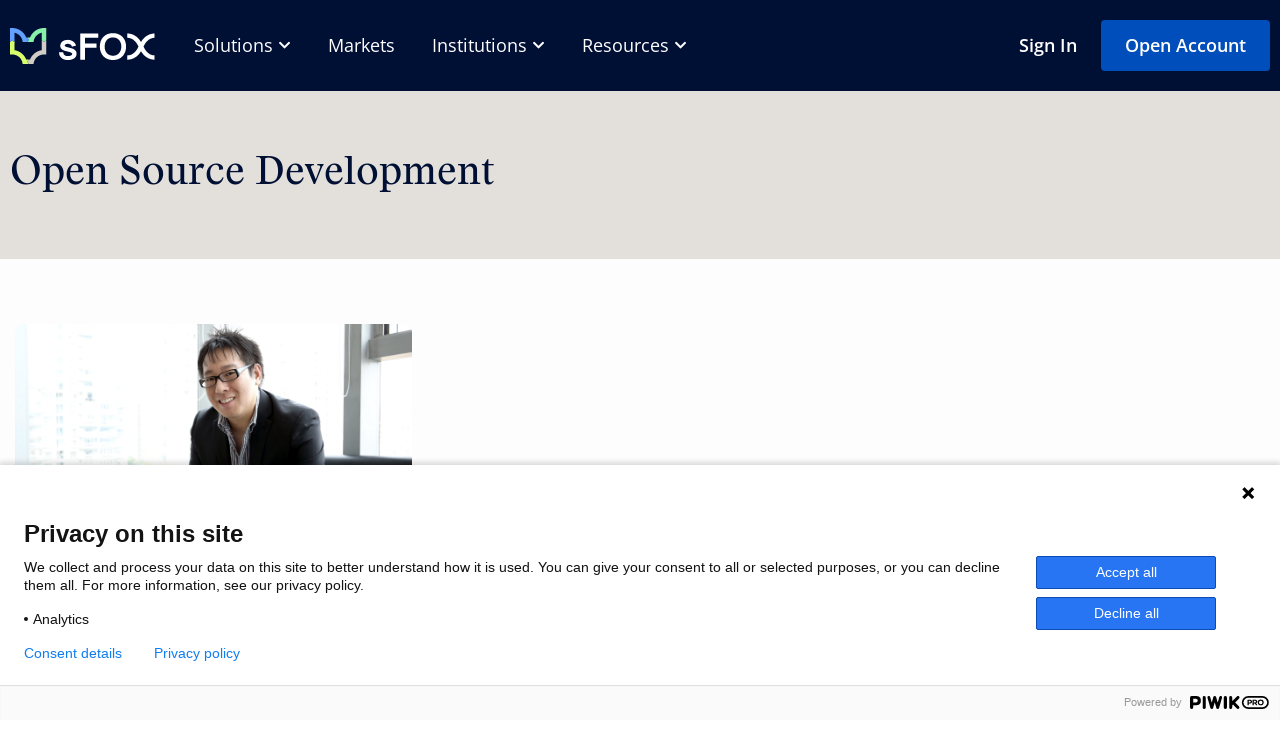

--- FILE ---
content_type: text/html; charset=UTF-8
request_url: https://www.sfox.com/blog/tag/open-source-development/
body_size: 53292
content:
<!DOCTYPE html>
<html lang="en-US">
<head>
	<meta charset="UTF-8">
	<meta name="viewport" content="width=device-width, initial-scale=1.0, viewport-fit=cover" />		<meta name='robots' content='index, follow, max-image-preview:large, max-snippet:-1, max-video-preview:-1' />
	<style>img:is([sizes="auto" i], [sizes^="auto," i]) { contain-intrinsic-size: 3000px 1500px }</style>
	
<!-- Google Tag Manager for WordPress by gtm4wp.com -->
<script data-cfasync="false" data-pagespeed-no-defer>
	var gtm4wp_datalayer_name = "dataLayer";
	var dataLayer = dataLayer || [];
</script>
<!-- End Google Tag Manager for WordPress by gtm4wp.com -->
			<style type="text/css">
				.slide-excerpt { width: 35%; }
				.slide-excerpt { top: 0; }
				.slide-excerpt { right: 0; }
				.flexslider { max-width: 1350px; max-height: 540px; }
				.slide-image { max-height: 540px; }
			</style>
	<!-- This site is optimized with the Yoast SEO plugin v26.4 - https://yoast.com/wordpress/plugins/seo/ -->
	<title>Open Source Development Archives - sFOX</title>
	<link rel="canonical" href="https://www.sfox.com/blog/tag/open-source-development/" />
	<meta property="og:locale" content="en_US" />
	<meta property="og:type" content="article" />
	<meta property="og:title" content="Open Source Development Archives - sFOX" />
	<meta property="og:url" content="https://www.sfox.com/blog/tag/open-source-development/" />
	<meta property="og:site_name" content="sFOX" />
	<meta property="og:image" content="https://www.sfox.com/wp-content/uploads/2022/04/sFOX_featured_image@2x.png" />
	<meta property="og:image:width" content="2400" />
	<meta property="og:image:height" content="1256" />
	<meta property="og:image:type" content="image/png" />
	<meta name="twitter:card" content="summary_large_image" />
	<meta name="twitter:site" content="@Fox" />
	<script type="application/ld+json" class="yoast-schema-graph">{"@context":"https://schema.org","@graph":[{"@type":"CollectionPage","@id":"https://www.sfox.com/blog/tag/open-source-development/","url":"https://www.sfox.com/blog/tag/open-source-development/","name":"Open Source Development Archives - sFOX","isPartOf":{"@id":"https://www.sfox.com/#website"},"primaryImageOfPage":{"@id":"https://www.sfox.com/blog/tag/open-source-development/#primaryimage"},"image":{"@id":"https://www.sfox.com/blog/tag/open-source-development/#primaryimage"},"thumbnailUrl":"https://www.sfox.com/wp-content/uploads/2020/04/1_m4lTs0aFsUmGkP2Lkkx1fw.png","inLanguage":"en-US"},{"@type":"ImageObject","inLanguage":"en-US","@id":"https://www.sfox.com/blog/tag/open-source-development/#primaryimage","url":"https://www.sfox.com/wp-content/uploads/2020/04/1_m4lTs0aFsUmGkP2Lkkx1fw.png","contentUrl":"https://www.sfox.com/wp-content/uploads/2020/04/1_m4lTs0aFsUmGkP2Lkkx1fw.png","width":4000,"height":2416},{"@type":"WebSite","@id":"https://www.sfox.com/#website","url":"https://www.sfox.com/","name":"sFOX","description":"The nexus of global liquidity","publisher":{"@id":"https://www.sfox.com/#organization"},"potentialAction":[{"@type":"SearchAction","target":{"@type":"EntryPoint","urlTemplate":"https://www.sfox.com/?s={search_term_string}"},"query-input":{"@type":"PropertyValueSpecification","valueRequired":true,"valueName":"search_term_string"}}],"inLanguage":"en-US"},{"@type":"Organization","@id":"https://www.sfox.com/#organization","name":"SFOX","url":"https://www.sfox.com/","logo":{"@type":"ImageObject","inLanguage":"en-US","@id":"https://www.sfox.com/#/schema/logo/image/","url":"https://www.sfox.com/wp-content/uploads/2022/04/sfox-logolockup-color.png","contentUrl":"https://www.sfox.com/wp-content/uploads/2022/04/sfox-logolockup-color.png","width":133,"height":35,"caption":"SFOX"},"image":{"@id":"https://www.sfox.com/#/schema/logo/image/"},"sameAs":["https://www.facebook.com/sfoxtrading/","https://x.com/Fox","https://www.instagram.com/sfoxtrading","https://www.linkedin.com/company/sfox/","https://www.youtube.com/channel/UCV0x2PadvPi8EDFFbomb1OQ"]}]}</script>
	<!-- / Yoast SEO plugin. -->


<link rel='dns-prefetch' href='//static.addtoany.com' />
<link rel='dns-prefetch' href='//www.googletagmanager.com' />
<link rel='dns-prefetch' href='//fonts.googleapis.com' />
<link rel="alternate" type="application/rss+xml" title="sFOX &raquo; Feed" href="https://www.sfox.com/feed/" />
<link rel="alternate" type="application/rss+xml" title="sFOX &raquo; Comments Feed" href="https://www.sfox.com/comments/feed/" />
<link rel="alternate" type="application/rss+xml" title="sFOX &raquo; Open Source Development Tag Feed" href="https://www.sfox.com/blog/tag/open-source-development/feed/" />
<script>
window._wpemojiSettings = {"baseUrl":"https:\/\/s.w.org\/images\/core\/emoji\/16.0.1\/72x72\/","ext":".png","svgUrl":"https:\/\/s.w.org\/images\/core\/emoji\/16.0.1\/svg\/","svgExt":".svg","source":{"concatemoji":"https:\/\/www.sfox.com\/wp-includes\/js\/wp-emoji-release.min.js?ver=6.8.3"}};
/*! This file is auto-generated */
!function(s,n){var o,i,e;function c(e){try{var t={supportTests:e,timestamp:(new Date).valueOf()};sessionStorage.setItem(o,JSON.stringify(t))}catch(e){}}function p(e,t,n){e.clearRect(0,0,e.canvas.width,e.canvas.height),e.fillText(t,0,0);var t=new Uint32Array(e.getImageData(0,0,e.canvas.width,e.canvas.height).data),a=(e.clearRect(0,0,e.canvas.width,e.canvas.height),e.fillText(n,0,0),new Uint32Array(e.getImageData(0,0,e.canvas.width,e.canvas.height).data));return t.every(function(e,t){return e===a[t]})}function u(e,t){e.clearRect(0,0,e.canvas.width,e.canvas.height),e.fillText(t,0,0);for(var n=e.getImageData(16,16,1,1),a=0;a<n.data.length;a++)if(0!==n.data[a])return!1;return!0}function f(e,t,n,a){switch(t){case"flag":return n(e,"\ud83c\udff3\ufe0f\u200d\u26a7\ufe0f","\ud83c\udff3\ufe0f\u200b\u26a7\ufe0f")?!1:!n(e,"\ud83c\udde8\ud83c\uddf6","\ud83c\udde8\u200b\ud83c\uddf6")&&!n(e,"\ud83c\udff4\udb40\udc67\udb40\udc62\udb40\udc65\udb40\udc6e\udb40\udc67\udb40\udc7f","\ud83c\udff4\u200b\udb40\udc67\u200b\udb40\udc62\u200b\udb40\udc65\u200b\udb40\udc6e\u200b\udb40\udc67\u200b\udb40\udc7f");case"emoji":return!a(e,"\ud83e\udedf")}return!1}function g(e,t,n,a){var r="undefined"!=typeof WorkerGlobalScope&&self instanceof WorkerGlobalScope?new OffscreenCanvas(300,150):s.createElement("canvas"),o=r.getContext("2d",{willReadFrequently:!0}),i=(o.textBaseline="top",o.font="600 32px Arial",{});return e.forEach(function(e){i[e]=t(o,e,n,a)}),i}function t(e){var t=s.createElement("script");t.src=e,t.defer=!0,s.head.appendChild(t)}"undefined"!=typeof Promise&&(o="wpEmojiSettingsSupports",i=["flag","emoji"],n.supports={everything:!0,everythingExceptFlag:!0},e=new Promise(function(e){s.addEventListener("DOMContentLoaded",e,{once:!0})}),new Promise(function(t){var n=function(){try{var e=JSON.parse(sessionStorage.getItem(o));if("object"==typeof e&&"number"==typeof e.timestamp&&(new Date).valueOf()<e.timestamp+604800&&"object"==typeof e.supportTests)return e.supportTests}catch(e){}return null}();if(!n){if("undefined"!=typeof Worker&&"undefined"!=typeof OffscreenCanvas&&"undefined"!=typeof URL&&URL.createObjectURL&&"undefined"!=typeof Blob)try{var e="postMessage("+g.toString()+"("+[JSON.stringify(i),f.toString(),p.toString(),u.toString()].join(",")+"));",a=new Blob([e],{type:"text/javascript"}),r=new Worker(URL.createObjectURL(a),{name:"wpTestEmojiSupports"});return void(r.onmessage=function(e){c(n=e.data),r.terminate(),t(n)})}catch(e){}c(n=g(i,f,p,u))}t(n)}).then(function(e){for(var t in e)n.supports[t]=e[t],n.supports.everything=n.supports.everything&&n.supports[t],"flag"!==t&&(n.supports.everythingExceptFlag=n.supports.everythingExceptFlag&&n.supports[t]);n.supports.everythingExceptFlag=n.supports.everythingExceptFlag&&!n.supports.flag,n.DOMReady=!1,n.readyCallback=function(){n.DOMReady=!0}}).then(function(){return e}).then(function(){var e;n.supports.everything||(n.readyCallback(),(e=n.source||{}).concatemoji?t(e.concatemoji):e.wpemoji&&e.twemoji&&(t(e.twemoji),t(e.wpemoji)))}))}((window,document),window._wpemojiSettings);
</script>
<style id='wp-emoji-styles-inline-css'>

	img.wp-smiley, img.emoji {
		display: inline !important;
		border: none !important;
		box-shadow: none !important;
		height: 1em !important;
		width: 1em !important;
		margin: 0 0.07em !important;
		vertical-align: -0.1em !important;
		background: none !important;
		padding: 0 !important;
	}
</style>
<link rel='stylesheet' id='wp-block-library-css' href='https://www.sfox.com/wp-includes/css/dist/block-library/style.min.css?ver=6.8.3' media='all' />
<style id='classic-theme-styles-inline-css'>
/*! This file is auto-generated */
.wp-block-button__link{color:#fff;background-color:#32373c;border-radius:9999px;box-shadow:none;text-decoration:none;padding:calc(.667em + 2px) calc(1.333em + 2px);font-size:1.125em}.wp-block-file__button{background:#32373c;color:#fff;text-decoration:none}
</style>
<style id='global-styles-inline-css'>
:root{--wp--preset--aspect-ratio--square: 1;--wp--preset--aspect-ratio--4-3: 4/3;--wp--preset--aspect-ratio--3-4: 3/4;--wp--preset--aspect-ratio--3-2: 3/2;--wp--preset--aspect-ratio--2-3: 2/3;--wp--preset--aspect-ratio--16-9: 16/9;--wp--preset--aspect-ratio--9-16: 9/16;--wp--preset--color--black: #000000;--wp--preset--color--cyan-bluish-gray: #abb8c3;--wp--preset--color--white: #ffffff;--wp--preset--color--pale-pink: #f78da7;--wp--preset--color--vivid-red: #cf2e2e;--wp--preset--color--luminous-vivid-orange: #ff6900;--wp--preset--color--luminous-vivid-amber: #fcb900;--wp--preset--color--light-green-cyan: #7bdcb5;--wp--preset--color--vivid-green-cyan: #00d084;--wp--preset--color--pale-cyan-blue: #8ed1fc;--wp--preset--color--vivid-cyan-blue: #0693e3;--wp--preset--color--vivid-purple: #9b51e0;--wp--preset--color--theme-primary: #004dbc;--wp--preset--color--theme-secondary: #61a1ff;--wp--preset--gradient--vivid-cyan-blue-to-vivid-purple: linear-gradient(135deg,rgba(6,147,227,1) 0%,rgb(155,81,224) 100%);--wp--preset--gradient--light-green-cyan-to-vivid-green-cyan: linear-gradient(135deg,rgb(122,220,180) 0%,rgb(0,208,130) 100%);--wp--preset--gradient--luminous-vivid-amber-to-luminous-vivid-orange: linear-gradient(135deg,rgba(252,185,0,1) 0%,rgba(255,105,0,1) 100%);--wp--preset--gradient--luminous-vivid-orange-to-vivid-red: linear-gradient(135deg,rgba(255,105,0,1) 0%,rgb(207,46,46) 100%);--wp--preset--gradient--very-light-gray-to-cyan-bluish-gray: linear-gradient(135deg,rgb(238,238,238) 0%,rgb(169,184,195) 100%);--wp--preset--gradient--cool-to-warm-spectrum: linear-gradient(135deg,rgb(74,234,220) 0%,rgb(151,120,209) 20%,rgb(207,42,186) 40%,rgb(238,44,130) 60%,rgb(251,105,98) 80%,rgb(254,248,76) 100%);--wp--preset--gradient--blush-light-purple: linear-gradient(135deg,rgb(255,206,236) 0%,rgb(152,150,240) 100%);--wp--preset--gradient--blush-bordeaux: linear-gradient(135deg,rgb(254,205,165) 0%,rgb(254,45,45) 50%,rgb(107,0,62) 100%);--wp--preset--gradient--luminous-dusk: linear-gradient(135deg,rgb(255,203,112) 0%,rgb(199,81,192) 50%,rgb(65,88,208) 100%);--wp--preset--gradient--pale-ocean: linear-gradient(135deg,rgb(255,245,203) 0%,rgb(182,227,212) 50%,rgb(51,167,181) 100%);--wp--preset--gradient--electric-grass: linear-gradient(135deg,rgb(202,248,128) 0%,rgb(113,206,126) 100%);--wp--preset--gradient--midnight: linear-gradient(135deg,rgb(2,3,129) 0%,rgb(40,116,252) 100%);--wp--preset--font-size--small: 12px;--wp--preset--font-size--medium: 20px;--wp--preset--font-size--large: 20px;--wp--preset--font-size--x-large: 42px;--wp--preset--font-size--normal: 18px;--wp--preset--font-size--larger: 24px;--wp--preset--spacing--20: 0.44rem;--wp--preset--spacing--30: 0.67rem;--wp--preset--spacing--40: 1rem;--wp--preset--spacing--50: 1.5rem;--wp--preset--spacing--60: 2.25rem;--wp--preset--spacing--70: 3.38rem;--wp--preset--spacing--80: 5.06rem;--wp--preset--shadow--natural: 6px 6px 9px rgba(0, 0, 0, 0.2);--wp--preset--shadow--deep: 12px 12px 50px rgba(0, 0, 0, 0.4);--wp--preset--shadow--sharp: 6px 6px 0px rgba(0, 0, 0, 0.2);--wp--preset--shadow--outlined: 6px 6px 0px -3px rgba(255, 255, 255, 1), 6px 6px rgba(0, 0, 0, 1);--wp--preset--shadow--crisp: 6px 6px 0px rgba(0, 0, 0, 1);}:where(.is-layout-flex){gap: 0.5em;}:where(.is-layout-grid){gap: 0.5em;}body .is-layout-flex{display: flex;}.is-layout-flex{flex-wrap: wrap;align-items: center;}.is-layout-flex > :is(*, div){margin: 0;}body .is-layout-grid{display: grid;}.is-layout-grid > :is(*, div){margin: 0;}:where(.wp-block-columns.is-layout-flex){gap: 2em;}:where(.wp-block-columns.is-layout-grid){gap: 2em;}:where(.wp-block-post-template.is-layout-flex){gap: 1.25em;}:where(.wp-block-post-template.is-layout-grid){gap: 1.25em;}.has-black-color{color: var(--wp--preset--color--black) !important;}.has-cyan-bluish-gray-color{color: var(--wp--preset--color--cyan-bluish-gray) !important;}.has-white-color{color: var(--wp--preset--color--white) !important;}.has-pale-pink-color{color: var(--wp--preset--color--pale-pink) !important;}.has-vivid-red-color{color: var(--wp--preset--color--vivid-red) !important;}.has-luminous-vivid-orange-color{color: var(--wp--preset--color--luminous-vivid-orange) !important;}.has-luminous-vivid-amber-color{color: var(--wp--preset--color--luminous-vivid-amber) !important;}.has-light-green-cyan-color{color: var(--wp--preset--color--light-green-cyan) !important;}.has-vivid-green-cyan-color{color: var(--wp--preset--color--vivid-green-cyan) !important;}.has-pale-cyan-blue-color{color: var(--wp--preset--color--pale-cyan-blue) !important;}.has-vivid-cyan-blue-color{color: var(--wp--preset--color--vivid-cyan-blue) !important;}.has-vivid-purple-color{color: var(--wp--preset--color--vivid-purple) !important;}.has-black-background-color{background-color: var(--wp--preset--color--black) !important;}.has-cyan-bluish-gray-background-color{background-color: var(--wp--preset--color--cyan-bluish-gray) !important;}.has-white-background-color{background-color: var(--wp--preset--color--white) !important;}.has-pale-pink-background-color{background-color: var(--wp--preset--color--pale-pink) !important;}.has-vivid-red-background-color{background-color: var(--wp--preset--color--vivid-red) !important;}.has-luminous-vivid-orange-background-color{background-color: var(--wp--preset--color--luminous-vivid-orange) !important;}.has-luminous-vivid-amber-background-color{background-color: var(--wp--preset--color--luminous-vivid-amber) !important;}.has-light-green-cyan-background-color{background-color: var(--wp--preset--color--light-green-cyan) !important;}.has-vivid-green-cyan-background-color{background-color: var(--wp--preset--color--vivid-green-cyan) !important;}.has-pale-cyan-blue-background-color{background-color: var(--wp--preset--color--pale-cyan-blue) !important;}.has-vivid-cyan-blue-background-color{background-color: var(--wp--preset--color--vivid-cyan-blue) !important;}.has-vivid-purple-background-color{background-color: var(--wp--preset--color--vivid-purple) !important;}.has-black-border-color{border-color: var(--wp--preset--color--black) !important;}.has-cyan-bluish-gray-border-color{border-color: var(--wp--preset--color--cyan-bluish-gray) !important;}.has-white-border-color{border-color: var(--wp--preset--color--white) !important;}.has-pale-pink-border-color{border-color: var(--wp--preset--color--pale-pink) !important;}.has-vivid-red-border-color{border-color: var(--wp--preset--color--vivid-red) !important;}.has-luminous-vivid-orange-border-color{border-color: var(--wp--preset--color--luminous-vivid-orange) !important;}.has-luminous-vivid-amber-border-color{border-color: var(--wp--preset--color--luminous-vivid-amber) !important;}.has-light-green-cyan-border-color{border-color: var(--wp--preset--color--light-green-cyan) !important;}.has-vivid-green-cyan-border-color{border-color: var(--wp--preset--color--vivid-green-cyan) !important;}.has-pale-cyan-blue-border-color{border-color: var(--wp--preset--color--pale-cyan-blue) !important;}.has-vivid-cyan-blue-border-color{border-color: var(--wp--preset--color--vivid-cyan-blue) !important;}.has-vivid-purple-border-color{border-color: var(--wp--preset--color--vivid-purple) !important;}.has-vivid-cyan-blue-to-vivid-purple-gradient-background{background: var(--wp--preset--gradient--vivid-cyan-blue-to-vivid-purple) !important;}.has-light-green-cyan-to-vivid-green-cyan-gradient-background{background: var(--wp--preset--gradient--light-green-cyan-to-vivid-green-cyan) !important;}.has-luminous-vivid-amber-to-luminous-vivid-orange-gradient-background{background: var(--wp--preset--gradient--luminous-vivid-amber-to-luminous-vivid-orange) !important;}.has-luminous-vivid-orange-to-vivid-red-gradient-background{background: var(--wp--preset--gradient--luminous-vivid-orange-to-vivid-red) !important;}.has-very-light-gray-to-cyan-bluish-gray-gradient-background{background: var(--wp--preset--gradient--very-light-gray-to-cyan-bluish-gray) !important;}.has-cool-to-warm-spectrum-gradient-background{background: var(--wp--preset--gradient--cool-to-warm-spectrum) !important;}.has-blush-light-purple-gradient-background{background: var(--wp--preset--gradient--blush-light-purple) !important;}.has-blush-bordeaux-gradient-background{background: var(--wp--preset--gradient--blush-bordeaux) !important;}.has-luminous-dusk-gradient-background{background: var(--wp--preset--gradient--luminous-dusk) !important;}.has-pale-ocean-gradient-background{background: var(--wp--preset--gradient--pale-ocean) !important;}.has-electric-grass-gradient-background{background: var(--wp--preset--gradient--electric-grass) !important;}.has-midnight-gradient-background{background: var(--wp--preset--gradient--midnight) !important;}.has-small-font-size{font-size: var(--wp--preset--font-size--small) !important;}.has-medium-font-size{font-size: var(--wp--preset--font-size--medium) !important;}.has-large-font-size{font-size: var(--wp--preset--font-size--large) !important;}.has-x-large-font-size{font-size: var(--wp--preset--font-size--x-large) !important;}
:where(.wp-block-post-template.is-layout-flex){gap: 1.25em;}:where(.wp-block-post-template.is-layout-grid){gap: 1.25em;}
:where(.wp-block-columns.is-layout-flex){gap: 2em;}:where(.wp-block-columns.is-layout-grid){gap: 2em;}
:root :where(.wp-block-pullquote){font-size: 1.5em;line-height: 1.6;}
</style>
<link rel='stylesheet' id='menu-image-css' href='https://www.sfox.com/wp-content/plugins/menu-image/includes/css/menu-image.css?ver=3.13' media='all' />
<link rel='stylesheet' id='dashicons-css' href='https://www.sfox.com/wp-includes/css/dashicons.min.css?ver=6.8.3' media='all' />
<link rel='stylesheet' id='genesis-sample-fonts-css' href='https://fonts.googleapis.com/css?family=Source+Sans+Pro%3A400%2C400i%2C600%2C700&#038;display=swap&#038;ver=3.3.1' media='all' />
<link rel='stylesheet' id='elementor-frontend-css' href='https://www.sfox.com/wp-content/uploads/elementor/css/custom-frontend.min.css?ver=1764128473' media='all' />
<link rel='stylesheet' id='widget-image-css' href='https://www.sfox.com/wp-content/plugins/elementor/assets/css/widget-image.min.css?ver=3.33.1' media='all' />
<link rel='stylesheet' id='widget-icon-box-css' href='https://www.sfox.com/wp-content/uploads/elementor/css/custom-widget-icon-box.min.css?ver=1764128473' media='all' />
<link rel='stylesheet' id='widget-posts-css' href='https://www.sfox.com/wp-content/plugins/elementor-pro/assets/css/widget-posts.min.css?ver=3.33.1' media='all' />
<link rel='stylesheet' id='e-animation-fadeIn-css' href='https://www.sfox.com/wp-content/plugins/elementor/assets/lib/animations/styles/fadeIn.min.css?ver=3.33.1' media='all' />
<link rel='stylesheet' id='widget-mega-menu-css' href='https://www.sfox.com/wp-content/uploads/elementor/css/custom-pro-widget-mega-menu.min.css?ver=1764128473' media='all' />
<link rel='stylesheet' id='e-sticky-css' href='https://www.sfox.com/wp-content/plugins/elementor-pro/assets/css/modules/sticky.min.css?ver=3.33.1' media='all' />
<link rel='stylesheet' id='widget-heading-css' href='https://www.sfox.com/wp-content/plugins/elementor/assets/css/widget-heading.min.css?ver=3.33.1' media='all' />
<link rel='stylesheet' id='widget-divider-css' href='https://www.sfox.com/wp-content/plugins/elementor/assets/css/widget-divider.min.css?ver=3.33.1' media='all' />
<link rel='stylesheet' id='widget-nav-menu-css' href='https://www.sfox.com/wp-content/uploads/elementor/css/custom-pro-widget-nav-menu.min.css?ver=1764128473' media='all' />
<link rel='stylesheet' id='widget-social-icons-css' href='https://www.sfox.com/wp-content/plugins/elementor/assets/css/widget-social-icons.min.css?ver=3.33.1' media='all' />
<link rel='stylesheet' id='e-apple-webkit-css' href='https://www.sfox.com/wp-content/uploads/elementor/css/custom-apple-webkit.min.css?ver=1764128473' media='all' />
<link rel='stylesheet' id='e-motion-fx-css' href='https://www.sfox.com/wp-content/plugins/elementor-pro/assets/css/modules/motion-fx.min.css?ver=3.33.1' media='all' />
<link rel='stylesheet' id='elementor-icons-css' href='https://www.sfox.com/wp-content/plugins/elementor/assets/lib/eicons/css/elementor-icons.min.css?ver=5.44.0' media='all' />
<link rel='stylesheet' id='elementor-post-1710-css' href='https://www.sfox.com/wp-content/uploads/elementor/css/post-1710.css?ver=1764128473' media='all' />
<link rel='stylesheet' id='font-awesome-5-all-css' href='https://www.sfox.com/wp-content/plugins/elementor/assets/lib/font-awesome/css/all.min.css?ver=3.33.1' media='all' />
<link rel='stylesheet' id='font-awesome-4-shim-css' href='https://www.sfox.com/wp-content/plugins/elementor/assets/lib/font-awesome/css/v4-shims.min.css?ver=3.33.1' media='all' />
<link rel='stylesheet' id='elementor-post-4831-css' href='https://www.sfox.com/wp-content/uploads/elementor/css/post-4831.css?ver=1764128475' media='all' />
<link rel='stylesheet' id='elementor-post-2623-css' href='https://www.sfox.com/wp-content/uploads/elementor/css/post-2623.css?ver=1764128475' media='all' />
<link rel='stylesheet' id='elementor-post-1958-css' href='https://www.sfox.com/wp-content/uploads/elementor/css/post-1958.css?ver=1764128956' media='all' />
<link rel='stylesheet' id='tablepress-default-css' href='https://www.sfox.com/wp-content/plugins/tablepress/css/build/default.css?ver=3.2.5' media='all' />
<link rel='stylesheet' id='addtoany-css' href='https://www.sfox.com/wp-content/plugins/add-to-any/addtoany.min.css?ver=1.16' media='all' />
<style id='addtoany-inline-css'>
@media screen and (min-width:980px){
.a2a_floating_style.a2a_default_style{display:none;}
}
.addtoany_header {
	text-align: center;
    font-size: 21px;
    color: #000F34;
}

.addtoany_list {
	line-height: 32px;
    width: 80px;
    margin: auto;
    display: block;
}
</style>
<link rel='stylesheet' id='eael-general-css' href='https://www.sfox.com/wp-content/plugins/essential-addons-for-elementor-lite/assets/front-end/css/view/general.min.css?ver=6.5.1' media='all' />
<link rel='stylesheet' id='elementor-gf-local-opensans-css' href='https://www.sfox.com/wp-content/uploads/elementor/google-fonts/css/opensans.css?ver=1742529137' media='all' />
<link rel='stylesheet' id='elementor-icons-shared-0-css' href='https://www.sfox.com/wp-content/plugins/elementor/assets/lib/font-awesome/css/fontawesome.min.css?ver=5.15.3' media='all' />
<link rel='stylesheet' id='elementor-icons-fa-solid-css' href='https://www.sfox.com/wp-content/plugins/elementor/assets/lib/font-awesome/css/solid.min.css?ver=5.15.3' media='all' />
<link rel='stylesheet' id='elementor-icons-fa-brands-css' href='https://www.sfox.com/wp-content/plugins/elementor/assets/lib/font-awesome/css/brands.min.css?ver=5.15.3' media='all' />
<link rel='stylesheet' id='slider_styles-css' href='https://www.sfox.com/wp-content/plugins/genesis-responsive-slider/assets/style.css?ver=1.0.1' media='all' />
<script id="addtoany-core-js-before">
window.a2a_config=window.a2a_config||{};a2a_config.callbacks=[];a2a_config.overlays=[];a2a_config.templates={};
</script>
<script defer src="https://static.addtoany.com/menu/page.js" id="addtoany-core-js"></script>
<script src="https://www.sfox.com/wp-includes/js/jquery/jquery.min.js?ver=3.7.1" id="jquery-core-js"></script>
<script src="https://www.sfox.com/wp-includes/js/jquery/jquery-migrate.min.js?ver=3.4.1" id="jquery-migrate-js"></script>
<script defer src="https://www.sfox.com/wp-content/plugins/add-to-any/addtoany.min.js?ver=1.1" id="addtoany-jquery-js"></script>
<script src="https://www.sfox.com/wp-content/plugins/handl-utm-grabber/js/js.cookie.js?ver=6.8.3" id="js.cookie-js"></script>
<script id="handl-utm-grabber-js-extra">
var handl_utm = [];
</script>
<script src="https://www.sfox.com/wp-content/plugins/handl-utm-grabber/js/handl-utm-grabber.js?ver=6.8.3" id="handl-utm-grabber-js"></script>
<script src="https://www.sfox.com/wp-content/plugins/elementor/assets/lib/font-awesome/js/v4-shims.min.js?ver=3.33.1" id="font-awesome-4-shim-js"></script>

<!-- Google tag (gtag.js) snippet added by Site Kit -->
<!-- Google Analytics snippet added by Site Kit -->
<script src="https://www.googletagmanager.com/gtag/js?id=G-0CZ8MJRRMD" id="google_gtagjs-js" async></script>
<script id="google_gtagjs-js-after">
window.dataLayer = window.dataLayer || [];function gtag(){dataLayer.push(arguments);}
gtag("set","linker",{"domains":["www.sfox.com"]});
gtag("js", new Date());
gtag("set", "developer_id.dZTNiMT", true);
gtag("config", "G-0CZ8MJRRMD");
</script>
<link rel="https://api.w.org/" href="https://www.sfox.com/wp-json/" /><link rel="alternate" title="JSON" type="application/json" href="https://www.sfox.com/wp-json/wp/v2/tags/87" /><link rel="EditURI" type="application/rsd+xml" title="RSD" href="https://www.sfox.com/xmlrpc.php?rsd" />
<meta name="generator" content="Site Kit by Google 1.166.0" /><meta name="facebook-domain-verification" content="ojxxbgze1hduok08vns6z4otsgz42v" />

<!-- Google Tag Manager -->
<script>(function(w,d,s,l,i){w[l]=w[l]||[];w[l].push({'gtm.start':
new Date().getTime(),event:'gtm.js'});var f=d.getElementsByTagName(s)[0],
j=d.createElement(s),dl=l!='dataLayer'?'&l='+l:'';j.async=true;j.src=
'https://www.googletagmanager.com/gtm.js?id='+i+dl;f.parentNode.insertBefore(j,f);
})(window,document,'script','dataLayer','GTM-5G2LM8QR');</script>
<!-- End Google Tag Manager -->

<!-- Google Apollo Script -->
<script>function initApollo(){var 
n=Math.random().toString(36).substring7),o=document.createElement("script");
o.src="https://assets.apollo.io/micro/website-tracker/tracker.iife.js?
nocache="+n,o.async=!0,o.defer=!0,
o.onload=function()
{window.trackingFunctions.onLoad({appId:"6631168e17b96607e8fe53dc"})},
document.head.appendChild(o)}initApollo();</script>
<!-- End Apollo Script -->
<!-- Google Tag Manager for WordPress by gtm4wp.com -->
<!-- GTM Container placement set to automatic -->
<script data-cfasync="false" data-pagespeed-no-defer>
	var dataLayer_content = {"pageTitle":"Open Source Development Archives - sFOX","pagePostType":"post","pagePostType2":"tag-post","browserName":"","browserVersion":"","browserEngineName":"","browserEngineVersion":"","osName":"","osVersion":"","deviceType":"bot","deviceManufacturer":"","deviceModel":"","postCountOnPage":1,"postCountTotal":1};
	dataLayer.push( dataLayer_content );
</script>
<script data-cfasync="false" data-pagespeed-no-defer>
(function(w,d,s,l,i){w[l]=w[l]||[];w[l].push({'gtm.start':
new Date().getTime(),event:'gtm.js'});var f=d.getElementsByTagName(s)[0],
j=d.createElement(s),dl=l!='dataLayer'?'&l='+l:'';j.async=true;j.src=
'//www.googletagmanager.com/gtm.js?id='+i+dl;f.parentNode.insertBefore(j,f);
})(window,document,'script','dataLayer','GTM-54CG2JS');
</script>
<!-- End Google Tag Manager for WordPress by gtm4wp.com --><link rel="apple-touch-icon" sizes="180x180" href="/wp-content/uploads/fbrfg/apple-touch-icon.png">
<link rel="icon" type="image/png" sizes="32x32" href="/wp-content/uploads/fbrfg/favicon-32x32.png">
<link rel="icon" type="image/png" sizes="16x16" href="/wp-content/uploads/fbrfg/favicon-16x16.png">
<link rel="manifest" href="/wp-content/uploads/fbrfg/site.webmanifest">
<link rel="mask-icon" href="/wp-content/uploads/fbrfg/safari-pinned-tab.svg" color="#5bbad5">
<link rel="shortcut icon" href="/wp-content/uploads/fbrfg/favicon.ico">
<meta name="msapplication-TileColor" content="#da532c">
<meta name="msapplication-config" content="/wp-content/uploads/fbrfg/browserconfig.xml">
<meta name="theme-color" content="#ffffff"><link rel="pingback" href="https://www.sfox.com/xmlrpc.php" />
<script src="https://www.googleoptimize.com/optimize.js?id=OPT-53KN4WV"></script>

<script>
  !function(){var analytics=window.analytics=window.analytics||[];if(!analytics.initialize)if(analytics.invoked)window.console&&console.error&&console.error("Segment snippet included twice.");else{analytics.invoked=!0;analytics.methods=["trackSubmit","trackClick","trackLink","trackForm","pageview","identify","reset","group","track","ready","alias","debug","page","once","off","on","addSourceMiddleware","addIntegrationMiddleware"];analytics.factory=function(e){return function(){var t=Array.prototype.slice.call(arguments);t.unshift(e);analytics.push(t);return analytics}};for(var e=0;e<analytics.methods.length;e++){var t=analytics.methods[e];analytics[t]=analytics.factory(t)}analytics.load=function(e,t){var n=document.createElement("script");n.type="text/javascript";n.async=!0;n.src="https://cdn.segment.com/analytics.js/v1/"+e+"/analytics.min.js";var a=document.getElementsByTagName("script")[0];a.parentNode.insertBefore(n,a);analytics._loadOptions=t};analytics.SNIPPET_VERSION="4.1.0";
  analytics.load("8nvKI4gABXj5vTmquHGeRX9XzdSnCOBA");
  analytics.page();
  }}();
</script>

<meta name=”format-detection” content=”telephone=no">

<!-- Google Tag Manager -->
<script>(function(w,d,s,l,i){w[l]=w[l]||[];w[l].push({'gtm.start':
new Date().getTime(),event:'gtm.js'});var f=d.getElementsByTagName(s)[0],
j=d.createElement(s),dl=l!='dataLayer'?'&l='+l:'';j.async=true;j.src=
'https://www.googletagmanager.com/gtm.js?id='+i+dl;f.parentNode.insertBefore(j,f);
})(window,document,'script','dataLayer','GTM-5G2LM8QR');</script>
<!-- End Google Tag Manager →
<meta name="google-site-verification" content="baVu33wypiJbC4evW2QsYDmcvffmMuvsC5-3XCGDmaU"><meta name="generator" content="Elementor 3.33.1; features: additional_custom_breakpoints; settings: css_print_method-external, google_font-enabled, font_display-auto">
<script>
</script>

<!-- Meta Pixel Code -->
<script type='text/javascript'>
!function(f,b,e,v,n,t,s){if(f.fbq)return;n=f.fbq=function(){n.callMethod?
n.callMethod.apply(n,arguments):n.queue.push(arguments)};if(!f._fbq)f._fbq=n;
n.push=n;n.loaded=!0;n.version='2.0';n.queue=[];t=b.createElement(e);t.async=!0;
t.src=v;s=b.getElementsByTagName(e)[0];s.parentNode.insertBefore(t,s)}(window,
document,'script','https://connect.facebook.net/en_US/fbevents.js?v=next');
</script>
<!-- End Meta Pixel Code -->

      <script type='text/javascript'>
        var url = window.location.origin + '?ob=open-bridge';
        fbq('set', 'openbridge', '768816200785882', url);
      </script>
    <script type='text/javascript'>fbq('init', '768816200785882', {}, {
    "agent": "wordpress-6.8.3-3.0.16"
})</script><script type='text/javascript'>
    fbq('track', 'PageView', []);
  </script>
<!-- Meta Pixel Code -->
<noscript>
<img height="1" width="1" style="display:none" alt="fbpx"
src="https://www.facebook.com/tr?id=768816200785882&ev=PageView&noscript=1" />
</noscript>
<!-- End Meta Pixel Code -->
<style type="text/css" id="filter-everything-inline-css">.wpc-orderby-select{width:100%}.wpc-filters-open-button-container{display:none}.wpc-debug-message{padding:16px;font-size:14px;border:1px dashed #ccc;margin-bottom:20px}.wpc-debug-title{visibility:hidden}.wpc-button-inner,.wpc-chip-content{display:flex;align-items:center}.wpc-icon-html-wrapper{position:relative;margin-right:10px;top:2px}.wpc-icon-html-wrapper span{display:block;height:1px;width:18px;border-radius:3px;background:#2c2d33;margin-bottom:4px;position:relative}span.wpc-icon-line-1:after,span.wpc-icon-line-2:after,span.wpc-icon-line-3:after{content:"";display:block;width:3px;height:3px;border:1px solid #2c2d33;background-color:#fff;position:absolute;top:-2px;box-sizing:content-box}span.wpc-icon-line-3:after{border-radius:50%;left:2px}span.wpc-icon-line-1:after{border-radius:50%;left:5px}span.wpc-icon-line-2:after{border-radius:50%;left:12px}body .wpc-filters-open-button-container a.wpc-filters-open-widget,body .wpc-filters-open-button-container a.wpc-open-close-filters-button{display:inline-block;text-align:left;border:1px solid #2c2d33;border-radius:2px;line-height:1.5;padding:7px 12px;background-color:transparent;color:#2c2d33;box-sizing:border-box;text-decoration:none!important;font-weight:400;transition:none;position:relative}@media screen and (max-width:768px){.wpc_show_bottom_widget .wpc-filters-open-button-container,.wpc_show_open_close_button .wpc-filters-open-button-container{display:block}.wpc_show_bottom_widget .wpc-filters-open-button-container{margin-top:1em;margin-bottom:1em}}</style>
			<style>
				.e-con.e-parent:nth-of-type(n+4):not(.e-lazyloaded):not(.e-no-lazyload),
				.e-con.e-parent:nth-of-type(n+4):not(.e-lazyloaded):not(.e-no-lazyload) * {
					background-image: none !important;
				}
				@media screen and (max-height: 1024px) {
					.e-con.e-parent:nth-of-type(n+3):not(.e-lazyloaded):not(.e-no-lazyload),
					.e-con.e-parent:nth-of-type(n+3):not(.e-lazyloaded):not(.e-no-lazyload) * {
						background-image: none !important;
					}
				}
				@media screen and (max-height: 640px) {
					.e-con.e-parent:nth-of-type(n+2):not(.e-lazyloaded):not(.e-no-lazyload),
					.e-con.e-parent:nth-of-type(n+2):not(.e-lazyloaded):not(.e-no-lazyload) * {
						background-image: none !important;
					}
				}
			</style>
			<link rel="icon" href="https://www.sfox.com/wp-content/uploads/2020/10/favicon-2.svg" sizes="32x32" />
<link rel="icon" href="https://www.sfox.com/wp-content/uploads/2020/10/favicon-2.svg" sizes="192x192" />
<link rel="apple-touch-icon" href="https://www.sfox.com/wp-content/uploads/2020/10/favicon-2.svg" />
<meta name="msapplication-TileImage" content="https://www.sfox.com/wp-content/uploads/2020/10/favicon-2.svg" />
		<style id="wp-custom-css">
			h1, h2 {
	font-family: 'Stanley', serif !important;
}

body {
	font-family: "Söhne", serif;
}

 @font-face {
  font-family: 'Stanley';
  src: url('https://www.sfox.com/wp-content/uploads/2022/03/Stanley-Regular-1.eot');
  src: url('Stanley-Regular.eot?#iefix') format('embedded-opentype'),
       url('https://www.sfox.com/wp-content/uploads/2022/03/Stanley-Regular-1.woff2') format('woff2'),
       url('https://www.sfox.com/wp-content/uploads/2022/03/Stanley-Regular-1.woff') format('woff');
  font-weight: 400;
  font-style: normal;
}

/* General*/

#gform_send_resume_link_button_4, #gform_send_resume_link_button_4:hover, #gform_send_resume_link_button_4:active {
    color: #004DBC;
    background: #fff;
}

.ginput_container button, .ginput_container button:hover, .ginput_container button:active {
	background: #004DBC !important;
	border:none;
	
}


.resume_form_link_wrapper {
    margin: 0px;
}

.resume_form_link_wrapper a:hover {
    color: #004DBC;
}

/* Table BLOG styles */

.tablepress-table-name {
    padding: 5px;
    margin:auto;
    text-align: center;
    background: #000F34;
    color: #ffffff !important;
    font-weight: 300 !important;
    font-size: 16px !important;
    margin-bottom: 0 !important;
    margin-top: 2.5em;
    max-width:600px;
    border-radius: 5px 5px 0px 0px;
}

.styleTable tbody td, .styleTable tfoot th {
    border: 1px solid #fff !important;
	padding:15px;
}

.styleTable .column-1, .styleTable .column-2 {
    width:50%;
	background: #F1F0ED !important;
}
.styleTable {
    border-collapse: collapse;
    border-spacing: 0;
    max-width:600px;
    margin:auto;
    width: 100%;
    margin-bottom: 2.5em;
    border: none;
    background: #F1F0ED !important;
    border-radius: 5px !important;
}

.styleTable .odd td, .styleTable .even td {
    background-color: #fff;
	border-top: 1px solid #fff !important;
}

.styleTable tfoot th, .styleTable thead th {
    background-color: #F1F0ED !important;
    font-weight: 300;
    vertical-align: middle;
    text-align: center;
    font-size: 20px;
    padding: 20px;
	border: 1px solid #fff !important;
}

.styleTable tbody {
    font-size: 14px;
    line-height: 23px;
    }

.sf-hero {
    font-weight: normal;
    font-size: 20px !important;
    line-height: 150% !important;
    color: #b0b7be !important;
    margin-bottom: 35px;
}

.card-date {
	display:block;
	opacity:.3;
	margin-top:30px
}

.sfoxArticle figure {
    overflow: auto;
    margin: 50px auto;
    width:100% !important;
	padding:30px;
}




.archive .a2a_floating_style, .page-template .a2a_floating_style {
	display:none;
}

/* Most Reliable */


.lrgNum {
    font-weight: 600;
    font-size: 100px;
    line-height: 100px;
    text-align: center;
    text-transform: capitalize;
    color: #f8fafd;
}
.description  {
    font-size: 20px;
    line-height: 150%;
    color: #b0b7be;
    opacity: 0.7;
	display:block;
}


/* CODE BOX*/


.code-sect {
    padding: 20px;
    background: #0B1C2C;
    border-radius: 5px;
}

.code-sect ul li {
    font-size: 17px;
    line-height: 24px;
    margin-top: 3px;
    color: #FFFFFF;
    font-family: 'IBM Plex Mono', monospace;
	list-style-type:none;
}

.code-sect ul {
    padding-left: 40px;
}

.code-sect ul .yellow-span {
    color: #E2D77A;
}

.code-sect ul .purple-span {
    color: #9A74F1;
}

.code-sect h3 {
    font-weight: 600;
    font-size: 42px;
    line-height: 52px;
}

.code-sect .white-p {
    margin-bottom: 35px;
    margin-top: 10px;
}




.sfoxSubmit {
    font-size: 17px !important;
    font-weight: 400;
    color: #fff !important;
    background:#004DBC !important;
    border-style: solid;
    border-width: 1px;
    border-radius: 6px !important;
	display:block;
	border:#0FBAC7 !important;
	max-width:240px !important;
	width:100% !important;
	
}




/******** Forms *******/
div.wpforms-container-full {
     background-color: none;
     padding: 5px !important;
   
 }

div.wpforms-container-full .wpforms-form input[type=date],
div.wpforms-container-full .wpforms-form input[type=datetime],
div.wpforms-container-full .wpforms-form input[type=datetime-local],
div.wpforms-container-full .wpforms-form input[type=email],
div.wpforms-container-full .wpforms-form input[type=month],
div.wpforms-container-full .wpforms-form input[type=number],
div.wpforms-container-full .wpforms-form input[type=password],
div.wpforms-container-full .wpforms-form input[type=range],
div.wpforms-container-full .wpforms-form input[type=search],
div.wpforms-container-full .wpforms-form input[type=tel],
div.wpforms-container-full .wpforms-form input[type=text],
div.wpforms-container-full .wpforms-form input[type=time],
div.wpforms-container-full .wpforms-form input[type=url],
div.wpforms-container-full .wpforms-form input[type=week],
div.wpforms-container-full .wpforms-form select,
div.wpforms-container-full .wpforms-form textarea {
     border: #000F34 ;
     border-radius: 4px;
	background:#FDFDFD;
    font-weight: 300;
	font-family:"Söhne", serif;
	border-radius:6px !important;
	
}


div.wpforms-container-full .wpforms-form input:focus, div.wpforms-container-full .wpforms-form textarea:focus, div.wpforms-container-full .wpforms-form select:focus, div.wpforms-container-full .wpforms-form .is-focused .choices__inner, div.wpforms-container-full .wpforms-form .is-open .choices__inner, div.wpforms-container-full .wpforms-form .is-open .choices__list--dropdown {
  border: 1px solid #000F34 !important;
  box-shadow: 0px 4px 4px rgba(0, 15, 52, 0.2) !important; 
}

div.wpforms-container-full .wpforms-form .wpforms-field-label {
	font-family: "Söhne", serif;
     color: #4D5771;
	font-weight:300 !important;
 }





.subscribeStyles form {
	display:flex;
	background:none;
	padding:0;
	margin:auto;
	width:100%;
	font-family:"Söhne", serif;
}

.subscribeStyles .wpforms-field-container {
	width:65% !important;
}

.subscribeStyles .wpforms-submit-container {
	width:35% !important;
}


.subscribeStyles .wpforms-submit-container .sfoxSubmit {
	display:flex;
	color:#86F1A7 !important;
}

#wpforms-1994-field_2 {
	background: none;
border: none;
	font-family: 'Söhne Mono';
border-radius: 0px !important;
color: #fff;
padding: 0px !important;
	font-size:16px !important;
	min-height: 10px !important;

}

#wpforms-1994-field_2 input {
	padding:0px !important;
}

#wpforms-submit-1994 {
  width: 100%;
  background: none;
  border: none;
	color:#86F1A7;
}

div.wpforms-container-full {
    margin-bottom: 0px !important; 
}





/******* Trade With Edge Accordian ****/


.elementor-accordion-item {
    margin-bottom: 15px;
}

.trade_edge_accordian .elementor-tab-content.elementor-active {
    display: flex ;
    padding-left: 20px; !important;

}


.trade_edge_accordian a {
    display: flex;
}

.trade_edge_accordian img {
    display: flex;
    padding: 0px;
    width: 10%;
    max-width: 50px;

}
.trade_edge_accordian h3 {
    color: #08A0AB;
    display: flex;
align-items: left;
font-weight: 600;
font-size: 24px;
line-height: 32px;
padding: 20px;
width: 15%;

}


.trade_edge_accordian .elementor-accordion-title p {
    display: flex;
    padding: 20px;
    width: 80%;

}

.orderTypeUse {
    width: 50%;
    padding: 10px;
}

.orderTypeUse h5 {
 color: #08A0AB;
 font-weight: 600;
font-size: 16px;
line-height: 24px;
letter-spacing: 0.05em;
margin: 10px 0 10px;
}

.trade_edge_accordian .elementor-accordion-item .elementor-tab-content {
    padding: 30px 30px 30px 235px !important;
}


.elementor-accordion .elementor-tab-title .elementor-accordion-icon.elementor-accordion-icon-right {
    float: right;
    text-align: center;
    font-size: 32px;
    margin-top: 3%;
}





/******* Pricing Tiers ******/



.w-100 {
    width: 100% !important;
}


.tables-sect .tables-frst_ul {
    background-color: #0B1C2C;
    padding: 0px 50px 30px 35px;
    width: 25%;
}

.tables-sect .tables-frst_ul .title-alg {
    font-size: 16px;
    line-height: 22px;
    height: 70px;
    display: flex;
    align-items: center;
    letter-spacing: 0.06em;
    text-transform: uppercase;
    margin-bottom: 25px;
    color: #AEB5BC;
}

.tables-sect .tables-frst_ul li {
    font-weight: 600;
    font-size: 17px;
    line-height: 25px;
    color: #08A0AB;
    display: flex;
    align-items: center;
    margin-bottom: 30px;
}


.tables-sect .tables-frst_ul img {
    padding: 10px;
    width: 60px;
}
.with-cstm-m_mrg {
    width: 100%;
}

.d-flex {
    display: -ms-flexbox !important;
    display: flex !important;
}

.tables-sect .tables_st-ul .title_s {
    font-size: 16px;
    line-height: 22px;
    letter-spacing: 0.06em;
    height: 50px;
	
}

.tables-sect .tables_st-ul li {
    height: 50px;
    border-bottom: 1px solid #14212E;
    color: #707F8D;
    display: flex;
    align-items: center;
    justify-content: center;
    text-transform: uppercase;
	text-align:center !important;
	padding:25px;
}

.tables-sect .tables_st-ul-blue li {
    font-weight: 600;
    font-size: 16px;
    line-height: 18px;
    letter-spacing: 0.03em;
    display: flex;
  text-align:center !important;
	padding:20px;
    color: #08A0AB;
    height: 50px;
    border-bottom: 1px solid #14212E;
	align-items: center;
    justify-content: center;
		
}

.tables-sect .tables_st-ul-blue li:first-child {
	display:block;
	text-align:center;
	padding-top:5px;
	
}

.tables-sect .tables_st-ul, .tables-sect .tables_st-ul-blue {
    background-color: #0A1825;
    padding: 0px 0 20px 0;
    width: 33.33333333333333%;
}




/****** Blog Slider *****/



#blogSlider .excerpt-border {
    background: #08131D !important;
    border: none !important;
    display: inline;
    float: left;
    padding: 14px;
    position: relative;
	margin:0px;
	opacity:1;
    z-index: 8;
	
}

#blogSlider .slide-excerpt {
	background: #093b4a;
	bottom:0;
	opacity:.9;
	border:none;
	margin:0px;
}

#blogSlider #genesis-responsive-slider {
  
    border: #08131D solid 10px;
    margin: 0 auto;
    position: relative;
	border-radius: 8px 8px 8px 8px;
	background:#0A1826;
}

#blogSlider h2 a, #blogSlider h2 {
    font-size: 24px;
	line-height:normal;
	color: #f1f1f1;
}

.flex-control-nav li a.active {
    background: #08A0AB;
    cursor: default;
    border-radius: 10px;
}

.flex-control-nav li a {
	border-radius: 10px;;
	background:#08131D;
	border: 2px solid #fff;

}

.flex-control-nav {
	margin: -50px 0 10px;
}

#blogSlider p {
	font-weight:500;
	
}

#blogSlider p a {
    color: #f1f1f1;
    display: block;
    margin-top: 30px;
    border: 2px solid #fff;
    padding: 5px;
    width: 150px;
    text-align: center;
}

#blogSlider .flexslider {
    border-radius: 8px 8px 8px 8px;

}

html > body .slide-excerpt-border {
    background: none;
    border: none;
    display: inline;
    float: left;
    margin: 0px;
    position: relative;
    z-index: 8;
	padding: 80px 20px 0px;
}

#blogSlider  .flexslider .slides img {
    display: block;
    max-width: 100%;
    object-fit: cover;
    width: 100%;
}



.trade_edge_accordian p []

/**** Peak Performance ****/

.d-flex {
    display: -ms-flexbox !important;
    display: flex !important;
}

.pro-page_carousel-solo {
    padding: 30px ;
    border-radius: 3px;
    background-color: #0A1825;
}

.carousel-solo_top {
    padding-bottom: 30px;
    border-bottom: 1px solid #324558;
    
}

.carousel-top_left h6 {
    color: #29D1DC;
    font-weight: 600;
    font-size: 16px;
    margin-bottom: 15px;
    line-height: 16px;
    text-transform: uppercase;
    letter-spacing: 0.06em;
	font-family: 'Open Sans', sans-serif ;

}

.carousel-top_left p {
   font-weight: 600;
font-size: 23px;
line-height: 15px;
color: #FFFFFF;
	font-family: 'Open Sans', sans-serif;
	
}

.carousel-top_center p {
    font-weight: 600;
    font-size: 12px;
    line-height: 12px;
    letter-spacing: 0.01em;
    text-transform: uppercase;
    color: #FFFFFF;
    opacity: 0;
transform: rotate(-0.12deg);
	font-family: 'Open Sans', sans-serif;

	
	

	
}

.carousel-top_center img {
    margin-top: 9px;
    margin-bottom: 9px;
    width: 92px;
}

.carousel-top_right h5 {
    font-weight: 600;
    font-size: 16px;
    line-height: 16px;
    margin-bottom: 15px;
    letter-spacing: 0.06em;
    text-transform: uppercase;
    color: #FFFFFF;
	font-family: 'Open Sans', sans-serif;

}

.carousel-top_right p {
   font-weight: 600;
font-size: 23px;
line-height: 15px;
    color: #29D1DC;
}

.carousel-solo_bottom {
    padding-top: 30px;
}

.carousel-solo_bottom img {
    width: 40px;
    margin-right: 20px;
}

.carousel-solo_bottom div {
    font-weight: 600;
    font-size: 36px;
    line-height: 27px;
    display: flex;
    align-items: flex-end;
    color: #29D1DC;
}

.carousel-solo_bottom p {
    color: #B0B7BE;
    font-weight: normal;
    font-size: 17px;
    line-height: 25px;
    margin-top: 20px;
}




/****** Press ******/

#testimonySlider .elementor-testimonial__image img {
	object-fit:contain;
}





/******* Media *********/
@media (max-width: 1000px) {
	
	.lrgNum {
    font-size: 60px;
   
}
	
	.bkHero {
		 {
    background-image: none;
	}

		

		
	}
	
	
	
	
	
/* Mobile */


@media only screen and (max-width: 767px) {
	
	
	.elementor-accordion-item {
    margin-bottom: 5px;
}

.trade_edge_accordian .elementor-tab-content.elementor-active {
    display: flex ;
    padding-left: 20px; !important;

}

	
	.trade_edge_accordian a {
    display: block;
    margin: 0;
    padding: 0;
}

.trade_edge_accordian img {
    display: flex;
    padding: 0px;
    
    max-width: 50px;
	width: auto;
	

}
.trade_edge_accordian h3 {
    
padding: 0;
margin:15px 0px;
}


.trade_edge_accordian .elementor-accordion-title p {
    padding:0;
	margin:0;
	width:100%;

}

.orderTypeUse {
    width: 50%;
    padding: 10px;
}

.orderTypeUse h5 {
 color: #08A0AB;
 font-weight: 600;
font-size: 16px;
line-height: 24px;
letter-spacing: 0.05em;
margin: 10px 0 10px;
}

.trade_edge_accordian .elementor-accordion-item .elementor-tab-content {
    padding: 10px !important;
}
	
	

   #blogSlider .slide-excerpt {
	background: #093b4a;
	width:100%;
	opacity:.85;
	border:none;
		 margin:0px;
		 
}
	
	#blogSlider .flexslider {
    border-radius: 0px;

}
	
	
html > body .slide-excerpt-border {
    background: none;
    border: none;
    display: inline;
    float: left;
    margin: 0px;
    position: relative;
    z-index: 8;
	padding: 20px 20px 0px;
}

	#blogSlider h2 a, #blogSlider h2 {
    font-size: 14px;
	line-height:normal;
	color: #f1f1f1;
display:none;
}
	
	#blogSlider #genesis-responsive-slider {
  
    border: #0A1826 solid 0px;
    margin: 0 auto;
    position: relative;
	border-radius: 0px;
	background:#0A1826;
}



	.flex-control-nav {
	margin: -30px 0 10px;
}
    .trade-crypto_col {
        flex-direction: column;
    }

    .code-sect {
        padding: 20px 10px;
        background-color: transparent;
    }

    .code-sect h3, .main-h6 {
        font-size: 24px;
        line-height: 29px;
    }

    .main-h5 {
        font-size: 24px;
        line-height: 29px;
    }

    .btn-cont {
        display: flex;
        justify-content: center;
        margin-bottom: 30px;
    }
    
    .trading-sect {
        padding-top: 50px;
        padding-bottom: 50px;
    }

    .access-solo-bl h5 {
        font-size: 20px;
        line-height: 26px;
    }

    .access-solo-bl p {
        padding-left: 15px;
    }

    .pricing-sect {
        flex-direction: column-reverse;
    }

    .cstm-big-zero {
        font-size: 258px;
        position: relative;
        left: 17px;
    }

    .cstm-big-zero span {
        font-size: 69px;
    }

    .pricing-sect>div {
        width: 100%;
    }

    .pricing-sect .pricing-right {
        justify-content: flex-end;
        padding-top: 13px;
        background-size: 253px;
        background-position-x: 135%;
    }

    .pricing-sect .pricing-left {
        padding-left: 15px;
        padding-top: 0;
    }

    .blue-p-sm {
        font-size: 12px;
        line-height: 12px;
    }

    .pricing-left h6 {
        margin-bottom: 10px;
    }

    .price-sect {
        padding-bottom: 60px;
    }

    .pricing-tabs .nav-link {
        padding-left: 13px;
        padding-right: 13px;
        font-size: 12px;
    }

    .tables-sect {
        flex-wrap:wrap;
    }

    .with-cstm-m_mrg {
        width: calc(100% + 60px);
       margin-left: -20px;
        margin-right: -20px;
    }

    .tables-sect .tables-frst_ul {
        width: calc(100% + 60px);
        margin-left: -20px;
        margin-right: -20px;
        flex-wrap: wrap;
        padding-top: 15px;
        display: flex;
        padding-left: 10px;
        padding-right: 10px;
        justify-content: space-between;
    }

    .tables-sect .tables-frst_ul .title-alg {
        justify-content: center;
        font-size: 14px;
        line-height: 14px;
        letter-spacing: 0.06em;
        text-transform: uppercase;
        color: #6D767E;
        height: auto;
        width: 100%;
    }

    .tables-sect .tables-frst_ul li {
        flex-direction: column;
        font-size: 14px;
        line-height: 19px;
        width: 16%;
        text-align: center;
        margin-bottom: 0;
    }

    .tables-sect .tables_st-ul li, .tables-sect .tables_st-ul-blue li {
        font-size: 14px;
        line-height: 18px;
        height: 44px;
        padding-left: 5px;
        flex-direction: column;
        padding-right: 5px;
			display:block;
			text-align:center;
'
		
    }

    .tables-sect .tables_st-ul .title_s, .tables-sect .tables_st-ul-blue .title_s {
        font-size: 12px;
        line-height: 17px;
        text-align: center;
        padding-top: 5px;
        padding-bottom: 5px;
    }

    .pricing-col_tabs {
        margin-bottom: 30px;
    }

    .pricing-orders_sect {
        padding-bottom: 60px;
    }

    .tables-sect .tables_st-ul-blue .title_s span {
        font-size: 10px;
    }


    .tables-sect li img {
        margin-bottom: 5px;
        margin-right: 0;
        width: 28px;
    }

    .card-header .col-lg-3 img {
        width: 40px;
        margin-right: 18px;
    }

    .card-header .grey-p-collapse {
        font-size: 16px;
        line-height: 22px;
    }


}
		</style>
		</head>
<body data-rsssl=1 class="archive tag tag-open-source-development tag-87 wp-custom-logo wp-embed-responsive wp-theme-genesis wp-child-theme-genesis-sample-develop header-full-width content-sidebar genesis-breadcrumbs-visible genesis-footer-widgets-visible elementor-page-1958 elementor-default elementor-template-full-width elementor-kit-1710">
<!-- Google Tag Manager (noscript) -->
<noscript><iframe src="https://www.googletagmanager.com/ns.html?id=GTM-5G2LM8QR"
height="0" width="0" style="display:none;visibility:hidden"></iframe></noscript>
<!-- End Google Tag Manager (noscript) -->
<!-- GTM Container placement set to automatic -->
<!-- Google Tag Manager (noscript) -->
				<noscript><iframe src="https://www.googletagmanager.com/ns.html?id=GTM-54CG2JS" height="0" width="0" style="display:none;visibility:hidden" aria-hidden="true"></iframe></noscript>
<!-- End Google Tag Manager (noscript) -->		<header data-elementor-type="header" data-elementor-id="4831" class="elementor elementor-4831 elementor-location-header" data-elementor-post-type="elementor_library">
					<section data-particle_enable="false" data-particle-mobile-disabled="false" class="elementor-section elementor-top-section elementor-element elementor-element-c38ae0e elementor-section-content-middle elementor-section-boxed elementor-section-height-default elementor-section-height-default" data-id="c38ae0e" data-element_type="section" data-settings="{&quot;background_background&quot;:&quot;classic&quot;,&quot;sticky&quot;:&quot;top&quot;,&quot;sticky_on&quot;:[&quot;desktop&quot;,&quot;tablet&quot;,&quot;mobile&quot;],&quot;sticky_offset&quot;:0,&quot;sticky_effects_offset&quot;:0,&quot;sticky_anchor_link_offset&quot;:0}">
						<div class="elementor-container elementor-column-gap-default">
					<div class="elementor-column elementor-col-50 elementor-top-column elementor-element elementor-element-e256e5f" data-id="e256e5f" data-element_type="column">
			<div class="elementor-widget-wrap elementor-element-populated">
						<div class="elementor-element elementor-element-5075976 elementor-widget__width-auto elementor-widget elementor-widget-image" data-id="5075976" data-element_type="widget" data-widget_type="image.default">
				<div class="elementor-widget-container">
																<a href="https://www.sfox.com/">
							<img width="153" height="38" src="https://www.sfox.com/wp-content/uploads/2022/03/sFOXlogo.svg" class="attachment-full size-full wp-image-2809" alt="" />								</a>
															</div>
				</div>
				<div class="elementor-element elementor-element-c4b2c55 e-n-menu-mobile elementor-widget__width-auto elementor-hidden-mobile elementor-hidden-tablet e-full_width e-n-menu-layout-horizontal elementor-widget elementor-widget-n-menu" data-id="c4b2c55" data-element_type="widget" id="megMenu" data-settings="{&quot;menu_items&quot;:[{&quot;item_title&quot;:&quot;Solutions&quot;,&quot;_id&quot;:&quot;76fa7d8&quot;,&quot;item_dropdown_content&quot;:&quot;yes&quot;,&quot;item_link&quot;:{&quot;url&quot;:&quot;&quot;,&quot;is_external&quot;:&quot;&quot;,&quot;nofollow&quot;:&quot;&quot;,&quot;custom_attributes&quot;:&quot;&quot;},&quot;item_icon&quot;:{&quot;value&quot;:&quot;&quot;,&quot;library&quot;:&quot;&quot;},&quot;item_icon_active&quot;:null,&quot;element_id&quot;:&quot;&quot;},{&quot;item_title&quot;:&quot;Markets&quot;,&quot;_id&quot;:&quot;f9452d5&quot;,&quot;item_link&quot;:{&quot;url&quot;:&quot;https:\/\/www.sfox.com\/cryptocurrency-markets\/&quot;,&quot;is_external&quot;:&quot;&quot;,&quot;nofollow&quot;:&quot;&quot;,&quot;custom_attributes&quot;:&quot;&quot;},&quot;item_dropdown_content&quot;:&quot;no&quot;,&quot;item_icon&quot;:{&quot;value&quot;:&quot;&quot;,&quot;library&quot;:&quot;&quot;},&quot;item_icon_active&quot;:null,&quot;element_id&quot;:&quot;&quot;},{&quot;item_title&quot;:&quot;Institutions&quot;,&quot;_id&quot;:&quot;22d1695&quot;,&quot;item_dropdown_content&quot;:&quot;yes&quot;,&quot;item_link&quot;:{&quot;url&quot;:&quot;&quot;,&quot;is_external&quot;:&quot;&quot;,&quot;nofollow&quot;:&quot;&quot;,&quot;custom_attributes&quot;:&quot;&quot;},&quot;item_icon&quot;:{&quot;value&quot;:&quot;&quot;,&quot;library&quot;:&quot;&quot;},&quot;item_icon_active&quot;:null,&quot;element_id&quot;:&quot;&quot;},{&quot;item_title&quot;:&quot;Resources&quot;,&quot;item_dropdown_content&quot;:&quot;yes&quot;,&quot;_id&quot;:&quot;43ccac7&quot;,&quot;item_link&quot;:{&quot;url&quot;:&quot;&quot;,&quot;is_external&quot;:&quot;&quot;,&quot;nofollow&quot;:&quot;&quot;,&quot;custom_attributes&quot;:&quot;&quot;},&quot;item_icon&quot;:{&quot;value&quot;:&quot;&quot;,&quot;library&quot;:&quot;&quot;},&quot;item_icon_active&quot;:null,&quot;element_id&quot;:&quot;&quot;}],&quot;item_position_horizontal&quot;:&quot;center&quot;,&quot;open_on&quot;:&quot;click&quot;,&quot;breakpoint_selector&quot;:&quot;mobile&quot;,&quot;item_position_horizontal_mobile&quot;:&quot;stretch&quot;,&quot;open_animation&quot;:&quot;fadeIn&quot;,&quot;menu_item_title_distance_from_content_mobile&quot;:{&quot;unit&quot;:&quot;px&quot;,&quot;size&quot;:0,&quot;sizes&quot;:[]},&quot;content_width&quot;:&quot;full_width&quot;,&quot;item_layout&quot;:&quot;horizontal&quot;,&quot;horizontal_scroll&quot;:&quot;disable&quot;,&quot;menu_item_title_distance_from_content&quot;:{&quot;unit&quot;:&quot;px&quot;,&quot;size&quot;:0,&quot;sizes&quot;:[]},&quot;menu_item_title_distance_from_content_tablet&quot;:{&quot;unit&quot;:&quot;px&quot;,&quot;size&quot;:&quot;&quot;,&quot;sizes&quot;:[]}}" data-widget_type="mega-menu.default">
				<div class="elementor-widget-container">
							<nav class="e-n-menu" data-widget-number="206" aria-label="Mega">
					<button class="e-n-menu-toggle" id="menu-toggle-206" aria-haspopup="true" aria-expanded="false" aria-controls="menubar-206" aria-label="Menu Toggle">
			<span class="e-n-menu-toggle-icon e-open">
				<i class="eicon-menu-bar"></i>			</span>
			<span class="e-n-menu-toggle-icon e-close">
				<i class="eicon-close"></i>			</span>
		</button>
					<div class="e-n-menu-wrapper" id="menubar-206" aria-labelledby="menu-toggle-206">
				<ul class="e-n-menu-heading">
								<li class="e-n-menu-item">
				<div id="e-n-menu-title-2061" class="e-n-menu-title e-click">
					<div class="e-n-menu-title-container">												<span class="e-n-menu-title-text">
							Solutions						</span>
					</div>											<button id="e-n-menu-dropdown-icon-2061" class="e-n-menu-dropdown-icon e-focus" data-tab-index="1" aria-haspopup="true" aria-expanded="false" aria-controls="e-n-menu-content-2061" >
							<span class="e-n-menu-dropdown-icon-opened">
								<i aria-hidden="true" class="fas fa-chevron-up"></i>								<span class="elementor-screen-only">Close Solutions</span>
							</span>
							<span class="e-n-menu-dropdown-icon-closed">
								<i aria-hidden="true" class="fas fa-chevron-down"></i>								<span class="elementor-screen-only">Open Solutions</span>
							</span>
						</button>
									</div>
									<div class="e-n-menu-content">
						<div data-particle_enable="false" data-particle-mobile-disabled="false" id="e-n-menu-content-2061" data-tab-index="1" aria-labelledby="e-n-menu-dropdown-icon-2061" class="elementor-element elementor-element-7cf74e5 e-flex e-con-boxed e-con e-child" data-id="7cf74e5" data-element_type="container">
					<div class="e-con-inner">
		<div data-particle_enable="false" data-particle-mobile-disabled="false" class="elementor-element elementor-element-844e0c0 e-con-full e-flex e-con e-child" data-id="844e0c0" data-element_type="container">
				<div class="elementor-element elementor-element-1f02278 elementor-position-left elementor-mobile-position-left elementor-view-default elementor-widget elementor-widget-icon-box" data-id="1f02278" data-element_type="widget" data-widget_type="icon-box.default">
				<div class="elementor-widget-container">
							<div class="elementor-icon-box-wrapper">

						<div class="elementor-icon-box-icon">
				<a href="https://www.sfox.com/trading-platform/" class="elementor-icon" tabindex="-1" aria-label="Trading">
				<svg xmlns="http://www.w3.org/2000/svg" width="60" height="60" viewBox="0 0 60 60" fill="none"><path d="M45.3846 5H14.6154C9.30769 5 5 9.30769 5 14.6154V45.3846C5 50.6923 9.30769 55 14.6154 55H45.3846C50.6923 55 55 50.6923 55 45.3846V14.6154C55 9.30769 50.6923 5 45.3846 5ZM20.3846 24.2308H34.9808L34.4038 23.6731C33.6538 22.9231 33.6538 21.6923 34.4038 20.9423C35.1538 20.1923 36.3846 20.1923 37.1346 20.9423L40.9808 24.7885C41.5192 25.3462 41.6923 26.1731 41.3846 26.8846C41.0962 27.6154 40.3846 28.0769 39.6154 28.0769H20.3846C19.3269 28.0769 18.4615 27.2115 18.4615 26.1538C18.4615 25.0962 19.3269 24.2308 20.3846 24.2308ZM39.6154 35.7692H25.0192L25.5962 36.3269C26.3462 37.0769 26.3462 38.3077 25.5962 39.0577C25.2115 39.4231 24.7308 39.6154 24.2308 39.6154C23.7308 39.6154 23.25 39.4231 22.8654 39.0577L19.0192 35.2115C18.4808 34.6538 18.3077 33.8269 18.6154 33.1154C18.9038 32.3846 19.6154 31.9231 20.3846 31.9231H39.6154C40.6731 31.9231 41.5385 32.7885 41.5385 33.8462C41.5385 34.9038 40.6731 35.7692 39.6154 35.7692Z" fill="#000F34"></path></svg>				</a>
			</div>
			
						<div class="elementor-icon-box-content">

									<p class="elementor-icon-box-title">
						<a href="https://www.sfox.com/trading-platform/" >
							Trading						</a>
					</p>
				
									<p class="elementor-icon-box-description">
						Intelligent architecture for the future of trading
					</p>
				
			</div>
			
		</div>
						</div>
				</div>
				<div class="elementor-element elementor-element-60886a1 elementor-position-left elementor-mobile-position-left elementor-view-default elementor-widget elementor-widget-icon-box" data-id="60886a1" data-element_type="widget" data-widget_type="icon-box.default">
				<div class="elementor-widget-container">
							<div class="elementor-icon-box-wrapper">

						<div class="elementor-icon-box-icon">
				<a href="https://www.sfox.com/liquidity/" class="elementor-icon" tabindex="-1" aria-label="Liquidity">
				<svg xmlns="http://www.w3.org/2000/svg" width="60" height="60" viewBox="0 0 60 60" fill="none"><path fill-rule="evenodd" clip-rule="evenodd" d="M54.5278 5.45188C54.5249 5.44924 54.5221 5.4466 54.5193 5.44399C54.5092 5.43484 54.4991 5.42583 54.4888 5.41695C54.2107 5.16073 53.8497 5.01303 53.4717 5.00082C53.0937 4.98861 52.724 5.11273 52.4298 5.35047C37.4845 15.4042 22.9474 16.343 7.59275 5.36928C7.33603 5.15378 7.0173 5.02573 6.68284 5.00371C6.34839 4.98169 6.01562 5.06683 5.73285 5.24679C5.73297 5.2469 5.73274 5.24668 5.73285 5.24679C5.69243 5.27246 5.65286 5.29963 5.61494 5.32887C5.60317 5.33824 5.59155 5.34779 5.58005 5.35749C5.55337 5.3791 5.52741 5.40158 5.5022 5.42489C5.48296 5.44327 5.46419 5.46213 5.4459 5.48146C5.42979 5.49769 5.41404 5.51428 5.39864 5.5312C5.37356 5.55992 5.34952 5.58951 5.32658 5.61996C5.31948 5.62887 5.31247 5.63789 5.30557 5.64695C5.09607 5.93315 4.98921 6.28164 5.00226 6.63608C5.01532 6.99052 5.14752 7.33018 5.37751 7.6002C16.3405 22.9463 15.4044 37.4762 5.36222 52.4133C5.12739 52.6969 4.99924 53.0537 5 53.4219C5.00077 53.7901 5.1304 54.1464 5.3664 54.4291C5.36687 54.4291 5.36735 54.4291 5.36782 54.4291C5.36771 54.429 5.36793 54.4292 5.36782 54.4291C5.38893 54.4555 5.41122 54.4816 5.43399 54.5066C5.4495 54.5227 5.46535 54.5384 5.48153 54.5538C5.49093 54.5634 5.50046 54.5729 5.5101 54.5822C5.78796 54.8386 6.14869 54.9865 6.52653 54.9991C6.90436 55.0117 7.27414 54.8881 7.56845 54.6508C22.52 44.6015 37.052 43.657 52.4067 54.6303C52.663 54.8456 52.9811 54.9738 53.315 54.9962C53.649 55.0187 53.9814 54.9343 54.2642 54.7552C54.2682 54.7526 54.2722 54.75 54.2763 54.7473C54.314 54.7232 54.3507 54.6975 54.3862 54.6702C54.3982 54.6606 54.41 54.6509 54.4216 54.641C54.4483 54.6193 54.4743 54.5966 54.4995 54.5732C54.5187 54.5547 54.5375 54.5358 54.5557 54.5164C54.5719 54.5002 54.5876 54.4837 54.603 54.4668C54.6281 54.438 54.6522 54.4084 54.6751 54.378C54.6822 54.3691 54.6892 54.3601 54.6961 54.3511C54.7253 54.311 54.7526 54.2696 54.7778 54.2269C54.9462 53.9445 55.022 53.6164 54.9947 53.2887C54.9674 52.961 54.8383 52.6501 54.6254 52.3994C43.6641 37.0501 44.6052 22.5251 54.6429 7.58153C54.8778 7.29749 55.0058 6.94006 55.0046 6.57143C55.0034 6.20279 54.873 5.84628 54.6361 5.56382C54.6141 5.53805 54.5913 5.51297 54.5677 5.48868C54.5553 5.47471 54.5427 5.46096 54.5298 5.44745L54.5278 5.45188Z" fill="#000F34"></path></svg>				</a>
			</div>
			
						<div class="elementor-icon-box-content">

									<p class="elementor-icon-box-title">
						<a href="https://www.sfox.com/liquidity/" >
							Liquidity						</a>
					</p>
				
									<p class="elementor-icon-box-description">
						10x deeper liquidity than any single exchange.					</p>
				
			</div>
			
		</div>
						</div>
				</div>
				<div class="elementor-element elementor-element-c0e5b46 elementor-position-left elementor-mobile-position-left elementor-view-default elementor-widget elementor-widget-icon-box" data-id="c0e5b46" data-element_type="widget" data-widget_type="icon-box.default">
				<div class="elementor-widget-container">
							<div class="elementor-icon-box-wrapper">

						<div class="elementor-icon-box-icon">
				<a href="https://www.sfox.com/digital-asset-custody/" class="elementor-icon" tabindex="-1" aria-label="SAFE Trust">
				<svg xmlns="http://www.w3.org/2000/svg" width="60" height="60" viewBox="0 0 60 60" fill="none"><path d="M38.5732 27.5458V35.817C38.5732 36.8718 37.7266 37.73 36.6832 37.73H24.3172C23.2737 37.73 22.4249 36.8718 22.4249 35.817V27.5458C22.4249 26.4909 23.2737 25.6327 24.3172 25.6327H36.681C37.7244 25.6327 38.5732 26.4909 38.5732 27.5458ZM35.2088 21.0356C35.2088 18.4097 33.0955 16.2754 30.4981 16.2754C27.9007 16.2754 25.7896 18.4097 25.7896 21.0356V24.2427H35.2091L35.2088 21.0356ZM52.9996 10.3507V28.8039C52.9996 35.8908 49.571 42.7133 44.6084 47.5878C40.7642 51.3625 35.9009 54.0934 30.5871 54.9916C30.5252 55.0028 30.4699 55.0028 30.408 54.9916C25.0961 54.0955 20.2286 51.36 16.3867 47.5832C11.424 42.7068 8 35.8862 8 28.8016L8.00221 10.3507C8.00221 10.1362 8.11495 9.9529 8.30727 9.85903C21.4515 3.37804 39.5558 3.38261 52.6972 9.85903C52.8873 9.95066 52.9996 10.1362 52.9996 10.3507ZM39.9465 27.5458C39.9465 25.7691 38.5472 24.3075 36.7921 24.2472L36.5821 24.2405V21.0357C36.5821 17.6454 33.852 14.8877 30.4986 14.8877C27.1452 14.8877 24.4152 17.6455 24.4152 21.0357V24.2405L24.2052 24.2472C22.45 24.3053 21.0507 25.7691 21.0507 27.5458V35.817C21.0507 37.6384 22.5141 39.1178 24.3157 39.1178H36.6795C38.4811 39.1178 39.9445 37.6361 39.9445 35.817L39.9465 27.5458Z" fill="#000F34"></path></svg>				</a>
			</div>
			
						<div class="elementor-icon-box-content">

									<p class="elementor-icon-box-title">
						<a href="https://www.sfox.com/digital-asset-custody/" >
							SAFE Trust						</a>
					</p>
				
									<p class="elementor-icon-box-description">
						Robust and regulated digital asset custody for all.					</p>
				
			</div>
			
		</div>
						</div>
				</div>
				<div class="elementor-element elementor-element-a50e9e8 elementor-position-left elementor-mobile-position-left elementor-view-default elementor-widget elementor-widget-icon-box" data-id="a50e9e8" data-element_type="widget" data-widget_type="icon-box.default">
				<div class="elementor-widget-container">
							<div class="elementor-icon-box-wrapper">

						<div class="elementor-icon-box-icon">
				<a href="https://www.sfox.com/staking/" class="elementor-icon" tabindex="-1" aria-label="Staking">
				<svg xmlns="http://www.w3.org/2000/svg" width="60" height="60" viewBox="0 0 60 60" fill="none"><path fill-rule="evenodd" clip-rule="evenodd" d="M32.7934 20.7325H27.2047C26.5469 20.7325 26.0138 21.2665 26.0138 21.923V41.0061C26.0118 41.3233 26.1385 41.6244 26.3618 41.8493C26.5851 42.0721 26.8889 42.1966 27.2047 42.1966H32.7913C33.1092 42.1966 33.4109 42.0721 33.6362 41.8493C33.8595 41.6244 33.9842 41.3233 33.9842 41.0061V21.923C33.9842 21.6078 33.8595 21.3047 33.6342 21.0818C33.4109 20.859 33.1092 20.7325 32.7913 20.7325L32.7934 20.7325ZM31.6005 39.8134H28.3978V23.1137H31.6025L31.6005 39.8134ZM43.3206 16.444H37.734C37.4182 16.444 37.1144 16.5704 36.8911 16.7933C36.6678 17.0161 36.5411 17.3193 36.5411 17.6345V41.006C36.5411 41.3233 36.6658 41.6244 36.8891 41.8493C37.1144 42.0721 37.4161 42.1966 37.734 42.1966H43.3206H43.3186C43.6364 42.1966 43.9382 42.0721 44.1635 41.8493C44.3868 41.6244 44.5115 41.3233 44.5115 41.006V17.6345C44.5115 17.3193 44.3868 17.0161 44.1615 16.7933C43.9382 16.5704 43.6364 16.444 43.3186 16.444H43.3206ZM42.1277 39.8134H38.9251V18.8252H42.1256L42.1277 39.8134ZM22.2645 26.1995H16.6779C16.0201 26.1995 15.487 26.7316 15.487 27.3901V41.0061C15.487 41.3233 15.6117 41.6244 15.835 41.8493C16.0583 42.0721 16.362 42.1966 16.6779 42.1966H22.2645C22.5803 42.1966 22.8841 42.0721 23.1074 41.8493C23.3307 41.6244 23.4554 41.3233 23.4554 41.0061V27.3901C23.4554 26.7316 22.9223 26.1995 22.2625 26.1995H22.2645ZM21.0736 39.8134H17.871V28.5807H21.0736V39.8134ZM54.7751 25.332C55.2579 29.7709 54.9622 34.258 53.9 38.5948C52.7956 43.0418 50.9428 46.7941 48.5369 49.4441L48.5349 49.4461C48.5309 49.4522 48.5248 49.4582 48.5208 49.4622C46.4628 51.5241 43.8879 52.9977 41.0653 53.7285C37.6997 54.626 34.2236 55.0496 30.7392 54.9853C30.4958 54.9853 30.2504 54.9853 30.0029 54.9793H30.0009C26.2713 55.1018 22.5439 54.6802 18.9369 53.7285C16.1145 52.9977 13.5413 51.5241 11.4834 49.4642C11.4774 49.4582 11.4734 49.4522 11.4673 49.4461C9.06335 46.796 7.2066 43.0437 6.10421 38.5968L6.1022 38.5948C5.04003 34.2582 4.74232 29.7711 5.22311 25.3319C6.04391 17.827 8.97492 11.9406 13.4748 8.74833L13.509 8.72625C17.1341 6.34114 22.6743 5.08835 29.9846 5H30.0127C37.323 5.08834 42.8633 6.34114 46.4883 8.72625L46.5225 8.74833C51.0226 11.9405 53.9538 17.827 54.7742 25.3319L54.7751 25.332Z" fill="#000F34"></path></svg>				</a>
			</div>
			
						<div class="elementor-icon-box-content">

									<p class="elementor-icon-box-title">
						<a href="https://www.sfox.com/staking/" >
							Staking						</a>
					</p>
				
									<p class="elementor-icon-box-description">
						
Staking Made Smart: Earn, Hedge, Protect					</p>
				
			</div>
			
		</div>
						</div>
				</div>
				</div>
		<div data-particle_enable="false" data-particle-mobile-disabled="false" class="elementor-element elementor-element-7191ed0 e-con-full e-flex e-con e-child" data-id="7191ed0" data-element_type="container">
				<div class="elementor-element elementor-element-abb67b7 elementor-position-left elementor-mobile-position-left elementor-view-default elementor-widget elementor-widget-icon-box" data-id="abb67b7" data-element_type="widget" data-widget_type="icon-box.default">
				<div class="elementor-widget-container">
							<div class="elementor-icon-box-wrapper">

						<div class="elementor-icon-box-icon">
				<a href="https://www.sfox.com/connect/" class="elementor-icon" tabindex="-1" aria-label="sFOX Connect ">
				<svg xmlns="http://www.w3.org/2000/svg" width="55" height="32" viewBox="0 0 55 32" fill="none"><path d="M17.3116 14.5578C18.0718 15.318 18.0718 16.5505 17.3116 17.3107C16.5514 18.0709 15.3189 18.0709 14.5587 17.3107L2.7915 5.54358C2.0313 4.78338 2.0313 3.55085 2.7915 2.79065C3.5517 2.03045 4.78423 2.03045 5.54443 2.79065L17.3116 14.5578Z" fill="#000F34"></path><path d="M16.6045 16.6032C16.9739 16.2335 16.9741 15.6345 16.6045 15.2649L4.8371 3.49755C4.46748 3.12819 3.86846 3.12818 3.49884 3.49755C3.12924 3.86715 3.1287 4.46681 3.49815 4.8365L15.2655 16.6039C15.6352 16.9736 16.2348 16.9729 16.6045 16.6032ZM18.0187 18.0174C16.868 19.1681 15.0021 19.1688 13.8513 18.0181L2.08394 6.25071C0.933443 5.09997 0.93398 3.23399 2.08463 2.08334C3.23529 0.932923 5.10064 0.932923 6.25131 2.08334L18.0187 13.8507C19.1693 15.0014 19.1692 16.8667 18.0187 18.0174Z" fill="#000F34"></path><path d="M17.3077 17.2706C18.0679 16.5104 18.0679 15.2778 17.3077 14.5176C16.5475 13.7574 15.3149 13.7574 14.5547 14.5176L2.7876 26.2848C2.0274 27.045 2.0274 28.2775 2.7876 29.0377C3.5478 29.7979 4.78033 29.7979 5.54053 29.0377L17.3077 17.2706Z" fill="#000F34"></path><path d="M16.6006 15.2252C16.97 15.5949 16.9702 16.1938 16.6006 16.5634L4.83319 28.3308C4.46357 28.7002 3.86455 28.7002 3.49494 28.3308C3.12534 27.9612 3.1248 27.3616 3.49424 26.9919L15.2616 15.2245C15.6313 14.8548 16.2309 14.8555 16.6006 15.2252ZM18.0148 13.811C16.8641 12.6602 14.9981 12.6595 13.8474 13.8103L2.08003 25.5777C0.929536 26.7284 0.930074 28.5944 2.08072 29.745C3.23139 30.8954 5.09674 30.8954 6.2474 29.745L18.0148 17.9776C19.1654 16.827 19.1653 14.9617 18.0148 13.811Z" fill="#000F34"></path><path d="M34.8038 14.5578C35.564 15.318 35.564 16.5505 34.8038 17.3107C34.0436 18.0709 32.811 18.0709 32.0508 17.3107L20.2837 5.54358C19.5235 4.78338 19.5235 3.55085 20.2837 2.79065C21.0439 2.03045 22.2764 2.03045 23.0366 2.79065L34.8038 14.5578Z" fill="#000F34"></path><path d="M34.0967 16.6032C34.4661 16.2335 34.4663 15.6345 34.0967 15.2649L22.3293 3.49755C21.9597 3.12819 21.3606 3.12818 20.991 3.49755C20.6214 3.86715 20.6209 4.46681 20.9903 4.8365L32.7577 16.6039C33.1274 16.9736 33.727 16.9729 34.0967 16.6032ZM35.5109 18.0174C34.3602 19.1681 32.4942 19.1688 31.3435 18.0181L19.5761 6.25071C18.4256 5.09997 18.4262 3.23399 19.5768 2.08334C20.7275 0.932923 22.5928 0.932923 23.7435 2.08334L35.5109 13.8507C36.6615 15.0014 36.6614 16.8667 35.5109 18.0174Z" fill="#000F34"></path><path d="M34.7999 17.2706C35.5601 16.5104 35.5601 15.2778 34.7999 14.5176C34.0397 13.7574 32.8071 13.7574 32.0469 14.5176L20.2798 26.2848C19.5196 27.045 19.5196 28.2775 20.2798 29.0377C21.04 29.7979 22.2725 29.7979 23.0327 29.0377L34.7999 17.2706Z" fill="#000F34"></path><path d="M34.0928 15.2252C34.4622 15.5949 34.4624 16.1938 34.0928 16.5634L22.3254 28.3308C21.9558 28.7002 21.3567 28.7002 20.9871 28.3308C20.6175 27.9612 20.617 27.3616 20.9864 26.9919L32.7538 15.2245C33.1235 14.8548 33.7231 14.8555 34.0928 15.2252ZM35.507 13.811C34.3563 12.6602 32.4903 12.6595 31.3396 13.8103L19.5722 25.5777C18.4217 26.7284 18.4223 28.5944 19.5729 29.745C20.7236 30.8954 22.5889 30.8954 23.7396 29.745L35.507 17.9776C36.6576 16.827 36.6575 14.9617 35.507 13.811Z" fill="#000F34"></path><path d="M51.8057 14.5578C52.5659 15.318 52.5659 16.5505 51.8057 17.3107C51.0455 18.0709 49.813 18.0709 49.0528 17.3107L37.2856 5.54358C36.5254 4.78338 36.5254 3.55085 37.2856 2.79065C38.0458 2.03045 39.2784 2.03045 40.0386 2.79065L51.8057 14.5578Z" fill="#000F34"></path><path d="M51.0986 16.6032C51.4681 16.2335 51.4682 15.6345 51.0986 15.2649L39.3312 3.49755C38.9616 3.12819 38.3626 3.12818 37.993 3.49755C37.6234 3.86715 37.6228 4.46681 37.9923 4.8365L49.7597 16.6039C50.1294 16.9736 50.729 16.9729 51.0986 16.6032ZM52.5128 18.0174C51.3621 19.1681 49.4962 19.1688 48.3455 18.0181L36.5781 6.25071C35.4276 5.09997 35.4281 3.23399 36.5788 2.08334C37.7294 0.932923 39.5948 0.932923 40.7455 2.08334L52.5128 13.8507C53.6635 15.0014 53.6633 16.8667 52.5128 18.0174Z" fill="#000F34"></path><path d="M51.7999 17.2706C52.5601 16.5104 52.5601 15.2778 51.7999 14.5176C51.0397 13.7574 49.8071 13.7574 49.0469 14.5176L37.2798 26.2848C36.5196 27.045 36.5196 28.2775 37.2798 29.0377C38.04 29.7979 39.2725 29.7979 40.0327 29.0377L51.7999 17.2706Z" fill="#000F34"></path><path d="M51.0928 15.2252C51.4622 15.5949 51.4624 16.1938 51.0928 16.5634L39.3254 28.3308C38.9558 28.7002 38.3567 28.7002 37.9871 28.3308C37.6175 27.9612 37.617 27.3616 37.9864 26.9919L49.7538 15.2245C50.1235 14.8548 50.7231 14.8555 51.0928 15.2252ZM52.507 13.811C51.3563 12.6602 49.4903 12.6595 48.3396 13.8103L36.5722 25.5777C35.4217 26.7284 35.4223 28.5944 36.5729 29.745C37.7236 30.8954 39.5889 30.8954 40.7396 29.745L52.507 17.9776C53.6576 16.827 53.6575 14.9617 52.507 13.811Z" fill="#000F34"></path></svg>				</a>
			</div>
			
						<div class="elementor-icon-box-content">

									<p class="elementor-icon-box-title">
						<a href="https://www.sfox.com/connect/" >
							sFOX Connect 						</a>
					</p>
				
									<p class="elementor-icon-box-description">
						The most flexible crypto API platform for any business.

					</p>
				
			</div>
			
		</div>
						</div>
				</div>
				<div class="elementor-element elementor-element-52777f1 elementor-position-left elementor-mobile-position-left elementor-view-default elementor-widget elementor-widget-icon-box" data-id="52777f1" data-element_type="widget" data-widget_type="icon-box.default">
				<div class="elementor-widget-container">
							<div class="elementor-icon-box-wrapper">

						<div class="elementor-icon-box-icon">
				<a href="https://www.sfox.com/post-trade-settlement/" class="elementor-icon" tabindex="-1" aria-label="Credit">
				<svg xmlns="http://www.w3.org/2000/svg" width="60" height="60" viewBox="0 0 60 60" fill="none"><path fill-rule="evenodd" clip-rule="evenodd" d="M28.7121 8.57035C23.2909 14.6538 23.2909 23.8786 28.7121 29.962C23.1109 34.9167 14.5354 34.7151 9.17635 29.356C3.60788 23.7876 3.60788 14.7455 9.17635 9.17635C14.5354 3.81795 23.1109 3.61574 28.7121 8.57035ZM51.4297 28.7121C45.3462 23.2909 36.1214 23.2909 30.038 28.7121C25.0833 23.1109 25.2849 14.5354 30.6439 9.17635C36.2124 3.60788 45.2545 3.60788 50.8237 9.17635C56.182 14.5354 56.3843 23.1109 51.4297 28.7121ZM8.57035 31.2879C14.6538 36.7091 23.8786 36.7091 29.962 31.2879C34.9167 36.8891 34.7151 45.4646 29.356 50.8237C23.7876 56.3921 14.7455 56.3921 9.17635 50.8237C3.81795 45.4646 3.61574 36.8891 8.57035 31.2879ZM31.2879 51.4297C36.7091 45.3462 36.7091 36.1214 31.2879 30.038C36.8891 25.0833 45.4646 25.2849 50.8237 30.6439C56.3921 36.2124 56.3921 45.2545 50.8237 50.8237C45.4646 56.182 36.8891 56.3843 31.2879 51.4297Z" fill="#000F34"></path></svg>				</a>
			</div>
			
						<div class="elementor-icon-box-content">

									<p class="elementor-icon-box-title">
						<a href="https://www.sfox.com/post-trade-settlement/" >
							Credit						</a>
					</p>
				
									<p class="elementor-icon-box-description">
						Post-Trade Settlement for maximum efficiency.					</p>
				
			</div>
			
		</div>
						</div>
				</div>
				<div class="elementor-element elementor-element-a0046eb elementor-position-left elementor-mobile-position-left elementor-view-default elementor-widget elementor-widget-icon-box" data-id="a0046eb" data-element_type="widget" data-widget_type="icon-box.default">
				<div class="elementor-widget-container">
							<div class="elementor-icon-box-wrapper">

						<div class="elementor-icon-box-icon">
				<a href="https://www.sfox.com/prime-services/" class="elementor-icon" tabindex="-1" aria-label="Prime Services">
				<svg xmlns="http://www.w3.org/2000/svg" width="60" height="60" viewBox="0 0 60 60" fill="none"><path d="M32.1739 5C31.8856 5 31.6091 5.11452 31.4053 5.31836C31.2014 5.52221 31.0869 5.79868 31.0869 6.08696V14.7826C31.0869 15.0709 31.2014 15.3474 31.4053 15.5512C31.6091 15.755 31.8856 15.8696 32.1739 15.8696C35.3439 15.873 38.3831 17.1338 40.6246 19.3754C42.8661 21.6169 44.1269 24.6561 44.1304 27.8261C44.1304 28.1144 44.2449 28.3908 44.4488 28.5947C44.6526 28.7985 44.9291 28.913 45.2173 28.913H53.913C54.2013 28.913 54.4777 28.7985 54.6816 28.5947C54.8854 28.3908 55 28.1144 55 27.8261C54.993 21.7743 52.5859 15.9725 48.3067 11.6932C44.0275 7.41401 38.2256 5.0069 32.1739 5Z" fill="#000F34"></path><path d="M49.5652 31.087H40.8696C40.5813 31.087 40.3048 31.2015 40.101 31.4054C39.8971 31.6092 39.7826 31.8857 39.7826 32.174C39.7826 34.5388 39.0814 36.8504 37.7676 38.8167C36.4538 40.7829 34.5864 42.3154 32.4017 43.2204C30.2169 44.1253 27.8128 44.3621 25.4935 43.9008C23.1742 43.4394 21.0437 42.3007 19.3716 40.6285C17.6994 38.9564 16.5607 36.8259 16.0993 34.5066C15.638 32.1872 15.8747 29.7832 16.7797 27.5984C17.6847 25.4137 19.2172 23.5463 21.1834 22.2325C23.1496 20.9187 25.4613 20.2175 27.8261 20.2175C28.1144 20.2175 28.3908 20.1029 28.5947 19.8991C28.7985 19.6953 28.913 19.4188 28.913 19.1305V10.4349C28.913 10.1466 28.7985 9.87011 28.5947 9.66626C28.3908 9.46242 28.1144 9.3479 27.8261 9.3479C23.3115 9.3479 18.8983 10.6866 15.1446 13.1948C11.3909 15.703 8.46519 19.2679 6.73754 23.4388C5.00989 27.6097 4.55786 32.1993 5.43861 36.6271C6.31936 41.055 8.49333 45.1222 11.6856 48.3145C14.8779 51.5067 18.9451 53.6807 23.3729 54.5615C27.8008 55.4422 32.3903 54.9902 36.5613 53.2625C40.7322 51.5349 44.2971 48.6092 46.8053 44.8555C49.3134 41.1017 50.6522 36.6886 50.6522 32.174C50.6522 31.8857 50.5377 31.6092 50.3338 31.4054C50.13 31.2015 49.8535 31.087 49.5652 31.087Z" fill="#000F34"></path></svg>				</a>
			</div>
			
						<div class="elementor-icon-box-content">

									<p class="elementor-icon-box-title">
						<a href="https://www.sfox.com/prime-services/" >
							Prime Services						</a>
					</p>
				
									<p class="elementor-icon-box-description">
						White-glove services for the full trade life cycle.					</p>
				
			</div>
			
		</div>
						</div>
				</div>
				<div class="elementor-element elementor-element-29051bb elementor-position-left elementor-mobile-position-left elementor-view-default elementor-widget elementor-widget-icon-box" data-id="29051bb" data-element_type="widget" data-widget_type="icon-box.default">
				<div class="elementor-widget-container">
							<div class="elementor-icon-box-wrapper">

						<div class="elementor-icon-box-icon">
				<a href="https://www.sfox.com/api/" class="elementor-icon" tabindex="-1" aria-label="API">
				<svg xmlns="http://www.w3.org/2000/svg" width="60" height="60" viewBox="0 0 60 60" fill="none"><path d="M51.25 8H8.75C6.68187 8 5 9.69149 5 11.7714V14.2857H55V11.7714C55 9.69149 53.3181 8 51.25 8ZM42.5 12.4C41.8094 12.4 41.25 11.8374 41.25 11.1429C41.25 10.4483 41.8094 9.88571 42.5 9.88571C43.1906 9.88571 43.75 10.4483 43.75 11.1429C43.75 11.8374 43.1906 12.4 42.5 12.4ZM46.25 12.4C45.5594 12.4 45 11.8374 45 11.1429C45 10.4483 45.5594 9.88571 46.25 9.88571C46.9406 9.88571 47.5 10.4483 47.5 11.1429C47.5 11.8374 46.9406 12.4 46.25 12.4ZM50 12.4C49.3094 12.4 48.75 11.8374 48.75 11.1429C48.75 10.4483 49.3094 9.88571 50 9.88571C50.6906 9.88571 51.25 10.4483 51.25 11.1429C51.25 11.8374 50.6906 12.4 50 12.4ZM5 48.2286C5 50.3085 6.68187 52 8.75 52H51.25C53.3181 52 55 50.3085 55 48.2286V16.8H5V48.2286ZM35.9912 29.6317C35.5031 29.1407 35.5031 28.345 35.9912 27.8541C36.4787 27.3631 37.2713 27.3631 37.7588 27.8541L42.7588 32.8826C43.2469 33.3735 43.2469 34.1693 42.7588 34.6602L37.7588 39.6888C37.515 39.9346 37.195 40.0571 36.875 40.0571C36.555 40.0571 36.235 39.9346 35.9912 39.6888C35.5031 39.1979 35.5031 38.4021 35.9912 37.9112L40.1069 33.7714L35.9912 29.6317ZM26.3394 39.5901L31.3394 27.0187C31.5956 26.3738 32.3231 26.0607 32.9644 26.3185C33.6056 26.5762 33.9169 27.3078 33.6606 27.9527L28.6606 40.5242C28.465 41.0157 27.9956 41.3143 27.5 41.3143C27.345 41.3143 27.1881 41.2854 27.0362 41.2238C26.3944 40.9667 26.0831 40.235 26.3394 39.5901ZM17.2413 32.8826L22.2412 27.8541C22.7287 27.3631 23.5213 27.3631 24.0088 27.8541C24.4969 28.345 24.4969 29.1407 24.0088 29.6317L19.8931 33.7714L24.0088 37.9112C24.4969 38.4021 24.4969 39.1979 24.0088 39.6888C23.765 39.9346 23.445 40.0571 23.125 40.0571C22.805 40.0571 22.485 39.9346 22.2412 39.6888L17.2413 34.6602C16.7531 34.1693 16.7531 33.3735 17.2413 32.8826Z" fill="#000F34"></path></svg>				</a>
			</div>
			
						<div class="elementor-icon-box-content">

									<p class="elementor-icon-box-title">
						<a href="https://www.sfox.com/api/" >
							API						</a>
					</p>
				
									<p class="elementor-icon-box-description">
						Access advanced trading features with one API.					</p>
				
			</div>
			
		</div>
						</div>
				</div>
				</div>
		<div data-particle_enable="false" data-particle-mobile-disabled="false" class="elementor-element elementor-element-86274e0 e-con-full e-flex e-con e-child" data-id="86274e0" data-element_type="container">
				<div class="elementor-element elementor-element-4c2b649 elementor-grid-1 elementor-posts--align-center elementor-grid-tablet-2 elementor-grid-mobile-1 elementor-posts--thumbnail-top elementor-widget elementor-widget-posts" data-id="4c2b649" data-element_type="widget" data-settings="{&quot;classic_columns&quot;:&quot;1&quot;,&quot;classic_columns_tablet&quot;:&quot;2&quot;,&quot;classic_columns_mobile&quot;:&quot;1&quot;,&quot;classic_row_gap&quot;:{&quot;unit&quot;:&quot;px&quot;,&quot;size&quot;:35,&quot;sizes&quot;:[]},&quot;classic_row_gap_tablet&quot;:{&quot;unit&quot;:&quot;px&quot;,&quot;size&quot;:&quot;&quot;,&quot;sizes&quot;:[]},&quot;classic_row_gap_mobile&quot;:{&quot;unit&quot;:&quot;px&quot;,&quot;size&quot;:&quot;&quot;,&quot;sizes&quot;:[]}}" data-widget_type="posts.classic">
				<div class="elementor-widget-container">
							<div class="elementor-posts-container elementor-posts elementor-posts--skin-classic elementor-grid" role="list">
				<article class="elementor-post elementor-grid-item post-5125 post type-post status-publish format-standard has-post-thumbnail category-announcement entry" role="listitem">
				<a class="elementor-post__thumbnail__link" href="https://www.sfox.com/blog/sfox-nomura-laser-digital-collaboration/" tabindex="-1" >
			<div class="elementor-post__thumbnail"><img fetchpriority="high" width="2048" height="1070" src="https://www.sfox.com/wp-content/uploads/2025/11/Laser-x-sFOX.jpg" class="attachment-full size-full wp-image-5126" alt="" /></div>
		</a>
				<div class="elementor-post__text">
				<h3 class="elementor-post__title">
			<a href="https://www.sfox.com/blog/sfox-nomura-laser-digital-collaboration/" >
				sFOX and Nomura’s Laser Digital Launch Collaboration to Enhance Institutional Crypto Market Access			</a>
		</h3>
				</div>
				</article>
				</div>
		
						</div>
				</div>
				</div>
					</div>
				</div>
							</div>
							</li>
					<li class="e-n-menu-item">
				<div id="e-n-menu-title-2062" class="e-n-menu-title">
					<a class="e-n-menu-title-container e-focus e-link" href="https://www.sfox.com/cryptocurrency-markets/">												<span class="e-n-menu-title-text">
							Markets						</span>
					</a>									</div>
							</li>
					<li class="e-n-menu-item">
				<div id="e-n-menu-title-2063" class="e-n-menu-title e-click">
					<div class="e-n-menu-title-container">												<span class="e-n-menu-title-text">
							Institutions						</span>
					</div>											<button id="e-n-menu-dropdown-icon-2063" class="e-n-menu-dropdown-icon e-focus" data-tab-index="3" aria-haspopup="true" aria-expanded="false" aria-controls="e-n-menu-content-2063" >
							<span class="e-n-menu-dropdown-icon-opened">
								<i aria-hidden="true" class="fas fa-chevron-up"></i>								<span class="elementor-screen-only">Close Institutions</span>
							</span>
							<span class="e-n-menu-dropdown-icon-closed">
								<i aria-hidden="true" class="fas fa-chevron-down"></i>								<span class="elementor-screen-only">Open Institutions</span>
							</span>
						</button>
									</div>
									<div class="e-n-menu-content">
						<div data-particle_enable="false" data-particle-mobile-disabled="false" id="e-n-menu-content-2063" data-tab-index="3" aria-labelledby="e-n-menu-dropdown-icon-2063" class="elementor-element elementor-element-52f0e73 e-flex e-con-boxed e-con e-child" data-id="52f0e73" data-element_type="container">
					<div class="e-con-inner">
		<div data-particle_enable="false" data-particle-mobile-disabled="false" class="elementor-element elementor-element-9ad40f2 e-con-full e-flex e-con e-child" data-id="9ad40f2" data-element_type="container">
		<div data-particle_enable="false" data-particle-mobile-disabled="false" class="elementor-element elementor-element-e9ec7ee e-con-full e-flex e-con e-child" data-id="e9ec7ee" data-element_type="container">
				<div class="elementor-element elementor-element-fa5a8fb elementor-position-left elementor-view-default elementor-mobile-position-top elementor-widget elementor-widget-icon-box" data-id="fa5a8fb" data-element_type="widget" data-widget_type="icon-box.default">
				<div class="elementor-widget-container">
							<div class="elementor-icon-box-wrapper">

						<div class="elementor-icon-box-icon">
				<a href="https://www.sfox.com/asset-managers/" class="elementor-icon" tabindex="-1" aria-label="Asset Managers">
				<svg xmlns="http://www.w3.org/2000/svg" width="60" height="60" viewBox="0 0 60 60" fill="none"><path fill-rule="evenodd" clip-rule="evenodd" d="M12.7778 5C8.48222 5 5 8.48222 5 12.7778V47.2222C5 51.5178 8.48222 55 12.7778 55H47.2222C51.5178 55 55 51.5178 55 47.2222V12.7778C55 8.48222 51.5178 5 47.2222 5H12.7778ZM9.44444 12.7778C9.44444 10.9368 10.9368 9.44444 12.7778 9.44444H47.2222C49.0632 9.44444 50.5556 10.9368 50.5556 12.7778V47.2222C50.5556 49.0632 49.0632 50.5556 47.2222 50.5556H12.7778C10.9368 50.5556 9.44444 49.0632 9.44444 47.2222V12.7778ZM15 29.4444C13.7727 29.4444 12.7778 30.4394 12.7778 31.6667V44.4444C12.7778 45.6717 13.7727 46.6667 15 46.6667H19.4444C20.6717 46.6667 21.6667 45.6717 21.6667 44.4444V31.6667C21.6667 30.4394 20.6717 29.4444 19.4444 29.4444H15ZM25.5556 15C25.5556 13.7727 26.5505 12.7778 27.7778 12.7778H32.2222C33.4495 12.7778 34.4444 13.7727 34.4444 15V44.4444C34.4444 45.6717 33.4495 46.6667 32.2222 46.6667H27.7778C26.5505 46.6667 25.5556 45.6717 25.5556 44.4444V15ZM40.5556 22.7778C39.3283 22.7778 38.3333 23.7727 38.3333 25V44.4444C38.3333 45.6717 39.3283 46.6667 40.5556 46.6667H45C46.2273 46.6667 47.2222 45.6717 47.2222 44.4444V25C47.2222 23.7727 46.2273 22.7778 45 22.7778H40.5556Z" fill="#000F34"></path></svg>				</a>
			</div>
			
						<div class="elementor-icon-box-content">

									<p class="elementor-icon-box-title">
						<a href="https://www.sfox.com/asset-managers/" >
							Asset Managers						</a>
					</p>
				
									<p class="elementor-icon-box-description">
						Trade at size quickly, reliably, and privately.					</p>
				
			</div>
			
		</div>
						</div>
				</div>
				<div class="elementor-element elementor-element-7d140ed elementor-position-left elementor-view-default elementor-mobile-position-top elementor-widget elementor-widget-icon-box" data-id="7d140ed" data-element_type="widget" data-widget_type="icon-box.default">
				<div class="elementor-widget-container">
							<div class="elementor-icon-box-wrapper">

						<div class="elementor-icon-box-icon">
				<a href="https://www.sfox.com/financial-institutions/" class="elementor-icon" tabindex="-1" aria-label="Financial Institutions">
				<svg xmlns="http://www.w3.org/2000/svg" width="60" height="60" viewBox="0 0 60 60" fill="none"><path d="M53.5279 21.3775C54.3165 21.3775 54.9474 20.7466 54.9474 19.9579V14.6477C54.9474 14.0694 54.5794 13.5436 54.0011 13.3333L30.4469 5.07886C30.1314 4.97371 29.816 4.97371 29.5005 5.07886L5.94637 13.3333C5.36803 13.5436 5 14.0694 5 14.6477V19.9579C5 20.7466 5.63091 21.3775 6.41956 21.3775H11.1514V46.2986H6.41956C5.63091 46.2986 5 46.9295 5 47.7182V53.3438C5 54.1325 5.63091 54.7634 6.41956 54.7634H53.5804C54.3691 54.7634 55 54.1325 55 53.3438V47.6656C55 46.877 54.3691 46.2461 53.5804 46.2461H48.8486V21.3775H53.5279ZM19.8791 21.3775H25.6099V46.2986H19.8791V21.3775ZM40.0683 46.2986H34.3375V21.3775H40.0683V46.2986Z" fill="#000F34"></path></svg>				</a>
			</div>
			
						<div class="elementor-icon-box-content">

									<p class="elementor-icon-box-title">
						<a href="https://www.sfox.com/financial-institutions/" >
							Financial Institutions						</a>
					</p>
				
									<p class="elementor-icon-box-description">
						The premier institutional crypto partner.					</p>
				
			</div>
			
		</div>
						</div>
				</div>
				<div class="elementor-element elementor-element-070e430 elementor-position-left elementor-view-default elementor-mobile-position-top elementor-widget elementor-widget-icon-box" data-id="070e430" data-element_type="widget" data-widget_type="icon-box.default">
				<div class="elementor-widget-container">
							<div class="elementor-icon-box-wrapper">

						<div class="elementor-icon-box-icon">
				<a href="https://www.sfox.com/advisors/" class="elementor-icon" tabindex="-1" aria-label="Advisors">
				<svg xmlns="http://www.w3.org/2000/svg" width="60" height="60" viewBox="0 0 60 60" fill="none"><path d="M30.0004 31.286C33.9454 31.286 37.1434 28.088 37.1434 24.143C37.1434 20.198 33.9454 17 30.0004 17C26.0555 17 22.8574 20.198 22.8574 24.143C22.8574 28.088 26.0555 31.286 30.0004 31.286Z" fill="#000F34"></path><path d="M46.0718 31.2858C49.0304 31.2858 51.4288 28.8873 51.4288 25.9288C51.4288 22.9702 49.0304 20.5718 46.0718 20.5718C43.1132 20.5718 40.7148 22.9702 40.7148 25.9288C40.7148 28.8873 43.1132 31.2858 46.0718 31.2858Z" fill="#000F34"></path><path d="M13.9283 31.2858C16.8869 31.2858 19.2853 28.8873 19.2853 25.9288C19.2853 22.9702 16.8869 20.5718 13.9283 20.5718C10.9697 20.5718 8.57129 22.9702 8.57129 25.9288C8.57129 28.8873 10.9697 31.2858 13.9283 31.2858Z" fill="#000F34"></path><path d="M19.2852 43.7858H40.7142C40.7142 37.8686 35.9171 33.0715 29.9997 33.0715C24.0822 33.0715 19.2852 37.8686 19.2852 43.7858Z" fill="#000F34"></path><path d="M46.0718 33.0715C43.5382 33.0715 41.2563 34.1316 39.6309 35.8268C41.4223 37.9902 42.5003 40.7644 42.5003 43.7858H55.0003V42C55.0003 37.0689 51.0029 33.0715 46.0718 33.0715Z" fill="#000F34"></path><path d="M5 42V43.7858H17.5C17.5 40.7644 18.578 37.9902 20.3695 35.8268C18.744 34.1316 16.4621 33.0715 13.9285 33.0715C8.9974 33.0715 5 37.0689 5 42Z" fill="#000F34"></path></svg>				</a>
			</div>
			
						<div class="elementor-icon-box-content">

									<p class="elementor-icon-box-title">
						<a href="https://www.sfox.com/advisors/" >
							Advisors						</a>
					</p>
				
									<p class="elementor-icon-box-description">
						The digital asset solution for investment advisors.					</p>
				
			</div>
			
		</div>
						</div>
				</div>
				</div>
				</div>
					</div>
				</div>
							</div>
							</li>
					<li class="e-n-menu-item">
				<div id="e-n-menu-title-2064" class="e-n-menu-title e-click">
					<div class="e-n-menu-title-container">												<span class="e-n-menu-title-text">
							Resources						</span>
					</div>											<button id="e-n-menu-dropdown-icon-2064" class="e-n-menu-dropdown-icon e-focus" data-tab-index="4" aria-haspopup="true" aria-expanded="false" aria-controls="e-n-menu-content-2064" >
							<span class="e-n-menu-dropdown-icon-opened">
								<i aria-hidden="true" class="fas fa-chevron-up"></i>								<span class="elementor-screen-only">Close Resources</span>
							</span>
							<span class="e-n-menu-dropdown-icon-closed">
								<i aria-hidden="true" class="fas fa-chevron-down"></i>								<span class="elementor-screen-only">Open Resources</span>
							</span>
						</button>
									</div>
									<div class="e-n-menu-content">
						<div data-particle_enable="false" data-particle-mobile-disabled="false" id="e-n-menu-content-2064" data-tab-index="4" aria-labelledby="e-n-menu-dropdown-icon-2064" class="elementor-element elementor-element-db0e01a e-flex e-con-boxed e-con e-child" data-id="db0e01a" data-element_type="container">
					<div class="e-con-inner">
		<div data-particle_enable="false" data-particle-mobile-disabled="false" class="elementor-element elementor-element-ca1f8f6 e-con-full e-flex e-con e-child" data-id="ca1f8f6" data-element_type="container">
		<div data-particle_enable="false" data-particle-mobile-disabled="false" class="elementor-element elementor-element-be84498 e-con-full e-flex e-con e-child" data-id="be84498" data-element_type="container">
				<div class="elementor-element elementor-element-b754106 elementor-position-left elementor-view-default elementor-mobile-position-top elementor-widget elementor-widget-icon-box" data-id="b754106" data-element_type="widget" data-widget_type="icon-box.default">
				<div class="elementor-widget-container">
							<div class="elementor-icon-box-wrapper">

						<div class="elementor-icon-box-icon">
				<a href="https://www.sfox.com/about/" class="elementor-icon" tabindex="-1" aria-label="About sFOX">
				<svg xmlns="http://www.w3.org/2000/svg" width="60" height="60" viewBox="0 0 60 60" fill="none"><path d="M30.6159 50.0292V49.8014L33.2432 49.7967C35.8566 42.6258 42.4248 37.4237 50.023 36.5102V23.5188H50.2508C51.0507 23.5188 51.7086 24.1185 51.8156 24.8972H53.2013C53.3129 24.1162 53.9709 23.5188 54.7661 23.5188H54.9893V41.3032H52.5061C44.8335 41.3032 38.2281 46.9957 37.14 54.5432L37.1121 54.7431L30.6159 54.7478V54.5246C30.6159 53.7343 30.0184 53.0788 29.2418 52.9673V51.5865C30.0184 51.4796 30.6159 50.8241 30.6159 50.0292Z" fill="#02298D"></path><path d="M4.99974 24.7624H5.22294C6.01811 24.7624 6.67376 24.1627 6.78536 23.384H8.17108C8.27804 24.165 8.93602 24.7624 9.73351 24.7624H9.96136L9.96601 36.5149C17.5619 37.4307 24.1324 42.6328 26.7504 49.8014H30.6123V50.0292C30.6123 50.8242 30.0148 51.4797 29.2382 51.5866V52.9673C30.0148 53.0789 30.6123 53.7344 30.6123 54.5247V54.7432H22.8769L22.849 54.5433C21.7632 46.9958 15.1578 41.3032 7.48287 41.3032H4.99974V24.7624Z" fill="#A7CAFF"></path><path d="M7.48474 5C16.0874 5 23.8181 10.3974 26.7476 18.44H29.3749V18.6631C29.3749 19.4534 29.9725 20.1089 30.749 20.2205V21.6012C29.9725 21.7081 29.3749 22.3636 29.3749 23.1586V23.3864H22.8741L22.8462 23.1865C21.893 16.5525 16.6058 11.2063 9.96323 10.144V24.7648H9.73537C8.93789 24.7648 8.2799 24.1651 8.17295 23.3864H6.78723C6.67563 24.1674 6.01765 24.7648 5.22481 24.7648H5.00161V5H7.48474Z" fill="#61A1FF"></path><path d="M29.3851 18.6631V18.44H33.2493C36.1835 10.3974 43.9142 5 52.5169 5H55V23.5189H54.7768C53.9816 23.5189 53.3237 24.1186 53.212 24.8973H51.8263C51.7194 24.1163 51.0614 23.5189 50.2616 23.5189H50.0337V10.144C43.3934 11.2063 38.104 16.5525 37.1507 23.1865L37.1228 23.3864H29.3874V23.1586C29.3874 22.3636 29.985 21.7081 30.7615 21.6012V20.2205C29.9826 20.1089 29.3851 19.4534 29.3851 18.6631Z" fill="#004DBC"></path></svg>				</a>
			</div>
			
						<div class="elementor-icon-box-content">

									<p class="elementor-icon-box-title">
						<a href="https://www.sfox.com/about/" >
							About sFOX						</a>
					</p>
				
									<p class="elementor-icon-box-description">
						Building the nexus of global liquidity.					</p>
				
			</div>
			
		</div>
						</div>
				</div>
				<div class="elementor-element elementor-element-5684e77 elementor-position-left elementor-mobile-position-left elementor-view-default elementor-widget elementor-widget-icon-box" data-id="5684e77" data-element_type="widget" data-widget_type="icon-box.default">
				<div class="elementor-widget-container">
							<div class="elementor-icon-box-wrapper">

						<div class="elementor-icon-box-icon">
				<a href="https://www.sfox.com/api/" class="elementor-icon" tabindex="-1" aria-label="API">
				<svg xmlns="http://www.w3.org/2000/svg" width="60" height="60" viewBox="0 0 60 60" fill="none"><path d="M51.25 8H8.75C6.68187 8 5 9.69149 5 11.7714V14.2857H55V11.7714C55 9.69149 53.3181 8 51.25 8ZM42.5 12.4C41.8094 12.4 41.25 11.8374 41.25 11.1429C41.25 10.4483 41.8094 9.88571 42.5 9.88571C43.1906 9.88571 43.75 10.4483 43.75 11.1429C43.75 11.8374 43.1906 12.4 42.5 12.4ZM46.25 12.4C45.5594 12.4 45 11.8374 45 11.1429C45 10.4483 45.5594 9.88571 46.25 9.88571C46.9406 9.88571 47.5 10.4483 47.5 11.1429C47.5 11.8374 46.9406 12.4 46.25 12.4ZM50 12.4C49.3094 12.4 48.75 11.8374 48.75 11.1429C48.75 10.4483 49.3094 9.88571 50 9.88571C50.6906 9.88571 51.25 10.4483 51.25 11.1429C51.25 11.8374 50.6906 12.4 50 12.4ZM5 48.2286C5 50.3085 6.68187 52 8.75 52H51.25C53.3181 52 55 50.3085 55 48.2286V16.8H5V48.2286ZM35.9912 29.6317C35.5031 29.1407 35.5031 28.345 35.9912 27.8541C36.4787 27.3631 37.2713 27.3631 37.7588 27.8541L42.7588 32.8826C43.2469 33.3735 43.2469 34.1693 42.7588 34.6602L37.7588 39.6888C37.515 39.9346 37.195 40.0571 36.875 40.0571C36.555 40.0571 36.235 39.9346 35.9912 39.6888C35.5031 39.1979 35.5031 38.4021 35.9912 37.9112L40.1069 33.7714L35.9912 29.6317ZM26.3394 39.5901L31.3394 27.0187C31.5956 26.3738 32.3231 26.0607 32.9644 26.3185C33.6056 26.5762 33.9169 27.3078 33.6606 27.9527L28.6606 40.5242C28.465 41.0157 27.9956 41.3143 27.5 41.3143C27.345 41.3143 27.1881 41.2854 27.0362 41.2238C26.3944 40.9667 26.0831 40.235 26.3394 39.5901ZM17.2413 32.8826L22.2412 27.8541C22.7287 27.3631 23.5213 27.3631 24.0088 27.8541C24.4969 28.345 24.4969 29.1407 24.0088 29.6317L19.8931 33.7714L24.0088 37.9112C24.4969 38.4021 24.4969 39.1979 24.0088 39.6888C23.765 39.9346 23.445 40.0571 23.125 40.0571C22.805 40.0571 22.485 39.9346 22.2412 39.6888L17.2413 34.6602C16.7531 34.1693 16.7531 33.3735 17.2413 32.8826Z" fill="#000F34"></path></svg>				</a>
			</div>
			
						<div class="elementor-icon-box-content">

									<p class="elementor-icon-box-title">
						<a href="https://www.sfox.com/api/" >
							API						</a>
					</p>
				
									<p class="elementor-icon-box-description">
						Access advanced trading features with one API.					</p>
				
			</div>
			
		</div>
						</div>
				</div>
				<div class="elementor-element elementor-element-d27f71b elementor-position-left elementor-view-default elementor-mobile-position-top elementor-widget elementor-widget-icon-box" data-id="d27f71b" data-element_type="widget" data-widget_type="icon-box.default">
				<div class="elementor-widget-container">
							<div class="elementor-icon-box-wrapper">

						<div class="elementor-icon-box-icon">
				<a href="https://www.sfox.com/resources/" class="elementor-icon" tabindex="-1" aria-label="Insights and Resources">
				<svg xmlns="http://www.w3.org/2000/svg" width="60" height="60" viewBox="0 0 60 60" fill="none"><path d="M47.7059 10.6471H39.7647C38.3611 10.6487 37.0155 11.2069 36.023 12.1994C35.0305 13.1919 34.4722 14.5376 34.4706 15.9412V23.8824C34.4722 25.2859 35.0305 26.6316 36.023 27.6241C37.0155 28.6166 38.3611 29.1749 39.7647 29.1765H47.7059C49.1095 29.1749 50.4551 28.6166 51.4476 27.6241C52.4401 26.6316 52.9984 25.2859 53 23.8824V15.9412C52.9984 14.5376 52.4401 13.1919 51.4476 12.1994C50.4551 11.2069 49.1095 10.6487 47.7059 10.6471ZM47.7059 23.8824H39.7647V15.9412H47.7059V23.8824ZM47.7059 31.8235H39.7647C38.3611 31.8251 37.0155 32.3834 36.023 33.3759C35.0305 34.3684 34.4722 35.7141 34.4706 37.1176V45.0588C34.4724 46.4624 35.0308 47.8079 36.0232 48.8003C37.0157 49.7928 38.3612 50.3511 39.7647 50.3529H47.7059C49.1094 50.3511 50.4549 49.7928 51.4474 48.8003C52.4398 47.8079 52.9982 46.4624 53 45.0588V37.1176C52.9984 35.7141 52.4401 34.3684 51.4476 33.3759C50.4551 32.3834 49.1095 31.8251 47.7059 31.8235ZM47.7059 45.0588H39.7647V37.1176H47.7059V45.0588ZM26.5294 8H13.2941C11.8905 8.0016 10.5449 8.55989 9.55238 9.55238C8.55989 10.5449 8.0016 11.8905 8 13.2941V26.5294C8.0016 27.933 8.55989 29.2787 9.55238 30.2711C10.5449 31.2636 11.8905 31.8219 13.2941 31.8235H26.5294C27.933 31.8219 29.2787 31.2636 30.2711 30.2711C31.2636 29.2787 31.8219 27.933 31.8235 26.5294V13.2941C31.8219 11.8905 31.2636 10.5449 30.2711 9.55238C29.2787 8.55989 27.933 8.0016 26.5294 8ZM26.5294 26.5294H13.2941V13.2941H26.5294V26.5294ZM26.5294 34.4706H18.5882C17.1847 34.4724 15.8392 35.0308 14.8467 36.0232C13.8543 37.0157 13.2959 38.3612 13.2941 39.7647V47.7059C13.2959 49.1094 13.8543 50.4549 14.8467 51.4474C15.8392 52.4398 17.1847 52.9982 18.5882 53H26.5294C27.9329 52.9982 29.2785 52.4398 30.2709 51.4474C31.2634 50.4549 31.8217 49.1094 31.8235 47.7059V39.7647C31.8217 38.3612 31.2634 37.0157 30.2709 36.0232C29.2785 35.0308 27.9329 34.4724 26.5294 34.4706ZM26.5294 47.7059H18.5882V39.7647H26.5294V47.7059Z" fill="#000F34"></path></svg>				</a>
			</div>
			
						<div class="elementor-icon-box-content">

									<p class="elementor-icon-box-title">
						<a href="https://www.sfox.com/resources/" >
							Insights and Resources						</a>
					</p>
				
									<p class="elementor-icon-box-description">
						Articles					</p>
				
			</div>
			
		</div>
						</div>
				</div>
				<div class="elementor-element elementor-element-b508eaf elementor-position-left elementor-view-default elementor-mobile-position-top elementor-widget elementor-widget-icon-box" data-id="b508eaf" data-element_type="widget" data-widget_type="icon-box.default">
				<div class="elementor-widget-container">
							<div class="elementor-icon-box-wrapper">

						<div class="elementor-icon-box-icon">
				<a href="https://www.sfox.com/news/" class="elementor-icon" tabindex="-1" aria-label="News">
				<svg xmlns="http://www.w3.org/2000/svg" width="60" height="60" viewBox="0 0 60 60" fill="none"><path d="M43.1746 15.8915C42.4348 15.1475 42.4348 13.9409 43.1746 13.1921L50.7614 5.56116C51.5011 4.81712 52.7055 4.81712 53.4452 5.56116C54.1849 6.30521 54.1849 7.51181 53.4452 8.26062L45.8584 15.8915C45.4886 16.2635 45.0001 16.4495 44.5165 16.4495C44.0329 16.4495 43.5444 16.2635 43.1746 15.8915ZM53.8622 21.4621C53.4734 20.4844 52.3686 20.0075 51.3965 20.3985L46.6548 22.3063C45.6827 22.6974 45.2086 23.8086 45.5974 24.7863C45.8961 25.5351 46.6074 25.9882 47.3613 25.9882C47.5984 25.9882 47.8354 25.9453 48.063 25.8499L52.8047 23.9422C53.7816 23.5511 54.251 22.4446 53.8622 21.4621ZM34.326 13.4496C34.5583 13.545 34.7954 13.588 35.0325 13.588C35.7865 13.588 36.4977 13.1349 36.7917 12.3861L38.6884 7.61673C39.0772 6.63899 38.603 5.52775 37.631 5.13668C36.6589 4.74561 35.5541 5.22252 35.1653 6.20024L33.2686 10.9696C32.8845 11.9521 33.3539 13.0586 34.326 13.4496ZM48.9782 33.9005C49.1915 34.1151 49.2911 34.4204 49.2437 34.7209C49.1963 35.0213 49.0114 35.2836 48.7411 35.4219L36.3746 41.8081L37.5885 43.029C38.5131 43.959 38.9399 45.2849 38.7407 46.5822C38.5368 47.8794 37.726 49.0098 36.5643 49.6107L27.0808 54.5088C26.4407 54.8378 25.7532 55 25.0704 55C23.9371 55 22.8181 54.5565 21.9692 53.7027L19.0389 50.7553L14.7144 52.9873C14.3351 53.1829 13.932 53.2783 13.529 53.2783C12.8556 53.2783 12.1966 53.0159 11.694 52.5104L6.76256 47.5455C5.96122 46.7395 5.77155 45.5186 6.28839 44.5075L23.7568 10.2874C23.8943 10.0155 24.1551 9.8295 24.4538 9.78181C24.7573 9.73412 25.056 9.83428 25.2694 10.0489L48.9782 33.9005ZM16.2889 42.0607L26.721 26.7989C27.1667 26.1455 27.0008 25.2584 26.3559 24.8101C25.711 24.3618 24.8243 24.5287 24.3786 25.1773L13.9465 40.4391C13.5008 41.0925 13.6667 41.9796 14.3116 42.4279C14.5582 42.5996 14.8379 42.6807 15.1177 42.6807C15.5681 42.6807 16.0139 42.4661 16.2889 42.0607ZM32.8329 43.6393L22.5908 48.9285L24.6581 51.0079C24.8431 51.1939 25.1181 51.2369 25.3504 51.1176L34.8339 46.2196C34.924 46.1719 34.9809 46.0956 34.9951 45.9954C35.0093 45.8952 34.9809 45.8046 34.9097 45.7331L32.8329 43.6393Z" fill="#000F34"></path></svg>				</a>
			</div>
			
						<div class="elementor-icon-box-content">

									<p class="elementor-icon-box-title">
						<a href="https://www.sfox.com/news/" >
							News						</a>
					</p>
				
									<p class="elementor-icon-box-description">
						sFOX news and media					</p>
				
			</div>
			
		</div>
						</div>
				</div>
				</div>
		<div data-particle_enable="false" data-particle-mobile-disabled="false" class="elementor-element elementor-element-fb0f983 e-con-full e-flex e-con e-child" data-id="fb0f983" data-element_type="container">
				<div class="elementor-element elementor-element-ed6e951 elementor-position-left elementor-view-default elementor-mobile-position-top elementor-widget elementor-widget-icon-box" data-id="ed6e951" data-element_type="widget" data-widget_type="icon-box.default">
				<div class="elementor-widget-container">
							<div class="elementor-icon-box-wrapper">

						<div class="elementor-icon-box-icon">
				<a href="https://www.sfox.com/webinar-hub/" class="elementor-icon" tabindex="-1" aria-label="Webinar Hub">
				<svg xmlns="http://www.w3.org/2000/svg" width="60" height="60" viewBox="0 0 60 60" fill="none"><path d="M12.0513 12C8.14494 12 5 15.1449 5 19.0513V40.8462C5 44.7525 8.14494 47.8974 12.0513 47.8974H47.9487C51.8551 47.8974 55 44.7525 55 40.8462V19.0513C55 15.1449 51.8551 12 47.9487 12H12.0513ZM25.5128 21.6154L40.8974 29.9487L25.5128 38.282V21.6154Z" fill="#000F34"></path></svg>				</a>
			</div>
			
						<div class="elementor-icon-box-content">

									<p class="elementor-icon-box-title">
						<a href="https://www.sfox.com/webinar-hub/" >
							Webinar Hub						</a>
					</p>
				
									<p class="elementor-icon-box-description">
						Crypto Asset Management Webinars &amp; Events.					</p>
				
			</div>
			
		</div>
						</div>
				</div>
				<div class="elementor-element elementor-element-72dcfc9 elementor-position-left elementor-view-default elementor-mobile-position-top elementor-widget elementor-widget-icon-box" data-id="72dcfc9" data-element_type="widget" data-widget_type="icon-box.default">
				<div class="elementor-widget-container">
							<div class="elementor-icon-box-wrapper">

						<div class="elementor-icon-box-icon">
				<a href="https://www.sfox.com/contact-us/" class="elementor-icon" tabindex="-1" aria-label="Contact Us">
				<svg xmlns="http://www.w3.org/2000/svg" width="60" height="60" viewBox="0 0 60 60" fill="none"><path d="M50.683 24.3751C50.4037 24.3203 50.1818 24.3203 50.0148 24.3203H49.0126V24.0149C49.0126 13.5195 40.4935 5 29.9987 5C19.5038 4.99739 10.9848 13.5169 10.9848 24.0149V24.3203H9.98251C9.81547 24.3203 9.59362 24.3203 9.5101 24.349C6.97576 24.5996 5 26.7712 5 29.3057V39.8298C5 42.5862 7.22632 44.8126 9.98249 44.8126H15.6071C17.8909 44.8126 19.7544 42.9463 19.7544 40.6651V28.4705C19.7544 26.1866 17.8882 24.323 15.6071 24.323L13.767 24.3203V24.015C13.767 15.0778 21.062 7.78242 29.9987 7.78242C38.9354 7.78242 46.2304 15.0778 46.2304 24.015V24.3203H44.3929C42.1091 24.3203 40.2456 26.1866 40.2456 28.4679V40.6625C40.2456 42.9464 42.1118 44.81 44.3929 44.81H46.2304V46.2012C46.2304 47.7333 44.9776 49.0123 43.4194 49.0123H36.7665C36.1819 47.146 34.4567 45.7835 32.3947 45.7835H27.6053C25.071 45.7835 23.0117 47.8717 23.0117 50.4061C23.0117 52.9406 25.071 55 27.6053 55H32.3947C34.454 55 36.1819 53.6636 36.7665 51.7973H43.4194C46.5097 51.7973 49.0153 49.2629 49.0153 46.2012V44.81H50.0175C52.7737 44.81 55 42.5835 55 39.8272V29.3031C55 26.7712 53.0215 24.5996 50.683 24.3751Z" fill="#000F34"></path></svg>				</a>
			</div>
			
						<div class="elementor-icon-box-content">

									<p class="elementor-icon-box-title">
						<a href="https://www.sfox.com/contact-us/" >
							Contact Us						</a>
					</p>
				
									<p class="elementor-icon-box-description">
						Talk to an expert.					</p>
				
			</div>
			
		</div>
						</div>
				</div>
				<div class="elementor-element elementor-element-70f681d elementor-position-left elementor-view-default elementor-mobile-position-top elementor-widget elementor-widget-icon-box" data-id="70f681d" data-element_type="widget" data-widget_type="icon-box.default">
				<div class="elementor-widget-container">
							<div class="elementor-icon-box-wrapper">

						<div class="elementor-icon-box-icon">
				<a href="https://www.sfox.com/money-transmitter-licenses-and-disclosures/" class="elementor-icon" tabindex="-1" aria-label="Legal Disclosure">
				<svg xmlns="http://www.w3.org/2000/svg" width="60" height="60" viewBox="0 0 60 60" fill="none"><path d="M25.3496 16.6289C24.3859 16.6289 23.6055 17.4094 23.6055 18.373C23.6055 19.3345 24.3859 20.1171 25.3496 20.1171H43.9526C44.9163 20.1171 45.6967 19.3345 45.6967 18.373C45.6967 17.4094 44.9163 16.6289 43.9526 16.6289H25.3496Z" fill="#000F34"></path><path d="M23.6055 25.3493C23.6055 24.3857 24.3859 23.6052 25.3496 23.6052H36.9762C37.9398 23.6052 38.7203 24.3857 38.7203 25.3493C38.7203 26.3108 37.9398 27.0934 36.9762 27.0934H25.3496C24.3859 27.0934 23.6055 26.3108 23.6055 25.3493Z" fill="#000F34"></path><path d="M25.3496 30.5815C24.3859 30.5815 23.6055 31.362 23.6055 32.3256C23.6055 33.2871 24.3859 34.0698 25.3496 34.0698H41.6264C42.59 34.0698 43.3705 33.2871 43.3705 32.3256C43.3705 31.362 42.59 30.5815 41.6264 30.5815H25.3496Z" fill="#000F34"></path><path fill-rule="evenodd" clip-rule="evenodd" d="M33.3586 5H37.1041C40.8321 5 43.8059 5 46.1388 5.31394C48.5479 5.63878 50.534 6.32552 52.104 7.89521C53.6739 9.46491 54.3604 11.451 54.6852 13.8603C54.9992 16.1931 54.9992 19.1668 54.9992 22.8951V46.8594C54.9992 51.3548 51.354 55 46.8585 55H15.7152C9.7981 55 5 50.2015 5 44.2848C5 42.4971 6.45199 41.0473 8.23968 41.0473H15.4645V22.8957C15.4645 19.1677 15.4645 16.1939 15.7784 13.861C16.1032 11.452 16.79 9.46586 18.3597 7.89588C19.9294 6.32591 21.9155 5.63943 24.3248 5.31461C26.6575 5.00067 29.6312 5.00067 33.3595 5.00067L33.3586 5ZM51.2272 14.3244C51.5063 16.3977 51.5106 19.136 51.5106 23.0232V46.8585C51.5106 49.4289 49.4286 51.5109 46.8582 51.5109C44.29 51.5109 42.208 49.4289 42.208 46.8585V44.6915C42.208 42.6792 40.5751 41.0463 38.5607 41.0463H18.9525V23.0232C18.9525 19.136 18.9568 16.3978 19.2359 14.3244C19.5084 12.3012 20.012 11.1763 20.8252 10.3609C21.6406 9.54773 22.7655 9.04409 24.7887 8.77156C26.862 8.49251 29.6003 8.48815 33.4875 8.48815H36.9757C40.8628 8.48815 43.601 8.49251 45.6744 8.77156C47.6976 9.04408 48.8225 9.54768 49.6358 10.3609C50.4511 11.1763 50.9547 12.3012 51.2272 14.3244ZM8.49245 44.5345H38.5608C38.648 44.5345 38.72 44.6043 38.72 44.6915V46.8585C38.72 48.5896 39.2585 50.192 40.1785 51.5109H15.7153C11.8063 51.5109 8.62305 48.4086 8.49245 44.5345Z" fill="#000F34"></path></svg>				</a>
			</div>
			
						<div class="elementor-icon-box-content">

									<p class="elementor-icon-box-title">
						<a href="https://www.sfox.com/money-transmitter-licenses-and-disclosures/" >
							Legal Disclosure						</a>
					</p>
				
				
			</div>
			
		</div>
						</div>
				</div>
				<div class="elementor-element elementor-element-5b4891a elementor-position-left elementor-view-default elementor-mobile-position-top elementor-widget elementor-widget-icon-box" data-id="5b4891a" data-element_type="widget" data-widget_type="icon-box.default">
				<div class="elementor-widget-container">
							<div class="elementor-icon-box-wrapper">

						<div class="elementor-icon-box-icon">
				<a href="https://www.sfox.com/security-tips/" class="elementor-icon" tabindex="-1" aria-label="Safety Best Practices">
				<svg xmlns="http://www.w3.org/2000/svg" width="60" height="60" viewBox="0 0 60 60" fill="none"><path d="M50.7396 14.5409C38.939 13.0659 32.1959 6.21731 31.9325 5.9539C31.3003 5.26905 30.352 4.95296 29.4564 5.00564C28.7189 5.05833 28.0341 5.42709 27.5072 5.9539C27.4546 6.00659 20.7114 13.0132 8.75277 14.5409C7.11966 14.7516 5.85531 16.2267 6.01336 17.8598C7.96256 44.9906 27.6126 54.3678 28.4555 54.7366C28.8769 54.9473 29.2984 55 29.7198 55C30.1413 55 30.6154 54.8946 30.9842 54.7366C31.8271 54.3678 51.4771 44.9906 53.4263 17.8071C53.5317 16.2267 52.32 14.7516 50.7396 14.5409ZM38.3069 36.5616C38.3069 37.826 37.2532 38.8796 35.9889 38.8796H23.3981C22.1338 38.8796 21.0801 37.826 21.0801 36.5616V28.2907C21.0801 27.0263 22.1338 25.9727 23.3981 25.9727H24.083V22.3377C24.083 19.2295 26.6117 16.7535 29.6672 16.7535C32.7227 16.7535 35.2514 19.2822 35.2514 22.3377V25.9727H36.0416C37.3059 25.9727 38.3595 27.0263 38.3595 28.2907V36.5616H38.3069Z" fill="#000F34"></path><path d="M32.8803 22.3906C32.8803 20.6521 31.4579 19.2297 29.7195 19.2297C27.981 19.2297 26.5586 20.6521 26.5586 22.3906V26.0256H32.8803V22.3906Z" fill="#000F34"></path><path d="M31.7214 29.8183L29.0873 32.4523L27.7703 31.1353C27.2962 30.6612 26.506 30.6612 26.0318 31.1353C25.505 31.6094 25.505 32.3996 26.0318 32.8738L28.2444 35.0864C28.5078 35.3498 28.7712 35.4551 29.0873 35.4551C29.4034 35.4551 29.7195 35.3498 29.9302 35.0864L33.4072 31.6094C33.8813 31.1353 33.8813 30.3451 33.4072 29.8709C32.9331 29.3441 32.1955 29.3441 31.7214 29.8183Z" fill="#000F34"></path></svg>				</a>
			</div>
			
						<div class="elementor-icon-box-content">

									<p class="elementor-icon-box-title">
						<a href="https://www.sfox.com/security-tips/" >
							Safety Best Practices						</a>
					</p>
				
				
			</div>
			
		</div>
						</div>
				</div>
				</div>
		<div data-particle_enable="false" data-particle-mobile-disabled="false" class="elementor-element elementor-element-5c75acd e-con-full e-flex e-con e-child" data-id="5c75acd" data-element_type="container">
				<div class="elementor-element elementor-element-07d05eb elementor-grid-1 elementor-posts--align-center elementor-hidden-desktop elementor-hidden-tablet elementor-hidden-mobile elementor-grid-tablet-2 elementor-grid-mobile-1 elementor-posts--thumbnail-top elementor-widget elementor-widget-posts" data-id="07d05eb" data-element_type="widget" data-settings="{&quot;classic_columns&quot;:&quot;1&quot;,&quot;classic_columns_tablet&quot;:&quot;2&quot;,&quot;classic_columns_mobile&quot;:&quot;1&quot;,&quot;classic_row_gap&quot;:{&quot;unit&quot;:&quot;px&quot;,&quot;size&quot;:35,&quot;sizes&quot;:[]},&quot;classic_row_gap_tablet&quot;:{&quot;unit&quot;:&quot;px&quot;,&quot;size&quot;:&quot;&quot;,&quot;sizes&quot;:[]},&quot;classic_row_gap_mobile&quot;:{&quot;unit&quot;:&quot;px&quot;,&quot;size&quot;:&quot;&quot;,&quot;sizes&quot;:[]}}" data-widget_type="posts.classic">
				<div class="elementor-widget-container">
							<div class="elementor-posts-container elementor-posts elementor-posts--skin-classic elementor-grid" role="list">
				<article class="elementor-post elementor-grid-item post-5125 post type-post status-publish format-standard has-post-thumbnail category-announcement entry" role="listitem">
				<a class="elementor-post__thumbnail__link" href="https://www.sfox.com/blog/sfox-nomura-laser-digital-collaboration/" tabindex="-1" >
			<div class="elementor-post__thumbnail"><img fetchpriority="high" width="2048" height="1070" src="https://www.sfox.com/wp-content/uploads/2025/11/Laser-x-sFOX.jpg" class="attachment-full size-full wp-image-5126" alt="" /></div>
		</a>
				<div class="elementor-post__text">
				<h3 class="elementor-post__title">
			<a href="https://www.sfox.com/blog/sfox-nomura-laser-digital-collaboration/" >
				sFOX and Nomura’s Laser Digital Launch Collaboration to Enhance Institutional Crypto Market Access			</a>
		</h3>
				</div>
				</article>
				</div>
		
						</div>
				</div>
				</div>
				</div>
					</div>
				</div>
							</div>
							</li>
						</ul>
			</div>
		</nav>
						</div>
				</div>
				<div class="elementor-element elementor-element-4cca53e elementor-widget-mobile__width-auto elementor-widget__width-auto elementor-widget elementor-widget-html" data-id="4cca53e" data-element_type="widget" data-widget_type="html.default">
				<div class="elementor-widget-container">
					<style>
  /* Fullscreen menu container */
  [id^='Menu'] {
    opacity: 0; /* Start invisible */
    display: none; /* Ensure it doesn't take up space when not visible */
    position: fixed; /* Lock to viewport */
    top: 0;
    left: 0;
    right: 0;
    bottom: 0;
    z-index: 9999;
    overflow: hidden;
    width: 100vw; /* Constrain to viewport width */
    height: 100vh; /* Constrain to viewport height */
  }

  /* Prevent child elements from causing horizontal scroll */
  [id^='Menu'] * {
    max-width: 100%;
    box-sizing: border-box;
    overflow-x: hidden;
  }

  /* Prevent body scroll when menu is open */
  body.menu-open {
    overflow: hidden;
  }

  /* Apply pointer cursor to any element whose ID starts with 'Icon' or 'Link' */
  [id^='Icon'],
  [id^='Link'] {
    cursor: pointer;
  }
</style>

<script>
  document.addEventListener("DOMContentLoaded", function () {
    // Function to toggle visibility for a specific element by ID
    function toggleVisibility(elementId, show) {
      var element = document.getElementById(elementId);
      if (element) {
        element.style.display = show ? "flex" : "none";
        element.style.opacity = show ? "1" : "0";

        // Lock body scroll if menu is shown
        if (show) {
          document.body.classList.add("menu-open");
        } else {
          document.body.classList.remove("menu-open");
        }
      }
    }

    // Function to close all elements starting with 'Menu'
    function closeAllMenus() {
      document.querySelectorAll("[id^='Menu']").forEach(function (menu) {
        menu.style.display = "none";
        menu.style.opacity = "0";
      });
      document.body.classList.remove("menu-open");
    }

    // Show Menu_main when Link_open is clicked
    document
      .getElementById("Link_open")
      .addEventListener("click", function () {
        toggleVisibility("Menu_main", true);
      });

    // Close all menus when elements starting with Link_close_all are clicked
    document.querySelectorAll("[id^='Link_close_all']").forEach(function (btn) {
      btn.addEventListener("click", function () {
        closeAllMenus();
      });
    });

    // Show Menu_products when Link_open_products is clicked
    document
      .getElementById("Link_open_products")
      .addEventListener("click", function () {
        toggleVisibility("Menu_products", true);
      });

    // Show Menu_institutions when Link_open_institutions is clicked
    document
      .getElementById("Link_open_institutions")
      .addEventListener("click", function () {
        toggleVisibility("Menu_institutions", true);
      });

    // Show Menu_resources when Link_open_resources is clicked
    document
      .getElementById("Link_open_resources")
      .addEventListener("click", function () {
        toggleVisibility("Menu_resources", true);
      });

    // Setup for any click on IDs starting with Link_close_sub to show only Menu_main
    document.querySelectorAll("[id^='Link_close_sub']").forEach(function (link) {
      link.addEventListener("click", function () {
        closeAllMenus(); // First, close all menus
        toggleVisibility("Menu_main", true); // Then, show Menu_main
      });
    });
  });
</script>
				</div>
				</div>
				<div class="elementor-element elementor-element-38bd77f elementor-widget-mobile__width-auto elementor-hidden-desktop elementor-widget-tablet__width-auto elementor-view-default elementor-widget elementor-widget-icon" data-id="38bd77f" data-element_type="widget" id="Link_open" data-widget_type="icon.default">
				<div class="elementor-widget-container">
							<div class="elementor-icon-wrapper">
			<div class="elementor-icon">
			<svg xmlns="http://www.w3.org/2000/svg" width="76" height="62" viewBox="0 0 76 62" fill="none"><path d="M4 0C1.7909 0 0 1.7908 0 4C0 6.2092 1.7909 8 4 8H72C74.2091 8 76 6.2092 76 4C76 1.7908 74.2091 0 72 0H4ZM4 27C1.7909 27 0 28.7908 0 31C0 33.2092 1.7909 35 4 35H72C74.2091 35 76 33.2092 76 31C76 28.7908 74.2091 27 72 27H4ZM4 54C1.7909 54 0 55.7908 0 58C0 60.2092 1.7909 62 4 62H72C74.2091 62 76 60.2092 76 58C76 55.7908 74.2091 54 72 54H4Z" fill="white"></path></svg>			</div>
		</div>
						</div>
				</div>
					</div>
		</div>
				<div class="elementor-column elementor-col-50 elementor-top-column elementor-element elementor-element-ea8701a elementor-hidden-mobile elementor-hidden-tablet" data-id="ea8701a" data-element_type="column">
			<div class="elementor-widget-wrap elementor-element-populated">
						<div class="elementor-element elementor-element-0ff0d21 elementor-align-right elementor-widget__width-auto elementor-widget elementor-widget-button" data-id="0ff0d21" data-element_type="widget" data-widget_type="button.default">
				<div class="elementor-widget-container">
									<div class="elementor-button-wrapper">
					<a class="elementor-button elementor-button-link elementor-size-sm" href="https://trade.sfox.com/">
						<span class="elementor-button-content-wrapper">
									<span class="elementor-button-text">Sign In</span>
					</span>
					</a>
				</div>
								</div>
				</div>
				<div class="elementor-element elementor-element-261ad2a elementor-align-right elementor-widget__width-auto elementor-widget elementor-widget-button" data-id="261ad2a" data-element_type="widget" data-widget_type="button.default">
				<div class="elementor-widget-container">
									<div class="elementor-button-wrapper">
					<a class="elementor-button elementor-button-link elementor-size-sm" href="https://trade.sfox.com/signup">
						<span class="elementor-button-content-wrapper">
									<span class="elementor-button-text">Open Account</span>
					</span>
					</a>
				</div>
								</div>
				</div>
					</div>
		</div>
					</div>
		</section>
		<section data-particle_enable="false" data-particle-mobile-disabled="false" class="elementor-element elementor-element-05dcbca e-con-full e-flex e-con e-parent" data-id="05dcbca" data-element_type="container" id="Menu_main" data-settings="{&quot;background_background&quot;:&quot;classic&quot;}">
				<div class="elementor-element elementor-element-1368bdf elementor-view-default elementor-widget elementor-widget-icon" data-id="1368bdf" data-element_type="widget" id="Link_close_all" data-widget_type="icon.default">
				<div class="elementor-widget-container">
							<div class="elementor-icon-wrapper">
			<div class="elementor-icon">
			<i aria-hidden="true" class="fas fa-plus"></i>			</div>
		</div>
						</div>
				</div>
				<div class="elementor-element elementor-element-19b2f78 elementor-widget-mobile__width-inherit elementor-widget elementor-widget-heading" data-id="19b2f78" data-element_type="widget" data-widget_type="heading.default">
				<div class="elementor-widget-container">
					<h4 class="elementor-heading-title elementor-size-default">Menu</h4>				</div>
				</div>
				<div class="elementor-element elementor-element-2fa16fa elementor-widget elementor-widget-heading" data-id="2fa16fa" data-element_type="widget" id="Link_open_products" data-widget_type="heading.default">
				<div class="elementor-widget-container">
					<h3 class="elementor-heading-title elementor-size-default">Solutions</h3>				</div>
				</div>
				<div class="elementor-element elementor-element-0871911 elementor-widget elementor-widget-heading" data-id="0871911" data-element_type="widget" id="Link" data-widget_type="heading.default">
				<div class="elementor-widget-container">
					<h3 class="elementor-heading-title elementor-size-default"><a href="https://www.sfox.com/cryptocurrency-markets/">Markets</a></h3>				</div>
				</div>
				<div class="elementor-element elementor-element-3ad193c elementor-widget elementor-widget-heading" data-id="3ad193c" data-element_type="widget" id="Link_open_institutions" data-widget_type="heading.default">
				<div class="elementor-widget-container">
					<h3 class="elementor-heading-title elementor-size-default">Institutions</h3>				</div>
				</div>
				<div class="elementor-element elementor-element-eb3b505 elementor-widget elementor-widget-heading" data-id="eb3b505" data-element_type="widget" id="Link_open_resources" data-widget_type="heading.default">
				<div class="elementor-widget-container">
					<h3 class="elementor-heading-title elementor-size-default">Resources</h3>				</div>
				</div>
				<div class="elementor-element elementor-element-404fa2c elementor-widget-divider--view-line elementor-widget elementor-widget-divider" data-id="404fa2c" data-element_type="widget" data-widget_type="divider.default">
				<div class="elementor-widget-container">
							<div class="elementor-divider">
			<span class="elementor-divider-separator">
						</span>
		</div>
						</div>
				</div>
				<div class="elementor-element elementor-element-6776b4d elementor-align-right elementor-widget__width-auto elementor-mobile-align-justify elementor-widget elementor-widget-button" data-id="6776b4d" data-element_type="widget" data-widget_type="button.default">
				<div class="elementor-widget-container">
									<div class="elementor-button-wrapper">
					<a class="elementor-button elementor-button-link elementor-size-sm" href="https://trade.sfox.com/login" target="_blank">
						<span class="elementor-button-content-wrapper">
									<span class="elementor-button-text">Sign In</span>
					</span>
					</a>
				</div>
								</div>
				</div>
				<div class="elementor-element elementor-element-0dae976 elementor-align-right elementor-widget__width-auto elementor-mobile-align-justify elementor-widget elementor-widget-button" data-id="0dae976" data-element_type="widget" data-widget_type="button.default">
				<div class="elementor-widget-container">
									<div class="elementor-button-wrapper">
					<a class="elementor-button elementor-button-link elementor-size-sm" href="https://trade.sfox.com/signup">
						<span class="elementor-button-content-wrapper">
									<span class="elementor-button-text">Open Account</span>
					</span>
					</a>
				</div>
								</div>
				</div>
				</section>
		<section data-particle_enable="false" data-particle-mobile-disabled="false" class="elementor-element elementor-element-3e44cf9 e-con-full e-flex e-con e-parent" data-id="3e44cf9" data-element_type="container" id="Menu_products" data-settings="{&quot;background_background&quot;:&quot;classic&quot;}">
				<div class="elementor-element elementor-element-8425f58 elementor-view-default elementor-widget elementor-widget-icon" data-id="8425f58" data-element_type="widget" id="Link_close_sub_products" data-widget_type="icon.default">
				<div class="elementor-widget-container">
							<div class="elementor-icon-wrapper">
			<div class="elementor-icon">
			<i aria-hidden="true" class="fas fa-chevron-left"></i>			</div>
		</div>
						</div>
				</div>
				<div class="elementor-element elementor-element-ea452d1 elementor-view-default elementor-widget elementor-widget-icon" data-id="ea452d1" data-element_type="widget" id="Link_close_all_products" data-widget_type="icon.default">
				<div class="elementor-widget-container">
							<div class="elementor-icon-wrapper">
			<div class="elementor-icon">
			<i aria-hidden="true" class="fas fa-plus"></i>			</div>
		</div>
						</div>
				</div>
				<div class="elementor-element elementor-element-c0a5c87 elementor-widget-mobile__width-inherit elementor-widget elementor-widget-heading" data-id="c0a5c87" data-element_type="widget" data-widget_type="heading.default">
				<div class="elementor-widget-container">
					<h4 class="elementor-heading-title elementor-size-default">Product Solutions</h4>				</div>
				</div>
				<div class="elementor-element elementor-element-f32a42b elementor-widget-mobile__width-inherit elementor-widget-divider--view-line elementor-widget elementor-widget-divider" data-id="f32a42b" data-element_type="widget" data-widget_type="divider.default">
				<div class="elementor-widget-container">
							<div class="elementor-divider">
			<span class="elementor-divider-separator">
						</span>
		</div>
						</div>
				</div>
				<div class="elementor-element elementor-element-3855fd0 elementor-position-left elementor-mobile-position-left elementor-widget-mobile__width-inherit fixIcon elementor-view-default elementor-widget elementor-widget-icon-box" data-id="3855fd0" data-element_type="widget" data-widget_type="icon-box.default">
				<div class="elementor-widget-container">
							<div class="elementor-icon-box-wrapper">

						<div class="elementor-icon-box-icon">
				<a href="https://www.sfox.com/trading-platform/" class="elementor-icon" tabindex="-1" aria-label="Trading">
				<svg xmlns="http://www.w3.org/2000/svg" width="60" height="60" viewBox="0 0 60 60" fill="none"><path d="M45.3846 5H14.6154C9.30769 5 5 9.30769 5 14.6154V45.3846C5 50.6923 9.30769 55 14.6154 55H45.3846C50.6923 55 55 50.6923 55 45.3846V14.6154C55 9.30769 50.6923 5 45.3846 5ZM20.3846 24.2308H34.9808L34.4038 23.6731C33.6538 22.9231 33.6538 21.6923 34.4038 20.9423C35.1538 20.1923 36.3846 20.1923 37.1346 20.9423L40.9808 24.7885C41.5192 25.3462 41.6923 26.1731 41.3846 26.8846C41.0962 27.6154 40.3846 28.0769 39.6154 28.0769H20.3846C19.3269 28.0769 18.4615 27.2115 18.4615 26.1538C18.4615 25.0962 19.3269 24.2308 20.3846 24.2308ZM39.6154 35.7692H25.0192L25.5962 36.3269C26.3462 37.0769 26.3462 38.3077 25.5962 39.0577C25.2115 39.4231 24.7308 39.6154 24.2308 39.6154C23.7308 39.6154 23.25 39.4231 22.8654 39.0577L19.0192 35.2115C18.4808 34.6538 18.3077 33.8269 18.6154 33.1154C18.9038 32.3846 19.6154 31.9231 20.3846 31.9231H39.6154C40.6731 31.9231 41.5385 32.7885 41.5385 33.8462C41.5385 34.9038 40.6731 35.7692 39.6154 35.7692Z" fill="#000F34"></path></svg>				</a>
			</div>
			
						<div class="elementor-icon-box-content">

									<p class="elementor-icon-box-title">
						<a href="https://www.sfox.com/trading-platform/" >
							Trading						</a>
					</p>
				
									<p class="elementor-icon-box-description">
						Intelligent architecture for the future of trading
					</p>
				
			</div>
			
		</div>
						</div>
				</div>
				<div class="elementor-element elementor-element-faf90d3 elementor-position-left elementor-mobile-position-left elementor-widget-mobile__width-inherit fixIcon elementor-view-default elementor-widget elementor-widget-icon-box" data-id="faf90d3" data-element_type="widget" data-widget_type="icon-box.default">
				<div class="elementor-widget-container">
							<div class="elementor-icon-box-wrapper">

						<div class="elementor-icon-box-icon">
				<a href="https://www.sfox.com/liquidity/" class="elementor-icon" tabindex="-1" aria-label="Liquidity">
				<svg xmlns="http://www.w3.org/2000/svg" width="60" height="60" viewBox="0 0 60 60" fill="none"><path fill-rule="evenodd" clip-rule="evenodd" d="M54.5278 5.45188C54.5249 5.44924 54.5221 5.4466 54.5193 5.44399C54.5092 5.43484 54.4991 5.42583 54.4888 5.41695C54.2107 5.16073 53.8497 5.01303 53.4717 5.00082C53.0937 4.98861 52.724 5.11273 52.4298 5.35047C37.4845 15.4042 22.9474 16.343 7.59275 5.36928C7.33603 5.15378 7.0173 5.02573 6.68284 5.00371C6.34839 4.98169 6.01562 5.06683 5.73285 5.24679C5.73297 5.2469 5.73274 5.24668 5.73285 5.24679C5.69243 5.27246 5.65286 5.29963 5.61494 5.32887C5.60317 5.33824 5.59155 5.34779 5.58005 5.35749C5.55337 5.3791 5.52741 5.40158 5.5022 5.42489C5.48296 5.44327 5.46419 5.46213 5.4459 5.48146C5.42979 5.49769 5.41404 5.51428 5.39864 5.5312C5.37356 5.55992 5.34952 5.58951 5.32658 5.61996C5.31948 5.62887 5.31247 5.63789 5.30557 5.64695C5.09607 5.93315 4.98921 6.28164 5.00226 6.63608C5.01532 6.99052 5.14752 7.33018 5.37751 7.6002C16.3405 22.9463 15.4044 37.4762 5.36222 52.4133C5.12739 52.6969 4.99924 53.0537 5 53.4219C5.00077 53.7901 5.1304 54.1464 5.3664 54.4291C5.36687 54.4291 5.36735 54.4291 5.36782 54.4291C5.36771 54.429 5.36793 54.4292 5.36782 54.4291C5.38893 54.4555 5.41122 54.4816 5.43399 54.5066C5.4495 54.5227 5.46535 54.5384 5.48153 54.5538C5.49093 54.5634 5.50046 54.5729 5.5101 54.5822C5.78796 54.8386 6.14869 54.9865 6.52653 54.9991C6.90436 55.0117 7.27414 54.8881 7.56845 54.6508C22.52 44.6015 37.052 43.657 52.4067 54.6303C52.663 54.8456 52.9811 54.9738 53.315 54.9962C53.649 55.0187 53.9814 54.9343 54.2642 54.7552C54.2682 54.7526 54.2722 54.75 54.2763 54.7473C54.314 54.7232 54.3507 54.6975 54.3862 54.6702C54.3982 54.6606 54.41 54.6509 54.4216 54.641C54.4483 54.6193 54.4743 54.5966 54.4995 54.5732C54.5187 54.5547 54.5375 54.5358 54.5557 54.5164C54.5719 54.5002 54.5876 54.4837 54.603 54.4668C54.6281 54.438 54.6522 54.4084 54.6751 54.378C54.6822 54.3691 54.6892 54.3601 54.6961 54.3511C54.7253 54.311 54.7526 54.2696 54.7778 54.2269C54.9462 53.9445 55.022 53.6164 54.9947 53.2887C54.9674 52.961 54.8383 52.6501 54.6254 52.3994C43.6641 37.0501 44.6052 22.5251 54.6429 7.58153C54.8778 7.29749 55.0058 6.94006 55.0046 6.57143C55.0034 6.20279 54.873 5.84628 54.6361 5.56382C54.6141 5.53805 54.5913 5.51297 54.5677 5.48868C54.5553 5.47471 54.5427 5.46096 54.5298 5.44745L54.5278 5.45188Z" fill="#000F34"></path></svg>				</a>
			</div>
			
						<div class="elementor-icon-box-content">

									<p class="elementor-icon-box-title">
						<a href="https://www.sfox.com/liquidity/" >
							Liquidity						</a>
					</p>
				
									<p class="elementor-icon-box-description">
						10x deeper liquidity than any single exchange.					</p>
				
			</div>
			
		</div>
						</div>
				</div>
				<div class="elementor-element elementor-element-6f98e5d elementor-position-left elementor-mobile-position-left fixIcon elementor-widget-mobile__width-inherit elementor-view-default elementor-widget elementor-widget-icon-box" data-id="6f98e5d" data-element_type="widget" data-widget_type="icon-box.default">
				<div class="elementor-widget-container">
							<div class="elementor-icon-box-wrapper">

						<div class="elementor-icon-box-icon">
				<a href="https://www.sfox.com/digital-asset-custody/" class="elementor-icon" tabindex="-1" aria-label="SAFE Trust">
				<svg xmlns="http://www.w3.org/2000/svg" width="60" height="60" viewBox="0 0 60 60" fill="none"><path d="M38.5732 27.5458V35.817C38.5732 36.8718 37.7266 37.73 36.6832 37.73H24.3172C23.2737 37.73 22.4249 36.8718 22.4249 35.817V27.5458C22.4249 26.4909 23.2737 25.6327 24.3172 25.6327H36.681C37.7244 25.6327 38.5732 26.4909 38.5732 27.5458ZM35.2088 21.0356C35.2088 18.4097 33.0955 16.2754 30.4981 16.2754C27.9007 16.2754 25.7896 18.4097 25.7896 21.0356V24.2427H35.2091L35.2088 21.0356ZM52.9996 10.3507V28.8039C52.9996 35.8908 49.571 42.7133 44.6084 47.5878C40.7642 51.3625 35.9009 54.0934 30.5871 54.9916C30.5252 55.0028 30.4699 55.0028 30.408 54.9916C25.0961 54.0955 20.2286 51.36 16.3867 47.5832C11.424 42.7068 8 35.8862 8 28.8016L8.00221 10.3507C8.00221 10.1362 8.11495 9.9529 8.30727 9.85903C21.4515 3.37804 39.5558 3.38261 52.6972 9.85903C52.8873 9.95066 52.9996 10.1362 52.9996 10.3507ZM39.9465 27.5458C39.9465 25.7691 38.5472 24.3075 36.7921 24.2472L36.5821 24.2405V21.0357C36.5821 17.6454 33.852 14.8877 30.4986 14.8877C27.1452 14.8877 24.4152 17.6455 24.4152 21.0357V24.2405L24.2052 24.2472C22.45 24.3053 21.0507 25.7691 21.0507 27.5458V35.817C21.0507 37.6384 22.5141 39.1178 24.3157 39.1178H36.6795C38.4811 39.1178 39.9445 37.6361 39.9445 35.817L39.9465 27.5458Z" fill="#000F34"></path></svg>				</a>
			</div>
			
						<div class="elementor-icon-box-content">

									<p class="elementor-icon-box-title">
						<a href="https://www.sfox.com/digital-asset-custody/" >
							SAFE Trust						</a>
					</p>
				
									<p class="elementor-icon-box-description">
						Robust and regulated digital asset custody for all.					</p>
				
			</div>
			
		</div>
						</div>
				</div>
				<div class="elementor-element elementor-element-5207ef5 elementor-position-left elementor-mobile-position-left fixIcon elementor-widget-mobile__width-inherit elementor-view-default elementor-widget elementor-widget-icon-box" data-id="5207ef5" data-element_type="widget" data-widget_type="icon-box.default">
				<div class="elementor-widget-container">
							<div class="elementor-icon-box-wrapper">

						<div class="elementor-icon-box-icon">
				<a href="https://www.sfox.com/staking/" class="elementor-icon" tabindex="-1" aria-label="Staking">
				<svg xmlns="http://www.w3.org/2000/svg" width="60" height="60" viewBox="0 0 60 60" fill="none"><path fill-rule="evenodd" clip-rule="evenodd" d="M32.7934 20.7325H27.2047C26.5469 20.7325 26.0138 21.2665 26.0138 21.923V41.0061C26.0118 41.3233 26.1385 41.6244 26.3618 41.8493C26.5851 42.0721 26.8889 42.1966 27.2047 42.1966H32.7913C33.1092 42.1966 33.4109 42.0721 33.6362 41.8493C33.8595 41.6244 33.9842 41.3233 33.9842 41.0061V21.923C33.9842 21.6078 33.8595 21.3047 33.6342 21.0818C33.4109 20.859 33.1092 20.7325 32.7913 20.7325L32.7934 20.7325ZM31.6005 39.8134H28.3978V23.1137H31.6025L31.6005 39.8134ZM43.3206 16.444H37.734C37.4182 16.444 37.1144 16.5704 36.8911 16.7933C36.6678 17.0161 36.5411 17.3193 36.5411 17.6345V41.006C36.5411 41.3233 36.6658 41.6244 36.8891 41.8493C37.1144 42.0721 37.4161 42.1966 37.734 42.1966H43.3206H43.3186C43.6364 42.1966 43.9382 42.0721 44.1635 41.8493C44.3868 41.6244 44.5115 41.3233 44.5115 41.006V17.6345C44.5115 17.3193 44.3868 17.0161 44.1615 16.7933C43.9382 16.5704 43.6364 16.444 43.3186 16.444H43.3206ZM42.1277 39.8134H38.9251V18.8252H42.1256L42.1277 39.8134ZM22.2645 26.1995H16.6779C16.0201 26.1995 15.487 26.7316 15.487 27.3901V41.0061C15.487 41.3233 15.6117 41.6244 15.835 41.8493C16.0583 42.0721 16.362 42.1966 16.6779 42.1966H22.2645C22.5803 42.1966 22.8841 42.0721 23.1074 41.8493C23.3307 41.6244 23.4554 41.3233 23.4554 41.0061V27.3901C23.4554 26.7316 22.9223 26.1995 22.2625 26.1995H22.2645ZM21.0736 39.8134H17.871V28.5807H21.0736V39.8134ZM54.7751 25.332C55.2579 29.7709 54.9622 34.258 53.9 38.5948C52.7956 43.0418 50.9428 46.7941 48.5369 49.4441L48.5349 49.4461C48.5309 49.4522 48.5248 49.4582 48.5208 49.4622C46.4628 51.5241 43.8879 52.9977 41.0653 53.7285C37.6997 54.626 34.2236 55.0496 30.7392 54.9853C30.4958 54.9853 30.2504 54.9853 30.0029 54.9793H30.0009C26.2713 55.1018 22.5439 54.6802 18.9369 53.7285C16.1145 52.9977 13.5413 51.5241 11.4834 49.4642C11.4774 49.4582 11.4734 49.4522 11.4673 49.4461C9.06335 46.796 7.2066 43.0437 6.10421 38.5968L6.1022 38.5948C5.04003 34.2582 4.74232 29.7711 5.22311 25.3319C6.04391 17.827 8.97492 11.9406 13.4748 8.74833L13.509 8.72625C17.1341 6.34114 22.6743 5.08835 29.9846 5H30.0127C37.323 5.08834 42.8633 6.34114 46.4883 8.72625L46.5225 8.74833C51.0226 11.9405 53.9538 17.827 54.7742 25.3319L54.7751 25.332Z" fill="#000F34"></path></svg>				</a>
			</div>
			
						<div class="elementor-icon-box-content">

									<p class="elementor-icon-box-title">
						<a href="https://www.sfox.com/staking/" >
							Staking						</a>
					</p>
				
									<p class="elementor-icon-box-description">
						
Staking Made Smart: Earn, Hedge, Protect					</p>
				
			</div>
			
		</div>
						</div>
				</div>
				<div class="elementor-element elementor-element-fdd6398 elementor-position-left elementor-mobile-position-left fixIcon elementor-widget-mobile__width-inherit elementor-view-default elementor-widget elementor-widget-icon-box" data-id="fdd6398" data-element_type="widget" data-widget_type="icon-box.default">
				<div class="elementor-widget-container">
							<div class="elementor-icon-box-wrapper">

						<div class="elementor-icon-box-icon">
				<a href="https://www.sfox.com/connect/" class="elementor-icon" tabindex="-1" aria-label="sFOX Connect">
				<svg xmlns="http://www.w3.org/2000/svg" width="55" height="32" viewBox="0 0 55 32" fill="none"><path d="M17.3116 14.5578C18.0718 15.318 18.0718 16.5505 17.3116 17.3107C16.5514 18.0709 15.3189 18.0709 14.5587 17.3107L2.7915 5.54358C2.0313 4.78338 2.0313 3.55085 2.7915 2.79065C3.5517 2.03045 4.78423 2.03045 5.54443 2.79065L17.3116 14.5578Z" fill="#000F34"></path><path d="M16.6045 16.6032C16.9739 16.2335 16.9741 15.6345 16.6045 15.2649L4.8371 3.49755C4.46748 3.12819 3.86846 3.12818 3.49884 3.49755C3.12924 3.86715 3.1287 4.46681 3.49815 4.8365L15.2655 16.6039C15.6352 16.9736 16.2348 16.9729 16.6045 16.6032ZM18.0187 18.0174C16.868 19.1681 15.0021 19.1688 13.8513 18.0181L2.08394 6.25071C0.933443 5.09997 0.93398 3.23399 2.08463 2.08334C3.23529 0.932923 5.10064 0.932923 6.25131 2.08334L18.0187 13.8507C19.1693 15.0014 19.1692 16.8667 18.0187 18.0174Z" fill="#000F34"></path><path d="M17.3077 17.2706C18.0679 16.5104 18.0679 15.2778 17.3077 14.5176C16.5475 13.7574 15.3149 13.7574 14.5547 14.5176L2.7876 26.2848C2.0274 27.045 2.0274 28.2775 2.7876 29.0377C3.5478 29.7979 4.78033 29.7979 5.54053 29.0377L17.3077 17.2706Z" fill="#000F34"></path><path d="M16.6006 15.2252C16.97 15.5949 16.9702 16.1938 16.6006 16.5634L4.83319 28.3308C4.46357 28.7002 3.86455 28.7002 3.49494 28.3308C3.12534 27.9612 3.1248 27.3616 3.49424 26.9919L15.2616 15.2245C15.6313 14.8548 16.2309 14.8555 16.6006 15.2252ZM18.0148 13.811C16.8641 12.6602 14.9981 12.6595 13.8474 13.8103L2.08003 25.5777C0.929536 26.7284 0.930074 28.5944 2.08072 29.745C3.23139 30.8954 5.09674 30.8954 6.2474 29.745L18.0148 17.9776C19.1654 16.827 19.1653 14.9617 18.0148 13.811Z" fill="#000F34"></path><path d="M34.8038 14.5578C35.564 15.318 35.564 16.5505 34.8038 17.3107C34.0436 18.0709 32.811 18.0709 32.0508 17.3107L20.2837 5.54358C19.5235 4.78338 19.5235 3.55085 20.2837 2.79065C21.0439 2.03045 22.2764 2.03045 23.0366 2.79065L34.8038 14.5578Z" fill="#000F34"></path><path d="M34.0967 16.6032C34.4661 16.2335 34.4663 15.6345 34.0967 15.2649L22.3293 3.49755C21.9597 3.12819 21.3606 3.12818 20.991 3.49755C20.6214 3.86715 20.6209 4.46681 20.9903 4.8365L32.7577 16.6039C33.1274 16.9736 33.727 16.9729 34.0967 16.6032ZM35.5109 18.0174C34.3602 19.1681 32.4942 19.1688 31.3435 18.0181L19.5761 6.25071C18.4256 5.09997 18.4262 3.23399 19.5768 2.08334C20.7275 0.932923 22.5928 0.932923 23.7435 2.08334L35.5109 13.8507C36.6615 15.0014 36.6614 16.8667 35.5109 18.0174Z" fill="#000F34"></path><path d="M34.7999 17.2706C35.5601 16.5104 35.5601 15.2778 34.7999 14.5176C34.0397 13.7574 32.8071 13.7574 32.0469 14.5176L20.2798 26.2848C19.5196 27.045 19.5196 28.2775 20.2798 29.0377C21.04 29.7979 22.2725 29.7979 23.0327 29.0377L34.7999 17.2706Z" fill="#000F34"></path><path d="M34.0928 15.2252C34.4622 15.5949 34.4624 16.1938 34.0928 16.5634L22.3254 28.3308C21.9558 28.7002 21.3567 28.7002 20.9871 28.3308C20.6175 27.9612 20.617 27.3616 20.9864 26.9919L32.7538 15.2245C33.1235 14.8548 33.7231 14.8555 34.0928 15.2252ZM35.507 13.811C34.3563 12.6602 32.4903 12.6595 31.3396 13.8103L19.5722 25.5777C18.4217 26.7284 18.4223 28.5944 19.5729 29.745C20.7236 30.8954 22.5889 30.8954 23.7396 29.745L35.507 17.9776C36.6576 16.827 36.6575 14.9617 35.507 13.811Z" fill="#000F34"></path><path d="M51.8057 14.5578C52.5659 15.318 52.5659 16.5505 51.8057 17.3107C51.0455 18.0709 49.813 18.0709 49.0528 17.3107L37.2856 5.54358C36.5254 4.78338 36.5254 3.55085 37.2856 2.79065C38.0458 2.03045 39.2784 2.03045 40.0386 2.79065L51.8057 14.5578Z" fill="#000F34"></path><path d="M51.0986 16.6032C51.4681 16.2335 51.4682 15.6345 51.0986 15.2649L39.3312 3.49755C38.9616 3.12819 38.3626 3.12818 37.993 3.49755C37.6234 3.86715 37.6228 4.46681 37.9923 4.8365L49.7597 16.6039C50.1294 16.9736 50.729 16.9729 51.0986 16.6032ZM52.5128 18.0174C51.3621 19.1681 49.4962 19.1688 48.3455 18.0181L36.5781 6.25071C35.4276 5.09997 35.4281 3.23399 36.5788 2.08334C37.7294 0.932923 39.5948 0.932923 40.7455 2.08334L52.5128 13.8507C53.6635 15.0014 53.6633 16.8667 52.5128 18.0174Z" fill="#000F34"></path><path d="M51.7999 17.2706C52.5601 16.5104 52.5601 15.2778 51.7999 14.5176C51.0397 13.7574 49.8071 13.7574 49.0469 14.5176L37.2798 26.2848C36.5196 27.045 36.5196 28.2775 37.2798 29.0377C38.04 29.7979 39.2725 29.7979 40.0327 29.0377L51.7999 17.2706Z" fill="#000F34"></path><path d="M51.0928 15.2252C51.4622 15.5949 51.4624 16.1938 51.0928 16.5634L39.3254 28.3308C38.9558 28.7002 38.3567 28.7002 37.9871 28.3308C37.6175 27.9612 37.617 27.3616 37.9864 26.9919L49.7538 15.2245C50.1235 14.8548 50.7231 14.8555 51.0928 15.2252ZM52.507 13.811C51.3563 12.6602 49.4903 12.6595 48.3396 13.8103L36.5722 25.5777C35.4217 26.7284 35.4223 28.5944 36.5729 29.745C37.7236 30.8954 39.5889 30.8954 40.7396 29.745L52.507 17.9776C53.6576 16.827 53.6575 14.9617 52.507 13.811Z" fill="#000F34"></path></svg>				</a>
			</div>
			
						<div class="elementor-icon-box-content">

									<p class="elementor-icon-box-title">
						<a href="https://www.sfox.com/connect/" >
							sFOX Connect						</a>
					</p>
				
									<p class="elementor-icon-box-description">
						The most flexible crypto platform for any business.

					</p>
				
			</div>
			
		</div>
						</div>
				</div>
				<div class="elementor-element elementor-element-aff1660 elementor-position-left elementor-mobile-position-left fixIcon elementor-widget-mobile__width-inherit elementor-view-default elementor-widget elementor-widget-icon-box" data-id="aff1660" data-element_type="widget" data-widget_type="icon-box.default">
				<div class="elementor-widget-container">
							<div class="elementor-icon-box-wrapper">

						<div class="elementor-icon-box-icon">
				<a href="https://www.sfox.com/post-trade-settlement/" class="elementor-icon" tabindex="-1" aria-label="Post-Trade Settlement">
				<svg xmlns="http://www.w3.org/2000/svg" width="60" height="60" viewBox="0 0 60 60" fill="none"><path fill-rule="evenodd" clip-rule="evenodd" d="M28.7121 8.57035C23.2909 14.6538 23.2909 23.8786 28.7121 29.962C23.1109 34.9167 14.5354 34.7151 9.17635 29.356C3.60788 23.7876 3.60788 14.7455 9.17635 9.17635C14.5354 3.81795 23.1109 3.61574 28.7121 8.57035ZM51.4297 28.7121C45.3462 23.2909 36.1214 23.2909 30.038 28.7121C25.0833 23.1109 25.2849 14.5354 30.6439 9.17635C36.2124 3.60788 45.2545 3.60788 50.8237 9.17635C56.182 14.5354 56.3843 23.1109 51.4297 28.7121ZM8.57035 31.2879C14.6538 36.7091 23.8786 36.7091 29.962 31.2879C34.9167 36.8891 34.7151 45.4646 29.356 50.8237C23.7876 56.3921 14.7455 56.3921 9.17635 50.8237C3.81795 45.4646 3.61574 36.8891 8.57035 31.2879ZM31.2879 51.4297C36.7091 45.3462 36.7091 36.1214 31.2879 30.038C36.8891 25.0833 45.4646 25.2849 50.8237 30.6439C56.3921 36.2124 56.3921 45.2545 50.8237 50.8237C45.4646 56.182 36.8891 56.3843 31.2879 51.4297Z" fill="#000F34"></path></svg>				</a>
			</div>
			
						<div class="elementor-icon-box-content">

									<p class="elementor-icon-box-title">
						<a href="https://www.sfox.com/post-trade-settlement/" >
							Post-Trade Settlement						</a>
					</p>
				
									<p class="elementor-icon-box-description">
						Customizable credit for maximum efficiency.					</p>
				
			</div>
			
		</div>
						</div>
				</div>
				<div class="elementor-element elementor-element-8eadf01 elementor-position-left elementor-mobile-position-left fixIcon elementor-widget-mobile__width-inherit elementor-view-default elementor-widget elementor-widget-icon-box" data-id="8eadf01" data-element_type="widget" data-widget_type="icon-box.default">
				<div class="elementor-widget-container">
							<div class="elementor-icon-box-wrapper">

						<div class="elementor-icon-box-icon">
				<a href="https://www.sfox.com/prime-services/" class="elementor-icon" tabindex="-1" aria-label="Prime Services">
				<svg xmlns="http://www.w3.org/2000/svg" width="60" height="60" viewBox="0 0 60 60" fill="none"><path d="M32.1739 5C31.8856 5 31.6091 5.11452 31.4053 5.31836C31.2014 5.52221 31.0869 5.79868 31.0869 6.08696V14.7826C31.0869 15.0709 31.2014 15.3474 31.4053 15.5512C31.6091 15.755 31.8856 15.8696 32.1739 15.8696C35.3439 15.873 38.3831 17.1338 40.6246 19.3754C42.8661 21.6169 44.1269 24.6561 44.1304 27.8261C44.1304 28.1144 44.2449 28.3908 44.4488 28.5947C44.6526 28.7985 44.9291 28.913 45.2173 28.913H53.913C54.2013 28.913 54.4777 28.7985 54.6816 28.5947C54.8854 28.3908 55 28.1144 55 27.8261C54.993 21.7743 52.5859 15.9725 48.3067 11.6932C44.0275 7.41401 38.2256 5.0069 32.1739 5Z" fill="#000F34"></path><path d="M49.5652 31.087H40.8696C40.5813 31.087 40.3048 31.2015 40.101 31.4054C39.8971 31.6092 39.7826 31.8857 39.7826 32.174C39.7826 34.5388 39.0814 36.8504 37.7676 38.8167C36.4538 40.7829 34.5864 42.3154 32.4017 43.2204C30.2169 44.1253 27.8128 44.3621 25.4935 43.9008C23.1742 43.4394 21.0437 42.3007 19.3716 40.6285C17.6994 38.9564 16.5607 36.8259 16.0993 34.5066C15.638 32.1872 15.8747 29.7832 16.7797 27.5984C17.6847 25.4137 19.2172 23.5463 21.1834 22.2325C23.1496 20.9187 25.4613 20.2175 27.8261 20.2175C28.1144 20.2175 28.3908 20.1029 28.5947 19.8991C28.7985 19.6953 28.913 19.4188 28.913 19.1305V10.4349C28.913 10.1466 28.7985 9.87011 28.5947 9.66626C28.3908 9.46242 28.1144 9.3479 27.8261 9.3479C23.3115 9.3479 18.8983 10.6866 15.1446 13.1948C11.3909 15.703 8.46519 19.2679 6.73754 23.4388C5.00989 27.6097 4.55786 32.1993 5.43861 36.6271C6.31936 41.055 8.49333 45.1222 11.6856 48.3145C14.8779 51.5067 18.9451 53.6807 23.3729 54.5615C27.8008 55.4422 32.3903 54.9902 36.5613 53.2625C40.7322 51.5349 44.2971 48.6092 46.8053 44.8555C49.3134 41.1017 50.6522 36.6886 50.6522 32.174C50.6522 31.8857 50.5377 31.6092 50.3338 31.4054C50.13 31.2015 49.8535 31.087 49.5652 31.087Z" fill="#000F34"></path></svg>				</a>
			</div>
			
						<div class="elementor-icon-box-content">

									<p class="elementor-icon-box-title">
						<a href="https://www.sfox.com/prime-services/" >
							Prime Services						</a>
					</p>
				
									<p class="elementor-icon-box-description">
						White-glove services for the full trade life cycle.					</p>
				
			</div>
			
		</div>
						</div>
				</div>
				<div class="elementor-element elementor-element-a271304 elementor-position-left elementor-mobile-position-left fixIcon elementor-widget-mobile__width-inherit elementor-view-default elementor-widget elementor-widget-icon-box" data-id="a271304" data-element_type="widget" data-widget_type="icon-box.default">
				<div class="elementor-widget-container">
							<div class="elementor-icon-box-wrapper">

						<div class="elementor-icon-box-icon">
				<a href="https://www.sfox.com/api/" class="elementor-icon" tabindex="-1" aria-label="API">
				<svg xmlns="http://www.w3.org/2000/svg" width="60" height="60" viewBox="0 0 60 60" fill="none"><path d="M51.25 8H8.75C6.68187 8 5 9.69149 5 11.7714V14.2857H55V11.7714C55 9.69149 53.3181 8 51.25 8ZM42.5 12.4C41.8094 12.4 41.25 11.8374 41.25 11.1429C41.25 10.4483 41.8094 9.88571 42.5 9.88571C43.1906 9.88571 43.75 10.4483 43.75 11.1429C43.75 11.8374 43.1906 12.4 42.5 12.4ZM46.25 12.4C45.5594 12.4 45 11.8374 45 11.1429C45 10.4483 45.5594 9.88571 46.25 9.88571C46.9406 9.88571 47.5 10.4483 47.5 11.1429C47.5 11.8374 46.9406 12.4 46.25 12.4ZM50 12.4C49.3094 12.4 48.75 11.8374 48.75 11.1429C48.75 10.4483 49.3094 9.88571 50 9.88571C50.6906 9.88571 51.25 10.4483 51.25 11.1429C51.25 11.8374 50.6906 12.4 50 12.4ZM5 48.2286C5 50.3085 6.68187 52 8.75 52H51.25C53.3181 52 55 50.3085 55 48.2286V16.8H5V48.2286ZM35.9912 29.6317C35.5031 29.1407 35.5031 28.345 35.9912 27.8541C36.4787 27.3631 37.2713 27.3631 37.7588 27.8541L42.7588 32.8826C43.2469 33.3735 43.2469 34.1693 42.7588 34.6602L37.7588 39.6888C37.515 39.9346 37.195 40.0571 36.875 40.0571C36.555 40.0571 36.235 39.9346 35.9912 39.6888C35.5031 39.1979 35.5031 38.4021 35.9912 37.9112L40.1069 33.7714L35.9912 29.6317ZM26.3394 39.5901L31.3394 27.0187C31.5956 26.3738 32.3231 26.0607 32.9644 26.3185C33.6056 26.5762 33.9169 27.3078 33.6606 27.9527L28.6606 40.5242C28.465 41.0157 27.9956 41.3143 27.5 41.3143C27.345 41.3143 27.1881 41.2854 27.0362 41.2238C26.3944 40.9667 26.0831 40.235 26.3394 39.5901ZM17.2413 32.8826L22.2412 27.8541C22.7287 27.3631 23.5213 27.3631 24.0088 27.8541C24.4969 28.345 24.4969 29.1407 24.0088 29.6317L19.8931 33.7714L24.0088 37.9112C24.4969 38.4021 24.4969 39.1979 24.0088 39.6888C23.765 39.9346 23.445 40.0571 23.125 40.0571C22.805 40.0571 22.485 39.9346 22.2412 39.6888L17.2413 34.6602C16.7531 34.1693 16.7531 33.3735 17.2413 32.8826Z" fill="#000F34"></path></svg>				</a>
			</div>
			
						<div class="elementor-icon-box-content">

									<p class="elementor-icon-box-title">
						<a href="https://www.sfox.com/api/" >
							API						</a>
					</p>
				
									<p class="elementor-icon-box-description">
						Access advanced trading features with one API.					</p>
				
			</div>
			
		</div>
						</div>
				</div>
				</section>
		<section data-particle_enable="false" data-particle-mobile-disabled="false" class="elementor-element elementor-element-ce76444 e-con-full e-flex e-con e-parent" data-id="ce76444" data-element_type="container" id="Menu_institutions" data-settings="{&quot;background_background&quot;:&quot;classic&quot;}">
				<div class="elementor-element elementor-element-c7bfefc elementor-view-default elementor-widget elementor-widget-icon" data-id="c7bfefc" data-element_type="widget" id="Link_close_sub_institutions" data-widget_type="icon.default">
				<div class="elementor-widget-container">
							<div class="elementor-icon-wrapper">
			<div class="elementor-icon">
			<i aria-hidden="true" class="fas fa-chevron-left"></i>			</div>
		</div>
						</div>
				</div>
				<div class="elementor-element elementor-element-0800ce0 elementor-view-default elementor-widget elementor-widget-icon" data-id="0800ce0" data-element_type="widget" id="Link_close_all_insitituions" data-widget_type="icon.default">
				<div class="elementor-widget-container">
							<div class="elementor-icon-wrapper">
			<div class="elementor-icon">
			<i aria-hidden="true" class="fas fa-plus"></i>			</div>
		</div>
						</div>
				</div>
				<div class="elementor-element elementor-element-aa4a1e4 elementor-widget-mobile__width-inherit elementor-widget elementor-widget-heading" data-id="aa4a1e4" data-element_type="widget" data-widget_type="heading.default">
				<div class="elementor-widget-container">
					<h4 class="elementor-heading-title elementor-size-default">Institutions</h4>				</div>
				</div>
				<div class="elementor-element elementor-element-b52479e elementor-widget-mobile__width-inherit elementor-widget-divider--view-line elementor-widget elementor-widget-divider" data-id="b52479e" data-element_type="widget" data-widget_type="divider.default">
				<div class="elementor-widget-container">
							<div class="elementor-divider">
			<span class="elementor-divider-separator">
						</span>
		</div>
						</div>
				</div>
				<div class="elementor-element elementor-element-70b6419 elementor-position-left elementor-mobile-position-left elementor-widget-mobile__width-inherit fixIcon elementor-view-default elementor-widget elementor-widget-icon-box" data-id="70b6419" data-element_type="widget" data-widget_type="icon-box.default">
				<div class="elementor-widget-container">
							<div class="elementor-icon-box-wrapper">

						<div class="elementor-icon-box-icon">
				<a href="https://www.sfox.com/asset-managers/" class="elementor-icon" tabindex="-1" aria-label="Asset Managers">
				<svg xmlns="http://www.w3.org/2000/svg" width="60" height="60" viewBox="0 0 60 60" fill="none"><path fill-rule="evenodd" clip-rule="evenodd" d="M12.7778 5C8.48222 5 5 8.48222 5 12.7778V47.2222C5 51.5178 8.48222 55 12.7778 55H47.2222C51.5178 55 55 51.5178 55 47.2222V12.7778C55 8.48222 51.5178 5 47.2222 5H12.7778ZM9.44444 12.7778C9.44444 10.9368 10.9368 9.44444 12.7778 9.44444H47.2222C49.0632 9.44444 50.5556 10.9368 50.5556 12.7778V47.2222C50.5556 49.0632 49.0632 50.5556 47.2222 50.5556H12.7778C10.9368 50.5556 9.44444 49.0632 9.44444 47.2222V12.7778ZM15 29.4444C13.7727 29.4444 12.7778 30.4394 12.7778 31.6667V44.4444C12.7778 45.6717 13.7727 46.6667 15 46.6667H19.4444C20.6717 46.6667 21.6667 45.6717 21.6667 44.4444V31.6667C21.6667 30.4394 20.6717 29.4444 19.4444 29.4444H15ZM25.5556 15C25.5556 13.7727 26.5505 12.7778 27.7778 12.7778H32.2222C33.4495 12.7778 34.4444 13.7727 34.4444 15V44.4444C34.4444 45.6717 33.4495 46.6667 32.2222 46.6667H27.7778C26.5505 46.6667 25.5556 45.6717 25.5556 44.4444V15ZM40.5556 22.7778C39.3283 22.7778 38.3333 23.7727 38.3333 25V44.4444C38.3333 45.6717 39.3283 46.6667 40.5556 46.6667H45C46.2273 46.6667 47.2222 45.6717 47.2222 44.4444V25C47.2222 23.7727 46.2273 22.7778 45 22.7778H40.5556Z" fill="#000F34"></path></svg>				</a>
			</div>
			
						<div class="elementor-icon-box-content">

									<p class="elementor-icon-box-title">
						<a href="https://www.sfox.com/asset-managers/" >
							Asset Managers						</a>
					</p>
				
									<p class="elementor-icon-box-description">
						Trade at size quickly, reliably, and privately.					</p>
				
			</div>
			
		</div>
						</div>
				</div>
				<div class="elementor-element elementor-element-cfd0ef0 elementor-position-left elementor-mobile-position-left elementor-widget-mobile__width-inherit fixIcon elementor-view-default elementor-widget elementor-widget-icon-box" data-id="cfd0ef0" data-element_type="widget" data-widget_type="icon-box.default">
				<div class="elementor-widget-container">
							<div class="elementor-icon-box-wrapper">

						<div class="elementor-icon-box-icon">
				<a href="https://www.sfox.com/financial-institutions/" class="elementor-icon" tabindex="-1" aria-label="Financial Institutions">
				<svg xmlns="http://www.w3.org/2000/svg" width="60" height="60" viewBox="0 0 60 60" fill="none"><path d="M53.5279 21.3775C54.3165 21.3775 54.9474 20.7466 54.9474 19.9579V14.6477C54.9474 14.0694 54.5794 13.5436 54.0011 13.3333L30.4469 5.07886C30.1314 4.97371 29.816 4.97371 29.5005 5.07886L5.94637 13.3333C5.36803 13.5436 5 14.0694 5 14.6477V19.9579C5 20.7466 5.63091 21.3775 6.41956 21.3775H11.1514V46.2986H6.41956C5.63091 46.2986 5 46.9295 5 47.7182V53.3438C5 54.1325 5.63091 54.7634 6.41956 54.7634H53.5804C54.3691 54.7634 55 54.1325 55 53.3438V47.6656C55 46.877 54.3691 46.2461 53.5804 46.2461H48.8486V21.3775H53.5279ZM19.8791 21.3775H25.6099V46.2986H19.8791V21.3775ZM40.0683 46.2986H34.3375V21.3775H40.0683V46.2986Z" fill="#000F34"></path></svg>				</a>
			</div>
			
						<div class="elementor-icon-box-content">

									<p class="elementor-icon-box-title">
						<a href="https://www.sfox.com/financial-institutions/" >
							Financial Institutions						</a>
					</p>
				
									<p class="elementor-icon-box-description">
						The premier institutional crypto partner.					</p>
				
			</div>
			
		</div>
						</div>
				</div>
				<div class="elementor-element elementor-element-027bc06 elementor-position-left elementor-mobile-position-left elementor-widget-mobile__width-inherit fixIcon elementor-view-default elementor-widget elementor-widget-icon-box" data-id="027bc06" data-element_type="widget" data-widget_type="icon-box.default">
				<div class="elementor-widget-container">
							<div class="elementor-icon-box-wrapper">

						<div class="elementor-icon-box-icon">
				<a href="https://www.sfox.com/advisors/" class="elementor-icon" tabindex="-1" aria-label="Advisors">
				<svg xmlns="http://www.w3.org/2000/svg" width="60" height="60" viewBox="0 0 60 60" fill="none"><path d="M30.0004 31.286C33.9454 31.286 37.1434 28.088 37.1434 24.143C37.1434 20.198 33.9454 17 30.0004 17C26.0555 17 22.8574 20.198 22.8574 24.143C22.8574 28.088 26.0555 31.286 30.0004 31.286Z" fill="#000F34"></path><path d="M46.0718 31.2858C49.0304 31.2858 51.4288 28.8873 51.4288 25.9288C51.4288 22.9702 49.0304 20.5718 46.0718 20.5718C43.1132 20.5718 40.7148 22.9702 40.7148 25.9288C40.7148 28.8873 43.1132 31.2858 46.0718 31.2858Z" fill="#000F34"></path><path d="M13.9283 31.2858C16.8869 31.2858 19.2853 28.8873 19.2853 25.9288C19.2853 22.9702 16.8869 20.5718 13.9283 20.5718C10.9697 20.5718 8.57129 22.9702 8.57129 25.9288C8.57129 28.8873 10.9697 31.2858 13.9283 31.2858Z" fill="#000F34"></path><path d="M19.2852 43.7858H40.7142C40.7142 37.8686 35.9171 33.0715 29.9997 33.0715C24.0822 33.0715 19.2852 37.8686 19.2852 43.7858Z" fill="#000F34"></path><path d="M46.0718 33.0715C43.5382 33.0715 41.2563 34.1316 39.6309 35.8268C41.4223 37.9902 42.5003 40.7644 42.5003 43.7858H55.0003V42C55.0003 37.0689 51.0029 33.0715 46.0718 33.0715Z" fill="#000F34"></path><path d="M5 42V43.7858H17.5C17.5 40.7644 18.578 37.9902 20.3695 35.8268C18.744 34.1316 16.4621 33.0715 13.9285 33.0715C8.9974 33.0715 5 37.0689 5 42Z" fill="#000F34"></path></svg>				</a>
			</div>
			
						<div class="elementor-icon-box-content">

									<p class="elementor-icon-box-title">
						<a href="https://www.sfox.com/advisors/" >
							Advisors						</a>
					</p>
				
									<p class="elementor-icon-box-description">
						The digital asset solution for investment advisors.					</p>
				
			</div>
			
		</div>
						</div>
				</div>
				</section>
		<section data-particle_enable="false" data-particle-mobile-disabled="false" class="elementor-element elementor-element-add99ed e-con-full e-flex e-con e-parent" data-id="add99ed" data-element_type="container" id="Menu_resources" data-settings="{&quot;background_background&quot;:&quot;classic&quot;}">
				<div class="elementor-element elementor-element-0be5f52 elementor-view-default elementor-widget elementor-widget-icon" data-id="0be5f52" data-element_type="widget" id="Link_close_sub_resources" data-widget_type="icon.default">
				<div class="elementor-widget-container">
							<div class="elementor-icon-wrapper">
			<div class="elementor-icon">
			<i aria-hidden="true" class="fas fa-chevron-left"></i>			</div>
		</div>
						</div>
				</div>
				<div class="elementor-element elementor-element-fa7c4cf elementor-view-default elementor-widget elementor-widget-icon" data-id="fa7c4cf" data-element_type="widget" id="Link_close_all_resources" data-widget_type="icon.default">
				<div class="elementor-widget-container">
							<div class="elementor-icon-wrapper">
			<div class="elementor-icon">
			<i aria-hidden="true" class="fas fa-plus"></i>			</div>
		</div>
						</div>
				</div>
				<div class="elementor-element elementor-element-9487d7a elementor-widget-mobile__width-inherit elementor-widget elementor-widget-heading" data-id="9487d7a" data-element_type="widget" data-widget_type="heading.default">
				<div class="elementor-widget-container">
					<h4 class="elementor-heading-title elementor-size-default">Resources</h4>				</div>
				</div>
				<div class="elementor-element elementor-element-5570c30 elementor-widget-mobile__width-inherit elementor-widget-divider--view-line elementor-widget elementor-widget-divider" data-id="5570c30" data-element_type="widget" data-widget_type="divider.default">
				<div class="elementor-widget-container">
							<div class="elementor-divider">
			<span class="elementor-divider-separator">
						</span>
		</div>
						</div>
				</div>
				<div class="elementor-element elementor-element-ed2454b elementor-position-left elementor-mobile-position-left elementor-widget-mobile__width-inherit fixIcon elementor-view-default elementor-widget elementor-widget-icon-box" data-id="ed2454b" data-element_type="widget" data-widget_type="icon-box.default">
				<div class="elementor-widget-container">
							<div class="elementor-icon-box-wrapper">

						<div class="elementor-icon-box-icon">
				<a href="https://www.sfox.com/about/" class="elementor-icon" tabindex="-1" aria-label="About sFOX">
				<svg xmlns="http://www.w3.org/2000/svg" width="60" height="60" viewBox="0 0 60 60" fill="none"><path d="M30.6159 50.0292V49.8014L33.2432 49.7967C35.8566 42.6258 42.4248 37.4237 50.023 36.5102V23.5188H50.2508C51.0507 23.5188 51.7086 24.1185 51.8156 24.8972H53.2013C53.3129 24.1162 53.9709 23.5188 54.7661 23.5188H54.9893V41.3032H52.5061C44.8335 41.3032 38.2281 46.9957 37.14 54.5432L37.1121 54.7431L30.6159 54.7478V54.5246C30.6159 53.7343 30.0184 53.0788 29.2418 52.9673V51.5865C30.0184 51.4796 30.6159 50.8241 30.6159 50.0292Z" fill="#02298D"></path><path d="M4.99974 24.7624H5.22294C6.01811 24.7624 6.67376 24.1627 6.78536 23.384H8.17108C8.27804 24.165 8.93602 24.7624 9.73351 24.7624H9.96136L9.96601 36.5149C17.5619 37.4307 24.1324 42.6328 26.7504 49.8014H30.6123V50.0292C30.6123 50.8242 30.0148 51.4797 29.2382 51.5866V52.9673C30.0148 53.0789 30.6123 53.7344 30.6123 54.5247V54.7432H22.8769L22.849 54.5433C21.7632 46.9958 15.1578 41.3032 7.48287 41.3032H4.99974V24.7624Z" fill="#A7CAFF"></path><path d="M7.48474 5C16.0874 5 23.8181 10.3974 26.7476 18.44H29.3749V18.6631C29.3749 19.4534 29.9725 20.1089 30.749 20.2205V21.6012C29.9725 21.7081 29.3749 22.3636 29.3749 23.1586V23.3864H22.8741L22.8462 23.1865C21.893 16.5525 16.6058 11.2063 9.96323 10.144V24.7648H9.73537C8.93789 24.7648 8.2799 24.1651 8.17295 23.3864H6.78723C6.67563 24.1674 6.01765 24.7648 5.22481 24.7648H5.00161V5H7.48474Z" fill="#61A1FF"></path><path d="M29.3851 18.6631V18.44H33.2493C36.1835 10.3974 43.9142 5 52.5169 5H55V23.5189H54.7768C53.9816 23.5189 53.3237 24.1186 53.212 24.8973H51.8263C51.7194 24.1163 51.0614 23.5189 50.2616 23.5189H50.0337V10.144C43.3934 11.2063 38.104 16.5525 37.1507 23.1865L37.1228 23.3864H29.3874V23.1586C29.3874 22.3636 29.985 21.7081 30.7615 21.6012V20.2205C29.9826 20.1089 29.3851 19.4534 29.3851 18.6631Z" fill="#004DBC"></path></svg>				</a>
			</div>
			
						<div class="elementor-icon-box-content">

									<p class="elementor-icon-box-title">
						<a href="https://www.sfox.com/about/" >
							About sFOX						</a>
					</p>
				
									<p class="elementor-icon-box-description">
						Building the nexus of global liquidity.					</p>
				
			</div>
			
		</div>
						</div>
				</div>
				<div class="elementor-element elementor-element-b62ed2a elementor-position-left elementor-mobile-position-left elementor-widget-mobile__width-inherit fixIcon elementor-view-default elementor-widget elementor-widget-icon-box" data-id="b62ed2a" data-element_type="widget" data-widget_type="icon-box.default">
				<div class="elementor-widget-container">
							<div class="elementor-icon-box-wrapper">

						<div class="elementor-icon-box-icon">
				<a href="https://www.sfox.com/resources/" class="elementor-icon" tabindex="-1" aria-label="Insights and Resources">
				<svg xmlns="http://www.w3.org/2000/svg" width="60" height="60" viewBox="0 0 60 60" fill="none"><path d="M47.7059 10.6471H39.7647C38.3611 10.6487 37.0155 11.2069 36.023 12.1994C35.0305 13.1919 34.4722 14.5376 34.4706 15.9412V23.8824C34.4722 25.2859 35.0305 26.6316 36.023 27.6241C37.0155 28.6166 38.3611 29.1749 39.7647 29.1765H47.7059C49.1095 29.1749 50.4551 28.6166 51.4476 27.6241C52.4401 26.6316 52.9984 25.2859 53 23.8824V15.9412C52.9984 14.5376 52.4401 13.1919 51.4476 12.1994C50.4551 11.2069 49.1095 10.6487 47.7059 10.6471ZM47.7059 23.8824H39.7647V15.9412H47.7059V23.8824ZM47.7059 31.8235H39.7647C38.3611 31.8251 37.0155 32.3834 36.023 33.3759C35.0305 34.3684 34.4722 35.7141 34.4706 37.1176V45.0588C34.4724 46.4624 35.0308 47.8079 36.0232 48.8003C37.0157 49.7928 38.3612 50.3511 39.7647 50.3529H47.7059C49.1094 50.3511 50.4549 49.7928 51.4474 48.8003C52.4398 47.8079 52.9982 46.4624 53 45.0588V37.1176C52.9984 35.7141 52.4401 34.3684 51.4476 33.3759C50.4551 32.3834 49.1095 31.8251 47.7059 31.8235ZM47.7059 45.0588H39.7647V37.1176H47.7059V45.0588ZM26.5294 8H13.2941C11.8905 8.0016 10.5449 8.55989 9.55238 9.55238C8.55989 10.5449 8.0016 11.8905 8 13.2941V26.5294C8.0016 27.933 8.55989 29.2787 9.55238 30.2711C10.5449 31.2636 11.8905 31.8219 13.2941 31.8235H26.5294C27.933 31.8219 29.2787 31.2636 30.2711 30.2711C31.2636 29.2787 31.8219 27.933 31.8235 26.5294V13.2941C31.8219 11.8905 31.2636 10.5449 30.2711 9.55238C29.2787 8.55989 27.933 8.0016 26.5294 8ZM26.5294 26.5294H13.2941V13.2941H26.5294V26.5294ZM26.5294 34.4706H18.5882C17.1847 34.4724 15.8392 35.0308 14.8467 36.0232C13.8543 37.0157 13.2959 38.3612 13.2941 39.7647V47.7059C13.2959 49.1094 13.8543 50.4549 14.8467 51.4474C15.8392 52.4398 17.1847 52.9982 18.5882 53H26.5294C27.9329 52.9982 29.2785 52.4398 30.2709 51.4474C31.2634 50.4549 31.8217 49.1094 31.8235 47.7059V39.7647C31.8217 38.3612 31.2634 37.0157 30.2709 36.0232C29.2785 35.0308 27.9329 34.4724 26.5294 34.4706ZM26.5294 47.7059H18.5882V39.7647H26.5294V47.7059Z" fill="#000F34"></path></svg>				</a>
			</div>
			
						<div class="elementor-icon-box-content">

									<p class="elementor-icon-box-title">
						<a href="https://www.sfox.com/resources/" >
							Insights and Resources						</a>
					</p>
				
									<p class="elementor-icon-box-description">
						Articles					</p>
				
			</div>
			
		</div>
						</div>
				</div>
				<div class="elementor-element elementor-element-6b369ab elementor-position-left elementor-mobile-position-left elementor-widget-mobile__width-inherit fixIcon elementor-view-default elementor-widget elementor-widget-icon-box" data-id="6b369ab" data-element_type="widget" data-widget_type="icon-box.default">
				<div class="elementor-widget-container">
							<div class="elementor-icon-box-wrapper">

						<div class="elementor-icon-box-icon">
				<a href="https://www.sfox.com/news/" class="elementor-icon" tabindex="-1" aria-label="News">
				<svg xmlns="http://www.w3.org/2000/svg" width="60" height="60" viewBox="0 0 60 60" fill="none"><path d="M43.1746 15.8915C42.4348 15.1475 42.4348 13.9409 43.1746 13.1921L50.7614 5.56116C51.5011 4.81712 52.7055 4.81712 53.4452 5.56116C54.1849 6.30521 54.1849 7.51181 53.4452 8.26062L45.8584 15.8915C45.4886 16.2635 45.0001 16.4495 44.5165 16.4495C44.0329 16.4495 43.5444 16.2635 43.1746 15.8915ZM53.8622 21.4621C53.4734 20.4844 52.3686 20.0075 51.3965 20.3985L46.6548 22.3063C45.6827 22.6974 45.2086 23.8086 45.5974 24.7863C45.8961 25.5351 46.6074 25.9882 47.3613 25.9882C47.5984 25.9882 47.8354 25.9453 48.063 25.8499L52.8047 23.9422C53.7816 23.5511 54.251 22.4446 53.8622 21.4621ZM34.326 13.4496C34.5583 13.545 34.7954 13.588 35.0325 13.588C35.7865 13.588 36.4977 13.1349 36.7917 12.3861L38.6884 7.61673C39.0772 6.63899 38.603 5.52775 37.631 5.13668C36.6589 4.74561 35.5541 5.22252 35.1653 6.20024L33.2686 10.9696C32.8845 11.9521 33.3539 13.0586 34.326 13.4496ZM48.9782 33.9005C49.1915 34.1151 49.2911 34.4204 49.2437 34.7209C49.1963 35.0213 49.0114 35.2836 48.7411 35.4219L36.3746 41.8081L37.5885 43.029C38.5131 43.959 38.9399 45.2849 38.7407 46.5822C38.5368 47.8794 37.726 49.0098 36.5643 49.6107L27.0808 54.5088C26.4407 54.8378 25.7532 55 25.0704 55C23.9371 55 22.8181 54.5565 21.9692 53.7027L19.0389 50.7553L14.7144 52.9873C14.3351 53.1829 13.932 53.2783 13.529 53.2783C12.8556 53.2783 12.1966 53.0159 11.694 52.5104L6.76256 47.5455C5.96122 46.7395 5.77155 45.5186 6.28839 44.5075L23.7568 10.2874C23.8943 10.0155 24.1551 9.8295 24.4538 9.78181C24.7573 9.73412 25.056 9.83428 25.2694 10.0489L48.9782 33.9005ZM16.2889 42.0607L26.721 26.7989C27.1667 26.1455 27.0008 25.2584 26.3559 24.8101C25.711 24.3618 24.8243 24.5287 24.3786 25.1773L13.9465 40.4391C13.5008 41.0925 13.6667 41.9796 14.3116 42.4279C14.5582 42.5996 14.8379 42.6807 15.1177 42.6807C15.5681 42.6807 16.0139 42.4661 16.2889 42.0607ZM32.8329 43.6393L22.5908 48.9285L24.6581 51.0079C24.8431 51.1939 25.1181 51.2369 25.3504 51.1176L34.8339 46.2196C34.924 46.1719 34.9809 46.0956 34.9951 45.9954C35.0093 45.8952 34.9809 45.8046 34.9097 45.7331L32.8329 43.6393Z" fill="#000F34"></path></svg>				</a>
			</div>
			
						<div class="elementor-icon-box-content">

									<p class="elementor-icon-box-title">
						<a href="https://www.sfox.com/news/" >
							News						</a>
					</p>
				
									<p class="elementor-icon-box-description">
						sFOX news and media					</p>
				
			</div>
			
		</div>
						</div>
				</div>
				<div class="elementor-element elementor-element-85d4be9 elementor-position-left elementor-mobile-position-left elementor-widget-mobile__width-inherit fixIcon elementor-view-default elementor-widget elementor-widget-icon-box" data-id="85d4be9" data-element_type="widget" data-widget_type="icon-box.default">
				<div class="elementor-widget-container">
							<div class="elementor-icon-box-wrapper">

						<div class="elementor-icon-box-icon">
				<a href="https://www.sfox.com/webinar-hub/" class="elementor-icon" tabindex="-1" aria-label="Webinar Hub">
				<svg xmlns="http://www.w3.org/2000/svg" width="60" height="60" viewBox="0 0 60 60" fill="none"><path d="M12.0513 12C8.14494 12 5 15.1449 5 19.0513V40.8462C5 44.7525 8.14494 47.8974 12.0513 47.8974H47.9487C51.8551 47.8974 55 44.7525 55 40.8462V19.0513C55 15.1449 51.8551 12 47.9487 12H12.0513ZM25.5128 21.6154L40.8974 29.9487L25.5128 38.282V21.6154Z" fill="#000F34"></path></svg>				</a>
			</div>
			
						<div class="elementor-icon-box-content">

									<p class="elementor-icon-box-title">
						<a href="https://www.sfox.com/webinar-hub/" >
							Webinar Hub						</a>
					</p>
				
									<p class="elementor-icon-box-description">
						Crypto Asset Management Webinars &amp; Events.					</p>
				
			</div>
			
		</div>
						</div>
				</div>
				<div class="elementor-element elementor-element-74c40c8 elementor-position-left elementor-mobile-position-left elementor-widget-mobile__width-inherit fixIcon elementor-view-default elementor-widget elementor-widget-icon-box" data-id="74c40c8" data-element_type="widget" data-widget_type="icon-box.default">
				<div class="elementor-widget-container">
							<div class="elementor-icon-box-wrapper">

						<div class="elementor-icon-box-icon">
				<a href="https://www.sfox.com/contact-us/" class="elementor-icon" tabindex="-1" aria-label="Contact Us">
				<svg xmlns="http://www.w3.org/2000/svg" width="60" height="60" viewBox="0 0 60 60" fill="none"><path d="M50.683 24.3751C50.4037 24.3203 50.1818 24.3203 50.0148 24.3203H49.0126V24.0149C49.0126 13.5195 40.4935 5 29.9987 5C19.5038 4.99739 10.9848 13.5169 10.9848 24.0149V24.3203H9.98251C9.81547 24.3203 9.59362 24.3203 9.5101 24.349C6.97576 24.5996 5 26.7712 5 29.3057V39.8298C5 42.5862 7.22632 44.8126 9.98249 44.8126H15.6071C17.8909 44.8126 19.7544 42.9463 19.7544 40.6651V28.4705C19.7544 26.1866 17.8882 24.323 15.6071 24.323L13.767 24.3203V24.015C13.767 15.0778 21.062 7.78242 29.9987 7.78242C38.9354 7.78242 46.2304 15.0778 46.2304 24.015V24.3203H44.3929C42.1091 24.3203 40.2456 26.1866 40.2456 28.4679V40.6625C40.2456 42.9464 42.1118 44.81 44.3929 44.81H46.2304V46.2012C46.2304 47.7333 44.9776 49.0123 43.4194 49.0123H36.7665C36.1819 47.146 34.4567 45.7835 32.3947 45.7835H27.6053C25.071 45.7835 23.0117 47.8717 23.0117 50.4061C23.0117 52.9406 25.071 55 27.6053 55H32.3947C34.454 55 36.1819 53.6636 36.7665 51.7973H43.4194C46.5097 51.7973 49.0153 49.2629 49.0153 46.2012V44.81H50.0175C52.7737 44.81 55 42.5835 55 39.8272V29.3031C55 26.7712 53.0215 24.5996 50.683 24.3751Z" fill="#000F34"></path></svg>				</a>
			</div>
			
						<div class="elementor-icon-box-content">

									<p class="elementor-icon-box-title">
						<a href="https://www.sfox.com/contact-us/" >
							Contact Us						</a>
					</p>
				
									<p class="elementor-icon-box-description">
						Talk to an expert.					</p>
				
			</div>
			
		</div>
						</div>
				</div>
				<div class="elementor-element elementor-element-72ff1cd elementor-position-left elementor-mobile-position-left elementor-widget-mobile__width-inherit fixIcon elementor-view-default elementor-widget elementor-widget-icon-box" data-id="72ff1cd" data-element_type="widget" data-widget_type="icon-box.default">
				<div class="elementor-widget-container">
							<div class="elementor-icon-box-wrapper">

						<div class="elementor-icon-box-icon">
				<a href="https://www.sfox.com/money-transmitter-licenses-and-disclosures/" class="elementor-icon" tabindex="-1" aria-label="Legal Disclosure">
				<svg xmlns="http://www.w3.org/2000/svg" width="60" height="60" viewBox="0 0 60 60" fill="none"><path d="M25.3496 16.6289C24.3859 16.6289 23.6055 17.4094 23.6055 18.373C23.6055 19.3345 24.3859 20.1171 25.3496 20.1171H43.9526C44.9163 20.1171 45.6967 19.3345 45.6967 18.373C45.6967 17.4094 44.9163 16.6289 43.9526 16.6289H25.3496Z" fill="#000F34"></path><path d="M23.6055 25.3493C23.6055 24.3857 24.3859 23.6052 25.3496 23.6052H36.9762C37.9398 23.6052 38.7203 24.3857 38.7203 25.3493C38.7203 26.3108 37.9398 27.0934 36.9762 27.0934H25.3496C24.3859 27.0934 23.6055 26.3108 23.6055 25.3493Z" fill="#000F34"></path><path d="M25.3496 30.5815C24.3859 30.5815 23.6055 31.362 23.6055 32.3256C23.6055 33.2871 24.3859 34.0698 25.3496 34.0698H41.6264C42.59 34.0698 43.3705 33.2871 43.3705 32.3256C43.3705 31.362 42.59 30.5815 41.6264 30.5815H25.3496Z" fill="#000F34"></path><path fill-rule="evenodd" clip-rule="evenodd" d="M33.3586 5H37.1041C40.8321 5 43.8059 5 46.1388 5.31394C48.5479 5.63878 50.534 6.32552 52.104 7.89521C53.6739 9.46491 54.3604 11.451 54.6852 13.8603C54.9992 16.1931 54.9992 19.1668 54.9992 22.8951V46.8594C54.9992 51.3548 51.354 55 46.8585 55H15.7152C9.7981 55 5 50.2015 5 44.2848C5 42.4971 6.45199 41.0473 8.23968 41.0473H15.4645V22.8957C15.4645 19.1677 15.4645 16.1939 15.7784 13.861C16.1032 11.452 16.79 9.46586 18.3597 7.89588C19.9294 6.32591 21.9155 5.63943 24.3248 5.31461C26.6575 5.00067 29.6312 5.00067 33.3595 5.00067L33.3586 5ZM51.2272 14.3244C51.5063 16.3977 51.5106 19.136 51.5106 23.0232V46.8585C51.5106 49.4289 49.4286 51.5109 46.8582 51.5109C44.29 51.5109 42.208 49.4289 42.208 46.8585V44.6915C42.208 42.6792 40.5751 41.0463 38.5607 41.0463H18.9525V23.0232C18.9525 19.136 18.9568 16.3978 19.2359 14.3244C19.5084 12.3012 20.012 11.1763 20.8252 10.3609C21.6406 9.54773 22.7655 9.04409 24.7887 8.77156C26.862 8.49251 29.6003 8.48815 33.4875 8.48815H36.9757C40.8628 8.48815 43.601 8.49251 45.6744 8.77156C47.6976 9.04408 48.8225 9.54768 49.6358 10.3609C50.4511 11.1763 50.9547 12.3012 51.2272 14.3244ZM8.49245 44.5345H38.5608C38.648 44.5345 38.72 44.6043 38.72 44.6915V46.8585C38.72 48.5896 39.2585 50.192 40.1785 51.5109H15.7153C11.8063 51.5109 8.62305 48.4086 8.49245 44.5345Z" fill="#000F34"></path></svg>				</a>
			</div>
			
						<div class="elementor-icon-box-content">

									<p class="elementor-icon-box-title">
						<a href="https://www.sfox.com/money-transmitter-licenses-and-disclosures/" >
							Legal Disclosure						</a>
					</p>
				
				
			</div>
			
		</div>
						</div>
				</div>
				<div class="elementor-element elementor-element-a16d583 elementor-position-left elementor-mobile-position-left elementor-widget-mobile__width-inherit fixIcon elementor-view-default elementor-widget elementor-widget-icon-box" data-id="a16d583" data-element_type="widget" data-widget_type="icon-box.default">
				<div class="elementor-widget-container">
							<div class="elementor-icon-box-wrapper">

						<div class="elementor-icon-box-icon">
				<a href="https://www.sfox.com/security-tips/" class="elementor-icon" tabindex="-1" aria-label="Safety Best Practices">
				<svg xmlns="http://www.w3.org/2000/svg" width="60" height="60" viewBox="0 0 60 60" fill="none"><path d="M50.7396 14.5409C38.939 13.0659 32.1959 6.21731 31.9325 5.9539C31.3003 5.26905 30.352 4.95296 29.4564 5.00564C28.7189 5.05833 28.0341 5.42709 27.5072 5.9539C27.4546 6.00659 20.7114 13.0132 8.75277 14.5409C7.11966 14.7516 5.85531 16.2267 6.01336 17.8598C7.96256 44.9906 27.6126 54.3678 28.4555 54.7366C28.8769 54.9473 29.2984 55 29.7198 55C30.1413 55 30.6154 54.8946 30.9842 54.7366C31.8271 54.3678 51.4771 44.9906 53.4263 17.8071C53.5317 16.2267 52.32 14.7516 50.7396 14.5409ZM38.3069 36.5616C38.3069 37.826 37.2532 38.8796 35.9889 38.8796H23.3981C22.1338 38.8796 21.0801 37.826 21.0801 36.5616V28.2907C21.0801 27.0263 22.1338 25.9727 23.3981 25.9727H24.083V22.3377C24.083 19.2295 26.6117 16.7535 29.6672 16.7535C32.7227 16.7535 35.2514 19.2822 35.2514 22.3377V25.9727H36.0416C37.3059 25.9727 38.3595 27.0263 38.3595 28.2907V36.5616H38.3069Z" fill="#000F34"></path><path d="M32.8803 22.3906C32.8803 20.6521 31.4579 19.2297 29.7195 19.2297C27.981 19.2297 26.5586 20.6521 26.5586 22.3906V26.0256H32.8803V22.3906Z" fill="#000F34"></path><path d="M31.7214 29.8183L29.0873 32.4523L27.7703 31.1353C27.2962 30.6612 26.506 30.6612 26.0318 31.1353C25.505 31.6094 25.505 32.3996 26.0318 32.8738L28.2444 35.0864C28.5078 35.3498 28.7712 35.4551 29.0873 35.4551C29.4034 35.4551 29.7195 35.3498 29.9302 35.0864L33.4072 31.6094C33.8813 31.1353 33.8813 30.3451 33.4072 29.8709C32.9331 29.3441 32.1955 29.3441 31.7214 29.8183Z" fill="#000F34"></path></svg>				</a>
			</div>
			
						<div class="elementor-icon-box-content">

									<p class="elementor-icon-box-title">
						<a href="https://www.sfox.com/security-tips/" >
							Safety Best Practices						</a>
					</p>
				
				
			</div>
			
		</div>
						</div>
				</div>
				</section>
				</header>
				<div data-elementor-type="archive" data-elementor-id="1958" class="elementor elementor-1958 elementor-location-archive" data-elementor-post-type="elementor_library">
			<div data-particle_enable="false" data-particle-mobile-disabled="false" class="elementor-element elementor-element-ef18206 e-flex e-con-boxed e-con e-parent" data-id="ef18206" data-element_type="container" id="hero" data-settings="{&quot;background_background&quot;:&quot;classic&quot;}">
					<div class="e-con-inner">
		<div data-particle_enable="false" data-particle-mobile-disabled="false" class="elementor-element elementor-element-27945bb e-con-full e-flex e-con e-child" data-id="27945bb" data-element_type="container">
				<div class="elementor-element elementor-element-1dc8a7a elementor-widget elementor-widget-theme-archive-title elementor-page-title elementor-widget-heading" data-id="1dc8a7a" data-element_type="widget" data-widget_type="theme-archive-title.default">
				<div class="elementor-widget-container">
					<h2 class="elementor-heading-title elementor-size-default">Open Source Development</h2>				</div>
				</div>
				</div>
					</div>
				</div>
		<div data-particle_enable="false" data-particle-mobile-disabled="false" class="elementor-element elementor-element-77d84e9 e-flex e-con-boxed e-con e-parent" data-id="77d84e9" data-element_type="container" data-settings="{&quot;background_background&quot;:&quot;classic&quot;}">
					<div class="e-con-inner">
		<div data-particle_enable="false" data-particle-mobile-disabled="false" class="elementor-element elementor-element-da75cb6 e-con-full e-flex e-con e-child" data-id="da75cb6" data-element_type="container">
				<div class="elementor-element elementor-element-e1c1855 elementor-grid-tablet-1 elementor-posts--align-left elementor-grid-3 elementor-grid-mobile-1 elementor-posts--thumbnail-top elementor-widget elementor-widget-archive-posts" data-id="e1c1855" data-element_type="widget" data-settings="{&quot;archive_classic_row_gap&quot;:{&quot;unit&quot;:&quot;px&quot;,&quot;size&quot;:60,&quot;sizes&quot;:[]},&quot;archive_classic_columns_tablet&quot;:&quot;1&quot;,&quot;pagination_type&quot;:&quot;numbers_and_prev_next&quot;,&quot;archive_classic_columns&quot;:&quot;3&quot;,&quot;archive_classic_columns_mobile&quot;:&quot;1&quot;,&quot;archive_classic_row_gap_tablet&quot;:{&quot;unit&quot;:&quot;px&quot;,&quot;size&quot;:&quot;&quot;,&quot;sizes&quot;:[]},&quot;archive_classic_row_gap_mobile&quot;:{&quot;unit&quot;:&quot;px&quot;,&quot;size&quot;:&quot;&quot;,&quot;sizes&quot;:[]}}" data-widget_type="archive-posts.archive_classic">
				<div class="elementor-widget-container">
							<div class="elementor-posts-container elementor-posts elementor-posts--skin-classic elementor-grid" role="list">
				<article class="elementor-post elementor-grid-item post-953 post type-post status-publish format-standard has-post-thumbnail category-interviews tag-bitcoin tag-crypto tag-interview tag-open-source-development tag-trading entry" role="listitem">
				<a class="elementor-post__thumbnail__link" href="https://www.sfox.com/blog/bitcoin-in-2019-an-interview-with-samson-mow/" tabindex="-1" >
			<div class="elementor-post__thumbnail"><img loading="lazy" width="4000" height="2416" src="https://www.sfox.com/wp-content/uploads/2020/04/1_m4lTs0aFsUmGkP2Lkkx1fw.png" class="attachment-full size-full wp-image-955" alt="" /></div>
		</a>
				<div class="elementor-post__text">
				<h3 class="elementor-post__title">
			<a href="https://www.sfox.com/blog/bitcoin-in-2019-an-interview-with-samson-mow/" >
				Bitcoin in 2019: An Interview with Samson Mow			</a>
		</h3>
				</div>
				</article>
				</div>
		
						</div>
				</div>
				</div>
					</div>
				</div>
				</div>
				<footer data-elementor-type="footer" data-elementor-id="2623" class="elementor elementor-2623 elementor-location-footer" data-elementor-post-type="elementor_library">
					<section data-particle_enable="false" data-particle-mobile-disabled="false" class="elementor-section elementor-top-section elementor-element elementor-element-c66b5a5 elementor-section-height-min-height elementor-section-stretched elementor-reverse-mobile elementor-reverse-tablet elementor-section-items-stretch elementor-section-boxed elementor-section-height-default" data-id="c66b5a5" data-element_type="section" data-settings="{&quot;stretch_section&quot;:&quot;section-stretched&quot;,&quot;background_background&quot;:&quot;classic&quot;}">
							<div class="elementor-background-overlay"></div>
							<div class="elementor-container elementor-column-gap-wider">
					<div class="elementor-column elementor-col-66 elementor-top-column elementor-element elementor-element-95c6416" data-id="95c6416" data-element_type="column">
			<div class="elementor-widget-wrap elementor-element-populated">
						<section data-particle_enable="false" data-particle-mobile-disabled="false" class="elementor-section elementor-inner-section elementor-element elementor-element-2020842 elementor-section-full_width elementor-section-height-default elementor-section-height-default" data-id="2020842" data-element_type="section">
						<div class="elementor-container elementor-column-gap-wider">
					<div class="elementor-column elementor-col-100 elementor-inner-column elementor-element elementor-element-b48aba1" data-id="b48aba1" data-element_type="column">
			<div class="elementor-widget-wrap elementor-element-populated">
						<div class="elementor-element elementor-element-918d46d elementor-nav-menu--dropdown-none elementor-widget__width-initial elementor-widget-mobile__width-initial elementor-widget elementor-widget-nav-menu" data-id="918d46d" data-element_type="widget" data-settings="{&quot;layout&quot;:&quot;vertical&quot;,&quot;submenu_icon&quot;:{&quot;value&quot;:&quot;&lt;i class=\&quot;fas fa-caret-down\&quot; aria-hidden=\&quot;true\&quot;&gt;&lt;\/i&gt;&quot;,&quot;library&quot;:&quot;fa-solid&quot;}}" data-widget_type="nav-menu.default">
				<div class="elementor-widget-container">
								<nav aria-label="Menu" class="elementor-nav-menu--main elementor-nav-menu__container elementor-nav-menu--layout-vertical e--pointer-none">
				<ul id="menu-1-918d46d" class="elementor-nav-menu sm-vertical"><li class="linkTitle menu-item menu-item-type-custom menu-item-object-custom menu-item-3138"><a class="elementor-item elementor-item-anchor" href="#">Solutions</a></li>
<li class="menu-item menu-item-type-post_type menu-item-object-page menu-item-3137"><a class="elementor-item" href="https://www.sfox.com/trading-platform/">Trading</a></li>
<li class="menu-item menu-item-type-post_type menu-item-object-page menu-item-2972"><a class="elementor-item" href="https://www.sfox.com/liquidity/">Liquidity</a></li>
<li class="menu-item menu-item-type-post_type menu-item-object-page menu-item-3911"><a class="elementor-item" href="https://www.sfox.com/digital-asset-custody/">Custody</a></li>
<li class="menu-item menu-item-type-post_type menu-item-object-page menu-item-4565"><a class="elementor-item" href="https://www.sfox.com/?page_id=4453">Connect</a></li>
<li class="menu-item menu-item-type-post_type menu-item-object-page menu-item-4537"><a class="elementor-item" href="https://www.sfox.com/staking/">Staking</a></li>
<li class="menu-item menu-item-type-post_type menu-item-object-page menu-item-2973"><a class="elementor-item" href="https://www.sfox.com/prime-services/">Prime Services</a></li>
<li class="menu-item menu-item-type-post_type menu-item-object-page menu-item-3322"><a class="elementor-item" href="https://www.sfox.com/api/">API</a></li>
</ul>			</nav>
						<nav class="elementor-nav-menu--dropdown elementor-nav-menu__container" aria-hidden="true">
				<ul id="menu-2-918d46d" class="elementor-nav-menu sm-vertical"><li class="linkTitle menu-item menu-item-type-custom menu-item-object-custom menu-item-3138"><a class="elementor-item elementor-item-anchor" href="#" tabindex="-1">Solutions</a></li>
<li class="menu-item menu-item-type-post_type menu-item-object-page menu-item-3137"><a class="elementor-item" href="https://www.sfox.com/trading-platform/" tabindex="-1">Trading</a></li>
<li class="menu-item menu-item-type-post_type menu-item-object-page menu-item-2972"><a class="elementor-item" href="https://www.sfox.com/liquidity/" tabindex="-1">Liquidity</a></li>
<li class="menu-item menu-item-type-post_type menu-item-object-page menu-item-3911"><a class="elementor-item" href="https://www.sfox.com/digital-asset-custody/" tabindex="-1">Custody</a></li>
<li class="menu-item menu-item-type-post_type menu-item-object-page menu-item-4565"><a class="elementor-item" href="https://www.sfox.com/?page_id=4453" tabindex="-1">Connect</a></li>
<li class="menu-item menu-item-type-post_type menu-item-object-page menu-item-4537"><a class="elementor-item" href="https://www.sfox.com/staking/" tabindex="-1">Staking</a></li>
<li class="menu-item menu-item-type-post_type menu-item-object-page menu-item-2973"><a class="elementor-item" href="https://www.sfox.com/prime-services/" tabindex="-1">Prime Services</a></li>
<li class="menu-item menu-item-type-post_type menu-item-object-page menu-item-3322"><a class="elementor-item" href="https://www.sfox.com/api/" tabindex="-1">API</a></li>
</ul>			</nav>
						</div>
				</div>
				<div class="elementor-element elementor-element-f66a2a1 elementor-nav-menu--dropdown-none elementor-widget__width-initial elementor-widget-mobile__width-initial elementor-widget elementor-widget-nav-menu" data-id="f66a2a1" data-element_type="widget" data-settings="{&quot;layout&quot;:&quot;vertical&quot;,&quot;submenu_icon&quot;:{&quot;value&quot;:&quot;&lt;i class=\&quot;fas fa-caret-down\&quot; aria-hidden=\&quot;true\&quot;&gt;&lt;\/i&gt;&quot;,&quot;library&quot;:&quot;fa-solid&quot;}}" data-widget_type="nav-menu.default">
				<div class="elementor-widget-container">
								<nav aria-label="Menu" class="elementor-nav-menu--main elementor-nav-menu__container elementor-nav-menu--layout-vertical e--pointer-none">
				<ul id="menu-1-f66a2a1" class="elementor-nav-menu sm-vertical"><li class="linkTitle menu-item menu-item-type-post_type menu-item-object-page menu-item-2648"><a class="elementor-item" href="https://www.sfox.com/cryptocurrency-markets/">Markets</a></li>
<li class="linkTitle menu-item menu-item-type-post_type menu-item-object-page menu-item-2975"><a class="elementor-item" href="https://www.sfox.com/asset-managers/">Institutions</a></li>
<li class="menu-item menu-item-type-post_type menu-item-object-page menu-item-2976"><a class="elementor-item" href="https://www.sfox.com/asset-managers/">Asset Managers</a></li>
<li class="menu-item menu-item-type-post_type menu-item-object-page menu-item-2974"><a class="elementor-item" href="https://www.sfox.com/financial-institutions/">Financial Institutions</a></li>
<li class="menu-item menu-item-type-post_type menu-item-object-page menu-item-3642"><a class="elementor-item" href="https://www.sfox.com/advisors/">Advisors</a></li>
</ul>			</nav>
						<nav class="elementor-nav-menu--dropdown elementor-nav-menu__container" aria-hidden="true">
				<ul id="menu-2-f66a2a1" class="elementor-nav-menu sm-vertical"><li class="linkTitle menu-item menu-item-type-post_type menu-item-object-page menu-item-2648"><a class="elementor-item" href="https://www.sfox.com/cryptocurrency-markets/" tabindex="-1">Markets</a></li>
<li class="linkTitle menu-item menu-item-type-post_type menu-item-object-page menu-item-2975"><a class="elementor-item" href="https://www.sfox.com/asset-managers/" tabindex="-1">Institutions</a></li>
<li class="menu-item menu-item-type-post_type menu-item-object-page menu-item-2976"><a class="elementor-item" href="https://www.sfox.com/asset-managers/" tabindex="-1">Asset Managers</a></li>
<li class="menu-item menu-item-type-post_type menu-item-object-page menu-item-2974"><a class="elementor-item" href="https://www.sfox.com/financial-institutions/" tabindex="-1">Financial Institutions</a></li>
<li class="menu-item menu-item-type-post_type menu-item-object-page menu-item-3642"><a class="elementor-item" href="https://www.sfox.com/advisors/" tabindex="-1">Advisors</a></li>
</ul>			</nav>
						</div>
				</div>
				<div class="elementor-element elementor-element-cba3511 elementor-nav-menu--dropdown-none elementor-widget__width-initial elementor-widget-mobile__width-initial elementor-widget elementor-widget-nav-menu" data-id="cba3511" data-element_type="widget" data-settings="{&quot;layout&quot;:&quot;vertical&quot;,&quot;submenu_icon&quot;:{&quot;value&quot;:&quot;&lt;i class=\&quot;fas fa-caret-down\&quot; aria-hidden=\&quot;true\&quot;&gt;&lt;\/i&gt;&quot;,&quot;library&quot;:&quot;fa-solid&quot;}}" data-widget_type="nav-menu.default">
				<div class="elementor-widget-container">
								<nav aria-label="Menu" class="elementor-nav-menu--main elementor-nav-menu__container elementor-nav-menu--layout-vertical e--pointer-none">
				<ul id="menu-1-cba3511" class="elementor-nav-menu sm-vertical"><li class="linkTitle menu-item menu-item-type-custom menu-item-object-custom menu-item-2656"><a class="elementor-item elementor-item-anchor" href="#">Resources</a></li>
<li class="menu-item menu-item-type-post_type menu-item-object-page menu-item-4375"><a class="elementor-item" href="https://www.sfox.com/webinar-hub/">Webinar Hub</a></li>
<li class="menu-item menu-item-type-post_type menu-item-object-page menu-item-3180"><a class="elementor-item" href="https://www.sfox.com/about/">About sFOX</a></li>
<li class="menu-item menu-item-type-post_type menu-item-object-page menu-item-3000"><a class="elementor-item" href="https://www.sfox.com/blog/">News and Updates</a></li>
<li class="menu-item menu-item-type-post_type menu-item-object-page menu-item-4818"><a class="elementor-item" href="https://www.sfox.com/security-tips/">Safety Best Practices</a></li>
<li class="menu-item menu-item-type-post_type menu-item-object-page menu-item-2653"><a class="elementor-item" href="https://www.sfox.com/jobs/">Careers</a></li>
<li class="menu-item menu-item-type-post_type menu-item-object-page menu-item-4814"><a class="elementor-item" href="https://www.sfox.com/money-transmitter-licenses-and-disclosures/">Legal Disclosures</a></li>
<li class="menu-item menu-item-type-post_type menu-item-object-page menu-item-4506"><a class="elementor-item" href="https://www.sfox.com/risk-disclosure-statement/">Risk Disclosure</a></li>
<li class="menu-item menu-item-type-post_type menu-item-object-page menu-item-2654"><a class="elementor-item" href="https://www.sfox.com/contact-us/">Contact Us</a></li>
<li class="menu-item menu-item-type-custom menu-item-object-custom menu-item-3330"><a class="elementor-item" href="https://apps.apple.com/us/app/sfox/id1583801613">iOS App</a></li>
</ul>			</nav>
						<nav class="elementor-nav-menu--dropdown elementor-nav-menu__container" aria-hidden="true">
				<ul id="menu-2-cba3511" class="elementor-nav-menu sm-vertical"><li class="linkTitle menu-item menu-item-type-custom menu-item-object-custom menu-item-2656"><a class="elementor-item elementor-item-anchor" href="#" tabindex="-1">Resources</a></li>
<li class="menu-item menu-item-type-post_type menu-item-object-page menu-item-4375"><a class="elementor-item" href="https://www.sfox.com/webinar-hub/" tabindex="-1">Webinar Hub</a></li>
<li class="menu-item menu-item-type-post_type menu-item-object-page menu-item-3180"><a class="elementor-item" href="https://www.sfox.com/about/" tabindex="-1">About sFOX</a></li>
<li class="menu-item menu-item-type-post_type menu-item-object-page menu-item-3000"><a class="elementor-item" href="https://www.sfox.com/blog/" tabindex="-1">News and Updates</a></li>
<li class="menu-item menu-item-type-post_type menu-item-object-page menu-item-4818"><a class="elementor-item" href="https://www.sfox.com/security-tips/" tabindex="-1">Safety Best Practices</a></li>
<li class="menu-item menu-item-type-post_type menu-item-object-page menu-item-2653"><a class="elementor-item" href="https://www.sfox.com/jobs/" tabindex="-1">Careers</a></li>
<li class="menu-item menu-item-type-post_type menu-item-object-page menu-item-4814"><a class="elementor-item" href="https://www.sfox.com/money-transmitter-licenses-and-disclosures/" tabindex="-1">Legal Disclosures</a></li>
<li class="menu-item menu-item-type-post_type menu-item-object-page menu-item-4506"><a class="elementor-item" href="https://www.sfox.com/risk-disclosure-statement/" tabindex="-1">Risk Disclosure</a></li>
<li class="menu-item menu-item-type-post_type menu-item-object-page menu-item-2654"><a class="elementor-item" href="https://www.sfox.com/contact-us/" tabindex="-1">Contact Us</a></li>
<li class="menu-item menu-item-type-custom menu-item-object-custom menu-item-3330"><a class="elementor-item" href="https://apps.apple.com/us/app/sfox/id1583801613" tabindex="-1">iOS App</a></li>
</ul>			</nav>
						</div>
				</div>
				<div class="elementor-element elementor-element-f3eceb1 elementor-nav-menu--dropdown-none elementor-widget__width-initial elementor-widget-mobile__width-initial elementor-widget elementor-widget-nav-menu" data-id="f3eceb1" data-element_type="widget" data-settings="{&quot;layout&quot;:&quot;vertical&quot;,&quot;submenu_icon&quot;:{&quot;value&quot;:&quot;&lt;i class=\&quot;fas fa-caret-down\&quot; aria-hidden=\&quot;true\&quot;&gt;&lt;\/i&gt;&quot;,&quot;library&quot;:&quot;fa-solid&quot;}}" data-widget_type="nav-menu.default">
				<div class="elementor-widget-container">
								<nav aria-label="Menu" class="elementor-nav-menu--main elementor-nav-menu__container elementor-nav-menu--layout-vertical e--pointer-none">
				<ul id="menu-1-f3eceb1" class="elementor-nav-menu sm-vertical"><li class="linkTitle menu-item menu-item-type-custom menu-item-object-custom menu-item-4188"><a class="elementor-item elementor-item-anchor" href="#">Our Clients</a></li>
<li class="menu-item menu-item-type-post_type menu-item-object-page menu-item-4187"><a class="elementor-item" href="https://www.sfox.com/crypto-asset-management-services-for-hedge-funds/">Hedge Funds</a></li>
<li class="menu-item menu-item-type-post_type menu-item-object-page menu-item-4186"><a class="elementor-item" href="https://www.sfox.com/crypto-asset-management-services-for-crypto-exchanges/">Crypto Exchanges</a></li>
<li class="menu-item menu-item-type-post_type menu-item-object-page menu-item-4185"><a class="elementor-item" href="https://www.sfox.com/crypto-asset-management-services-for-family-offices/">Family Offices</a></li>
<li class="menu-item menu-item-type-post_type menu-item-object-page menu-item-4184"><a class="elementor-item" href="https://www.sfox.com/crypto-asset-management-services-for-sophisticated-individual-traders/">Sophisticated Individual Traders</a></li>
</ul>			</nav>
						<nav class="elementor-nav-menu--dropdown elementor-nav-menu__container" aria-hidden="true">
				<ul id="menu-2-f3eceb1" class="elementor-nav-menu sm-vertical"><li class="linkTitle menu-item menu-item-type-custom menu-item-object-custom menu-item-4188"><a class="elementor-item elementor-item-anchor" href="#" tabindex="-1">Our Clients</a></li>
<li class="menu-item menu-item-type-post_type menu-item-object-page menu-item-4187"><a class="elementor-item" href="https://www.sfox.com/crypto-asset-management-services-for-hedge-funds/" tabindex="-1">Hedge Funds</a></li>
<li class="menu-item menu-item-type-post_type menu-item-object-page menu-item-4186"><a class="elementor-item" href="https://www.sfox.com/crypto-asset-management-services-for-crypto-exchanges/" tabindex="-1">Crypto Exchanges</a></li>
<li class="menu-item menu-item-type-post_type menu-item-object-page menu-item-4185"><a class="elementor-item" href="https://www.sfox.com/crypto-asset-management-services-for-family-offices/" tabindex="-1">Family Offices</a></li>
<li class="menu-item menu-item-type-post_type menu-item-object-page menu-item-4184"><a class="elementor-item" href="https://www.sfox.com/crypto-asset-management-services-for-sophisticated-individual-traders/" tabindex="-1">Sophisticated Individual Traders</a></li>
</ul>			</nav>
						</div>
				</div>
					</div>
		</div>
					</div>
		</section>
				<div class="elementor-element elementor-element-4f42c4e e-grid-align-left elementor-shape-rounded elementor-grid-0 elementor-widget elementor-widget-social-icons" data-id="4f42c4e" data-element_type="widget" data-widget_type="social-icons.default">
				<div class="elementor-widget-container">
							<div class="elementor-social-icons-wrapper elementor-grid" role="list">
							<span class="elementor-grid-item" role="listitem">
					<a class="elementor-icon elementor-social-icon elementor-social-icon-facebook elementor-repeater-item-8fe5307" href="https://www.facebook.com/sfoxtrading" target="_blank">
						<span class="elementor-screen-only">Facebook</span>
						<i aria-hidden="true" class="fab fa-facebook"></i>					</a>
				</span>
							<span class="elementor-grid-item" role="listitem">
					<a class="elementor-icon elementor-social-icon elementor-social-icon- elementor-repeater-item-b1019ae" href="https://twitter.com/SFox" target="_blank">
						<span class="elementor-screen-only"></span>
						<svg xmlns="http://www.w3.org/2000/svg" width="59" height="57" viewBox="0 0 59 57" fill="none"><path d="M35.785 24.4745L58.7382 0.156196H53.1729L33.4413 21.2515L17.9722 0L0.36807 0.624783L23.6286 31.7369L0 57H5.07709L25.9685 34.871L42.514 57L59 56.3752L35.785 24.4745ZM28.5893 32.0938L26.2544 28.9356L7.80663 3.98236L16.7251 4.48015L30.9735 23.8891L33.3186 27.0866L52.4316 53.1357L44.2519 53.2627L28.5893 32.0938Z" fill="white"></path></svg>					</a>
				</span>
							<span class="elementor-grid-item" role="listitem">
					<a class="elementor-icon elementor-social-icon elementor-social-icon-linkedin elementor-repeater-item-0cd2658" href="https://www.linkedin.com/company/sfox/" target="_blank">
						<span class="elementor-screen-only">Linkedin</span>
						<i aria-hidden="true" class="fab fa-linkedin"></i>					</a>
				</span>
							<span class="elementor-grid-item" role="listitem">
					<a class="elementor-icon elementor-social-icon elementor-social-icon-instagram elementor-repeater-item-f3fc10e" href="https://www.instagram.com/sfoxtrading/" target="_blank">
						<span class="elementor-screen-only">Instagram</span>
						<i aria-hidden="true" class="fab fa-instagram"></i>					</a>
				</span>
					</div>
						</div>
				</div>
				<div class="elementor-element elementor-element-8a18488 elementor-widget-divider--view-line elementor-widget elementor-widget-divider" data-id="8a18488" data-element_type="widget" data-widget_type="divider.default">
				<div class="elementor-widget-container">
							<div class="elementor-divider">
			<span class="elementor-divider-separator">
						</span>
		</div>
						</div>
				</div>
				<div class="elementor-element elementor-element-f754d40 elementor-nav-menu--dropdown-none elementor-widget__width-initial elementor-widget-mobile__width-inherit seoStyles elementor-widget elementor-widget-nav-menu" data-id="f754d40" data-element_type="widget" data-settings="{&quot;layout&quot;:&quot;vertical&quot;,&quot;submenu_icon&quot;:{&quot;value&quot;:&quot;&lt;i class=\&quot;fas fa-caret-down\&quot; aria-hidden=\&quot;true\&quot;&gt;&lt;\/i&gt;&quot;,&quot;library&quot;:&quot;fa-solid&quot;}}" data-widget_type="nav-menu.default">
				<div class="elementor-widget-container">
								<nav aria-label="Menu 2" class="elementor-nav-menu--main elementor-nav-menu__container elementor-nav-menu--layout-vertical e--pointer-none">
				<ul id="menu-1-f754d40" class="elementor-nav-menu sm-vertical"><li class="menu-item menu-item-type-custom menu-item-object-custom menu-item-4872"><a class="elementor-item" href="/connect/">Crypto Banking Solutions</a></li>
<li class="menu-item menu-item-type-custom menu-item-object-custom menu-item-4873"><a class="elementor-item" href="/connect/">Crypto Infrastructure</a></li>
<li class="menu-item menu-item-type-custom menu-item-object-custom menu-item-4874"><a class="elementor-item" href="/connect/">Crypto as a Service</a></li>
<li class="menu-item menu-item-type-custom menu-item-object-custom menu-item-4875"><a class="elementor-item" href="/connect/">Crypto On-Ramp</a></li>
<li class="menu-item menu-item-type-custom menu-item-object-custom menu-item-4876"><a class="elementor-item" href="/connect/">Crypto Payment Solutions</a></li>
</ul>			</nav>
						<nav class="elementor-nav-menu--dropdown elementor-nav-menu__container" aria-hidden="true">
				<ul id="menu-2-f754d40" class="elementor-nav-menu sm-vertical"><li class="menu-item menu-item-type-custom menu-item-object-custom menu-item-4872"><a class="elementor-item" href="/connect/" tabindex="-1">Crypto Banking Solutions</a></li>
<li class="menu-item menu-item-type-custom menu-item-object-custom menu-item-4873"><a class="elementor-item" href="/connect/" tabindex="-1">Crypto Infrastructure</a></li>
<li class="menu-item menu-item-type-custom menu-item-object-custom menu-item-4874"><a class="elementor-item" href="/connect/" tabindex="-1">Crypto as a Service</a></li>
<li class="menu-item menu-item-type-custom menu-item-object-custom menu-item-4875"><a class="elementor-item" href="/connect/" tabindex="-1">Crypto On-Ramp</a></li>
<li class="menu-item menu-item-type-custom menu-item-object-custom menu-item-4876"><a class="elementor-item" href="/connect/" tabindex="-1">Crypto Payment Solutions</a></li>
</ul>			</nav>
						</div>
				</div>
				<div class="elementor-element elementor-element-f19a5c9 elementor-nav-menu--dropdown-none elementor-widget__width-initial elementor-widget-mobile__width-inherit seoStyles elementor-widget elementor-widget-nav-menu" data-id="f19a5c9" data-element_type="widget" data-settings="{&quot;layout&quot;:&quot;vertical&quot;,&quot;submenu_icon&quot;:{&quot;value&quot;:&quot;&lt;i class=\&quot;fas fa-caret-down\&quot; aria-hidden=\&quot;true\&quot;&gt;&lt;\/i&gt;&quot;,&quot;library&quot;:&quot;fa-solid&quot;}}" data-widget_type="nav-menu.default">
				<div class="elementor-widget-container">
								<nav aria-label="Menu 2" class="elementor-nav-menu--main elementor-nav-menu__container elementor-nav-menu--layout-vertical e--pointer-none">
				<ul id="menu-1-f19a5c9" class="elementor-nav-menu sm-vertical"><li class="menu-item menu-item-type-custom menu-item-object-custom menu-item-4868"><a class="elementor-item" href="/trading-platform/">Institutional Crypto Trading Platform</a></li>
<li class="menu-item menu-item-type-custom menu-item-object-custom menu-item-4869"><a class="elementor-item" href="/connect/">White Label Crypto Exchange</a></li>
<li class="menu-item menu-item-type-custom menu-item-object-custom menu-item-4870"><a class="elementor-item" href="/staking/">Crypto Staking Platform</a></li>
</ul>			</nav>
						<nav class="elementor-nav-menu--dropdown elementor-nav-menu__container" aria-hidden="true">
				<ul id="menu-2-f19a5c9" class="elementor-nav-menu sm-vertical"><li class="menu-item menu-item-type-custom menu-item-object-custom menu-item-4868"><a class="elementor-item" href="/trading-platform/" tabindex="-1">Institutional Crypto Trading Platform</a></li>
<li class="menu-item menu-item-type-custom menu-item-object-custom menu-item-4869"><a class="elementor-item" href="/connect/" tabindex="-1">White Label Crypto Exchange</a></li>
<li class="menu-item menu-item-type-custom menu-item-object-custom menu-item-4870"><a class="elementor-item" href="/staking/" tabindex="-1">Crypto Staking Platform</a></li>
</ul>			</nav>
						</div>
				</div>
				<div class="elementor-element elementor-element-b54cf98 elementor-nav-menu--dropdown-none elementor-widget__width-initial elementor-widget-mobile__width-inherit seoStyles elementor-widget elementor-widget-nav-menu" data-id="b54cf98" data-element_type="widget" data-settings="{&quot;layout&quot;:&quot;vertical&quot;,&quot;submenu_icon&quot;:{&quot;value&quot;:&quot;&lt;i class=\&quot;fas fa-caret-down\&quot; aria-hidden=\&quot;true\&quot;&gt;&lt;\/i&gt;&quot;,&quot;library&quot;:&quot;fa-solid&quot;}}" data-widget_type="nav-menu.default">
				<div class="elementor-widget-container">
								<nav aria-label="Menu" class="elementor-nav-menu--main elementor-nav-menu__container elementor-nav-menu--layout-vertical e--pointer-none">
				<ul id="menu-1-b54cf98" class="elementor-nav-menu sm-vertical"><li class="linkTitle menu-item menu-item-type-custom menu-item-object-custom menu-item-4855"><a class="elementor-item" href="/sitemap.xml">Sitemap</a></li>
</ul>			</nav>
						<nav class="elementor-nav-menu--dropdown elementor-nav-menu__container" aria-hidden="true">
				<ul id="menu-2-b54cf98" class="elementor-nav-menu sm-vertical"><li class="linkTitle menu-item menu-item-type-custom menu-item-object-custom menu-item-4855"><a class="elementor-item" href="/sitemap.xml" tabindex="-1">Sitemap</a></li>
</ul>			</nav>
						</div>
				</div>
				<div class="elementor-element elementor-element-e9003c3 elementor-nav-menu__align-start elementor-nav-menu--dropdown-none elementor-widget__width-inherit elementor-widget-mobile__width-auto elementor-widget-tablet__width-inherit elementor-widget elementor-widget-nav-menu" data-id="e9003c3" data-element_type="widget" data-settings="{&quot;layout&quot;:&quot;horizontal&quot;,&quot;submenu_icon&quot;:{&quot;value&quot;:&quot;&lt;i class=\&quot;fas fa-caret-down\&quot; aria-hidden=\&quot;true\&quot;&gt;&lt;\/i&gt;&quot;,&quot;library&quot;:&quot;fa-solid&quot;}}" data-widget_type="nav-menu.default">
				<div class="elementor-widget-container">
								<nav aria-label="Menu" class="elementor-nav-menu--main elementor-nav-menu__container elementor-nav-menu--layout-horizontal e--pointer-none">
				<ul id="menu-1-e9003c3" class="elementor-nav-menu"><li class="menu-item menu-item-type-custom menu-item-object-custom menu-item-4879"><a class="elementor-item elementor-item-anchor" href="#">©2025 sFOX Inc.</a></li>
<li class="menu-item menu-item-type-post_type menu-item-object-page menu-item-4505"><a class="elementor-item" href="https://www.sfox.com/privacy/">Privacy Policy</a></li>
<li class="menu-item menu-item-type-post_type menu-item-object-page menu-item-1764"><a class="elementor-item" href="https://www.sfox.com/terms/">Terms &#038; Conditions</a></li>
</ul>			</nav>
						<nav class="elementor-nav-menu--dropdown elementor-nav-menu__container" aria-hidden="true">
				<ul id="menu-2-e9003c3" class="elementor-nav-menu"><li class="menu-item menu-item-type-custom menu-item-object-custom menu-item-4879"><a class="elementor-item elementor-item-anchor" href="#" tabindex="-1">©2025 sFOX Inc.</a></li>
<li class="menu-item menu-item-type-post_type menu-item-object-page menu-item-4505"><a class="elementor-item" href="https://www.sfox.com/privacy/" tabindex="-1">Privacy Policy</a></li>
<li class="menu-item menu-item-type-post_type menu-item-object-page menu-item-1764"><a class="elementor-item" href="https://www.sfox.com/terms/" tabindex="-1">Terms &#038; Conditions</a></li>
</ul>			</nav>
						</div>
				</div>
				<div class="elementor-element elementor-element-0cfe2d3 elementor-widget__width-inherit elementor-widget elementor-widget-text-editor" data-id="0cfe2d3" data-element_type="widget" data-widget_type="text-editor.default">
				<div class="elementor-widget-container">
									<p>sFOX, Inc. is a licensed Money Services Business registered with FinCEN in the United States, MSB Registration Number 31000266509619. SAFE Trust Co., an affiliate of sFOX, is a Wyoming trust regulated by the Wyoming Division of Banking. The risk of loss in trading crypto currencies can be substantial and you should carefully consider whether such trading is appropriate in your particular circumstances. The material published on this website is for informational purposes only and is not intended to, and should not be taken to, constitute investment, tax, legal or other advice by sFOX, Inc or its affiliates.</p>								</div>
				</div>
					</div>
		</div>
				<div class="elementor-column elementor-col-33 elementor-top-column elementor-element elementor-element-9e4b5b9" data-id="9e4b5b9" data-element_type="column">
			<div class="elementor-widget-wrap elementor-element-populated">
						<div class="elementor-element elementor-element-b7d46cc elementor-widget elementor-widget-image" data-id="b7d46cc" data-element_type="widget" data-widget_type="image.default">
				<div class="elementor-widget-container">
															<img loading="lazy" width="55" height="55" src="https://www.sfox.com/wp-content/uploads/2022/02/Vector-1.svg" class="attachment-full size-full wp-image-2627" alt="" />															</div>
				</div>
				<div class="elementor-element elementor-element-5f77c36 elementor-widget elementor-widget-text-editor" data-id="5f77c36" data-element_type="widget" data-widget_type="text-editor.default">
				<div class="elementor-widget-container">
									The nexus of <br />global liquidity								</div>
				</div>
				<div class="elementor-element elementor-element-674e977 elementor-view-stacked elementor-widget__width-auto elementor-fixed elementor-shape-circle elementor-widget elementor-widget-icon" data-id="674e977" data-element_type="widget" data-settings="{&quot;_position&quot;:&quot;fixed&quot;,&quot;motion_fx_motion_fx_scrolling&quot;:&quot;yes&quot;,&quot;motion_fx_opacity_effect&quot;:&quot;yes&quot;,&quot;motion_fx_opacity_range&quot;:{&quot;unit&quot;:&quot;%&quot;,&quot;size&quot;:&quot;&quot;,&quot;sizes&quot;:{&quot;start&quot;:0,&quot;end&quot;:31}},&quot;motion_fx_opacity_direction&quot;:&quot;out-in&quot;,&quot;motion_fx_opacity_level&quot;:{&quot;unit&quot;:&quot;px&quot;,&quot;size&quot;:10,&quot;sizes&quot;:[]},&quot;motion_fx_devices&quot;:[&quot;desktop&quot;,&quot;tablet&quot;,&quot;mobile&quot;]}" data-widget_type="icon.default">
				<div class="elementor-widget-container">
							<div class="elementor-icon-wrapper">
			<a class="elementor-icon" href="#hero">
			<i aria-hidden="true" class="fas fa-arrow-up"></i>			</a>
		</div>
						</div>
				</div>
					</div>
		</div>
					</div>
		</section>
				</footer>
		
<script type="speculationrules">
{"prefetch":[{"source":"document","where":{"and":[{"href_matches":"\/*"},{"not":{"href_matches":["\/wp-*.php","\/wp-admin\/*","\/wp-content\/uploads\/*","\/wp-content\/*","\/wp-content\/plugins\/*","\/wp-content\/themes\/genesis-sample-develop\/*","\/wp-content\/themes\/genesis\/*","\/*\\?(.+)"]}},{"not":{"selector_matches":"a[rel~=\"nofollow\"]"}},{"not":{"selector_matches":".no-prefetch, .no-prefetch a"}}]},"eagerness":"conservative"}]}
</script>
<div class="a2a_kit a2a_kit_size_32 a2a_floating_style a2a_default_style" style="bottom:0px;left:50%;transform:translateX(-50%);background-color:transparent"><a class="a2a_button_x" href="https://www.addtoany.com/add_to/x?linkurl=https%3A%2F%2Fwww.sfox.com%2Fblog%2Ftag%2Fopen-source-development%2F&amp;linkname=Open%20Source%20Development%20Archives%20-%20sFOX" title="X" rel="nofollow noopener" target="_blank"></a><a class="a2a_button_facebook" href="https://www.addtoany.com/add_to/facebook?linkurl=https%3A%2F%2Fwww.sfox.com%2Fblog%2Ftag%2Fopen-source-development%2F&amp;linkname=Open%20Source%20Development%20Archives%20-%20sFOX" title="Facebook" rel="nofollow noopener" target="_blank"></a></div><script type="text/javascript">
_linkedin_partner_id = "4909570";
window._linkedin_data_partner_ids = window._linkedin_data_partner_ids || [];
window._linkedin_data_partner_ids.push(_linkedin_partner_id);
</script><script type="text/javascript">
(function(l) {
if (!l){window.lintrk = function(a,b){window.lintrk.q.push([a,b])};
window.lintrk.q=[]}
var s = document.getElementsByTagName("script")[0];
var b = document.createElement("script");
b.type = "text/javascript";b.async = true;
b.src = "https://snap.licdn.com/li.lms-analytics/insight.min.js";
s.parentNode.insertBefore(b, s);})(window.lintrk);
</script>
<noscript>
<img loading="lazy" height="1" width="1" style="display:none;" alt="" src="https://px.ads.linkedin.com/collect/?pid=4909570&fmt=gif" />
</noscript>

<script type="text/javascript">
(function(window, document, dataLayerName, id) {
window[dataLayerName]=window[dataLayerName]||[],window[dataLayerName].push({start:(new Date).getTime(),event:"stg.start"});var scripts=document.getElementsByTagName('script')[0],tags=document.createElement('script');
function stgCreateCookie(a,b,c){var d="";if(c){var e=new Date;e.setTime(e.getTime()+24*c*60*60*1e3),d="; expires="+e.toUTCString();f="; SameSite=Strict"}document.cookie=a+"="+b+d+f+"; path=/"}
var isStgDebug=(window.location.href.match("stg_debug")||document.cookie.match("stg_debug"))&&!window.location.href.match("stg_disable_debug");stgCreateCookie("stg_debug",isStgDebug?1:"",isStgDebug?14:-1);
var qP=[];dataLayerName!=="dataLayer"&&qP.push("data_layer_name="+dataLayerName),isStgDebug&&qP.push("stg_debug");var qPString=qP.length>0?("?"+qP.join("&")):"";
tags.async=!0,tags.src="https://sfox.containers.piwik.pro/"+id+".js"+qPString,scripts.parentNode.insertBefore(tags,scripts);
!function(a,n,i){a[n]=a[n]||{};for(var c=0;c<i.length;c++)!function(i){a[n][i]=a[n][i]||{},a[n][i].api=a[n][i].api||function(){var a=[].slice.call(arguments,0);"string"==typeof a[0]&&window[dataLayerName].push({event:n+"."+i+":"+a[0],parameters:[].slice.call(arguments,1)})}}(i[c])}(window,"ppms",["tm","cm"]);
})(window, document, 'dataLayer', 'bd929209-8ab6-4ef7-8aae-5b28e43a4b08');
</script><!-- Google Tag Manager (noscript) -->
<noscript><iframe src="https://www.googletagmanager.com/ns.html?id=GTM-5G2LM8QR"
height="0" width="0" style="display:none;visibility:hidden"></iframe></noscript>
<!-- End Google Tag Manager (noscript) -->
<script type='text/javascript'>jQuery(document).ready(function($) {$(".flexslider").flexslider({controlsContainer: "#genesis-responsive-slider",animation: "slide",directionNav: 0,controlNav: 1,animationDuration: 1000,slideshowSpeed: 8000    });  });</script>    <!-- Meta Pixel Event Code -->
    <script type='text/javascript'>
        document.addEventListener( 'wpcf7mailsent', function( event ) {
        if( "fb_pxl_code" in event.detail.apiResponse){
          eval(event.detail.apiResponse.fb_pxl_code);
        }
      }, false );
    </script>
    <!-- End Meta Pixel Event Code -->
    <div id='fb-pxl-ajax-code'></div><div class="wpc-filters-overlay"></div>
			<script>
				const lazyloadRunObserver = () => {
					const lazyloadBackgrounds = document.querySelectorAll( `.e-con.e-parent:not(.e-lazyloaded)` );
					const lazyloadBackgroundObserver = new IntersectionObserver( ( entries ) => {
						entries.forEach( ( entry ) => {
							if ( entry.isIntersecting ) {
								let lazyloadBackground = entry.target;
								if( lazyloadBackground ) {
									lazyloadBackground.classList.add( 'e-lazyloaded' );
								}
								lazyloadBackgroundObserver.unobserve( entry.target );
							}
						});
					}, { rootMargin: '200px 0px 200px 0px' } );
					lazyloadBackgrounds.forEach( ( lazyloadBackground ) => {
						lazyloadBackgroundObserver.observe( lazyloadBackground );
					} );
				};
				const events = [
					'DOMContentLoaded',
					'elementor/lazyload/observe',
				];
				events.forEach( ( event ) => {
					document.addEventListener( event, lazyloadRunObserver );
				} );
			</script>
			<script src="https://www.sfox.com/wp-includes/js/hoverIntent.min.js?ver=1.10.2" id="hoverIntent-js"></script>
<script src="https://www.sfox.com/wp-content/themes/genesis/lib/js/menu/superfish.min.js?ver=1.7.10" id="superfish-js"></script>
<script src="https://www.sfox.com/wp-content/themes/genesis/lib/js/menu/superfish.args.min.js?ver=3.4.0" id="superfish-args-js"></script>
<script src="https://www.sfox.com/wp-content/themes/genesis/lib/js/skip-links.min.js?ver=3.4.0" id="skip-links-js"></script>
<script src="https://www.sfox.com/wp-content/plugins/genesis-responsive-slider/assets/js/jquery.flexslider.js?ver=1.0.1" id="flexslider-js"></script>
<script src="https://www.sfox.com/wp-content/plugins/elementor/assets/js/webpack.runtime.min.js?ver=3.33.1" id="elementor-webpack-runtime-js"></script>
<script src="https://www.sfox.com/wp-content/plugins/elementor/assets/js/frontend-modules.min.js?ver=3.33.1" id="elementor-frontend-modules-js"></script>
<script src="https://www.sfox.com/wp-includes/js/jquery/ui/core.min.js?ver=1.13.3" id="jquery-ui-core-js"></script>
<script id="elementor-frontend-js-extra">
var EAELImageMaskingConfig = {"svg_dir_url":"https:\/\/www.sfox.com\/wp-content\/plugins\/essential-addons-for-elementor-lite\/assets\/front-end\/img\/image-masking\/svg-shapes\/"};
</script>
<script id="elementor-frontend-js-before">
var elementorFrontendConfig = {"environmentMode":{"edit":false,"wpPreview":false,"isScriptDebug":false},"i18n":{"shareOnFacebook":"Share on Facebook","shareOnTwitter":"Share on Twitter","pinIt":"Pin it","download":"Download","downloadImage":"Download image","fullscreen":"Fullscreen","zoom":"Zoom","share":"Share","playVideo":"Play Video","previous":"Previous","next":"Next","close":"Close","a11yCarouselPrevSlideMessage":"Previous slide","a11yCarouselNextSlideMessage":"Next slide","a11yCarouselFirstSlideMessage":"This is the first slide","a11yCarouselLastSlideMessage":"This is the last slide","a11yCarouselPaginationBulletMessage":"Go to slide"},"is_rtl":false,"breakpoints":{"xs":0,"sm":480,"md":768,"lg":1051,"xl":1440,"xxl":1600},"responsive":{"breakpoints":{"mobile":{"label":"Mobile Portrait","value":767,"default_value":767,"direction":"max","is_enabled":true},"mobile_extra":{"label":"Mobile Landscape","value":880,"default_value":880,"direction":"max","is_enabled":false},"tablet":{"label":"Tablet Portrait","value":1050,"default_value":1024,"direction":"max","is_enabled":true},"tablet_extra":{"label":"Tablet Landscape","value":1200,"default_value":1200,"direction":"max","is_enabled":false},"laptop":{"label":"Laptop","value":1366,"default_value":1366,"direction":"max","is_enabled":false},"widescreen":{"label":"Widescreen","value":2400,"default_value":2400,"direction":"min","is_enabled":false}},"hasCustomBreakpoints":true},"version":"3.33.1","is_static":false,"experimentalFeatures":{"additional_custom_breakpoints":true,"container":true,"theme_builder_v2":true,"nested-elements":true,"home_screen":true,"global_classes_should_enforce_capabilities":true,"e_variables":true,"cloud-library":true,"e_opt_in_v4_page":true,"import-export-customization":true,"mega-menu":true,"e_pro_variables":true},"urls":{"assets":"https:\/\/www.sfox.com\/wp-content\/plugins\/elementor\/assets\/","ajaxurl":"https:\/\/www.sfox.com\/wp-admin\/admin-ajax.php","uploadUrl":"https:\/\/www.sfox.com\/wp-content\/uploads"},"nonces":{"floatingButtonsClickTracking":"1ccc082caa"},"swiperClass":"swiper","settings":{"editorPreferences":[]},"kit":{"viewport_tablet":1050,"active_breakpoints":["viewport_mobile","viewport_tablet"],"global_image_lightbox":"yes","lightbox_enable_counter":"yes","lightbox_enable_fullscreen":"yes","lightbox_enable_zoom":"yes","lightbox_enable_share":"yes","lightbox_title_src":"title","lightbox_description_src":"description"},"post":{"id":0,"title":"Open Source Development Archives - sFOX","excerpt":""}};
</script>
<script src="https://www.sfox.com/wp-content/plugins/elementor/assets/js/frontend.min.js?ver=3.33.1" id="elementor-frontend-js"></script>
<script src="https://www.sfox.com/wp-includes/js/imagesloaded.min.js?ver=5.0.0" id="imagesloaded-js"></script>
<script src="https://www.sfox.com/wp-content/plugins/elementor-pro/assets/lib/sticky/jquery.sticky.min.js?ver=3.33.1" id="e-sticky-js"></script>
<script src="https://www.sfox.com/wp-content/plugins/elementor-pro/assets/lib/smartmenus/jquery.smartmenus.min.js?ver=1.2.1" id="smartmenus-js"></script>
<script id="eael-general-js-extra">
var localize = {"ajaxurl":"https:\/\/www.sfox.com\/wp-admin\/admin-ajax.php","nonce":"f1d732be08","i18n":{"added":"Added ","compare":"Compare","loading":"Loading..."},"eael_translate_text":{"required_text":"is a required field","invalid_text":"Invalid","billing_text":"Billing","shipping_text":"Shipping","fg_mfp_counter_text":"of"},"page_permalink":"https:\/\/www.sfox.com\/blog\/bitcoin-in-2019-an-interview-with-samson-mow\/","cart_redirectition":"","cart_page_url":"","el_breakpoints":{"mobile":{"label":"Mobile Portrait","value":767,"default_value":767,"direction":"max","is_enabled":true},"mobile_extra":{"label":"Mobile Landscape","value":880,"default_value":880,"direction":"max","is_enabled":false},"tablet":{"label":"Tablet Portrait","value":1050,"default_value":1024,"direction":"max","is_enabled":true},"tablet_extra":{"label":"Tablet Landscape","value":1200,"default_value":1200,"direction":"max","is_enabled":false},"laptop":{"label":"Laptop","value":1366,"default_value":1366,"direction":"max","is_enabled":false},"widescreen":{"label":"Widescreen","value":2400,"default_value":2400,"direction":"min","is_enabled":false}},"ParticleThemesData":{"default":"{\"particles\":{\"number\":{\"value\":160,\"density\":{\"enable\":true,\"value_area\":800}},\"color\":{\"value\":\"#ffffff\"},\"shape\":{\"type\":\"circle\",\"stroke\":{\"width\":0,\"color\":\"#000000\"},\"polygon\":{\"nb_sides\":5},\"image\":{\"src\":\"img\/github.svg\",\"width\":100,\"height\":100}},\"opacity\":{\"value\":0.5,\"random\":false,\"anim\":{\"enable\":false,\"speed\":1,\"opacity_min\":0.1,\"sync\":false}},\"size\":{\"value\":3,\"random\":true,\"anim\":{\"enable\":false,\"speed\":40,\"size_min\":0.1,\"sync\":false}},\"line_linked\":{\"enable\":true,\"distance\":150,\"color\":\"#ffffff\",\"opacity\":0.4,\"width\":1},\"move\":{\"enable\":true,\"speed\":6,\"direction\":\"none\",\"random\":false,\"straight\":false,\"out_mode\":\"out\",\"bounce\":false,\"attract\":{\"enable\":false,\"rotateX\":600,\"rotateY\":1200}}},\"interactivity\":{\"detect_on\":\"canvas\",\"events\":{\"onhover\":{\"enable\":true,\"mode\":\"repulse\"},\"onclick\":{\"enable\":true,\"mode\":\"push\"},\"resize\":true},\"modes\":{\"grab\":{\"distance\":400,\"line_linked\":{\"opacity\":1}},\"bubble\":{\"distance\":400,\"size\":40,\"duration\":2,\"opacity\":8,\"speed\":3},\"repulse\":{\"distance\":200,\"duration\":0.4},\"push\":{\"particles_nb\":4},\"remove\":{\"particles_nb\":2}}},\"retina_detect\":true}","nasa":"{\"particles\":{\"number\":{\"value\":250,\"density\":{\"enable\":true,\"value_area\":800}},\"color\":{\"value\":\"#ffffff\"},\"shape\":{\"type\":\"circle\",\"stroke\":{\"width\":0,\"color\":\"#000000\"},\"polygon\":{\"nb_sides\":5},\"image\":{\"src\":\"img\/github.svg\",\"width\":100,\"height\":100}},\"opacity\":{\"value\":1,\"random\":true,\"anim\":{\"enable\":true,\"speed\":1,\"opacity_min\":0,\"sync\":false}},\"size\":{\"value\":3,\"random\":true,\"anim\":{\"enable\":false,\"speed\":4,\"size_min\":0.3,\"sync\":false}},\"line_linked\":{\"enable\":false,\"distance\":150,\"color\":\"#ffffff\",\"opacity\":0.4,\"width\":1},\"move\":{\"enable\":true,\"speed\":1,\"direction\":\"none\",\"random\":true,\"straight\":false,\"out_mode\":\"out\",\"bounce\":false,\"attract\":{\"enable\":false,\"rotateX\":600,\"rotateY\":600}}},\"interactivity\":{\"detect_on\":\"canvas\",\"events\":{\"onhover\":{\"enable\":true,\"mode\":\"bubble\"},\"onclick\":{\"enable\":true,\"mode\":\"repulse\"},\"resize\":true},\"modes\":{\"grab\":{\"distance\":400,\"line_linked\":{\"opacity\":1}},\"bubble\":{\"distance\":250,\"size\":0,\"duration\":2,\"opacity\":0,\"speed\":3},\"repulse\":{\"distance\":400,\"duration\":0.4},\"push\":{\"particles_nb\":4},\"remove\":{\"particles_nb\":2}}},\"retina_detect\":true}","bubble":"{\"particles\":{\"number\":{\"value\":15,\"density\":{\"enable\":true,\"value_area\":800}},\"color\":{\"value\":\"#1b1e34\"},\"shape\":{\"type\":\"polygon\",\"stroke\":{\"width\":0,\"color\":\"#000\"},\"polygon\":{\"nb_sides\":6},\"image\":{\"src\":\"img\/github.svg\",\"width\":100,\"height\":100}},\"opacity\":{\"value\":0.3,\"random\":true,\"anim\":{\"enable\":false,\"speed\":1,\"opacity_min\":0.1,\"sync\":false}},\"size\":{\"value\":50,\"random\":false,\"anim\":{\"enable\":true,\"speed\":10,\"size_min\":40,\"sync\":false}},\"line_linked\":{\"enable\":false,\"distance\":200,\"color\":\"#ffffff\",\"opacity\":1,\"width\":2},\"move\":{\"enable\":true,\"speed\":8,\"direction\":\"none\",\"random\":false,\"straight\":false,\"out_mode\":\"out\",\"bounce\":false,\"attract\":{\"enable\":false,\"rotateX\":600,\"rotateY\":1200}}},\"interactivity\":{\"detect_on\":\"canvas\",\"events\":{\"onhover\":{\"enable\":false,\"mode\":\"grab\"},\"onclick\":{\"enable\":false,\"mode\":\"push\"},\"resize\":true},\"modes\":{\"grab\":{\"distance\":400,\"line_linked\":{\"opacity\":1}},\"bubble\":{\"distance\":400,\"size\":40,\"duration\":2,\"opacity\":8,\"speed\":3},\"repulse\":{\"distance\":200,\"duration\":0.4},\"push\":{\"particles_nb\":4},\"remove\":{\"particles_nb\":2}}},\"retina_detect\":true}","snow":"{\"particles\":{\"number\":{\"value\":450,\"density\":{\"enable\":true,\"value_area\":800}},\"color\":{\"value\":\"#fff\"},\"shape\":{\"type\":\"circle\",\"stroke\":{\"width\":0,\"color\":\"#000000\"},\"polygon\":{\"nb_sides\":5},\"image\":{\"src\":\"img\/github.svg\",\"width\":100,\"height\":100}},\"opacity\":{\"value\":0.5,\"random\":true,\"anim\":{\"enable\":false,\"speed\":1,\"opacity_min\":0.1,\"sync\":false}},\"size\":{\"value\":5,\"random\":true,\"anim\":{\"enable\":false,\"speed\":40,\"size_min\":0.1,\"sync\":false}},\"line_linked\":{\"enable\":false,\"distance\":500,\"color\":\"#ffffff\",\"opacity\":0.4,\"width\":2},\"move\":{\"enable\":true,\"speed\":6,\"direction\":\"bottom\",\"random\":false,\"straight\":false,\"out_mode\":\"out\",\"bounce\":false,\"attract\":{\"enable\":false,\"rotateX\":600,\"rotateY\":1200}}},\"interactivity\":{\"detect_on\":\"canvas\",\"events\":{\"onhover\":{\"enable\":true,\"mode\":\"bubble\"},\"onclick\":{\"enable\":true,\"mode\":\"repulse\"},\"resize\":true},\"modes\":{\"grab\":{\"distance\":400,\"line_linked\":{\"opacity\":0.5}},\"bubble\":{\"distance\":400,\"size\":4,\"duration\":0.3,\"opacity\":1,\"speed\":3},\"repulse\":{\"distance\":200,\"duration\":0.4},\"push\":{\"particles_nb\":4},\"remove\":{\"particles_nb\":2}}},\"retina_detect\":true}","nyan_cat":"{\"particles\":{\"number\":{\"value\":150,\"density\":{\"enable\":false,\"value_area\":800}},\"color\":{\"value\":\"#ffffff\"},\"shape\":{\"type\":\"star\",\"stroke\":{\"width\":0,\"color\":\"#000000\"},\"polygon\":{\"nb_sides\":5},\"image\":{\"src\":\"http:\/\/wiki.lexisnexis.com\/academic\/images\/f\/fb\/Itunes_podcast_icon_300.jpg\",\"width\":100,\"height\":100}},\"opacity\":{\"value\":0.5,\"random\":false,\"anim\":{\"enable\":false,\"speed\":1,\"opacity_min\":0.1,\"sync\":false}},\"size\":{\"value\":4,\"random\":true,\"anim\":{\"enable\":false,\"speed\":40,\"size_min\":0.1,\"sync\":false}},\"line_linked\":{\"enable\":false,\"distance\":150,\"color\":\"#ffffff\",\"opacity\":0.4,\"width\":1},\"move\":{\"enable\":true,\"speed\":14,\"direction\":\"left\",\"random\":false,\"straight\":true,\"out_mode\":\"out\",\"bounce\":false,\"attract\":{\"enable\":false,\"rotateX\":600,\"rotateY\":1200}}},\"interactivity\":{\"detect_on\":\"canvas\",\"events\":{\"onhover\":{\"enable\":false,\"mode\":\"grab\"},\"onclick\":{\"enable\":true,\"mode\":\"repulse\"},\"resize\":true},\"modes\":{\"grab\":{\"distance\":200,\"line_linked\":{\"opacity\":1}},\"bubble\":{\"distance\":400,\"size\":40,\"duration\":2,\"opacity\":8,\"speed\":3},\"repulse\":{\"distance\":200,\"duration\":0.4},\"push\":{\"particles_nb\":4},\"remove\":{\"particles_nb\":2}}},\"retina_detect\":true}"},"eael_login_nonce":"685f3bbaf4","eael_register_nonce":"6c67d28bf5","eael_lostpassword_nonce":"7247a69511","eael_resetpassword_nonce":"97fa58a0df"};
</script>
<script src="https://www.sfox.com/wp-content/plugins/essential-addons-for-elementor-lite/assets/front-end/js/view/general.min.js?ver=6.5.1" id="eael-general-js"></script>
<script src="https://www.sfox.com/wp-content/plugins/elementor-pro/assets/js/webpack-pro.runtime.min.js?ver=3.33.1" id="elementor-pro-webpack-runtime-js"></script>
<script src="https://www.sfox.com/wp-includes/js/dist/hooks.min.js?ver=4d63a3d491d11ffd8ac6" id="wp-hooks-js"></script>
<script src="https://www.sfox.com/wp-includes/js/dist/i18n.min.js?ver=5e580eb46a90c2b997e6" id="wp-i18n-js"></script>
<script id="wp-i18n-js-after">
wp.i18n.setLocaleData( { 'text direction\u0004ltr': [ 'ltr' ] } );
</script>
<script id="elementor-pro-frontend-js-before">
var ElementorProFrontendConfig = {"ajaxurl":"https:\/\/www.sfox.com\/wp-admin\/admin-ajax.php","nonce":"945d710270","urls":{"assets":"https:\/\/www.sfox.com\/wp-content\/plugins\/elementor-pro\/assets\/","rest":"https:\/\/www.sfox.com\/wp-json\/"},"settings":{"lazy_load_background_images":true},"popup":{"hasPopUps":true},"shareButtonsNetworks":{"facebook":{"title":"Facebook","has_counter":true},"twitter":{"title":"Twitter"},"linkedin":{"title":"LinkedIn","has_counter":true},"pinterest":{"title":"Pinterest","has_counter":true},"reddit":{"title":"Reddit","has_counter":true},"vk":{"title":"VK","has_counter":true},"odnoklassniki":{"title":"OK","has_counter":true},"tumblr":{"title":"Tumblr"},"digg":{"title":"Digg"},"skype":{"title":"Skype"},"stumbleupon":{"title":"StumbleUpon","has_counter":true},"mix":{"title":"Mix"},"telegram":{"title":"Telegram"},"pocket":{"title":"Pocket","has_counter":true},"xing":{"title":"XING","has_counter":true},"whatsapp":{"title":"WhatsApp"},"email":{"title":"Email"},"print":{"title":"Print"},"x-twitter":{"title":"X"},"threads":{"title":"Threads"}},"facebook_sdk":{"lang":"en_US","app_id":""},"lottie":{"defaultAnimationUrl":"https:\/\/www.sfox.com\/wp-content\/plugins\/elementor-pro\/modules\/lottie\/assets\/animations\/default.json"}};
</script>
<script src="https://www.sfox.com/wp-content/plugins/elementor-pro/assets/js/frontend.min.js?ver=3.33.1" id="elementor-pro-frontend-js"></script>
<script src="https://www.sfox.com/wp-content/plugins/elementor-pro/assets/js/elements-handlers.min.js?ver=3.33.1" id="pro-elements-handlers-js"></script>
<script data-cfasync="false">
  document.onreadystatechange = function () {
    if (document.readyState == "complete") {
      var logout_link = document.querySelectorAll('a[href*="wp-login.php?action=logout"]');
      if (logout_link) {
        for(var i=0; i < logout_link.length; i++) {
          logout_link[i].addEventListener( "click", function() {
            Intercom('shutdown');
          });
        }
      }
    }
  };
</script>
<script data-cfasync="false">
  window.intercomSettings = {"app_id":"","installation_type":"wordpress","installation_version":"3.0.2"};
</script>
<script data-cfasync="false">(function(){var w=window;var ic=w.Intercom;if(typeof ic==="function"){ic('reattach_activator');ic('update',w.intercomSettings);}else{var d=document;var i=function(){i.c(arguments);};i.q=[];i.c=function(args){i.q.push(args);};w.Intercom=i;var l=function(){var s=d.createElement('script');s.type='text/javascript';s.async=true;s.src='https://widget.intercom.io/widget/';var x=d.getElementsByTagName('script')[0];x.parentNode.insertBefore(s, x);};if(document.readyState==='complete'){l();}else if(w.attachEvent){w.attachEvent('onload',l);}else{w.addEventListener('load',l,false);}}})()</script>
</body>
</html>


--- FILE ---
content_type: text/css
request_url: https://www.sfox.com/wp-content/uploads/elementor/css/post-1710.css?ver=1764128473
body_size: 1256
content:
.elementor-kit-1710{--e-global-color-primary:#000F34;--e-global-color-secondary:#86F1A7;--e-global-color-text:#000F34;--e-global-color-accent:#FFFFFF;--e-global-color-bbf550d:#004DBC;--e-global-color-7e7601a:#61A1FF;--e-global-color-2dc6c88:#D1CCC5;--e-global-color-6340454:#D8FF6C;--e-global-color-964adee:#4D5771;--e-global-color-bf55c77:#000A22;--e-global-color-f0b0cb9:#B2C9EB;--e-global-typography-primary-font-family:"Stanley - Regular";--e-global-typography-primary-font-size:20px;--e-global-typography-primary-font-weight:400;--e-global-typography-primary-line-height:1.5em;--e-global-typography-secondary-font-family:"Söhne Mono";--e-global-typography-secondary-font-size:18px;--e-global-typography-secondary-font-weight:400;--e-global-typography-secondary-line-height:1.5em;--e-global-typography-text-font-family:"Söhne Mono";--e-global-typography-text-font-size:16px;--e-global-typography-text-font-weight:400;--e-global-typography-accent-font-family:"Open Sans";--e-global-typography-accent-font-size:17px;--e-global-typography-accent-font-weight:500;--e-global-typography-f73bf33-font-family:"Open Sans";--e-global-typography-f73bf33-font-size:16px;--e-global-typography-f73bf33-font-weight:600;--e-global-typography-f73bf33-text-transform:uppercase;--e-global-typography-f73bf33-letter-spacing:0.3px;--e-global-typography-f742c45-font-family:"Open Sans";--e-global-typography-f742c45-font-weight:400;--e-global-typography-fa3b35c-font-family:"Open Sans";--e-global-typography-fa3b35c-font-size:20px;--e-global-typography-fa3b35c-font-weight:normal;--e-global-typography-27e42ce-font-family:"Open Sans";--e-global-typography-27e42ce-font-size:16px;--e-global-typography-27e42ce-font-weight:normal;--e-global-typography-93a67fc-font-family:"Open Sans";--e-global-typography-93a67fc-font-size:26px;--e-global-typography-93a67fc-font-weight:600;--e-global-typography-61b85f4-font-family:"Stanley - Regular";--e-global-typography-61b85f4-font-size:42px;--e-global-typography-61b85f4-font-weight:400;--e-global-typography-688608a-font-family:"Söhne";--e-global-typography-688608a-font-size:20px;--e-global-typography-688608a-font-weight:normal;--e-global-typography-688608a-line-height:32px;--e-global-typography-66c5848-font-family:"Stanley - Regular";--e-global-typography-66c5848-font-size:40px;--e-global-typography-66c5848-font-weight:400;--e-global-typography-66c5848-line-height:48px;--e-global-typography-1172cce-font-family:"Stanley - Regular";--e-global-typography-1172cce-font-size:60px;--e-global-typography-1172cce-font-weight:400;--e-global-typography-1172cce-line-height:54px;--e-global-typography-1acea99-font-family:"Söhne";--e-global-typography-1acea99-font-size:20px;--e-global-typography-1acea99-font-weight:500;--e-global-typography-0c9bfe6-font-family:"Söhne";--e-global-typography-0c9bfe6-font-size:16px;--e-global-typography-0c9bfe6-font-weight:300;--e-global-typography-0c9bfe6-line-height:25px;color:var( --e-global-color-964adee );font-family:"Söhne", Serif;font-size:18px;font-weight:300;line-height:32px;}.elementor-kit-1710 button,.elementor-kit-1710 input[type="button"],.elementor-kit-1710 input[type="submit"],.elementor-kit-1710 .elementor-button{background-color:var( --e-global-color-primary );font-family:"Open Sans", Serif;font-size:17px;font-weight:600;text-transform:uppercase;color:var( --e-global-color-accent );border-style:solid;border-width:1px 1px 1px 1px;border-radius:4px 4px 4px 4px;}.elementor-kit-1710 button:hover,.elementor-kit-1710 button:focus,.elementor-kit-1710 input[type="button"]:hover,.elementor-kit-1710 input[type="button"]:focus,.elementor-kit-1710 input[type="submit"]:hover,.elementor-kit-1710 input[type="submit"]:focus,.elementor-kit-1710 .elementor-button:hover,.elementor-kit-1710 .elementor-button:focus{background-color:#0FBAC700;border-radius:5px 5px 5px 5px;}.elementor-kit-1710 e-page-transition{background-color:#FFBC7D;}.elementor-kit-1710 a{color:var( --e-global-color-bbf550d );font-family:var( --e-global-typography-primary-font-family ), Serif;font-size:var( --e-global-typography-primary-font-size );font-weight:var( --e-global-typography-primary-font-weight );line-height:var( --e-global-typography-primary-line-height );}.elementor-kit-1710 a:hover{color:var( --e-global-color-secondary );}.elementor-kit-1710 h1{color:var( --e-global-color-accent );font-family:var( --e-global-typography-1172cce-font-family ), Serif;font-size:var( --e-global-typography-1172cce-font-size );font-weight:var( --e-global-typography-1172cce-font-weight );line-height:var( --e-global-typography-1172cce-line-height );}.elementor-kit-1710 h2{color:var( --e-global-color-primary );font-family:var( --e-global-typography-66c5848-font-family ), Serif;font-size:var( --e-global-typography-66c5848-font-size );font-weight:var( --e-global-typography-66c5848-font-weight );line-height:var( --e-global-typography-66c5848-line-height );}.elementor-kit-1710 h3{color:var( --e-global-color-accent );font-family:var( --e-global-typography-1acea99-font-family ), Serif;font-size:var( --e-global-typography-1acea99-font-size );font-weight:var( --e-global-typography-1acea99-font-weight );}.elementor-kit-1710 h4{color:var( --e-global-color-accent );font-family:"Söhne Mono", Serif;font-size:26px;}.elementor-kit-1710 h5{color:var( --e-global-color-accent );font-family:"Open Sans", Serif;font-size:16px;font-weight:600;text-transform:uppercase;}.elementor-section.elementor-section-boxed > .elementor-container{max-width:1140px;}.e-con{--container-max-width:1140px;}.elementor-widget:not(:last-child){margin-block-end:20px;}.elementor-element{--widgets-spacing:20px 20px;--widgets-spacing-row:20px;--widgets-spacing-column:20px;}{}h1.entry-title{display:var(--page-title-display);}@media(max-width:1050px){.elementor-kit-1710 a{font-size:var( --e-global-typography-primary-font-size );line-height:var( --e-global-typography-primary-line-height );}.elementor-kit-1710 h1{font-size:var( --e-global-typography-1172cce-font-size );line-height:var( --e-global-typography-1172cce-line-height );}.elementor-kit-1710 h2{font-size:var( --e-global-typography-66c5848-font-size );line-height:var( --e-global-typography-66c5848-line-height );}.elementor-kit-1710 h3{font-size:var( --e-global-typography-1acea99-font-size );}.elementor-section.elementor-section-boxed > .elementor-container{max-width:1024px;}.e-con{--container-max-width:1024px;}}@media(max-width:767px){.elementor-kit-1710 a{font-size:var( --e-global-typography-primary-font-size );line-height:var( --e-global-typography-primary-line-height );}.elementor-kit-1710 h1{font-size:var( --e-global-typography-1172cce-font-size );line-height:var( --e-global-typography-1172cce-line-height );}.elementor-kit-1710 h2{font-size:var( --e-global-typography-66c5848-font-size );line-height:var( --e-global-typography-66c5848-line-height );}.elementor-kit-1710 h3{font-size:var( --e-global-typography-1acea99-font-size );}.elementor-section.elementor-section-boxed > .elementor-container{max-width:767px;}.e-con{--container-max-width:767px;}}/* Start custom CSS */body {
    margin: 0px;
}

@font-face {
  font-family: 'Stanley';
  src: url('Stanley-Regular.eot');
  src: url('Stanley-Regular.eot?#iefix') format('embedded-opentype'),
       url('Stanley-Regular.woff2') format('woff2'),
       url('Stanley-Regular.woff') format('woff');
  font-weight: 400;
  font-style: normal;
}/* End custom CSS */
/* Start Custom Fonts CSS */@font-face {
	font-family: 'Söhne Mono';
	font-style: normal;
	font-weight: normal;
	font-display: auto;
	src: url('https://www.sfox.com/wp-content/uploads/2022/03/soehne-mono-buch.woff2') format('woff2');
}
/* End Custom Fonts CSS */
/* Start Custom Fonts CSS */@font-face {
	font-family: 'Söhne';
	font-style: normal;
	font-weight: 300;
	font-display: auto;
	src: url('https://www.sfox.com/wp-content/uploads/2022/03/soehne-buch.woff2') format('woff2');
}
@font-face {
	font-family: 'Söhne';
	font-style: normal;
	font-weight: bold;
	font-display: auto;
	src: url('https://www.sfox.com/wp-content/uploads/2022/03/soehne-fett.woff2') format('woff2');
}
@font-face {
	font-family: 'Söhne';
	font-style: normal;
	font-weight: 400;
	font-display: auto;
	src: url('https://www.sfox.com/wp-content/uploads/2022/03/soehne-halbfett.woff2') format('woff2');
}
/* End Custom Fonts CSS */

--- FILE ---
content_type: text/css
request_url: https://www.sfox.com/wp-content/uploads/elementor/css/post-4831.css?ver=1764128475
body_size: 7084
content:
.elementor-4831 .elementor-element.elementor-element-c38ae0e > .elementor-container > .elementor-column > .elementor-widget-wrap{align-content:center;align-items:center;}.elementor-4831 .elementor-element.elementor-element-c38ae0e:not(.elementor-motion-effects-element-type-background), .elementor-4831 .elementor-element.elementor-element-c38ae0e > .elementor-motion-effects-container > .elementor-motion-effects-layer{background-color:var( --e-global-color-primary );}.elementor-4831 .elementor-element.elementor-element-c38ae0e > .elementor-container{max-width:1400px;}.elementor-4831 .elementor-element.elementor-element-c38ae0e{transition:background 0.3s, border 0.3s, border-radius 0.3s, box-shadow 0.3s;padding:20px 10px 20px 10px;}.elementor-4831 .elementor-element.elementor-element-c38ae0e > .elementor-background-overlay{transition:background 0.3s, border-radius 0.3s, opacity 0.3s;}.elementor-bc-flex-widget .elementor-4831 .elementor-element.elementor-element-e256e5f.elementor-column .elementor-widget-wrap{align-items:center;}.elementor-4831 .elementor-element.elementor-element-e256e5f.elementor-column.elementor-element[data-element_type="column"] > .elementor-widget-wrap.elementor-element-populated{align-content:center;align-items:center;}.elementor-4831 .elementor-element.elementor-element-e256e5f > .elementor-element-populated{margin:0px 0px 0px 0px;--e-column-margin-right:0px;--e-column-margin-left:0px;padding:0px 0px 0px 0px;}.elementor-4831 .elementor-element.elementor-element-5075976{width:auto;max-width:auto;text-align:left;}.elementor-4831 .elementor-element.elementor-element-5075976 > .elementor-widget-container{margin:0px 15px 0px 0px;padding:0px 0px 0px 0px;}.elementor-4831 .elementor-element.elementor-element-5075976 img{width:95%;}.elementor-4831 .elementor-element.elementor-element-7cf74e5{--display:flex;--flex-direction:row;--container-widget-width:initial;--container-widget-height:100%;--container-widget-flex-grow:1;--container-widget-align-self:stretch;--flex-wrap-mobile:wrap;border-style:solid;--border-style:solid;border-width:0px 0px 1px 0px;--border-top-width:0px;--border-right-width:0px;--border-bottom-width:1px;--border-left-width:0px;border-color:#4D5771;--border-color:#4D5771;box-shadow:0px 0px 15px 0px rgba(0, 0, 0, 0.22);--margin-top:20px;--margin-bottom:0px;--margin-left:0px;--margin-right:0px;--padding-top:15px;--padding-bottom:15px;--padding-left:15px;--padding-right:15px;}.elementor-4831 .elementor-element.elementor-element-844e0c0{--display:flex;--flex-direction:column;--container-widget-width:100%;--container-widget-height:initial;--container-widget-flex-grow:0;--container-widget-align-self:initial;--flex-wrap-mobile:wrap;--justify-content:flex-start;--gap:20px 20px;--row-gap:20px;--column-gap:20px;--margin-top:0px;--margin-bottom:0px;--margin-left:0px;--margin-right:0px;}.elementor-4831 .elementor-element.elementor-element-1f02278 > .elementor-widget-container{margin:0px 0px 0px 0px;padding:0px 0px 0px 0px;}.elementor-4831 .elementor-element.elementor-element-1f02278 .elementor-icon-box-wrapper{align-items:center;text-align:left;}.elementor-4831 .elementor-element.elementor-element-1f02278{--icon-box-icon-margin:10px;}.elementor-4831 .elementor-element.elementor-element-1f02278 .elementor-icon-box-title{margin-block-end:0px;color:var( --e-global-color-bf55c77 );transition-duration:0.3s;}.elementor-4831 .elementor-element.elementor-element-1f02278.elementor-view-stacked .elementor-icon{background-color:var( --e-global-color-primary );}.elementor-4831 .elementor-element.elementor-element-1f02278.elementor-view-framed .elementor-icon, .elementor-4831 .elementor-element.elementor-element-1f02278.elementor-view-default .elementor-icon{fill:var( --e-global-color-primary );color:var( --e-global-color-primary );border-color:var( --e-global-color-primary );}.elementor-4831 .elementor-element.elementor-element-1f02278 .elementor-icon{font-size:36px;}.elementor-4831 .elementor-element.elementor-element-1f02278 .elementor-icon-box-title, .elementor-4831 .elementor-element.elementor-element-1f02278 .elementor-icon-box-title a{font-family:"Söhne", Serif;font-size:15px;font-weight:400;letter-spacing:0.5px;}.elementor-4831 .elementor-element.elementor-element-1f02278:has(:hover) .elementor-icon-box-title,
					 .elementor-4831 .elementor-element.elementor-element-1f02278:has(:focus) .elementor-icon-box-title{color:var( --e-global-color-bbf550d );}.elementor-4831 .elementor-element.elementor-element-1f02278 .elementor-icon-box-description{font-family:"Söhne", Serif;font-size:13px;line-height:16px;color:var( --e-global-color-primary );}.elementor-4831 .elementor-element.elementor-element-60886a1 > .elementor-widget-container{margin:0px 0px 0px 0px;padding:0px 0px 0px 0px;}.elementor-4831 .elementor-element.elementor-element-60886a1 .elementor-icon-box-wrapper{align-items:center;text-align:left;}.elementor-4831 .elementor-element.elementor-element-60886a1{--icon-box-icon-margin:10px;}.elementor-4831 .elementor-element.elementor-element-60886a1 .elementor-icon-box-title{margin-block-end:0px;color:var( --e-global-color-bf55c77 );transition-duration:0.3s;}.elementor-4831 .elementor-element.elementor-element-60886a1.elementor-view-stacked .elementor-icon{background-color:var( --e-global-color-primary );}.elementor-4831 .elementor-element.elementor-element-60886a1.elementor-view-framed .elementor-icon, .elementor-4831 .elementor-element.elementor-element-60886a1.elementor-view-default .elementor-icon{fill:var( --e-global-color-primary );color:var( --e-global-color-primary );border-color:var( --e-global-color-primary );}.elementor-4831 .elementor-element.elementor-element-60886a1 .elementor-icon{font-size:36px;}.elementor-4831 .elementor-element.elementor-element-60886a1 .elementor-icon-box-title, .elementor-4831 .elementor-element.elementor-element-60886a1 .elementor-icon-box-title a{font-family:"Söhne", Serif;font-size:15px;font-weight:400;letter-spacing:0.5px;}.elementor-4831 .elementor-element.elementor-element-60886a1:has(:hover) .elementor-icon-box-title,
					 .elementor-4831 .elementor-element.elementor-element-60886a1:has(:focus) .elementor-icon-box-title{color:var( --e-global-color-bbf550d );}.elementor-4831 .elementor-element.elementor-element-60886a1 .elementor-icon-box-description{font-family:"Söhne", Serif;font-size:13px;line-height:16px;color:var( --e-global-color-primary );}.elementor-4831 .elementor-element.elementor-element-c0e5b46 > .elementor-widget-container{margin:0px 0px 0px 0px;padding:0px 0px 0px 0px;}.elementor-4831 .elementor-element.elementor-element-c0e5b46 .elementor-icon-box-wrapper{align-items:center;text-align:left;}.elementor-4831 .elementor-element.elementor-element-c0e5b46{--icon-box-icon-margin:10px;}.elementor-4831 .elementor-element.elementor-element-c0e5b46 .elementor-icon-box-title{margin-block-end:0px;color:var( --e-global-color-bf55c77 );}.elementor-4831 .elementor-element.elementor-element-c0e5b46.elementor-view-stacked .elementor-icon{background-color:var( --e-global-color-primary );}.elementor-4831 .elementor-element.elementor-element-c0e5b46.elementor-view-framed .elementor-icon, .elementor-4831 .elementor-element.elementor-element-c0e5b46.elementor-view-default .elementor-icon{fill:var( --e-global-color-primary );color:var( --e-global-color-primary );border-color:var( --e-global-color-primary );}.elementor-4831 .elementor-element.elementor-element-c0e5b46 .elementor-icon{font-size:36px;}.elementor-4831 .elementor-element.elementor-element-c0e5b46 .elementor-icon-box-title, .elementor-4831 .elementor-element.elementor-element-c0e5b46 .elementor-icon-box-title a{font-family:"Söhne", Serif;font-size:15px;font-weight:400;letter-spacing:0.5px;}.elementor-4831 .elementor-element.elementor-element-c0e5b46:has(:hover) .elementor-icon-box-title,
					 .elementor-4831 .elementor-element.elementor-element-c0e5b46:has(:focus) .elementor-icon-box-title{color:var( --e-global-color-bbf550d );}.elementor-4831 .elementor-element.elementor-element-c0e5b46 .elementor-icon-box-description{font-family:"Söhne", Serif;font-size:13px;line-height:16px;color:var( --e-global-color-primary );}.elementor-4831 .elementor-element.elementor-element-a50e9e8 > .elementor-widget-container{margin:0px 0px 0px 0px;padding:0px 0px 0px 0px;}.elementor-4831 .elementor-element.elementor-element-a50e9e8 .elementor-icon-box-wrapper{align-items:center;text-align:left;}.elementor-4831 .elementor-element.elementor-element-a50e9e8{--icon-box-icon-margin:10px;}.elementor-4831 .elementor-element.elementor-element-a50e9e8 .elementor-icon-box-title{margin-block-end:0px;color:var( --e-global-color-bf55c77 );}.elementor-4831 .elementor-element.elementor-element-a50e9e8.elementor-view-stacked .elementor-icon{background-color:var( --e-global-color-primary );}.elementor-4831 .elementor-element.elementor-element-a50e9e8.elementor-view-framed .elementor-icon, .elementor-4831 .elementor-element.elementor-element-a50e9e8.elementor-view-default .elementor-icon{fill:var( --e-global-color-primary );color:var( --e-global-color-primary );border-color:var( --e-global-color-primary );}.elementor-4831 .elementor-element.elementor-element-a50e9e8 .elementor-icon{font-size:36px;}.elementor-4831 .elementor-element.elementor-element-a50e9e8 .elementor-icon-box-title, .elementor-4831 .elementor-element.elementor-element-a50e9e8 .elementor-icon-box-title a{font-family:"Söhne", Serif;font-size:15px;font-weight:400;letter-spacing:0.5px;}.elementor-4831 .elementor-element.elementor-element-a50e9e8:has(:hover) .elementor-icon-box-title,
					 .elementor-4831 .elementor-element.elementor-element-a50e9e8:has(:focus) .elementor-icon-box-title{color:var( --e-global-color-bbf550d );}.elementor-4831 .elementor-element.elementor-element-a50e9e8 .elementor-icon-box-description{font-family:"Söhne", Serif;font-size:13px;line-height:16px;color:var( --e-global-color-primary );}.elementor-4831 .elementor-element.elementor-element-7191ed0{--display:flex;--flex-direction:column;--container-widget-width:100%;--container-widget-height:initial;--container-widget-flex-grow:0;--container-widget-align-self:initial;--flex-wrap-mobile:wrap;--justify-content:flex-start;--gap:20px 20px;--row-gap:20px;--column-gap:20px;--margin-top:0px;--margin-bottom:0px;--margin-left:0px;--margin-right:0px;}.elementor-4831 .elementor-element.elementor-element-abb67b7 > .elementor-widget-container{margin:0px 0px 0px 0px;padding:0px 0px 0px 0px;}.elementor-4831 .elementor-element.elementor-element-abb67b7 .elementor-icon-box-wrapper{align-items:center;text-align:left;}.elementor-4831 .elementor-element.elementor-element-abb67b7{--icon-box-icon-margin:10px;}.elementor-4831 .elementor-element.elementor-element-abb67b7 .elementor-icon-box-title{margin-block-end:0px;color:var( --e-global-color-bf55c77 );}.elementor-4831 .elementor-element.elementor-element-abb67b7.elementor-view-stacked .elementor-icon{background-color:var( --e-global-color-primary );}.elementor-4831 .elementor-element.elementor-element-abb67b7.elementor-view-framed .elementor-icon, .elementor-4831 .elementor-element.elementor-element-abb67b7.elementor-view-default .elementor-icon{fill:var( --e-global-color-primary );color:var( --e-global-color-primary );border-color:var( --e-global-color-primary );}.elementor-4831 .elementor-element.elementor-element-abb67b7 .elementor-icon{font-size:36px;}.elementor-4831 .elementor-element.elementor-element-abb67b7 .elementor-icon-box-title, .elementor-4831 .elementor-element.elementor-element-abb67b7 .elementor-icon-box-title a{font-family:"Söhne", Serif;font-size:15px;font-weight:400;letter-spacing:0.5px;}.elementor-4831 .elementor-element.elementor-element-abb67b7:has(:hover) .elementor-icon-box-title,
					 .elementor-4831 .elementor-element.elementor-element-abb67b7:has(:focus) .elementor-icon-box-title{color:var( --e-global-color-bbf550d );}.elementor-4831 .elementor-element.elementor-element-abb67b7 .elementor-icon-box-description{font-family:"Söhne", Serif;font-size:13px;line-height:16px;color:var( --e-global-color-primary );}.elementor-4831 .elementor-element.elementor-element-52777f1 > .elementor-widget-container{margin:0px 0px 0px 0px;padding:0px 0px 0px 0px;}.elementor-4831 .elementor-element.elementor-element-52777f1 .elementor-icon-box-wrapper{align-items:center;text-align:left;}.elementor-4831 .elementor-element.elementor-element-52777f1{--icon-box-icon-margin:10px;}.elementor-4831 .elementor-element.elementor-element-52777f1 .elementor-icon-box-title{margin-block-end:0px;color:var( --e-global-color-bf55c77 );}.elementor-4831 .elementor-element.elementor-element-52777f1.elementor-view-stacked .elementor-icon{background-color:var( --e-global-color-primary );}.elementor-4831 .elementor-element.elementor-element-52777f1.elementor-view-framed .elementor-icon, .elementor-4831 .elementor-element.elementor-element-52777f1.elementor-view-default .elementor-icon{fill:var( --e-global-color-primary );color:var( --e-global-color-primary );border-color:var( --e-global-color-primary );}.elementor-4831 .elementor-element.elementor-element-52777f1 .elementor-icon{font-size:36px;}.elementor-4831 .elementor-element.elementor-element-52777f1 .elementor-icon-box-title, .elementor-4831 .elementor-element.elementor-element-52777f1 .elementor-icon-box-title a{font-family:"Söhne", Serif;font-size:15px;font-weight:400;letter-spacing:0.5px;}.elementor-4831 .elementor-element.elementor-element-52777f1:has(:hover) .elementor-icon-box-title,
					 .elementor-4831 .elementor-element.elementor-element-52777f1:has(:focus) .elementor-icon-box-title{color:var( --e-global-color-bbf550d );}.elementor-4831 .elementor-element.elementor-element-52777f1 .elementor-icon-box-description{font-family:"Söhne", Serif;font-size:13px;line-height:16px;color:var( --e-global-color-primary );}.elementor-4831 .elementor-element.elementor-element-a0046eb > .elementor-widget-container{margin:0px 0px 0px 0px;padding:0px 0px 0px 0px;}.elementor-4831 .elementor-element.elementor-element-a0046eb .elementor-icon-box-wrapper{align-items:center;text-align:left;}.elementor-4831 .elementor-element.elementor-element-a0046eb{--icon-box-icon-margin:10px;}.elementor-4831 .elementor-element.elementor-element-a0046eb .elementor-icon-box-title{margin-block-end:0px;color:var( --e-global-color-bf55c77 );}.elementor-4831 .elementor-element.elementor-element-a0046eb.elementor-view-stacked .elementor-icon{background-color:var( --e-global-color-primary );}.elementor-4831 .elementor-element.elementor-element-a0046eb.elementor-view-framed .elementor-icon, .elementor-4831 .elementor-element.elementor-element-a0046eb.elementor-view-default .elementor-icon{fill:var( --e-global-color-primary );color:var( --e-global-color-primary );border-color:var( --e-global-color-primary );}.elementor-4831 .elementor-element.elementor-element-a0046eb .elementor-icon{font-size:36px;}.elementor-4831 .elementor-element.elementor-element-a0046eb .elementor-icon-box-title, .elementor-4831 .elementor-element.elementor-element-a0046eb .elementor-icon-box-title a{font-family:"Söhne", Serif;font-size:15px;font-weight:400;letter-spacing:0.5px;}.elementor-4831 .elementor-element.elementor-element-a0046eb:has(:hover) .elementor-icon-box-title,
					 .elementor-4831 .elementor-element.elementor-element-a0046eb:has(:focus) .elementor-icon-box-title{color:var( --e-global-color-bbf550d );}.elementor-4831 .elementor-element.elementor-element-a0046eb .elementor-icon-box-description{font-family:"Söhne", Serif;font-size:13px;line-height:16px;color:var( --e-global-color-primary );}.elementor-4831 .elementor-element.elementor-element-29051bb > .elementor-widget-container{margin:0px 0px 0px 0px;padding:0px 0px 0px 0px;}.elementor-4831 .elementor-element.elementor-element-29051bb .elementor-icon-box-wrapper{align-items:center;text-align:left;}.elementor-4831 .elementor-element.elementor-element-29051bb{--icon-box-icon-margin:10px;}.elementor-4831 .elementor-element.elementor-element-29051bb .elementor-icon-box-title{margin-block-end:0px;color:var( --e-global-color-bf55c77 );}.elementor-4831 .elementor-element.elementor-element-29051bb.elementor-view-stacked .elementor-icon{background-color:var( --e-global-color-primary );}.elementor-4831 .elementor-element.elementor-element-29051bb.elementor-view-framed .elementor-icon, .elementor-4831 .elementor-element.elementor-element-29051bb.elementor-view-default .elementor-icon{fill:var( --e-global-color-primary );color:var( --e-global-color-primary );border-color:var( --e-global-color-primary );}.elementor-4831 .elementor-element.elementor-element-29051bb .elementor-icon{font-size:36px;}.elementor-4831 .elementor-element.elementor-element-29051bb .elementor-icon-box-title, .elementor-4831 .elementor-element.elementor-element-29051bb .elementor-icon-box-title a{font-family:"Söhne", Serif;font-size:15px;font-weight:400;letter-spacing:0.5px;}.elementor-4831 .elementor-element.elementor-element-29051bb:has(:hover) .elementor-icon-box-title,
					 .elementor-4831 .elementor-element.elementor-element-29051bb:has(:focus) .elementor-icon-box-title{color:var( --e-global-color-bbf550d );}.elementor-4831 .elementor-element.elementor-element-29051bb .elementor-icon-box-description{font-family:"Söhne", Serif;font-size:13px;line-height:16px;color:var( --e-global-color-primary );}.elementor-4831 .elementor-element.elementor-element-86274e0{--display:flex;--flex-direction:column;--container-widget-width:100%;--container-widget-height:initial;--container-widget-flex-grow:0;--container-widget-align-self:initial;--flex-wrap-mobile:wrap;--justify-content:flex-start;--gap:10px 10px;--row-gap:10px;--column-gap:10px;--margin-top:0px;--margin-bottom:0px;--margin-left:0px;--margin-right:0px;--padding-top:0px;--padding-bottom:30px;--padding-left:0px;--padding-right:0px;}.elementor-4831 .elementor-element.elementor-element-4c2b649{--grid-row-gap:35px;--grid-column-gap:30px;}.elementor-4831 .elementor-element.elementor-element-4c2b649 .elementor-post__thumbnail__link{width:100%;}.elementor-4831 .elementor-element.elementor-element-4c2b649 .elementor-post__thumbnail{border-radius:9px 9px 9px 9px;}.elementor-4831 .elementor-element.elementor-element-4c2b649.elementor-posts--thumbnail-left .elementor-post__thumbnail__link{margin-right:20px;}.elementor-4831 .elementor-element.elementor-element-4c2b649.elementor-posts--thumbnail-right .elementor-post__thumbnail__link{margin-left:20px;}.elementor-4831 .elementor-element.elementor-element-4c2b649.elementor-posts--thumbnail-top .elementor-post__thumbnail__link{margin-bottom:20px;}.elementor-4831 .elementor-element.elementor-element-4c2b649 .elementor-post__title, .elementor-4831 .elementor-element.elementor-element-4c2b649 .elementor-post__title a{color:var( --e-global-color-bbf550d );font-family:"Söhne", Serif;font-size:18px;font-weight:400;text-decoration:underline;}.elementor-4831 .elementor-element.elementor-element-b6cebe1{--display:flex;--padding-top:0px;--padding-bottom:0px;--padding-left:0px;--padding-right:0px;}.elementor-4831 .elementor-element.elementor-element-52f0e73{--display:flex;--flex-direction:column;--container-widget-width:100%;--container-widget-height:initial;--container-widget-flex-grow:0;--container-widget-align-self:initial;--flex-wrap-mobile:wrap;--justify-content:flex-start;--gap:20px 20px;--row-gap:20px;--column-gap:20px;border-style:solid;--border-style:solid;border-width:0px 0px 2px 0px;--border-top-width:0px;--border-right-width:0px;--border-bottom-width:2px;--border-left-width:0px;border-color:#4D577199;--border-color:#4D577199;--margin-top:20px;--margin-bottom:0px;--margin-left:0px;--margin-right:0px;--padding-top:15px;--padding-bottom:15px;--padding-left:15px;--padding-right:15px;}.elementor-4831 .elementor-element.elementor-element-9ad40f2{--display:flex;--flex-direction:column;--container-widget-width:100%;--container-widget-height:initial;--container-widget-flex-grow:0;--container-widget-align-self:initial;--flex-wrap-mobile:wrap;--justify-content:flex-start;--gap:20px 20px;--row-gap:20px;--column-gap:20px;--margin-top:0px;--margin-bottom:0px;--margin-left:0px;--margin-right:0px;--padding-top:0px;--padding-bottom:0px;--padding-left:0px;--padding-right:0px;}.elementor-4831 .elementor-element.elementor-element-e9ec7ee{--display:flex;--flex-direction:column;--container-widget-width:100%;--container-widget-height:initial;--container-widget-flex-grow:0;--container-widget-align-self:initial;--flex-wrap-mobile:wrap;--justify-content:flex-start;--gap:20px 20px;--row-gap:20px;--column-gap:20px;--margin-top:0px;--margin-bottom:0px;--margin-left:0px;--margin-right:0px;}.elementor-4831 .elementor-element.elementor-element-fa5a8fb > .elementor-widget-container{margin:0px 0px 0px 0px;padding:0px 0px 0px 0px;}.elementor-4831 .elementor-element.elementor-element-fa5a8fb .elementor-icon-box-wrapper{align-items:center;text-align:left;}.elementor-4831 .elementor-element.elementor-element-fa5a8fb{--icon-box-icon-margin:10px;}.elementor-4831 .elementor-element.elementor-element-fa5a8fb .elementor-icon-box-title{margin-block-end:0px;color:var( --e-global-color-bf55c77 );transition-duration:0.3s;}.elementor-4831 .elementor-element.elementor-element-fa5a8fb.elementor-view-stacked .elementor-icon{background-color:var( --e-global-color-primary );}.elementor-4831 .elementor-element.elementor-element-fa5a8fb.elementor-view-framed .elementor-icon, .elementor-4831 .elementor-element.elementor-element-fa5a8fb.elementor-view-default .elementor-icon{fill:var( --e-global-color-primary );color:var( --e-global-color-primary );border-color:var( --e-global-color-primary );}.elementor-4831 .elementor-element.elementor-element-fa5a8fb .elementor-icon{font-size:36px;}.elementor-4831 .elementor-element.elementor-element-fa5a8fb .elementor-icon-box-title, .elementor-4831 .elementor-element.elementor-element-fa5a8fb .elementor-icon-box-title a{font-family:"Söhne", Serif;font-size:15px;font-weight:400;letter-spacing:0.5px;}.elementor-4831 .elementor-element.elementor-element-fa5a8fb:has(:hover) .elementor-icon-box-title,
					 .elementor-4831 .elementor-element.elementor-element-fa5a8fb:has(:focus) .elementor-icon-box-title{color:var( --e-global-color-bbf550d );}.elementor-4831 .elementor-element.elementor-element-fa5a8fb .elementor-icon-box-description{font-family:"Söhne", Serif;font-size:13px;line-height:16px;color:var( --e-global-color-primary );}.elementor-4831 .elementor-element.elementor-element-7d140ed > .elementor-widget-container{margin:0px 0px 0px 0px;padding:0px 0px 0px 0px;}.elementor-4831 .elementor-element.elementor-element-7d140ed .elementor-icon-box-wrapper{align-items:center;text-align:left;}.elementor-4831 .elementor-element.elementor-element-7d140ed{--icon-box-icon-margin:10px;}.elementor-4831 .elementor-element.elementor-element-7d140ed .elementor-icon-box-title{margin-block-end:0px;color:var( --e-global-color-bf55c77 );}.elementor-4831 .elementor-element.elementor-element-7d140ed.elementor-view-stacked .elementor-icon{background-color:var( --e-global-color-primary );}.elementor-4831 .elementor-element.elementor-element-7d140ed.elementor-view-framed .elementor-icon, .elementor-4831 .elementor-element.elementor-element-7d140ed.elementor-view-default .elementor-icon{fill:var( --e-global-color-primary );color:var( --e-global-color-primary );border-color:var( --e-global-color-primary );}.elementor-4831 .elementor-element.elementor-element-7d140ed .elementor-icon{font-size:36px;}.elementor-4831 .elementor-element.elementor-element-7d140ed .elementor-icon-box-title, .elementor-4831 .elementor-element.elementor-element-7d140ed .elementor-icon-box-title a{font-family:"Söhne", Serif;font-size:15px;font-weight:400;letter-spacing:0.5px;}.elementor-4831 .elementor-element.elementor-element-7d140ed:has(:hover) .elementor-icon-box-title,
					 .elementor-4831 .elementor-element.elementor-element-7d140ed:has(:focus) .elementor-icon-box-title{color:var( --e-global-color-bbf550d );}.elementor-4831 .elementor-element.elementor-element-7d140ed .elementor-icon-box-description{font-family:"Söhne", Serif;font-size:13px;line-height:16px;color:var( --e-global-color-primary );}.elementor-4831 .elementor-element.elementor-element-070e430 > .elementor-widget-container{margin:0px 0px 0px 0px;padding:0px 0px 0px 0px;}.elementor-4831 .elementor-element.elementor-element-070e430 .elementor-icon-box-wrapper{align-items:center;text-align:left;}.elementor-4831 .elementor-element.elementor-element-070e430{--icon-box-icon-margin:10px;}.elementor-4831 .elementor-element.elementor-element-070e430 .elementor-icon-box-title{margin-block-end:0px;color:var( --e-global-color-bf55c77 );}.elementor-4831 .elementor-element.elementor-element-070e430.elementor-view-stacked .elementor-icon{background-color:var( --e-global-color-primary );}.elementor-4831 .elementor-element.elementor-element-070e430.elementor-view-framed .elementor-icon, .elementor-4831 .elementor-element.elementor-element-070e430.elementor-view-default .elementor-icon{fill:var( --e-global-color-primary );color:var( --e-global-color-primary );border-color:var( --e-global-color-primary );}.elementor-4831 .elementor-element.elementor-element-070e430 .elementor-icon{font-size:36px;}.elementor-4831 .elementor-element.elementor-element-070e430 .elementor-icon-box-title, .elementor-4831 .elementor-element.elementor-element-070e430 .elementor-icon-box-title a{font-family:"Söhne", Serif;font-size:15px;font-weight:400;letter-spacing:0.5px;}.elementor-4831 .elementor-element.elementor-element-070e430:has(:hover) .elementor-icon-box-title,
					 .elementor-4831 .elementor-element.elementor-element-070e430:has(:focus) .elementor-icon-box-title{color:var( --e-global-color-bbf550d );}.elementor-4831 .elementor-element.elementor-element-070e430 .elementor-icon-box-description{font-family:"Söhne", Serif;font-size:13px;line-height:16px;color:var( --e-global-color-primary );}.elementor-4831 .elementor-element.elementor-element-db0e01a{--display:flex;border-style:solid;--border-style:solid;border-width:0px 0px 2px 0px;--border-top-width:0px;--border-right-width:0px;--border-bottom-width:2px;--border-left-width:0px;border-color:var( --e-global-color-964adee );--border-color:var( --e-global-color-964adee );--margin-top:20px;--margin-bottom:0px;--margin-left:0px;--margin-right:0px;--padding-top:15px;--padding-bottom:15px;--padding-left:15px;--padding-right:15px;}.elementor-4831 .elementor-element.elementor-element-ca1f8f6{--display:flex;--flex-direction:row;--container-widget-width:initial;--container-widget-height:100%;--container-widget-flex-grow:1;--container-widget-align-self:stretch;--flex-wrap-mobile:wrap;--justify-content:flex-start;--gap:20px 20px;--row-gap:20px;--column-gap:20px;border-style:none;--border-style:none;--margin-top:0px;--margin-bottom:0px;--margin-left:0px;--margin-right:0px;--padding-top:0px;--padding-bottom:0px;--padding-left:0px;--padding-right:0px;}.elementor-4831 .elementor-element.elementor-element-be84498{--display:flex;--flex-direction:column;--container-widget-width:100%;--container-widget-height:initial;--container-widget-flex-grow:0;--container-widget-align-self:initial;--flex-wrap-mobile:wrap;--justify-content:flex-start;--gap:20px 20px;--row-gap:20px;--column-gap:20px;--margin-top:0px;--margin-bottom:0px;--margin-left:0px;--margin-right:0px;}.elementor-4831 .elementor-element.elementor-element-b754106 > .elementor-widget-container{margin:0px 0px 0px 0px;padding:0px 0px 0px 0px;}.elementor-4831 .elementor-element.elementor-element-b754106 .elementor-icon-box-wrapper{align-items:center;text-align:left;}.elementor-4831 .elementor-element.elementor-element-b754106{--icon-box-icon-margin:10px;}.elementor-4831 .elementor-element.elementor-element-b754106 .elementor-icon-box-title{margin-block-end:0px;color:var( --e-global-color-bf55c77 );transition-duration:0.3s;}.elementor-4831 .elementor-element.elementor-element-b754106.elementor-view-stacked .elementor-icon{background-color:var( --e-global-color-primary );}.elementor-4831 .elementor-element.elementor-element-b754106.elementor-view-framed .elementor-icon, .elementor-4831 .elementor-element.elementor-element-b754106.elementor-view-default .elementor-icon{fill:var( --e-global-color-primary );color:var( --e-global-color-primary );border-color:var( --e-global-color-primary );}.elementor-4831 .elementor-element.elementor-element-b754106 .elementor-icon{font-size:36px;}.elementor-4831 .elementor-element.elementor-element-b754106 .elementor-icon-box-title, .elementor-4831 .elementor-element.elementor-element-b754106 .elementor-icon-box-title a{font-family:"Söhne", Serif;font-size:15px;font-weight:400;letter-spacing:0.5px;}.elementor-4831 .elementor-element.elementor-element-b754106:has(:hover) .elementor-icon-box-title,
					 .elementor-4831 .elementor-element.elementor-element-b754106:has(:focus) .elementor-icon-box-title{color:var( --e-global-color-bbf550d );}.elementor-4831 .elementor-element.elementor-element-b754106 .elementor-icon-box-description{font-family:"Söhne", Serif;font-size:13px;line-height:16px;color:var( --e-global-color-primary );}.elementor-4831 .elementor-element.elementor-element-5684e77 > .elementor-widget-container{margin:0px 0px 0px 0px;padding:0px 0px 0px 0px;}.elementor-4831 .elementor-element.elementor-element-5684e77 .elementor-icon-box-wrapper{align-items:center;text-align:left;}.elementor-4831 .elementor-element.elementor-element-5684e77{--icon-box-icon-margin:10px;}.elementor-4831 .elementor-element.elementor-element-5684e77 .elementor-icon-box-title{margin-block-end:0px;color:var( --e-global-color-bf55c77 );}.elementor-4831 .elementor-element.elementor-element-5684e77.elementor-view-stacked .elementor-icon{background-color:var( --e-global-color-primary );}.elementor-4831 .elementor-element.elementor-element-5684e77.elementor-view-framed .elementor-icon, .elementor-4831 .elementor-element.elementor-element-5684e77.elementor-view-default .elementor-icon{fill:var( --e-global-color-primary );color:var( --e-global-color-primary );border-color:var( --e-global-color-primary );}.elementor-4831 .elementor-element.elementor-element-5684e77 .elementor-icon{font-size:36px;}.elementor-4831 .elementor-element.elementor-element-5684e77 .elementor-icon-box-title, .elementor-4831 .elementor-element.elementor-element-5684e77 .elementor-icon-box-title a{font-family:"Söhne", Serif;font-size:15px;font-weight:400;letter-spacing:0.5px;}.elementor-4831 .elementor-element.elementor-element-5684e77:has(:hover) .elementor-icon-box-title,
					 .elementor-4831 .elementor-element.elementor-element-5684e77:has(:focus) .elementor-icon-box-title{color:var( --e-global-color-bbf550d );}.elementor-4831 .elementor-element.elementor-element-5684e77 .elementor-icon-box-description{font-family:"Söhne", Serif;font-size:13px;line-height:16px;color:var( --e-global-color-primary );}.elementor-4831 .elementor-element.elementor-element-d27f71b > .elementor-widget-container{margin:0px 0px 0px 0px;padding:0px 0px 0px 0px;}.elementor-4831 .elementor-element.elementor-element-d27f71b .elementor-icon-box-wrapper{align-items:center;text-align:left;}.elementor-4831 .elementor-element.elementor-element-d27f71b{--icon-box-icon-margin:10px;}.elementor-4831 .elementor-element.elementor-element-d27f71b .elementor-icon-box-title{margin-block-end:0px;color:var( --e-global-color-bf55c77 );}.elementor-4831 .elementor-element.elementor-element-d27f71b.elementor-view-stacked .elementor-icon{background-color:var( --e-global-color-primary );}.elementor-4831 .elementor-element.elementor-element-d27f71b.elementor-view-framed .elementor-icon, .elementor-4831 .elementor-element.elementor-element-d27f71b.elementor-view-default .elementor-icon{fill:var( --e-global-color-primary );color:var( --e-global-color-primary );border-color:var( --e-global-color-primary );}.elementor-4831 .elementor-element.elementor-element-d27f71b .elementor-icon{font-size:36px;}.elementor-4831 .elementor-element.elementor-element-d27f71b .elementor-icon-box-title, .elementor-4831 .elementor-element.elementor-element-d27f71b .elementor-icon-box-title a{font-family:"Söhne", Serif;font-size:15px;font-weight:400;letter-spacing:0.5px;}.elementor-4831 .elementor-element.elementor-element-d27f71b:has(:hover) .elementor-icon-box-title,
					 .elementor-4831 .elementor-element.elementor-element-d27f71b:has(:focus) .elementor-icon-box-title{color:var( --e-global-color-bbf550d );}.elementor-4831 .elementor-element.elementor-element-d27f71b .elementor-icon-box-description{font-family:"Söhne", Serif;font-size:13px;line-height:16px;color:var( --e-global-color-primary );}.elementor-4831 .elementor-element.elementor-element-b508eaf > .elementor-widget-container{margin:0px 0px 0px 0px;padding:0px 0px 0px 0px;}.elementor-4831 .elementor-element.elementor-element-b508eaf .elementor-icon-box-wrapper{align-items:center;text-align:left;}.elementor-4831 .elementor-element.elementor-element-b508eaf{--icon-box-icon-margin:10px;}.elementor-4831 .elementor-element.elementor-element-b508eaf .elementor-icon-box-title{margin-block-end:0px;color:var( --e-global-color-bf55c77 );}.elementor-4831 .elementor-element.elementor-element-b508eaf.elementor-view-stacked .elementor-icon{background-color:var( --e-global-color-primary );}.elementor-4831 .elementor-element.elementor-element-b508eaf.elementor-view-framed .elementor-icon, .elementor-4831 .elementor-element.elementor-element-b508eaf.elementor-view-default .elementor-icon{fill:var( --e-global-color-primary );color:var( --e-global-color-primary );border-color:var( --e-global-color-primary );}.elementor-4831 .elementor-element.elementor-element-b508eaf .elementor-icon{font-size:36px;}.elementor-4831 .elementor-element.elementor-element-b508eaf .elementor-icon-box-title, .elementor-4831 .elementor-element.elementor-element-b508eaf .elementor-icon-box-title a{font-family:"Söhne", Serif;font-size:15px;font-weight:400;letter-spacing:0.5px;}.elementor-4831 .elementor-element.elementor-element-b508eaf:has(:hover) .elementor-icon-box-title,
					 .elementor-4831 .elementor-element.elementor-element-b508eaf:has(:focus) .elementor-icon-box-title{color:var( --e-global-color-bbf550d );}.elementor-4831 .elementor-element.elementor-element-b508eaf .elementor-icon-box-description{font-family:"Söhne", Serif;font-size:13px;line-height:16px;color:var( --e-global-color-primary );}.elementor-4831 .elementor-element.elementor-element-fb0f983{--display:flex;--flex-direction:column;--container-widget-width:100%;--container-widget-height:initial;--container-widget-flex-grow:0;--container-widget-align-self:initial;--flex-wrap-mobile:wrap;--justify-content:flex-start;--gap:20px 20px;--row-gap:20px;--column-gap:20px;--margin-top:0px;--margin-bottom:0px;--margin-left:0px;--margin-right:0px;}.elementor-4831 .elementor-element.elementor-element-ed6e951 > .elementor-widget-container{margin:0px 0px 0px 0px;padding:0px 0px 0px 0px;}.elementor-4831 .elementor-element.elementor-element-ed6e951 .elementor-icon-box-wrapper{align-items:center;text-align:left;}.elementor-4831 .elementor-element.elementor-element-ed6e951{--icon-box-icon-margin:10px;}.elementor-4831 .elementor-element.elementor-element-ed6e951 .elementor-icon-box-title{margin-block-end:0px;color:var( --e-global-color-bf55c77 );}.elementor-4831 .elementor-element.elementor-element-ed6e951.elementor-view-stacked .elementor-icon{background-color:var( --e-global-color-primary );}.elementor-4831 .elementor-element.elementor-element-ed6e951.elementor-view-framed .elementor-icon, .elementor-4831 .elementor-element.elementor-element-ed6e951.elementor-view-default .elementor-icon{fill:var( --e-global-color-primary );color:var( --e-global-color-primary );border-color:var( --e-global-color-primary );}.elementor-4831 .elementor-element.elementor-element-ed6e951 .elementor-icon{font-size:36px;}.elementor-4831 .elementor-element.elementor-element-ed6e951 .elementor-icon-box-title, .elementor-4831 .elementor-element.elementor-element-ed6e951 .elementor-icon-box-title a{font-family:"Söhne", Serif;font-size:15px;font-weight:400;letter-spacing:0.5px;}.elementor-4831 .elementor-element.elementor-element-ed6e951:has(:hover) .elementor-icon-box-title,
					 .elementor-4831 .elementor-element.elementor-element-ed6e951:has(:focus) .elementor-icon-box-title{color:var( --e-global-color-bbf550d );}.elementor-4831 .elementor-element.elementor-element-ed6e951 .elementor-icon-box-description{font-family:"Söhne", Serif;font-size:13px;line-height:16px;color:var( --e-global-color-primary );}.elementor-4831 .elementor-element.elementor-element-72dcfc9 > .elementor-widget-container{margin:0px 0px 0px 0px;padding:0px 0px 0px 0px;}.elementor-4831 .elementor-element.elementor-element-72dcfc9 .elementor-icon-box-wrapper{align-items:center;text-align:left;}.elementor-4831 .elementor-element.elementor-element-72dcfc9{--icon-box-icon-margin:10px;}.elementor-4831 .elementor-element.elementor-element-72dcfc9 .elementor-icon-box-title{margin-block-end:0px;color:var( --e-global-color-bf55c77 );}.elementor-4831 .elementor-element.elementor-element-72dcfc9.elementor-view-stacked .elementor-icon{background-color:var( --e-global-color-primary );}.elementor-4831 .elementor-element.elementor-element-72dcfc9.elementor-view-framed .elementor-icon, .elementor-4831 .elementor-element.elementor-element-72dcfc9.elementor-view-default .elementor-icon{fill:var( --e-global-color-primary );color:var( --e-global-color-primary );border-color:var( --e-global-color-primary );}.elementor-4831 .elementor-element.elementor-element-72dcfc9 .elementor-icon{font-size:36px;}.elementor-4831 .elementor-element.elementor-element-72dcfc9 .elementor-icon-box-title, .elementor-4831 .elementor-element.elementor-element-72dcfc9 .elementor-icon-box-title a{font-family:"Söhne", Serif;font-size:15px;font-weight:400;letter-spacing:0.5px;}.elementor-4831 .elementor-element.elementor-element-72dcfc9:has(:hover) .elementor-icon-box-title,
					 .elementor-4831 .elementor-element.elementor-element-72dcfc9:has(:focus) .elementor-icon-box-title{color:var( --e-global-color-bbf550d );}.elementor-4831 .elementor-element.elementor-element-72dcfc9 .elementor-icon-box-description{font-family:"Söhne", Serif;font-size:13px;line-height:16px;color:var( --e-global-color-primary );}.elementor-4831 .elementor-element.elementor-element-70f681d > .elementor-widget-container{margin:0px 0px 0px 0px;padding:0px 0px 0px 0px;}.elementor-4831 .elementor-element.elementor-element-70f681d .elementor-icon-box-wrapper{align-items:center;text-align:left;}.elementor-4831 .elementor-element.elementor-element-70f681d{--icon-box-icon-margin:10px;}.elementor-4831 .elementor-element.elementor-element-70f681d .elementor-icon-box-title{margin-block-end:0px;color:var( --e-global-color-bf55c77 );transition-duration:0.3s;}.elementor-4831 .elementor-element.elementor-element-70f681d.elementor-view-stacked .elementor-icon{background-color:var( --e-global-color-primary );}.elementor-4831 .elementor-element.elementor-element-70f681d.elementor-view-framed .elementor-icon, .elementor-4831 .elementor-element.elementor-element-70f681d.elementor-view-default .elementor-icon{fill:var( --e-global-color-primary );color:var( --e-global-color-primary );border-color:var( --e-global-color-primary );}.elementor-4831 .elementor-element.elementor-element-70f681d .elementor-icon{font-size:36px;}.elementor-4831 .elementor-element.elementor-element-70f681d .elementor-icon-box-title, .elementor-4831 .elementor-element.elementor-element-70f681d .elementor-icon-box-title a{font-family:"Söhne", Serif;font-size:15px;font-weight:400;letter-spacing:0.5px;}.elementor-4831 .elementor-element.elementor-element-70f681d:has(:hover) .elementor-icon-box-title,
					 .elementor-4831 .elementor-element.elementor-element-70f681d:has(:focus) .elementor-icon-box-title{color:var( --e-global-color-bbf550d );}.elementor-4831 .elementor-element.elementor-element-70f681d .elementor-icon-box-description{font-family:"Söhne", Serif;font-size:13px;line-height:16px;color:var( --e-global-color-primary );}.elementor-4831 .elementor-element.elementor-element-5b4891a > .elementor-widget-container{margin:0px 0px 0px 0px;padding:0px 0px 0px 0px;}.elementor-4831 .elementor-element.elementor-element-5b4891a .elementor-icon-box-wrapper{align-items:center;text-align:left;}.elementor-4831 .elementor-element.elementor-element-5b4891a{--icon-box-icon-margin:10px;}.elementor-4831 .elementor-element.elementor-element-5b4891a .elementor-icon-box-title{margin-block-end:0px;color:var( --e-global-color-bf55c77 );}.elementor-4831 .elementor-element.elementor-element-5b4891a.elementor-view-stacked .elementor-icon{background-color:var( --e-global-color-primary );}.elementor-4831 .elementor-element.elementor-element-5b4891a.elementor-view-framed .elementor-icon, .elementor-4831 .elementor-element.elementor-element-5b4891a.elementor-view-default .elementor-icon{fill:var( --e-global-color-primary );color:var( --e-global-color-primary );border-color:var( --e-global-color-primary );}.elementor-4831 .elementor-element.elementor-element-5b4891a .elementor-icon{font-size:36px;}.elementor-4831 .elementor-element.elementor-element-5b4891a .elementor-icon-box-title, .elementor-4831 .elementor-element.elementor-element-5b4891a .elementor-icon-box-title a{font-family:"Söhne", Serif;font-size:15px;font-weight:400;letter-spacing:0.5px;}.elementor-4831 .elementor-element.elementor-element-5b4891a:has(:hover) .elementor-icon-box-title,
					 .elementor-4831 .elementor-element.elementor-element-5b4891a:has(:focus) .elementor-icon-box-title{color:var( --e-global-color-bbf550d );}.elementor-4831 .elementor-element.elementor-element-5b4891a .elementor-icon-box-description{font-family:"Söhne", Serif;font-size:13px;line-height:16px;color:var( --e-global-color-primary );}.elementor-4831 .elementor-element.elementor-element-5c75acd{--display:flex;--flex-direction:column;--container-widget-width:100%;--container-widget-height:initial;--container-widget-flex-grow:0;--container-widget-align-self:initial;--flex-wrap-mobile:wrap;--justify-content:flex-start;--gap:20px 20px;--row-gap:20px;--column-gap:20px;--margin-top:0px;--margin-bottom:0px;--margin-left:0px;--margin-right:0px;}.elementor-4831 .elementor-element.elementor-element-07d05eb{--grid-row-gap:35px;--grid-column-gap:30px;}.elementor-4831 .elementor-element.elementor-element-07d05eb .elementor-post__thumbnail__link{width:100%;}.elementor-4831 .elementor-element.elementor-element-07d05eb .elementor-post__thumbnail{border-radius:9px 9px 9px 9px;}.elementor-4831 .elementor-element.elementor-element-07d05eb.elementor-posts--thumbnail-left .elementor-post__thumbnail__link{margin-right:20px;}.elementor-4831 .elementor-element.elementor-element-07d05eb.elementor-posts--thumbnail-right .elementor-post__thumbnail__link{margin-left:20px;}.elementor-4831 .elementor-element.elementor-element-07d05eb.elementor-posts--thumbnail-top .elementor-post__thumbnail__link{margin-bottom:20px;}.elementor-4831 .elementor-element.elementor-element-07d05eb .elementor-post__title, .elementor-4831 .elementor-element.elementor-element-07d05eb .elementor-post__title a{color:var( --e-global-color-bbf550d );font-family:"Söhne", Serif;font-size:18px;font-weight:400;text-decoration:underline;}.elementor-4831 .elementor-element.elementor-element-c4b2c55{--n-menu-dropdown-content-max-width:initial;--n-menu-heading-justify-content:center;--n-menu-title-flex-grow:initial;--n-menu-title-justify-content:initial;--n-menu-title-justify-content-mobile:center;--n-menu-heading-wrap:wrap;--n-menu-heading-overflow-x:initial;--n-menu-title-distance-from-content:0px;width:auto;max-width:auto;--n-menu-open-animation-duration:300ms;--n-menu-toggle-icon-wrapper-animation-duration:500ms;--n-menu-title-space-between:5px;--n-menu-title-font-size:18px;--n-menu-title-color-normal:var( --e-global-color-accent );--n-menu-title-transition:300ms;--n-menu-icon-size:16px;--n-menu-icon-color:var( --e-global-color-accent );--n-menu-icon-color-hover:var( --e-global-color-secondary );--n-menu-icon-color-active:var( --e-global-color-secondary );--n-menu-dropdown-indicator-size:13px;--n-menu-dropdown-indicator-space:10px;--n-menu-dropdown-indicator-color-active:var( --e-global-color-secondary );--n-menu-toggle-icon-size:20px;--n-menu-toggle-icon-color:var( --e-global-color-accent );--n-menu-toggle-icon-color-hover:var( --e-global-color-secondary );--n-menu-toggle-icon-hover-duration:500ms;--n-menu-toggle-icon-color-active:var( --e-global-color-secondary );--n-menu-toggle-icon-distance-from-dropdown:0px;}.elementor-4831 .elementor-element.elementor-element-c4b2c55 > .elementor-widget-container > .e-n-menu > .e-n-menu-wrapper > .e-n-menu-heading > .e-n-menu-item > .e-n-menu-title:not( .e-current ):not( :hover ){background-color:var( --e-global-color-primary );}.elementor-4831 .elementor-element.elementor-element-c4b2c55 > .elementor-widget-container > .e-n-menu > .e-n-menu-wrapper > .e-n-menu-heading > .e-n-menu-item > .e-n-menu-title:hover:not( .e-current ){background-color:var( --e-global-color-primary );}.elementor-4831 .elementor-element.elementor-element-c4b2c55 > .elementor-widget-container > .e-n-menu > .e-n-menu-wrapper > .e-n-menu-heading > .e-n-menu-item > .e-n-menu-title.e-current{background-color:var( --e-global-color-primary );border-style:solid;border-width:0px 0px 2px 0px;border-color:var( --e-global-color-secondary );}.elementor-4831 .elementor-element.elementor-element-c4b2c55 > .elementor-widget-container > .e-n-menu > .e-n-menu-wrapper > .e-n-menu-heading > .e-n-menu-item > .e-n-menu-title, .elementor-4831 .elementor-element.elementor-element-c4b2c55 > .elementor-widget-container > .e-n-menu > .e-n-menu-wrapper > .e-n-menu-heading > .e-n-menu-item > .e-n-menu-title > .e-n-menu-title-container, .elementor-4831 .elementor-element.elementor-element-c4b2c55 > .elementor-widget-container > .e-n-menu > .e-n-menu-wrapper > .e-n-menu-heading > .e-n-menu-item > .e-n-menu-title > .e-n-menu-title-container > span{font-family:"Open Sans", Serif;font-weight:400;}.elementor-4831 .elementor-element.elementor-element-c4b2c55 {--n-menu-title-color-hover:var( --e-global-color-secondary );--n-menu-title-color-active:var( --e-global-color-secondary );}.elementor-4831 .elementor-element.elementor-element-4cca53e{width:auto;max-width:auto;}.elementor-4831 .elementor-element.elementor-element-38bd77f .elementor-icon-wrapper{text-align:center;}.elementor-4831 .elementor-element.elementor-element-38bd77f.elementor-view-stacked .elementor-icon{background-color:var( --e-global-color-accent );}.elementor-4831 .elementor-element.elementor-element-38bd77f.elementor-view-framed .elementor-icon, .elementor-4831 .elementor-element.elementor-element-38bd77f.elementor-view-default .elementor-icon{color:var( --e-global-color-accent );border-color:var( --e-global-color-accent );}.elementor-4831 .elementor-element.elementor-element-38bd77f.elementor-view-framed .elementor-icon, .elementor-4831 .elementor-element.elementor-element-38bd77f.elementor-view-default .elementor-icon svg{fill:var( --e-global-color-accent );}.elementor-4831 .elementor-element.elementor-element-38bd77f .elementor-icon-wrapper svg{width:auto;}.elementor-4831 .elementor-element.elementor-element-ea8701a.elementor-column > .elementor-widget-wrap{justify-content:flex-end;}.elementor-4831 .elementor-element.elementor-element-ea8701a > .elementor-element-populated{padding:0px 0px 0px 0px;}.elementor-4831 .elementor-element.elementor-element-0ff0d21 .elementor-button{background-color:var( --e-global-color-primary );font-size:18px;text-transform:none;fill:var( --e-global-color-accent );color:var( --e-global-color-accent );border-style:none;}.elementor-4831 .elementor-element.elementor-element-0ff0d21{width:auto;max-width:auto;}.elementor-4831 .elementor-element.elementor-element-0ff0d21 .elementor-button:hover, .elementor-4831 .elementor-element.elementor-element-0ff0d21 .elementor-button:focus{color:var( --e-global-color-secondary );}.elementor-4831 .elementor-element.elementor-element-0ff0d21 .elementor-button:hover svg, .elementor-4831 .elementor-element.elementor-element-0ff0d21 .elementor-button:focus svg{fill:var( --e-global-color-secondary );}.elementor-4831 .elementor-element.elementor-element-261ad2a .elementor-button{background-color:var( --e-global-color-bbf550d );font-size:18px;text-transform:capitalize;fill:var( --e-global-color-accent );color:var( --e-global-color-accent );border-style:none;}.elementor-4831 .elementor-element.elementor-element-261ad2a{width:auto;max-width:auto;}.elementor-4831 .elementor-element.elementor-element-05dcbca{--display:flex;--min-height:100vh;--flex-direction:column;--container-widget-width:100%;--container-widget-height:initial;--container-widget-flex-grow:0;--container-widget-align-self:initial;--flex-wrap-mobile:wrap;--justify-content:flex-start;--gap:20px 0px;--row-gap:20px;--column-gap:0px;--overflow:hidden;}.elementor-4831 .elementor-element.elementor-element-05dcbca:not(.elementor-motion-effects-element-type-background), .elementor-4831 .elementor-element.elementor-element-05dcbca > .elementor-motion-effects-container > .elementor-motion-effects-layer{background-color:var( --e-global-color-accent );}.elementor-4831 .elementor-element.elementor-element-1368bdf .elementor-icon-wrapper{text-align:center;}.elementor-4831 .elementor-element.elementor-element-1368bdf.elementor-view-stacked .elementor-icon{background-color:var( --e-global-color-bf55c77 );}.elementor-4831 .elementor-element.elementor-element-1368bdf.elementor-view-framed .elementor-icon, .elementor-4831 .elementor-element.elementor-element-1368bdf.elementor-view-default .elementor-icon{color:var( --e-global-color-bf55c77 );border-color:var( --e-global-color-bf55c77 );}.elementor-4831 .elementor-element.elementor-element-1368bdf.elementor-view-framed .elementor-icon, .elementor-4831 .elementor-element.elementor-element-1368bdf.elementor-view-default .elementor-icon svg{fill:var( --e-global-color-bf55c77 );}.elementor-4831 .elementor-element.elementor-element-1368bdf .elementor-icon{font-size:20px;}.elementor-4831 .elementor-element.elementor-element-1368bdf .elementor-icon svg{height:20px;}.elementor-4831 .elementor-element.elementor-element-19b2f78 .elementor-heading-title{text-transform:uppercase;color:var( --e-global-color-primary );}.elementor-4831 .elementor-element.elementor-element-2fa16fa .elementor-heading-title{font-family:"Söhne", Serif;color:var( --e-global-color-primary );}.elementor-4831 .elementor-element.elementor-element-0871911 .elementor-heading-title{font-family:"Söhne", Serif;color:var( --e-global-color-primary );}.elementor-4831 .elementor-element.elementor-element-3ad193c .elementor-heading-title{font-family:"Söhne", Serif;color:var( --e-global-color-primary );}.elementor-4831 .elementor-element.elementor-element-eb3b505 .elementor-heading-title{font-family:"Söhne", Serif;color:var( --e-global-color-primary );}.elementor-4831 .elementor-element.elementor-element-404fa2c{--divider-border-style:solid;--divider-color:var( --e-global-color-964adee );--divider-border-width:1px;}.elementor-4831 .elementor-element.elementor-element-404fa2c .elementor-divider-separator{width:100%;}.elementor-4831 .elementor-element.elementor-element-404fa2c .elementor-divider{padding-block-start:15px;padding-block-end:15px;}.elementor-4831 .elementor-element.elementor-element-6776b4d .elementor-button{background-color:var( --e-global-color-primary );font-size:18px;text-transform:none;fill:var( --e-global-color-accent );color:var( --e-global-color-accent );border-style:none;}.elementor-4831 .elementor-element.elementor-element-6776b4d{width:auto;max-width:auto;}.elementor-4831 .elementor-element.elementor-element-6776b4d .elementor-button:hover, .elementor-4831 .elementor-element.elementor-element-6776b4d .elementor-button:focus{color:var( --e-global-color-secondary );}.elementor-4831 .elementor-element.elementor-element-6776b4d .elementor-button:hover svg, .elementor-4831 .elementor-element.elementor-element-6776b4d .elementor-button:focus svg{fill:var( --e-global-color-secondary );}.elementor-4831 .elementor-element.elementor-element-0dae976 .elementor-button{background-color:var( --e-global-color-bbf550d );font-size:18px;text-transform:capitalize;fill:var( --e-global-color-accent );color:var( --e-global-color-accent );border-style:none;}.elementor-4831 .elementor-element.elementor-element-0dae976{width:auto;max-width:auto;}.elementor-4831 .elementor-element.elementor-element-3e44cf9{--display:flex;--min-height:100vh;--flex-direction:column;--container-widget-width:100%;--container-widget-height:initial;--container-widget-flex-grow:0;--container-widget-align-self:initial;--flex-wrap-mobile:wrap;--justify-content:flex-start;--gap:20px 0px;--row-gap:20px;--column-gap:0px;}.elementor-4831 .elementor-element.elementor-element-3e44cf9:not(.elementor-motion-effects-element-type-background), .elementor-4831 .elementor-element.elementor-element-3e44cf9 > .elementor-motion-effects-container > .elementor-motion-effects-layer{background-color:var( --e-global-color-accent );}.elementor-4831 .elementor-element.elementor-element-8425f58 .elementor-icon-wrapper{text-align:center;}.elementor-4831 .elementor-element.elementor-element-8425f58.elementor-view-stacked .elementor-icon{background-color:var( --e-global-color-bf55c77 );}.elementor-4831 .elementor-element.elementor-element-8425f58.elementor-view-framed .elementor-icon, .elementor-4831 .elementor-element.elementor-element-8425f58.elementor-view-default .elementor-icon{color:var( --e-global-color-bf55c77 );border-color:var( --e-global-color-bf55c77 );}.elementor-4831 .elementor-element.elementor-element-8425f58.elementor-view-framed .elementor-icon, .elementor-4831 .elementor-element.elementor-element-8425f58.elementor-view-default .elementor-icon svg{fill:var( --e-global-color-bf55c77 );}.elementor-4831 .elementor-element.elementor-element-8425f58 .elementor-icon{font-size:20px;}.elementor-4831 .elementor-element.elementor-element-8425f58 .elementor-icon svg{height:20px;}.elementor-4831 .elementor-element.elementor-element-ea452d1 .elementor-icon-wrapper{text-align:center;}.elementor-4831 .elementor-element.elementor-element-ea452d1.elementor-view-stacked .elementor-icon{background-color:var( --e-global-color-bf55c77 );}.elementor-4831 .elementor-element.elementor-element-ea452d1.elementor-view-framed .elementor-icon, .elementor-4831 .elementor-element.elementor-element-ea452d1.elementor-view-default .elementor-icon{color:var( --e-global-color-bf55c77 );border-color:var( --e-global-color-bf55c77 );}.elementor-4831 .elementor-element.elementor-element-ea452d1.elementor-view-framed .elementor-icon, .elementor-4831 .elementor-element.elementor-element-ea452d1.elementor-view-default .elementor-icon svg{fill:var( --e-global-color-bf55c77 );}.elementor-4831 .elementor-element.elementor-element-ea452d1 .elementor-icon{font-size:20px;}.elementor-4831 .elementor-element.elementor-element-ea452d1 .elementor-icon svg{height:20px;}.elementor-4831 .elementor-element.elementor-element-c0a5c87 .elementor-heading-title{text-transform:uppercase;color:var( --e-global-color-primary );}.elementor-4831 .elementor-element.elementor-element-f32a42b{--divider-border-style:solid;--divider-color:var( --e-global-color-964adee );--divider-border-width:1px;}.elementor-4831 .elementor-element.elementor-element-f32a42b .elementor-divider-separator{width:100%;}.elementor-4831 .elementor-element.elementor-element-f32a42b .elementor-divider{padding-block-start:15px;padding-block-end:15px;}.elementor-4831 .elementor-element.elementor-element-3855fd0 > .elementor-widget-container{margin:0px 0px 0px 0px;padding:0px 0px 0px 0px;}.elementor-4831 .elementor-element.elementor-element-3855fd0 .elementor-icon-box-wrapper{align-items:center;text-align:left;}.elementor-4831 .elementor-element.elementor-element-3855fd0{--icon-box-icon-margin:10px;}.elementor-4831 .elementor-element.elementor-element-3855fd0 .elementor-icon-box-title{margin-block-end:0px;color:var( --e-global-color-bf55c77 );transition-duration:0.3s;}.elementor-4831 .elementor-element.elementor-element-3855fd0.elementor-view-stacked .elementor-icon{background-color:var( --e-global-color-primary );}.elementor-4831 .elementor-element.elementor-element-3855fd0.elementor-view-framed .elementor-icon, .elementor-4831 .elementor-element.elementor-element-3855fd0.elementor-view-default .elementor-icon{fill:var( --e-global-color-primary );color:var( --e-global-color-primary );border-color:var( --e-global-color-primary );}.elementor-4831 .elementor-element.elementor-element-3855fd0 .elementor-icon{font-size:36px;}.elementor-4831 .elementor-element.elementor-element-3855fd0 .elementor-icon-box-title, .elementor-4831 .elementor-element.elementor-element-3855fd0 .elementor-icon-box-title a{font-family:"Söhne", Serif;font-size:15px;font-weight:400;letter-spacing:0.5px;}.elementor-4831 .elementor-element.elementor-element-3855fd0:has(:hover) .elementor-icon-box-title,
					 .elementor-4831 .elementor-element.elementor-element-3855fd0:has(:focus) .elementor-icon-box-title{color:var( --e-global-color-bbf550d );}.elementor-4831 .elementor-element.elementor-element-3855fd0 .elementor-icon-box-description{font-family:"Söhne", Serif;font-size:13px;line-height:16px;color:var( --e-global-color-primary );}.elementor-4831 .elementor-element.elementor-element-faf90d3 > .elementor-widget-container{margin:0px 0px 0px 0px;padding:0px 0px 0px 0px;}.elementor-4831 .elementor-element.elementor-element-faf90d3 .elementor-icon-box-wrapper{align-items:center;text-align:left;}.elementor-4831 .elementor-element.elementor-element-faf90d3{--icon-box-icon-margin:10px;}.elementor-4831 .elementor-element.elementor-element-faf90d3 .elementor-icon-box-title{margin-block-end:0px;color:var( --e-global-color-bf55c77 );transition-duration:0.3s;}.elementor-4831 .elementor-element.elementor-element-faf90d3.elementor-view-stacked .elementor-icon{background-color:var( --e-global-color-primary );}.elementor-4831 .elementor-element.elementor-element-faf90d3.elementor-view-framed .elementor-icon, .elementor-4831 .elementor-element.elementor-element-faf90d3.elementor-view-default .elementor-icon{fill:var( --e-global-color-primary );color:var( --e-global-color-primary );border-color:var( --e-global-color-primary );}.elementor-4831 .elementor-element.elementor-element-faf90d3 .elementor-icon{font-size:36px;}.elementor-4831 .elementor-element.elementor-element-faf90d3 .elementor-icon-box-title, .elementor-4831 .elementor-element.elementor-element-faf90d3 .elementor-icon-box-title a{font-family:"Söhne", Serif;font-size:15px;font-weight:400;letter-spacing:0.5px;}.elementor-4831 .elementor-element.elementor-element-faf90d3:has(:hover) .elementor-icon-box-title,
					 .elementor-4831 .elementor-element.elementor-element-faf90d3:has(:focus) .elementor-icon-box-title{color:var( --e-global-color-bbf550d );}.elementor-4831 .elementor-element.elementor-element-faf90d3 .elementor-icon-box-description{font-family:"Söhne", Serif;font-size:13px;line-height:16px;color:var( --e-global-color-primary );}.elementor-4831 .elementor-element.elementor-element-6f98e5d > .elementor-widget-container{margin:0px 0px 0px 0px;padding:0px 0px 0px 0px;}.elementor-4831 .elementor-element.elementor-element-6f98e5d .elementor-icon-box-wrapper{align-items:center;text-align:left;}.elementor-4831 .elementor-element.elementor-element-6f98e5d{--icon-box-icon-margin:10px;}.elementor-4831 .elementor-element.elementor-element-6f98e5d .elementor-icon-box-title{margin-block-end:0px;color:var( --e-global-color-bf55c77 );transition-duration:0.3s;}.elementor-4831 .elementor-element.elementor-element-6f98e5d.elementor-view-stacked .elementor-icon{background-color:var( --e-global-color-primary );}.elementor-4831 .elementor-element.elementor-element-6f98e5d.elementor-view-framed .elementor-icon, .elementor-4831 .elementor-element.elementor-element-6f98e5d.elementor-view-default .elementor-icon{fill:var( --e-global-color-primary );color:var( --e-global-color-primary );border-color:var( --e-global-color-primary );}.elementor-4831 .elementor-element.elementor-element-6f98e5d .elementor-icon{font-size:36px;}.elementor-4831 .elementor-element.elementor-element-6f98e5d .elementor-icon-box-title, .elementor-4831 .elementor-element.elementor-element-6f98e5d .elementor-icon-box-title a{font-family:"Söhne", Serif;font-size:15px;font-weight:400;letter-spacing:0.5px;}.elementor-4831 .elementor-element.elementor-element-6f98e5d:has(:hover) .elementor-icon-box-title,
					 .elementor-4831 .elementor-element.elementor-element-6f98e5d:has(:focus) .elementor-icon-box-title{color:var( --e-global-color-bbf550d );}.elementor-4831 .elementor-element.elementor-element-6f98e5d .elementor-icon-box-description{font-family:"Söhne", Serif;font-size:13px;line-height:16px;color:var( --e-global-color-primary );}.elementor-4831 .elementor-element.elementor-element-5207ef5 > .elementor-widget-container{margin:0px 0px 0px 0px;padding:0px 0px 0px 0px;}.elementor-4831 .elementor-element.elementor-element-5207ef5 .elementor-icon-box-wrapper{align-items:center;text-align:left;}.elementor-4831 .elementor-element.elementor-element-5207ef5{--icon-box-icon-margin:10px;}.elementor-4831 .elementor-element.elementor-element-5207ef5 .elementor-icon-box-title{margin-block-end:0px;color:var( --e-global-color-bf55c77 );transition-duration:0.3s;}.elementor-4831 .elementor-element.elementor-element-5207ef5.elementor-view-stacked .elementor-icon{background-color:var( --e-global-color-primary );}.elementor-4831 .elementor-element.elementor-element-5207ef5.elementor-view-framed .elementor-icon, .elementor-4831 .elementor-element.elementor-element-5207ef5.elementor-view-default .elementor-icon{fill:var( --e-global-color-primary );color:var( --e-global-color-primary );border-color:var( --e-global-color-primary );}.elementor-4831 .elementor-element.elementor-element-5207ef5 .elementor-icon{font-size:36px;}.elementor-4831 .elementor-element.elementor-element-5207ef5 .elementor-icon-box-title, .elementor-4831 .elementor-element.elementor-element-5207ef5 .elementor-icon-box-title a{font-family:"Söhne", Serif;font-size:15px;font-weight:400;letter-spacing:0.5px;}.elementor-4831 .elementor-element.elementor-element-5207ef5:has(:hover) .elementor-icon-box-title,
					 .elementor-4831 .elementor-element.elementor-element-5207ef5:has(:focus) .elementor-icon-box-title{color:var( --e-global-color-bbf550d );}.elementor-4831 .elementor-element.elementor-element-5207ef5 .elementor-icon-box-description{font-family:"Söhne", Serif;font-size:13px;line-height:16px;color:var( --e-global-color-primary );}.elementor-4831 .elementor-element.elementor-element-fdd6398 > .elementor-widget-container{margin:0px 0px 0px 0px;padding:0px 0px 0px 0px;}.elementor-4831 .elementor-element.elementor-element-fdd6398 .elementor-icon-box-wrapper{align-items:center;text-align:left;}.elementor-4831 .elementor-element.elementor-element-fdd6398{--icon-box-icon-margin:10px;}.elementor-4831 .elementor-element.elementor-element-fdd6398 .elementor-icon-box-title{margin-block-end:0px;color:var( --e-global-color-bf55c77 );transition-duration:0.3s;}.elementor-4831 .elementor-element.elementor-element-fdd6398.elementor-view-stacked .elementor-icon{background-color:var( --e-global-color-primary );}.elementor-4831 .elementor-element.elementor-element-fdd6398.elementor-view-framed .elementor-icon, .elementor-4831 .elementor-element.elementor-element-fdd6398.elementor-view-default .elementor-icon{fill:var( --e-global-color-primary );color:var( --e-global-color-primary );border-color:var( --e-global-color-primary );}.elementor-4831 .elementor-element.elementor-element-fdd6398 .elementor-icon{font-size:36px;}.elementor-4831 .elementor-element.elementor-element-fdd6398 .elementor-icon-box-title, .elementor-4831 .elementor-element.elementor-element-fdd6398 .elementor-icon-box-title a{font-family:"Söhne", Serif;font-size:15px;font-weight:400;letter-spacing:0.5px;}.elementor-4831 .elementor-element.elementor-element-fdd6398:has(:hover) .elementor-icon-box-title,
					 .elementor-4831 .elementor-element.elementor-element-fdd6398:has(:focus) .elementor-icon-box-title{color:var( --e-global-color-bbf550d );}.elementor-4831 .elementor-element.elementor-element-fdd6398 .elementor-icon-box-description{font-family:"Söhne", Serif;font-size:13px;line-height:16px;color:var( --e-global-color-primary );}.elementor-4831 .elementor-element.elementor-element-aff1660 > .elementor-widget-container{margin:0px 0px 0px 0px;padding:0px 0px 0px 0px;}.elementor-4831 .elementor-element.elementor-element-aff1660 .elementor-icon-box-wrapper{align-items:center;text-align:left;}.elementor-4831 .elementor-element.elementor-element-aff1660{--icon-box-icon-margin:10px;}.elementor-4831 .elementor-element.elementor-element-aff1660 .elementor-icon-box-title{margin-block-end:0px;color:var( --e-global-color-bf55c77 );transition-duration:0.3s;}.elementor-4831 .elementor-element.elementor-element-aff1660.elementor-view-stacked .elementor-icon{background-color:var( --e-global-color-primary );}.elementor-4831 .elementor-element.elementor-element-aff1660.elementor-view-framed .elementor-icon, .elementor-4831 .elementor-element.elementor-element-aff1660.elementor-view-default .elementor-icon{fill:var( --e-global-color-primary );color:var( --e-global-color-primary );border-color:var( --e-global-color-primary );}.elementor-4831 .elementor-element.elementor-element-aff1660 .elementor-icon{font-size:36px;}.elementor-4831 .elementor-element.elementor-element-aff1660 .elementor-icon-box-title, .elementor-4831 .elementor-element.elementor-element-aff1660 .elementor-icon-box-title a{font-family:"Söhne", Serif;font-size:15px;font-weight:400;letter-spacing:0.5px;}.elementor-4831 .elementor-element.elementor-element-aff1660:has(:hover) .elementor-icon-box-title,
					 .elementor-4831 .elementor-element.elementor-element-aff1660:has(:focus) .elementor-icon-box-title{color:var( --e-global-color-bbf550d );}.elementor-4831 .elementor-element.elementor-element-aff1660 .elementor-icon-box-description{font-family:"Söhne", Serif;font-size:13px;line-height:16px;color:var( --e-global-color-primary );}.elementor-4831 .elementor-element.elementor-element-8eadf01 > .elementor-widget-container{margin:0px 0px 0px 0px;padding:0px 0px 0px 0px;}.elementor-4831 .elementor-element.elementor-element-8eadf01 .elementor-icon-box-wrapper{align-items:center;text-align:left;}.elementor-4831 .elementor-element.elementor-element-8eadf01{--icon-box-icon-margin:10px;}.elementor-4831 .elementor-element.elementor-element-8eadf01 .elementor-icon-box-title{margin-block-end:0px;color:var( --e-global-color-bf55c77 );transition-duration:0.3s;}.elementor-4831 .elementor-element.elementor-element-8eadf01.elementor-view-stacked .elementor-icon{background-color:var( --e-global-color-primary );}.elementor-4831 .elementor-element.elementor-element-8eadf01.elementor-view-framed .elementor-icon, .elementor-4831 .elementor-element.elementor-element-8eadf01.elementor-view-default .elementor-icon{fill:var( --e-global-color-primary );color:var( --e-global-color-primary );border-color:var( --e-global-color-primary );}.elementor-4831 .elementor-element.elementor-element-8eadf01 .elementor-icon{font-size:36px;}.elementor-4831 .elementor-element.elementor-element-8eadf01 .elementor-icon-box-title, .elementor-4831 .elementor-element.elementor-element-8eadf01 .elementor-icon-box-title a{font-family:"Söhne", Serif;font-size:15px;font-weight:400;letter-spacing:0.5px;}.elementor-4831 .elementor-element.elementor-element-8eadf01:has(:hover) .elementor-icon-box-title,
					 .elementor-4831 .elementor-element.elementor-element-8eadf01:has(:focus) .elementor-icon-box-title{color:var( --e-global-color-bbf550d );}.elementor-4831 .elementor-element.elementor-element-8eadf01 .elementor-icon-box-description{font-family:"Söhne", Serif;font-size:13px;line-height:16px;color:var( --e-global-color-primary );}.elementor-4831 .elementor-element.elementor-element-a271304 > .elementor-widget-container{margin:0px 0px 0px 0px;padding:0px 0px 0px 0px;}.elementor-4831 .elementor-element.elementor-element-a271304 .elementor-icon-box-wrapper{align-items:center;text-align:left;}.elementor-4831 .elementor-element.elementor-element-a271304{--icon-box-icon-margin:10px;}.elementor-4831 .elementor-element.elementor-element-a271304 .elementor-icon-box-title{margin-block-end:0px;color:var( --e-global-color-bf55c77 );transition-duration:0.3s;}.elementor-4831 .elementor-element.elementor-element-a271304.elementor-view-stacked .elementor-icon{background-color:var( --e-global-color-primary );}.elementor-4831 .elementor-element.elementor-element-a271304.elementor-view-framed .elementor-icon, .elementor-4831 .elementor-element.elementor-element-a271304.elementor-view-default .elementor-icon{fill:var( --e-global-color-primary );color:var( --e-global-color-primary );border-color:var( --e-global-color-primary );}.elementor-4831 .elementor-element.elementor-element-a271304 .elementor-icon{font-size:36px;}.elementor-4831 .elementor-element.elementor-element-a271304 .elementor-icon-box-title, .elementor-4831 .elementor-element.elementor-element-a271304 .elementor-icon-box-title a{font-family:"Söhne", Serif;font-size:15px;font-weight:400;letter-spacing:0.5px;}.elementor-4831 .elementor-element.elementor-element-a271304:has(:hover) .elementor-icon-box-title,
					 .elementor-4831 .elementor-element.elementor-element-a271304:has(:focus) .elementor-icon-box-title{color:var( --e-global-color-bbf550d );}.elementor-4831 .elementor-element.elementor-element-a271304 .elementor-icon-box-description{font-family:"Söhne", Serif;font-size:13px;line-height:16px;color:var( --e-global-color-primary );}.elementor-4831 .elementor-element.elementor-element-ce76444{--display:flex;--min-height:100vh;--flex-direction:column;--container-widget-width:100%;--container-widget-height:initial;--container-widget-flex-grow:0;--container-widget-align-self:initial;--flex-wrap-mobile:wrap;--justify-content:flex-start;--gap:20px 0px;--row-gap:20px;--column-gap:0px;--overflow:hidden;}.elementor-4831 .elementor-element.elementor-element-ce76444:not(.elementor-motion-effects-element-type-background), .elementor-4831 .elementor-element.elementor-element-ce76444 > .elementor-motion-effects-container > .elementor-motion-effects-layer{background-color:var( --e-global-color-accent );}.elementor-4831 .elementor-element.elementor-element-c7bfefc .elementor-icon-wrapper{text-align:center;}.elementor-4831 .elementor-element.elementor-element-c7bfefc.elementor-view-stacked .elementor-icon{background-color:var( --e-global-color-bf55c77 );}.elementor-4831 .elementor-element.elementor-element-c7bfefc.elementor-view-framed .elementor-icon, .elementor-4831 .elementor-element.elementor-element-c7bfefc.elementor-view-default .elementor-icon{color:var( --e-global-color-bf55c77 );border-color:var( --e-global-color-bf55c77 );}.elementor-4831 .elementor-element.elementor-element-c7bfefc.elementor-view-framed .elementor-icon, .elementor-4831 .elementor-element.elementor-element-c7bfefc.elementor-view-default .elementor-icon svg{fill:var( --e-global-color-bf55c77 );}.elementor-4831 .elementor-element.elementor-element-c7bfefc .elementor-icon{font-size:20px;}.elementor-4831 .elementor-element.elementor-element-c7bfefc .elementor-icon svg{height:20px;}.elementor-4831 .elementor-element.elementor-element-0800ce0 .elementor-icon-wrapper{text-align:center;}.elementor-4831 .elementor-element.elementor-element-0800ce0.elementor-view-stacked .elementor-icon{background-color:var( --e-global-color-bf55c77 );}.elementor-4831 .elementor-element.elementor-element-0800ce0.elementor-view-framed .elementor-icon, .elementor-4831 .elementor-element.elementor-element-0800ce0.elementor-view-default .elementor-icon{color:var( --e-global-color-bf55c77 );border-color:var( --e-global-color-bf55c77 );}.elementor-4831 .elementor-element.elementor-element-0800ce0.elementor-view-framed .elementor-icon, .elementor-4831 .elementor-element.elementor-element-0800ce0.elementor-view-default .elementor-icon svg{fill:var( --e-global-color-bf55c77 );}.elementor-4831 .elementor-element.elementor-element-0800ce0 .elementor-icon{font-size:20px;}.elementor-4831 .elementor-element.elementor-element-0800ce0 .elementor-icon svg{height:20px;}.elementor-4831 .elementor-element.elementor-element-aa4a1e4 .elementor-heading-title{text-transform:uppercase;color:var( --e-global-color-primary );}.elementor-4831 .elementor-element.elementor-element-b52479e{--divider-border-style:solid;--divider-color:var( --e-global-color-964adee );--divider-border-width:1px;}.elementor-4831 .elementor-element.elementor-element-b52479e .elementor-divider-separator{width:100%;}.elementor-4831 .elementor-element.elementor-element-b52479e .elementor-divider{padding-block-start:15px;padding-block-end:15px;}.elementor-4831 .elementor-element.elementor-element-70b6419 > .elementor-widget-container{margin:0px 0px 0px 0px;padding:0px 0px 0px 0px;}.elementor-4831 .elementor-element.elementor-element-70b6419 .elementor-icon-box-wrapper{align-items:center;text-align:left;}.elementor-4831 .elementor-element.elementor-element-70b6419{--icon-box-icon-margin:10px;}.elementor-4831 .elementor-element.elementor-element-70b6419 .elementor-icon-box-title{margin-block-end:0px;color:var( --e-global-color-bf55c77 );transition-duration:0.3s;}.elementor-4831 .elementor-element.elementor-element-70b6419.elementor-view-stacked .elementor-icon{background-color:var( --e-global-color-primary );}.elementor-4831 .elementor-element.elementor-element-70b6419.elementor-view-framed .elementor-icon, .elementor-4831 .elementor-element.elementor-element-70b6419.elementor-view-default .elementor-icon{fill:var( --e-global-color-primary );color:var( --e-global-color-primary );border-color:var( --e-global-color-primary );}.elementor-4831 .elementor-element.elementor-element-70b6419 .elementor-icon{font-size:36px;}.elementor-4831 .elementor-element.elementor-element-70b6419 .elementor-icon-box-title, .elementor-4831 .elementor-element.elementor-element-70b6419 .elementor-icon-box-title a{font-family:"Söhne", Serif;font-size:15px;font-weight:400;letter-spacing:0.5px;}.elementor-4831 .elementor-element.elementor-element-70b6419:has(:hover) .elementor-icon-box-title,
					 .elementor-4831 .elementor-element.elementor-element-70b6419:has(:focus) .elementor-icon-box-title{color:var( --e-global-color-bbf550d );}.elementor-4831 .elementor-element.elementor-element-70b6419 .elementor-icon-box-description{font-family:"Söhne", Serif;font-size:13px;line-height:16px;color:var( --e-global-color-primary );}.elementor-4831 .elementor-element.elementor-element-cfd0ef0 > .elementor-widget-container{margin:0px 0px 0px 0px;padding:0px 0px 0px 0px;}.elementor-4831 .elementor-element.elementor-element-cfd0ef0 .elementor-icon-box-wrapper{align-items:center;text-align:left;}.elementor-4831 .elementor-element.elementor-element-cfd0ef0{--icon-box-icon-margin:10px;}.elementor-4831 .elementor-element.elementor-element-cfd0ef0 .elementor-icon-box-title{margin-block-end:0px;color:var( --e-global-color-bf55c77 );transition-duration:0.3s;}.elementor-4831 .elementor-element.elementor-element-cfd0ef0.elementor-view-stacked .elementor-icon{background-color:var( --e-global-color-primary );}.elementor-4831 .elementor-element.elementor-element-cfd0ef0.elementor-view-framed .elementor-icon, .elementor-4831 .elementor-element.elementor-element-cfd0ef0.elementor-view-default .elementor-icon{fill:var( --e-global-color-primary );color:var( --e-global-color-primary );border-color:var( --e-global-color-primary );}.elementor-4831 .elementor-element.elementor-element-cfd0ef0 .elementor-icon{font-size:36px;}.elementor-4831 .elementor-element.elementor-element-cfd0ef0 .elementor-icon-box-title, .elementor-4831 .elementor-element.elementor-element-cfd0ef0 .elementor-icon-box-title a{font-family:"Söhne", Serif;font-size:15px;font-weight:400;letter-spacing:0.5px;}.elementor-4831 .elementor-element.elementor-element-cfd0ef0:has(:hover) .elementor-icon-box-title,
					 .elementor-4831 .elementor-element.elementor-element-cfd0ef0:has(:focus) .elementor-icon-box-title{color:var( --e-global-color-bbf550d );}.elementor-4831 .elementor-element.elementor-element-cfd0ef0 .elementor-icon-box-description{font-family:"Söhne", Serif;font-size:13px;line-height:16px;color:var( --e-global-color-primary );}.elementor-4831 .elementor-element.elementor-element-027bc06 > .elementor-widget-container{margin:0px 0px 0px 0px;padding:0px 0px 0px 0px;}.elementor-4831 .elementor-element.elementor-element-027bc06 .elementor-icon-box-wrapper{align-items:center;text-align:left;}.elementor-4831 .elementor-element.elementor-element-027bc06{--icon-box-icon-margin:10px;}.elementor-4831 .elementor-element.elementor-element-027bc06 .elementor-icon-box-title{margin-block-end:0px;color:var( --e-global-color-bf55c77 );transition-duration:0.3s;}.elementor-4831 .elementor-element.elementor-element-027bc06.elementor-view-stacked .elementor-icon{background-color:var( --e-global-color-primary );}.elementor-4831 .elementor-element.elementor-element-027bc06.elementor-view-framed .elementor-icon, .elementor-4831 .elementor-element.elementor-element-027bc06.elementor-view-default .elementor-icon{fill:var( --e-global-color-primary );color:var( --e-global-color-primary );border-color:var( --e-global-color-primary );}.elementor-4831 .elementor-element.elementor-element-027bc06 .elementor-icon{font-size:36px;}.elementor-4831 .elementor-element.elementor-element-027bc06 .elementor-icon-box-title, .elementor-4831 .elementor-element.elementor-element-027bc06 .elementor-icon-box-title a{font-family:"Söhne", Serif;font-size:15px;font-weight:400;letter-spacing:0.5px;}.elementor-4831 .elementor-element.elementor-element-027bc06:has(:hover) .elementor-icon-box-title,
					 .elementor-4831 .elementor-element.elementor-element-027bc06:has(:focus) .elementor-icon-box-title{color:var( --e-global-color-bbf550d );}.elementor-4831 .elementor-element.elementor-element-027bc06 .elementor-icon-box-description{font-family:"Söhne", Serif;font-size:13px;line-height:16px;color:var( --e-global-color-primary );}.elementor-4831 .elementor-element.elementor-element-add99ed{--display:flex;--min-height:100vh;--flex-direction:column;--container-widget-width:100%;--container-widget-height:initial;--container-widget-flex-grow:0;--container-widget-align-self:initial;--flex-wrap-mobile:wrap;--justify-content:flex-start;--gap:20px 0px;--row-gap:20px;--column-gap:0px;--overflow:hidden;}.elementor-4831 .elementor-element.elementor-element-add99ed:not(.elementor-motion-effects-element-type-background), .elementor-4831 .elementor-element.elementor-element-add99ed > .elementor-motion-effects-container > .elementor-motion-effects-layer{background-color:var( --e-global-color-accent );}.elementor-4831 .elementor-element.elementor-element-0be5f52 .elementor-icon-wrapper{text-align:center;}.elementor-4831 .elementor-element.elementor-element-0be5f52.elementor-view-stacked .elementor-icon{background-color:var( --e-global-color-bf55c77 );}.elementor-4831 .elementor-element.elementor-element-0be5f52.elementor-view-framed .elementor-icon, .elementor-4831 .elementor-element.elementor-element-0be5f52.elementor-view-default .elementor-icon{color:var( --e-global-color-bf55c77 );border-color:var( --e-global-color-bf55c77 );}.elementor-4831 .elementor-element.elementor-element-0be5f52.elementor-view-framed .elementor-icon, .elementor-4831 .elementor-element.elementor-element-0be5f52.elementor-view-default .elementor-icon svg{fill:var( --e-global-color-bf55c77 );}.elementor-4831 .elementor-element.elementor-element-0be5f52 .elementor-icon{font-size:20px;}.elementor-4831 .elementor-element.elementor-element-0be5f52 .elementor-icon svg{height:20px;}.elementor-4831 .elementor-element.elementor-element-fa7c4cf .elementor-icon-wrapper{text-align:center;}.elementor-4831 .elementor-element.elementor-element-fa7c4cf.elementor-view-stacked .elementor-icon{background-color:var( --e-global-color-bf55c77 );}.elementor-4831 .elementor-element.elementor-element-fa7c4cf.elementor-view-framed .elementor-icon, .elementor-4831 .elementor-element.elementor-element-fa7c4cf.elementor-view-default .elementor-icon{color:var( --e-global-color-bf55c77 );border-color:var( --e-global-color-bf55c77 );}.elementor-4831 .elementor-element.elementor-element-fa7c4cf.elementor-view-framed .elementor-icon, .elementor-4831 .elementor-element.elementor-element-fa7c4cf.elementor-view-default .elementor-icon svg{fill:var( --e-global-color-bf55c77 );}.elementor-4831 .elementor-element.elementor-element-fa7c4cf .elementor-icon{font-size:20px;}.elementor-4831 .elementor-element.elementor-element-fa7c4cf .elementor-icon svg{height:20px;}.elementor-4831 .elementor-element.elementor-element-9487d7a .elementor-heading-title{text-transform:uppercase;color:var( --e-global-color-primary );}.elementor-4831 .elementor-element.elementor-element-5570c30{--divider-border-style:solid;--divider-color:var( --e-global-color-964adee );--divider-border-width:1px;}.elementor-4831 .elementor-element.elementor-element-5570c30 .elementor-divider-separator{width:100%;}.elementor-4831 .elementor-element.elementor-element-5570c30 .elementor-divider{padding-block-start:15px;padding-block-end:15px;}.elementor-4831 .elementor-element.elementor-element-ed2454b > .elementor-widget-container{margin:0px 0px 0px 0px;padding:0px 0px 0px 0px;}.elementor-4831 .elementor-element.elementor-element-ed2454b .elementor-icon-box-wrapper{align-items:center;text-align:left;}.elementor-4831 .elementor-element.elementor-element-ed2454b{--icon-box-icon-margin:10px;}.elementor-4831 .elementor-element.elementor-element-ed2454b .elementor-icon-box-title{margin-block-end:0px;color:var( --e-global-color-bf55c77 );transition-duration:0.3s;}.elementor-4831 .elementor-element.elementor-element-ed2454b.elementor-view-stacked .elementor-icon{background-color:var( --e-global-color-primary );}.elementor-4831 .elementor-element.elementor-element-ed2454b.elementor-view-framed .elementor-icon, .elementor-4831 .elementor-element.elementor-element-ed2454b.elementor-view-default .elementor-icon{fill:var( --e-global-color-primary );color:var( --e-global-color-primary );border-color:var( --e-global-color-primary );}.elementor-4831 .elementor-element.elementor-element-ed2454b .elementor-icon{font-size:36px;}.elementor-4831 .elementor-element.elementor-element-ed2454b .elementor-icon-box-title, .elementor-4831 .elementor-element.elementor-element-ed2454b .elementor-icon-box-title a{font-family:"Söhne", Serif;font-size:15px;font-weight:400;letter-spacing:0.5px;}.elementor-4831 .elementor-element.elementor-element-ed2454b:has(:hover) .elementor-icon-box-title,
					 .elementor-4831 .elementor-element.elementor-element-ed2454b:has(:focus) .elementor-icon-box-title{color:var( --e-global-color-bbf550d );}.elementor-4831 .elementor-element.elementor-element-ed2454b .elementor-icon-box-description{font-family:"Söhne", Serif;font-size:13px;line-height:16px;color:var( --e-global-color-primary );}.elementor-4831 .elementor-element.elementor-element-b62ed2a > .elementor-widget-container{margin:0px 0px 0px 0px;padding:0px 0px 0px 0px;}.elementor-4831 .elementor-element.elementor-element-b62ed2a .elementor-icon-box-wrapper{align-items:center;text-align:left;}.elementor-4831 .elementor-element.elementor-element-b62ed2a{--icon-box-icon-margin:10px;}.elementor-4831 .elementor-element.elementor-element-b62ed2a .elementor-icon-box-title{margin-block-end:0px;color:var( --e-global-color-bf55c77 );transition-duration:0.3s;}.elementor-4831 .elementor-element.elementor-element-b62ed2a.elementor-view-stacked .elementor-icon{background-color:var( --e-global-color-primary );}.elementor-4831 .elementor-element.elementor-element-b62ed2a.elementor-view-framed .elementor-icon, .elementor-4831 .elementor-element.elementor-element-b62ed2a.elementor-view-default .elementor-icon{fill:var( --e-global-color-primary );color:var( --e-global-color-primary );border-color:var( --e-global-color-primary );}.elementor-4831 .elementor-element.elementor-element-b62ed2a .elementor-icon{font-size:36px;}.elementor-4831 .elementor-element.elementor-element-b62ed2a .elementor-icon-box-title, .elementor-4831 .elementor-element.elementor-element-b62ed2a .elementor-icon-box-title a{font-family:"Söhne", Serif;font-size:15px;font-weight:400;letter-spacing:0.5px;}.elementor-4831 .elementor-element.elementor-element-b62ed2a:has(:hover) .elementor-icon-box-title,
					 .elementor-4831 .elementor-element.elementor-element-b62ed2a:has(:focus) .elementor-icon-box-title{color:var( --e-global-color-bbf550d );}.elementor-4831 .elementor-element.elementor-element-b62ed2a .elementor-icon-box-description{font-family:"Söhne", Serif;font-size:13px;line-height:16px;color:var( --e-global-color-primary );}.elementor-4831 .elementor-element.elementor-element-6b369ab > .elementor-widget-container{margin:0px 0px 0px 0px;padding:0px 0px 0px 0px;}.elementor-4831 .elementor-element.elementor-element-6b369ab .elementor-icon-box-wrapper{align-items:center;text-align:left;}.elementor-4831 .elementor-element.elementor-element-6b369ab{--icon-box-icon-margin:10px;}.elementor-4831 .elementor-element.elementor-element-6b369ab .elementor-icon-box-title{margin-block-end:0px;color:var( --e-global-color-bf55c77 );transition-duration:0.3s;}.elementor-4831 .elementor-element.elementor-element-6b369ab.elementor-view-stacked .elementor-icon{background-color:var( --e-global-color-primary );}.elementor-4831 .elementor-element.elementor-element-6b369ab.elementor-view-framed .elementor-icon, .elementor-4831 .elementor-element.elementor-element-6b369ab.elementor-view-default .elementor-icon{fill:var( --e-global-color-primary );color:var( --e-global-color-primary );border-color:var( --e-global-color-primary );}.elementor-4831 .elementor-element.elementor-element-6b369ab .elementor-icon{font-size:36px;}.elementor-4831 .elementor-element.elementor-element-6b369ab .elementor-icon-box-title, .elementor-4831 .elementor-element.elementor-element-6b369ab .elementor-icon-box-title a{font-family:"Söhne", Serif;font-size:15px;font-weight:400;letter-spacing:0.5px;}.elementor-4831 .elementor-element.elementor-element-6b369ab:has(:hover) .elementor-icon-box-title,
					 .elementor-4831 .elementor-element.elementor-element-6b369ab:has(:focus) .elementor-icon-box-title{color:var( --e-global-color-bbf550d );}.elementor-4831 .elementor-element.elementor-element-6b369ab .elementor-icon-box-description{font-family:"Söhne", Serif;font-size:13px;line-height:16px;color:var( --e-global-color-primary );}.elementor-4831 .elementor-element.elementor-element-85d4be9 > .elementor-widget-container{margin:0px 0px 0px 0px;padding:0px 0px 0px 0px;}.elementor-4831 .elementor-element.elementor-element-85d4be9 .elementor-icon-box-wrapper{align-items:center;text-align:left;}.elementor-4831 .elementor-element.elementor-element-85d4be9{--icon-box-icon-margin:10px;}.elementor-4831 .elementor-element.elementor-element-85d4be9 .elementor-icon-box-title{margin-block-end:0px;color:var( --e-global-color-bf55c77 );transition-duration:0.3s;}.elementor-4831 .elementor-element.elementor-element-85d4be9.elementor-view-stacked .elementor-icon{background-color:var( --e-global-color-primary );}.elementor-4831 .elementor-element.elementor-element-85d4be9.elementor-view-framed .elementor-icon, .elementor-4831 .elementor-element.elementor-element-85d4be9.elementor-view-default .elementor-icon{fill:var( --e-global-color-primary );color:var( --e-global-color-primary );border-color:var( --e-global-color-primary );}.elementor-4831 .elementor-element.elementor-element-85d4be9 .elementor-icon{font-size:36px;}.elementor-4831 .elementor-element.elementor-element-85d4be9 .elementor-icon-box-title, .elementor-4831 .elementor-element.elementor-element-85d4be9 .elementor-icon-box-title a{font-family:"Söhne", Serif;font-size:15px;font-weight:400;letter-spacing:0.5px;}.elementor-4831 .elementor-element.elementor-element-85d4be9:has(:hover) .elementor-icon-box-title,
					 .elementor-4831 .elementor-element.elementor-element-85d4be9:has(:focus) .elementor-icon-box-title{color:var( --e-global-color-bbf550d );}.elementor-4831 .elementor-element.elementor-element-85d4be9 .elementor-icon-box-description{font-family:"Söhne", Serif;font-size:13px;line-height:16px;color:var( --e-global-color-primary );}.elementor-4831 .elementor-element.elementor-element-74c40c8 > .elementor-widget-container{margin:0px 0px 0px 0px;padding:0px 0px 0px 0px;}.elementor-4831 .elementor-element.elementor-element-74c40c8 .elementor-icon-box-wrapper{align-items:center;text-align:left;}.elementor-4831 .elementor-element.elementor-element-74c40c8{--icon-box-icon-margin:10px;}.elementor-4831 .elementor-element.elementor-element-74c40c8 .elementor-icon-box-title{margin-block-end:0px;color:var( --e-global-color-bf55c77 );transition-duration:0.3s;}.elementor-4831 .elementor-element.elementor-element-74c40c8.elementor-view-stacked .elementor-icon{background-color:var( --e-global-color-primary );}.elementor-4831 .elementor-element.elementor-element-74c40c8.elementor-view-framed .elementor-icon, .elementor-4831 .elementor-element.elementor-element-74c40c8.elementor-view-default .elementor-icon{fill:var( --e-global-color-primary );color:var( --e-global-color-primary );border-color:var( --e-global-color-primary );}.elementor-4831 .elementor-element.elementor-element-74c40c8 .elementor-icon{font-size:36px;}.elementor-4831 .elementor-element.elementor-element-74c40c8 .elementor-icon-box-title, .elementor-4831 .elementor-element.elementor-element-74c40c8 .elementor-icon-box-title a{font-family:"Söhne", Serif;font-size:15px;font-weight:400;letter-spacing:0.5px;}.elementor-4831 .elementor-element.elementor-element-74c40c8:has(:hover) .elementor-icon-box-title,
					 .elementor-4831 .elementor-element.elementor-element-74c40c8:has(:focus) .elementor-icon-box-title{color:var( --e-global-color-bbf550d );}.elementor-4831 .elementor-element.elementor-element-74c40c8 .elementor-icon-box-description{font-family:"Söhne", Serif;font-size:13px;line-height:16px;color:var( --e-global-color-primary );}.elementor-4831 .elementor-element.elementor-element-72ff1cd > .elementor-widget-container{margin:0px 0px 0px 0px;padding:0px 0px 0px 0px;}.elementor-4831 .elementor-element.elementor-element-72ff1cd .elementor-icon-box-wrapper{align-items:center;text-align:left;}.elementor-4831 .elementor-element.elementor-element-72ff1cd{--icon-box-icon-margin:10px;}.elementor-4831 .elementor-element.elementor-element-72ff1cd .elementor-icon-box-title{margin-block-end:0px;color:var( --e-global-color-bf55c77 );transition-duration:0.3s;}.elementor-4831 .elementor-element.elementor-element-72ff1cd.elementor-view-stacked .elementor-icon{background-color:var( --e-global-color-primary );}.elementor-4831 .elementor-element.elementor-element-72ff1cd.elementor-view-framed .elementor-icon, .elementor-4831 .elementor-element.elementor-element-72ff1cd.elementor-view-default .elementor-icon{fill:var( --e-global-color-primary );color:var( --e-global-color-primary );border-color:var( --e-global-color-primary );}.elementor-4831 .elementor-element.elementor-element-72ff1cd .elementor-icon{font-size:36px;}.elementor-4831 .elementor-element.elementor-element-72ff1cd .elementor-icon-box-title, .elementor-4831 .elementor-element.elementor-element-72ff1cd .elementor-icon-box-title a{font-family:"Söhne", Serif;font-size:15px;font-weight:400;letter-spacing:0.5px;}.elementor-4831 .elementor-element.elementor-element-72ff1cd:has(:hover) .elementor-icon-box-title,
					 .elementor-4831 .elementor-element.elementor-element-72ff1cd:has(:focus) .elementor-icon-box-title{color:var( --e-global-color-bbf550d );}.elementor-4831 .elementor-element.elementor-element-72ff1cd .elementor-icon-box-description{font-family:"Söhne", Serif;font-size:13px;line-height:16px;color:var( --e-global-color-primary );}.elementor-4831 .elementor-element.elementor-element-a16d583 > .elementor-widget-container{margin:0px 0px 0px 0px;padding:0px 0px 0px 0px;}.elementor-4831 .elementor-element.elementor-element-a16d583 .elementor-icon-box-wrapper{align-items:center;text-align:left;}.elementor-4831 .elementor-element.elementor-element-a16d583{--icon-box-icon-margin:10px;}.elementor-4831 .elementor-element.elementor-element-a16d583 .elementor-icon-box-title{margin-block-end:0px;color:var( --e-global-color-bf55c77 );transition-duration:0.3s;}.elementor-4831 .elementor-element.elementor-element-a16d583.elementor-view-stacked .elementor-icon{background-color:var( --e-global-color-primary );}.elementor-4831 .elementor-element.elementor-element-a16d583.elementor-view-framed .elementor-icon, .elementor-4831 .elementor-element.elementor-element-a16d583.elementor-view-default .elementor-icon{fill:var( --e-global-color-primary );color:var( --e-global-color-primary );border-color:var( --e-global-color-primary );}.elementor-4831 .elementor-element.elementor-element-a16d583 .elementor-icon{font-size:36px;}.elementor-4831 .elementor-element.elementor-element-a16d583 .elementor-icon-box-title, .elementor-4831 .elementor-element.elementor-element-a16d583 .elementor-icon-box-title a{font-family:"Söhne", Serif;font-size:15px;font-weight:400;letter-spacing:0.5px;}.elementor-4831 .elementor-element.elementor-element-a16d583:has(:hover) .elementor-icon-box-title,
					 .elementor-4831 .elementor-element.elementor-element-a16d583:has(:focus) .elementor-icon-box-title{color:var( --e-global-color-bbf550d );}.elementor-4831 .elementor-element.elementor-element-a16d583 .elementor-icon-box-description{font-family:"Söhne", Serif;font-size:13px;line-height:16px;color:var( --e-global-color-primary );}.elementor-theme-builder-content-area{height:400px;}.elementor-location-header:before, .elementor-location-footer:before{content:"";display:table;clear:both;}@media(max-width:1050px){.elementor-4831 .elementor-element.elementor-element-e256e5f.elementor-column > .elementor-widget-wrap{justify-content:space-between;}.elementor-4831 .elementor-element.elementor-element-38bd77f{width:auto;max-width:auto;}.elementor-4831 .elementor-element.elementor-element-38bd77f .elementor-icon-wrapper{text-align:right;}.elementor-4831 .elementor-element.elementor-element-38bd77f .elementor-icon{font-size:28px;}.elementor-4831 .elementor-element.elementor-element-38bd77f .elementor-icon svg{height:28px;}}@media(min-width:768px){.elementor-4831 .elementor-element.elementor-element-e256e5f{width:70%;}.elementor-4831 .elementor-element.elementor-element-7cf74e5{--content-width:1400px;}.elementor-4831 .elementor-element.elementor-element-52f0e73{--content-width:1400px;}.elementor-4831 .elementor-element.elementor-element-db0e01a{--content-width:1400px;}.elementor-4831 .elementor-element.elementor-element-ea8701a{width:29.965%;}}@media(max-width:1050px) and (min-width:768px){.elementor-4831 .elementor-element.elementor-element-e256e5f{width:100%;}}@media(max-width:767px){.elementor-4831 .elementor-element.elementor-element-c38ae0e{padding:5% 5% 5% 5%;}.elementor-bc-flex-widget .elementor-4831 .elementor-element.elementor-element-e256e5f.elementor-column .elementor-widget-wrap{align-items:center;}.elementor-4831 .elementor-element.elementor-element-e256e5f.elementor-column.elementor-element[data-element_type="column"] > .elementor-widget-wrap.elementor-element-populated{align-content:center;align-items:center;}.elementor-4831 .elementor-element.elementor-element-e256e5f.elementor-column > .elementor-widget-wrap{justify-content:space-between;}.elementor-4831 .elementor-element.elementor-element-e256e5f > .elementor-element-populated{padding:0px 0px 0px 0px;}.elementor-4831 .elementor-element.elementor-element-5075976 img{width:130px;}.elementor-4831 .elementor-element.elementor-element-7cf74e5{--padding-top:15px;--padding-bottom:15px;--padding-left:15px;--padding-right:15px;}.elementor-4831 .elementor-element.elementor-element-844e0c0{--padding-top:0px;--padding-bottom:0px;--padding-left:0px;--padding-right:0px;}.elementor-4831 .elementor-element.elementor-element-7191ed0{--padding-top:0px;--padding-bottom:0px;--padding-left:0px;--padding-right:0px;}.elementor-4831 .elementor-element.elementor-element-4c2b649 .elementor-posts-container .elementor-post__thumbnail{padding-bottom:calc( 0.5 * 100% );}.elementor-4831 .elementor-element.elementor-element-4c2b649:after{content:"0.5";}.elementor-4831 .elementor-element.elementor-element-4c2b649 .elementor-post__thumbnail__link{width:100%;}.elementor-4831 .elementor-element.elementor-element-07d05eb .elementor-posts-container .elementor-post__thumbnail{padding-bottom:calc( 0.5 * 100% );}.elementor-4831 .elementor-element.elementor-element-07d05eb:after{content:"0.5";}.elementor-4831 .elementor-element.elementor-element-07d05eb .elementor-post__thumbnail__link{width:100%;}.elementor-4831 .elementor-element.elementor-element-c4b2c55{--n-menu-heading-justify-content:space-between;--n-menu-title-flex-grow:1;--n-menu-title-justify-content:center;--n-menu-title-justify-content-mobile:center;--n-menu-title-distance-from-content:0px;--n-menu-title-space-between:0px;--n-menu-title-padding:20px 20px 20px 20px;--n-menu-toggle-icon-size:25px;--n-menu-toggle-icon-padding:5px 5px 5px 5px;--n-menu-toggle-icon-distance-from-dropdown:25px;}:where( .elementor-4831 .elementor-element.elementor-element-c4b2c55 > .elementor-widget-container > .e-n-menu > .e-n-menu-wrapper > .e-n-menu-heading > .e-n-menu-item > .e-n-menu-content ) > .e-con{--border-radius:0px 0px 0px 0px;--padding-top:10px;--padding-right:10px;--padding-bottom:10px;--padding-left:10px;}:where( [data-core-v316-plus='true'] .elementor-element.elementor-widget-n-menu > .elementor-widget-container > .e-n-menu > .e-n-menu-wrapper > .e-n-menu-heading > .e-n-menu-item > .e-n-menu-content ) > .e-con{--padding-block-start:10px;--padding-inline-end:10px;--padding-block-end:10px;--padding-inline-start:10px;}.elementor-4831 .elementor-element.elementor-element-4cca53e{width:auto;max-width:auto;}.elementor-4831 .elementor-element.elementor-element-38bd77f{width:auto;max-width:auto;}.elementor-4831 .elementor-element.elementor-element-38bd77f.elementor-element{--align-self:center;}.elementor-4831 .elementor-element.elementor-element-38bd77f .elementor-icon-wrapper{text-align:right;}.elementor-4831 .elementor-element.elementor-element-38bd77f .elementor-icon{font-size:20px;}.elementor-4831 .elementor-element.elementor-element-38bd77f .elementor-icon svg{height:20px;}.elementor-4831 .elementor-element.elementor-element-05dcbca{--width:100vw;--min-height:100vh;--gap:10px 0px;--row-gap:10px;--column-gap:0px;--padding-top:15px;--padding-bottom:15px;--padding-left:15px;--padding-right:15px;}.elementor-4831 .elementor-element.elementor-element-1368bdf .elementor-icon-wrapper{text-align:right;}.elementor-4831 .elementor-element.elementor-element-1368bdf .elementor-icon{font-size:20px;}.elementor-4831 .elementor-element.elementor-element-1368bdf .elementor-icon svg{height:20px;}.elementor-4831 .elementor-element.elementor-element-1368bdf .elementor-icon i, .elementor-4831 .elementor-element.elementor-element-1368bdf .elementor-icon svg{transform:rotate(45deg);}.elementor-4831 .elementor-element.elementor-element-19b2f78{width:100%;max-width:100%;text-align:left;}.elementor-4831 .elementor-element.elementor-element-19b2f78 > .elementor-widget-container{margin:0px 0px 15px 0px;}.elementor-4831 .elementor-element.elementor-element-19b2f78 .elementor-heading-title{font-size:15px;}.elementor-4831 .elementor-element.elementor-element-2fa16fa > .elementor-widget-container{margin:0px 0px 30px 0px;}.elementor-4831 .elementor-element.elementor-element-0871911 > .elementor-widget-container{margin:0px 0px 30px 0px;}.elementor-4831 .elementor-element.elementor-element-3ad193c > .elementor-widget-container{margin:0px 0px 30px 0px;}.elementor-4831 .elementor-element.elementor-element-eb3b505 > .elementor-widget-container{margin:0px 0px 30px 0px;}.elementor-4831 .elementor-element.elementor-element-404fa2c .elementor-divider{padding-block-start:20px;padding-block-end:20px;}.elementor-4831 .elementor-element.elementor-element-3e44cf9{--width:100vw;--min-height:100vh;--flex-direction:row;--container-widget-width:calc( ( 1 - var( --container-widget-flex-grow ) ) * 100% );--container-widget-height:100%;--container-widget-flex-grow:1;--container-widget-align-self:stretch;--flex-wrap-mobile:wrap;--justify-content:space-around;--align-items:flex-start;--gap:25px 0px;--row-gap:25px;--column-gap:0px;--flex-wrap:wrap;--align-content:flex-start;--padding-top:15px;--padding-bottom:15px;--padding-left:15px;--padding-right:15px;}.elementor-4831 .elementor-element.elementor-element-8425f58.elementor-element{--flex-grow:1;--flex-shrink:0;}.elementor-4831 .elementor-element.elementor-element-8425f58 .elementor-icon-wrapper{text-align:left;}.elementor-4831 .elementor-element.elementor-element-8425f58 .elementor-icon{font-size:20px;}.elementor-4831 .elementor-element.elementor-element-8425f58 .elementor-icon svg{height:20px;}.elementor-4831 .elementor-element.elementor-element-ea452d1.elementor-element{--flex-grow:1;--flex-shrink:0;}.elementor-4831 .elementor-element.elementor-element-ea452d1 .elementor-icon-wrapper{text-align:right;}.elementor-4831 .elementor-element.elementor-element-ea452d1 .elementor-icon{font-size:20px;}.elementor-4831 .elementor-element.elementor-element-ea452d1 .elementor-icon svg{height:20px;}.elementor-4831 .elementor-element.elementor-element-ea452d1 .elementor-icon i, .elementor-4831 .elementor-element.elementor-element-ea452d1 .elementor-icon svg{transform:rotate(45deg);}.elementor-4831 .elementor-element.elementor-element-c0a5c87{width:100%;max-width:100%;text-align:left;}.elementor-4831 .elementor-element.elementor-element-c0a5c87 .elementor-heading-title{font-size:15px;}.elementor-4831 .elementor-element.elementor-element-f32a42b{width:100%;max-width:100%;}.elementor-4831 .elementor-element.elementor-element-f32a42b .elementor-divider{padding-block-start:10px;padding-block-end:10px;}.elementor-4831 .elementor-element.elementor-element-3855fd0{width:100%;max-width:100%;}.elementor-4831 .elementor-element.elementor-element-3855fd0 .elementor-icon-box-title, .elementor-4831 .elementor-element.elementor-element-3855fd0 .elementor-icon-box-title a{font-size:18px;}.elementor-4831 .elementor-element.elementor-element-faf90d3{width:100%;max-width:100%;}.elementor-4831 .elementor-element.elementor-element-faf90d3 .elementor-icon-box-title, .elementor-4831 .elementor-element.elementor-element-faf90d3 .elementor-icon-box-title a{font-size:18px;}.elementor-4831 .elementor-element.elementor-element-6f98e5d{width:100%;max-width:100%;}.elementor-4831 .elementor-element.elementor-element-6f98e5d .elementor-icon-box-title, .elementor-4831 .elementor-element.elementor-element-6f98e5d .elementor-icon-box-title a{font-size:18px;}.elementor-4831 .elementor-element.elementor-element-5207ef5{width:100%;max-width:100%;}.elementor-4831 .elementor-element.elementor-element-5207ef5 .elementor-icon-box-title, .elementor-4831 .elementor-element.elementor-element-5207ef5 .elementor-icon-box-title a{font-size:18px;}.elementor-4831 .elementor-element.elementor-element-fdd6398{width:100%;max-width:100%;}.elementor-4831 .elementor-element.elementor-element-fdd6398 .elementor-icon-box-title, .elementor-4831 .elementor-element.elementor-element-fdd6398 .elementor-icon-box-title a{font-size:18px;}.elementor-4831 .elementor-element.elementor-element-aff1660{width:100%;max-width:100%;}.elementor-4831 .elementor-element.elementor-element-aff1660 .elementor-icon-box-title, .elementor-4831 .elementor-element.elementor-element-aff1660 .elementor-icon-box-title a{font-size:18px;}.elementor-4831 .elementor-element.elementor-element-8eadf01{width:100%;max-width:100%;}.elementor-4831 .elementor-element.elementor-element-8eadf01 .elementor-icon-box-title, .elementor-4831 .elementor-element.elementor-element-8eadf01 .elementor-icon-box-title a{font-size:18px;}.elementor-4831 .elementor-element.elementor-element-a271304{width:100%;max-width:100%;}.elementor-4831 .elementor-element.elementor-element-a271304 .elementor-icon-box-title, .elementor-4831 .elementor-element.elementor-element-a271304 .elementor-icon-box-title a{font-size:18px;}.elementor-4831 .elementor-element.elementor-element-ce76444{--width:100vw;--min-height:100vh;--flex-direction:row;--container-widget-width:calc( ( 1 - var( --container-widget-flex-grow ) ) * 100% );--container-widget-height:100%;--container-widget-flex-grow:1;--container-widget-align-self:stretch;--flex-wrap-mobile:wrap;--justify-content:space-around;--align-items:flex-start;--gap:25px 0px;--row-gap:25px;--column-gap:0px;--flex-wrap:wrap;--align-content:flex-start;--padding-top:15px;--padding-bottom:15px;--padding-left:15px;--padding-right:15px;}.elementor-4831 .elementor-element.elementor-element-c7bfefc.elementor-element{--flex-grow:1;--flex-shrink:0;}.elementor-4831 .elementor-element.elementor-element-c7bfefc .elementor-icon-wrapper{text-align:left;}.elementor-4831 .elementor-element.elementor-element-c7bfefc .elementor-icon{font-size:20px;}.elementor-4831 .elementor-element.elementor-element-c7bfefc .elementor-icon svg{height:20px;}.elementor-4831 .elementor-element.elementor-element-0800ce0.elementor-element{--flex-grow:1;--flex-shrink:0;}.elementor-4831 .elementor-element.elementor-element-0800ce0 .elementor-icon-wrapper{text-align:right;}.elementor-4831 .elementor-element.elementor-element-0800ce0 .elementor-icon{font-size:20px;}.elementor-4831 .elementor-element.elementor-element-0800ce0 .elementor-icon svg{height:20px;}.elementor-4831 .elementor-element.elementor-element-0800ce0 .elementor-icon i, .elementor-4831 .elementor-element.elementor-element-0800ce0 .elementor-icon svg{transform:rotate(45deg);}.elementor-4831 .elementor-element.elementor-element-aa4a1e4{width:100%;max-width:100%;text-align:left;}.elementor-4831 .elementor-element.elementor-element-aa4a1e4 .elementor-heading-title{font-size:15px;}.elementor-4831 .elementor-element.elementor-element-b52479e{width:100%;max-width:100%;}.elementor-4831 .elementor-element.elementor-element-b52479e .elementor-divider{padding-block-start:10px;padding-block-end:10px;}.elementor-4831 .elementor-element.elementor-element-70b6419{width:100%;max-width:100%;}.elementor-4831 .elementor-element.elementor-element-70b6419 .elementor-icon-box-title, .elementor-4831 .elementor-element.elementor-element-70b6419 .elementor-icon-box-title a{font-size:18px;}.elementor-4831 .elementor-element.elementor-element-cfd0ef0{width:100%;max-width:100%;}.elementor-4831 .elementor-element.elementor-element-cfd0ef0 .elementor-icon-box-title, .elementor-4831 .elementor-element.elementor-element-cfd0ef0 .elementor-icon-box-title a{font-size:18px;}.elementor-4831 .elementor-element.elementor-element-027bc06{width:100%;max-width:100%;}.elementor-4831 .elementor-element.elementor-element-027bc06 .elementor-icon-box-title, .elementor-4831 .elementor-element.elementor-element-027bc06 .elementor-icon-box-title a{font-size:18px;}.elementor-4831 .elementor-element.elementor-element-add99ed{--width:100vw;--min-height:100vh;--flex-direction:row;--container-widget-width:calc( ( 1 - var( --container-widget-flex-grow ) ) * 100% );--container-widget-height:100%;--container-widget-flex-grow:1;--container-widget-align-self:stretch;--flex-wrap-mobile:wrap;--justify-content:space-around;--align-items:flex-start;--gap:25px 0px;--row-gap:25px;--column-gap:0px;--flex-wrap:wrap;--align-content:flex-start;--padding-top:15px;--padding-bottom:15px;--padding-left:15px;--padding-right:15px;}.elementor-4831 .elementor-element.elementor-element-0be5f52.elementor-element{--flex-grow:1;--flex-shrink:0;}.elementor-4831 .elementor-element.elementor-element-0be5f52 .elementor-icon-wrapper{text-align:left;}.elementor-4831 .elementor-element.elementor-element-0be5f52 .elementor-icon{font-size:20px;}.elementor-4831 .elementor-element.elementor-element-0be5f52 .elementor-icon svg{height:20px;}.elementor-4831 .elementor-element.elementor-element-fa7c4cf.elementor-element{--flex-grow:1;--flex-shrink:0;}.elementor-4831 .elementor-element.elementor-element-fa7c4cf .elementor-icon-wrapper{text-align:right;}.elementor-4831 .elementor-element.elementor-element-fa7c4cf .elementor-icon{font-size:20px;}.elementor-4831 .elementor-element.elementor-element-fa7c4cf .elementor-icon svg{height:20px;}.elementor-4831 .elementor-element.elementor-element-fa7c4cf .elementor-icon i, .elementor-4831 .elementor-element.elementor-element-fa7c4cf .elementor-icon svg{transform:rotate(45deg);}.elementor-4831 .elementor-element.elementor-element-9487d7a{width:100%;max-width:100%;text-align:left;}.elementor-4831 .elementor-element.elementor-element-9487d7a .elementor-heading-title{font-size:15px;}.elementor-4831 .elementor-element.elementor-element-5570c30{width:100%;max-width:100%;}.elementor-4831 .elementor-element.elementor-element-5570c30 .elementor-divider{padding-block-start:10px;padding-block-end:10px;}.elementor-4831 .elementor-element.elementor-element-ed2454b{width:100%;max-width:100%;}.elementor-4831 .elementor-element.elementor-element-ed2454b .elementor-icon-box-title, .elementor-4831 .elementor-element.elementor-element-ed2454b .elementor-icon-box-title a{font-size:18px;}.elementor-4831 .elementor-element.elementor-element-b62ed2a{width:100%;max-width:100%;}.elementor-4831 .elementor-element.elementor-element-b62ed2a .elementor-icon-box-title, .elementor-4831 .elementor-element.elementor-element-b62ed2a .elementor-icon-box-title a{font-size:18px;}.elementor-4831 .elementor-element.elementor-element-6b369ab{width:100%;max-width:100%;}.elementor-4831 .elementor-element.elementor-element-6b369ab .elementor-icon-box-title, .elementor-4831 .elementor-element.elementor-element-6b369ab .elementor-icon-box-title a{font-size:18px;}.elementor-4831 .elementor-element.elementor-element-85d4be9{width:100%;max-width:100%;}.elementor-4831 .elementor-element.elementor-element-85d4be9 .elementor-icon-box-title, .elementor-4831 .elementor-element.elementor-element-85d4be9 .elementor-icon-box-title a{font-size:18px;}.elementor-4831 .elementor-element.elementor-element-74c40c8{width:100%;max-width:100%;}.elementor-4831 .elementor-element.elementor-element-74c40c8 .elementor-icon-box-title, .elementor-4831 .elementor-element.elementor-element-74c40c8 .elementor-icon-box-title a{font-size:18px;}.elementor-4831 .elementor-element.elementor-element-72ff1cd{width:100%;max-width:100%;}.elementor-4831 .elementor-element.elementor-element-72ff1cd .elementor-icon-box-title, .elementor-4831 .elementor-element.elementor-element-72ff1cd .elementor-icon-box-title a{font-size:18px;}.elementor-4831 .elementor-element.elementor-element-a16d583{width:100%;max-width:100%;}.elementor-4831 .elementor-element.elementor-element-a16d583 .elementor-icon-box-title, .elementor-4831 .elementor-element.elementor-element-a16d583 .elementor-icon-box-title a{font-size:18px;}}/* Start custom CSS for container, class: .elementor-element-7cf74e5 */.elementor-4831 .elementor-element.elementor-element-7cf74e5 {
    /* From https://css.glass */
background: rgba(255, 255, 255, 0.9);
border-radius: 0px 0px 10px 10px;
box-shadow: 0 4px 30px rgba(0, 0, 0, 0.1);
backdrop-filter: blur(5px);
-webkit-backdrop-filter: blur(5px);
border: 1px solid rgba(255, 255, 255, 0.29);
}/* End custom CSS */
/* Start custom CSS for container, class: .elementor-element-52f0e73 */.elementor-4831 .elementor-element.elementor-element-52f0e73 {
    /* From https://css.glass */
background: rgba(255, 255, 255, 0.9);
border-radius: 0px 0px 10px 10px;
box-shadow: 0 4px 30px rgba(0, 0, 0, 0.1);
backdrop-filter: blur(5px);
-webkit-backdrop-filter: blur(5px);
border: 1px solid rgba(255, 255, 255, 0.29);
}/* End custom CSS */
/* Start custom CSS for container, class: .elementor-element-db0e01a */.elementor-4831 .elementor-element.elementor-element-db0e01a {
    /* From https://css.glass */
background: rgba(255, 255, 255, 0.9);
border-radius: 0px 0px 10px 10px;
box-shadow: 0 4px 30px rgba(0, 0, 0, 0.1);
backdrop-filter: blur(5px);
-webkit-backdrop-filter: blur(5px);
border: 1px solid rgba(255, 255, 255, 0.29);
}/* End custom CSS */
/* Start custom CSS for container, class: .elementor-element-7cf74e5 */.elementor-4831 .elementor-element.elementor-element-7cf74e5 {
    /* From https://css.glass */
background: rgba(255, 255, 255, 0.9);
border-radius: 0px 0px 10px 10px;
box-shadow: 0 4px 30px rgba(0, 0, 0, 0.1);
backdrop-filter: blur(5px);
-webkit-backdrop-filter: blur(5px);
border: 1px solid rgba(255, 255, 255, 0.29);
}/* End custom CSS */
/* Start custom CSS for container, class: .elementor-element-52f0e73 */.elementor-4831 .elementor-element.elementor-element-52f0e73 {
    /* From https://css.glass */
background: rgba(255, 255, 255, 0.9);
border-radius: 0px 0px 10px 10px;
box-shadow: 0 4px 30px rgba(0, 0, 0, 0.1);
backdrop-filter: blur(5px);
-webkit-backdrop-filter: blur(5px);
border: 1px solid rgba(255, 255, 255, 0.29);
}/* End custom CSS */
/* Start custom CSS for container, class: .elementor-element-db0e01a */.elementor-4831 .elementor-element.elementor-element-db0e01a {
    /* From https://css.glass */
background: rgba(255, 255, 255, 0.9);
border-radius: 0px 0px 10px 10px;
box-shadow: 0 4px 30px rgba(0, 0, 0, 0.1);
backdrop-filter: blur(5px);
-webkit-backdrop-filter: blur(5px);
border: 1px solid rgba(255, 255, 255, 0.29);
}/* End custom CSS */
/* Start custom CSS for container, class: .elementor-element-7cf74e5 */.elementor-4831 .elementor-element.elementor-element-7cf74e5 {
    /* From https://css.glass */
background: rgba(255, 255, 255, 0.9);
border-radius: 0px 0px 10px 10px;
box-shadow: 0 4px 30px rgba(0, 0, 0, 0.1);
backdrop-filter: blur(5px);
-webkit-backdrop-filter: blur(5px);
border: 1px solid rgba(255, 255, 255, 0.29);
}/* End custom CSS */
/* Start custom CSS for container, class: .elementor-element-52f0e73 */.elementor-4831 .elementor-element.elementor-element-52f0e73 {
    /* From https://css.glass */
background: rgba(255, 255, 255, 0.9);
border-radius: 0px 0px 10px 10px;
box-shadow: 0 4px 30px rgba(0, 0, 0, 0.1);
backdrop-filter: blur(5px);
-webkit-backdrop-filter: blur(5px);
border: 1px solid rgba(255, 255, 255, 0.29);
}/* End custom CSS */
/* Start custom CSS for container, class: .elementor-element-db0e01a */.elementor-4831 .elementor-element.elementor-element-db0e01a {
    /* From https://css.glass */
background: rgba(255, 255, 255, 0.9);
border-radius: 0px 0px 10px 10px;
box-shadow: 0 4px 30px rgba(0, 0, 0, 0.1);
backdrop-filter: blur(5px);
-webkit-backdrop-filter: blur(5px);
border: 1px solid rgba(255, 255, 255, 0.29);
}/* End custom CSS */
/* Start custom CSS for container, class: .elementor-element-7cf74e5 */.elementor-4831 .elementor-element.elementor-element-7cf74e5 {
    /* From https://css.glass */
background: rgba(255, 255, 255, 0.9);
border-radius: 0px 0px 10px 10px;
box-shadow: 0 4px 30px rgba(0, 0, 0, 0.1);
backdrop-filter: blur(5px);
-webkit-backdrop-filter: blur(5px);
border: 1px solid rgba(255, 255, 255, 0.29);
}/* End custom CSS */
/* Start custom CSS for container, class: .elementor-element-52f0e73 */.elementor-4831 .elementor-element.elementor-element-52f0e73 {
    /* From https://css.glass */
background: rgba(255, 255, 255, 0.9);
border-radius: 0px 0px 10px 10px;
box-shadow: 0 4px 30px rgba(0, 0, 0, 0.1);
backdrop-filter: blur(5px);
-webkit-backdrop-filter: blur(5px);
border: 1px solid rgba(255, 255, 255, 0.29);
}/* End custom CSS */
/* Start custom CSS for container, class: .elementor-element-db0e01a */.elementor-4831 .elementor-element.elementor-element-db0e01a {
    /* From https://css.glass */
background: rgba(255, 255, 255, 0.9);
border-radius: 0px 0px 10px 10px;
box-shadow: 0 4px 30px rgba(0, 0, 0, 0.1);
backdrop-filter: blur(5px);
-webkit-backdrop-filter: blur(5px);
border: 1px solid rgba(255, 255, 255, 0.29);
}/* End custom CSS */
/* Start custom CSS for container, class: .elementor-element-7cf74e5 */.elementor-4831 .elementor-element.elementor-element-7cf74e5 {
    /* From https://css.glass */
background: rgba(255, 255, 255, 0.9);
border-radius: 0px 0px 10px 10px;
box-shadow: 0 4px 30px rgba(0, 0, 0, 0.1);
backdrop-filter: blur(5px);
-webkit-backdrop-filter: blur(5px);
border: 1px solid rgba(255, 255, 255, 0.29);
}/* End custom CSS */
/* Start custom CSS for container, class: .elementor-element-52f0e73 */.elementor-4831 .elementor-element.elementor-element-52f0e73 {
    /* From https://css.glass */
background: rgba(255, 255, 255, 0.9);
border-radius: 0px 0px 10px 10px;
box-shadow: 0 4px 30px rgba(0, 0, 0, 0.1);
backdrop-filter: blur(5px);
-webkit-backdrop-filter: blur(5px);
border: 1px solid rgba(255, 255, 255, 0.29);
}/* End custom CSS */
/* Start custom CSS for container, class: .elementor-element-db0e01a */.elementor-4831 .elementor-element.elementor-element-db0e01a {
    /* From https://css.glass */
background: rgba(255, 255, 255, 0.9);
border-radius: 0px 0px 10px 10px;
box-shadow: 0 4px 30px rgba(0, 0, 0, 0.1);
backdrop-filter: blur(5px);
-webkit-backdrop-filter: blur(5px);
border: 1px solid rgba(255, 255, 255, 0.29);
}/* End custom CSS */
/* Start custom CSS for mega-menu, class: .elementor-element-c4b2c55 */.elementor-4831 .elementor-element.elementor-element-c4b2c55 .elementor-icon-box-title {
    margin-top: 0px;
}
.elementor-4831 .elementor-element.elementor-element-c4b2c55 .elementor-icon-box-title a:hover {
    color: #004DBC !important;
}

#megMenu .e-n-menu-title-text a:active {
    color: red !important;
}/* End custom CSS */
/* Start custom CSS for heading, class: .elementor-element-0871911 */.elementor-4831 .elementor-element.elementor-element-0871911 h3 a {
     font-family: "Söhne", Serif !important;
}/* End custom CSS */
/* Start custom CSS for container, class: .elementor-element-05dcbca */.fixIcon .elementor-icon-box-title {
    margin-top: -5px;
}/* End custom CSS */

--- FILE ---
content_type: text/css
request_url: https://www.sfox.com/wp-content/uploads/elementor/css/post-2623.css?ver=1764128475
body_size: 1839
content:
.elementor-2623 .elementor-element.elementor-element-c66b5a5:not(.elementor-motion-effects-element-type-background), .elementor-2623 .elementor-element.elementor-element-c66b5a5 > .elementor-motion-effects-container > .elementor-motion-effects-layer{background-color:#000F34;}.elementor-2623 .elementor-element.elementor-element-c66b5a5 > .elementor-background-overlay{background-image:url("https://www.sfox.com/wp-content/uploads/2022/02/Vector.svg");background-position:bottom right;background-repeat:no-repeat;background-size:cover;opacity:1;transition:background 0.3s, border-radius 0.3s, opacity 0.3s;}.elementor-2623 .elementor-element.elementor-element-c66b5a5 > .elementor-container{max-width:1260px;min-height:540px;}.elementor-2623 .elementor-element.elementor-element-c66b5a5{transition:background 0.3s, border 0.3s, border-radius 0.3s, box-shadow 0.3s;padding:90px 0px 180px 0px;}.elementor-2623 .elementor-element.elementor-element-95c6416 > .elementor-element-populated{margin:0px 0px 0px 0px;--e-column-margin-right:0px;--e-column-margin-left:0px;padding:0px 0px 0px 0px;}.elementor-2623 .elementor-element.elementor-element-2020842{margin-top:0px;margin-bottom:50px;padding:0px 0px 0px 0px;}.elementor-2623 .elementor-element.elementor-element-b48aba1.elementor-column > .elementor-widget-wrap{justify-content:flex-start;}.elementor-2623 .elementor-element.elementor-element-b48aba1 > .elementor-element-populated{padding:0px 0px 0px 0px;}.elementor-2623 .elementor-element.elementor-element-918d46d{width:var( --container-widget-width, 25% );max-width:25%;--container-widget-width:25%;--container-widget-flex-grow:0;--e-nav-menu-horizontal-menu-item-margin:calc( 15px / 2 );}.elementor-2623 .elementor-element.elementor-element-918d46d .elementor-nav-menu .elementor-item{font-family:"Söhne", Serif;font-size:16px;font-weight:300;line-height:20px;}.elementor-2623 .elementor-element.elementor-element-918d46d .elementor-nav-menu--main .elementor-item{color:#FFFFFF;fill:#FFFFFF;padding-left:0px;padding-right:0px;padding-top:0px;padding-bottom:0px;}.elementor-2623 .elementor-element.elementor-element-918d46d .elementor-nav-menu--main:not(.elementor-nav-menu--layout-horizontal) .elementor-nav-menu > li:not(:last-child){margin-bottom:15px;}.elementor-2623 .elementor-element.elementor-element-f66a2a1{width:var( --container-widget-width, 25% );max-width:25%;--container-widget-width:25%;--container-widget-flex-grow:0;--e-nav-menu-horizontal-menu-item-margin:calc( 15px / 2 );}.elementor-2623 .elementor-element.elementor-element-f66a2a1 .elementor-nav-menu .elementor-item{font-family:"Söhne", Serif;font-size:16px;font-weight:300;line-height:20px;}.elementor-2623 .elementor-element.elementor-element-f66a2a1 .elementor-nav-menu--main .elementor-item{color:#FFFFFF;fill:#FFFFFF;padding-left:0px;padding-right:0px;padding-top:0px;padding-bottom:0px;}.elementor-2623 .elementor-element.elementor-element-f66a2a1 .elementor-nav-menu--main:not(.elementor-nav-menu--layout-horizontal) .elementor-nav-menu > li:not(:last-child){margin-bottom:15px;}.elementor-2623 .elementor-element.elementor-element-cba3511{width:var( --container-widget-width, 25% );max-width:25%;--container-widget-width:25%;--container-widget-flex-grow:0;--e-nav-menu-horizontal-menu-item-margin:calc( 15px / 2 );}.elementor-2623 .elementor-element.elementor-element-cba3511 .elementor-nav-menu .elementor-item{font-family:"Söhne", Serif;font-size:16px;font-weight:300;line-height:20px;}.elementor-2623 .elementor-element.elementor-element-cba3511 .elementor-nav-menu--main .elementor-item{color:#FFFFFF;fill:#FFFFFF;padding-left:0px;padding-right:0px;padding-top:0px;padding-bottom:0px;}.elementor-2623 .elementor-element.elementor-element-cba3511 .elementor-nav-menu--main:not(.elementor-nav-menu--layout-horizontal) .elementor-nav-menu > li:not(:last-child){margin-bottom:15px;}.elementor-2623 .elementor-element.elementor-element-f3eceb1{width:var( --container-widget-width, 25% );max-width:25%;--container-widget-width:25%;--container-widget-flex-grow:0;--e-nav-menu-horizontal-menu-item-margin:calc( 15px / 2 );}.elementor-2623 .elementor-element.elementor-element-f3eceb1 .elementor-nav-menu .elementor-item{font-family:"Söhne", Serif;font-size:16px;font-weight:300;line-height:20px;}.elementor-2623 .elementor-element.elementor-element-f3eceb1 .elementor-nav-menu--main .elementor-item{color:#FFFFFF;fill:#FFFFFF;padding-left:0px;padding-right:0px;padding-top:0px;padding-bottom:0px;}.elementor-2623 .elementor-element.elementor-element-f3eceb1 .elementor-nav-menu--main:not(.elementor-nav-menu--layout-horizontal) .elementor-nav-menu > li:not(:last-child){margin-bottom:15px;}.elementor-2623 .elementor-element.elementor-element-4f42c4e{--grid-template-columns:repeat(0, auto);--icon-size:20px;--grid-column-gap:5px;--grid-row-gap:0px;}.elementor-2623 .elementor-element.elementor-element-4f42c4e .elementor-widget-container{text-align:left;}.elementor-2623 .elementor-element.elementor-element-4f42c4e .elementor-social-icon{background-color:var( --e-global-color-primary );}.elementor-2623 .elementor-element.elementor-element-4f42c4e .elementor-social-icon i{color:var( --e-global-color-accent );}.elementor-2623 .elementor-element.elementor-element-4f42c4e .elementor-social-icon svg{fill:var( --e-global-color-accent );}.elementor-2623 .elementor-element.elementor-element-4f42c4e .elementor-social-icon:hover i{color:var( --e-global-color-7e7601a );}.elementor-2623 .elementor-element.elementor-element-4f42c4e .elementor-social-icon:hover svg{fill:var( --e-global-color-7e7601a );}.elementor-2623 .elementor-element.elementor-element-8a18488{--divider-border-style:solid;--divider-color:var( --e-global-color-964adee );--divider-border-width:1px;}.elementor-2623 .elementor-element.elementor-element-8a18488 .elementor-divider-separator{width:95%;margin:0 auto;margin-left:0;}.elementor-2623 .elementor-element.elementor-element-8a18488 .elementor-divider{text-align:left;}.elementor-2623 .elementor-element.elementor-element-f754d40{width:var( --container-widget-width, 25% );max-width:25%;--container-widget-width:25%;--container-widget-flex-grow:0;--e-nav-menu-horizontal-menu-item-margin:calc( 10px / 2 );}.elementor-2623 .elementor-element.elementor-element-f754d40 > .elementor-widget-container{margin:0px 0px 15px 0px;}.elementor-2623 .elementor-element.elementor-element-f754d40 .elementor-nav-menu .elementor-item{font-family:"Söhne", Serif;font-size:12px;font-weight:300;line-height:16px;}.elementor-2623 .elementor-element.elementor-element-f754d40 .elementor-nav-menu--main .elementor-item{color:#FFFFFF;fill:#FFFFFF;padding-left:0px;padding-right:0px;padding-top:0px;padding-bottom:0px;}.elementor-2623 .elementor-element.elementor-element-f754d40 .elementor-nav-menu--main:not(.elementor-nav-menu--layout-horizontal) .elementor-nav-menu > li:not(:last-child){margin-bottom:10px;}.elementor-2623 .elementor-element.elementor-element-f19a5c9{width:var( --container-widget-width, 25% );max-width:25%;--container-widget-width:25%;--container-widget-flex-grow:0;--e-nav-menu-horizontal-menu-item-margin:calc( 10px / 2 );}.elementor-2623 .elementor-element.elementor-element-f19a5c9 > .elementor-widget-container{margin:0px 0px 15px 0px;}.elementor-2623 .elementor-element.elementor-element-f19a5c9 .elementor-nav-menu .elementor-item{font-family:"Söhne", Serif;font-size:12px;font-weight:300;line-height:16px;}.elementor-2623 .elementor-element.elementor-element-f19a5c9 .elementor-nav-menu--main .elementor-item{color:#FFFFFF;fill:#FFFFFF;padding-left:0px;padding-right:0px;padding-top:0px;padding-bottom:0px;}.elementor-2623 .elementor-element.elementor-element-f19a5c9 .elementor-nav-menu--main:not(.elementor-nav-menu--layout-horizontal) .elementor-nav-menu > li:not(:last-child){margin-bottom:10px;}.elementor-2623 .elementor-element.elementor-element-b54cf98{width:var( --container-widget-width, 25% );max-width:25%;--container-widget-width:25%;--container-widget-flex-grow:0;--e-nav-menu-horizontal-menu-item-margin:calc( 15px / 2 );}.elementor-2623 .elementor-element.elementor-element-b54cf98 > .elementor-widget-container{margin:0px 0px 15px 0px;}.elementor-2623 .elementor-element.elementor-element-b54cf98 .elementor-nav-menu .elementor-item{font-family:"Söhne", Serif;font-size:12px;font-weight:300;line-height:16px;}.elementor-2623 .elementor-element.elementor-element-b54cf98 .elementor-nav-menu--main .elementor-item{color:#FFFFFF;fill:#FFFFFF;padding-left:0px;padding-right:0px;padding-top:0px;padding-bottom:0px;}.elementor-2623 .elementor-element.elementor-element-b54cf98 .elementor-nav-menu--main:not(.elementor-nav-menu--layout-horizontal) .elementor-nav-menu > li:not(:last-child){margin-bottom:15px;}.elementor-2623 .elementor-element.elementor-element-e9003c3{width:100%;max-width:100%;align-self:center;--e-nav-menu-horizontal-menu-item-margin:calc( 0px / 2 );}.elementor-2623 .elementor-element.elementor-element-e9003c3 > .elementor-widget-container{margin:15px 0px 0px 0px;padding:0px 0px 0px 0px;}.elementor-2623 .elementor-element.elementor-element-e9003c3.elementor-element{--align-self:center;}.elementor-2623 .elementor-element.elementor-element-e9003c3 .elementor-nav-menu .elementor-item{font-family:"Söhne", Serif;font-size:12px;font-weight:300;}.elementor-2623 .elementor-element.elementor-element-e9003c3 .elementor-nav-menu--main .elementor-item{color:#FFFFFF;fill:#FFFFFF;padding-left:8px;padding-right:8px;padding-top:0px;padding-bottom:0px;}.elementor-2623 .elementor-element.elementor-element-e9003c3 .elementor-nav-menu--main:not(.elementor-nav-menu--layout-horizontal) .elementor-nav-menu > li:not(:last-child){margin-bottom:0px;}.elementor-2623 .elementor-element.elementor-element-0cfe2d3{width:100%;max-width:100%;align-self:center;font-family:"Söhne", Serif;font-size:12px;font-weight:300;line-height:18px;}.elementor-2623 .elementor-element.elementor-element-0cfe2d3 > .elementor-widget-container{margin:15px 0px 0px 0px;padding:0px 0px 0px 0px;}.elementor-2623 .elementor-element.elementor-element-9e4b5b9 > .elementor-element-populated{padding:0px 20px 20px 20px;}.elementor-2623 .elementor-element.elementor-element-b7d46cc > .elementor-widget-container{margin:0px 0px 0px 0px;}.elementor-2623 .elementor-element.elementor-element-b7d46cc{text-align:center;}.elementor-2623 .elementor-element.elementor-element-5f77c36{text-align:center;font-family:"Stanley Regular", Serif;font-size:40px;font-weight:400;line-height:54px;color:#FFFFFF;}.elementor-2623 .elementor-element.elementor-element-674e977{width:auto;max-width:auto;bottom:1%;}body:not(.rtl) .elementor-2623 .elementor-element.elementor-element-674e977{right:1%;}body.rtl .elementor-2623 .elementor-element.elementor-element-674e977{left:1%;}.elementor-2623 .elementor-element.elementor-element-674e977 .elementor-icon-wrapper{text-align:center;}.elementor-2623 .elementor-element.elementor-element-674e977.elementor-view-stacked .elementor-icon{background-color:var( --e-global-color-accent );color:var( --e-global-color-bbf550d );}.elementor-2623 .elementor-element.elementor-element-674e977.elementor-view-framed .elementor-icon, .elementor-2623 .elementor-element.elementor-element-674e977.elementor-view-default .elementor-icon{color:var( --e-global-color-accent );border-color:var( --e-global-color-accent );}.elementor-2623 .elementor-element.elementor-element-674e977.elementor-view-framed .elementor-icon, .elementor-2623 .elementor-element.elementor-element-674e977.elementor-view-default .elementor-icon svg{fill:var( --e-global-color-accent );}.elementor-2623 .elementor-element.elementor-element-674e977.elementor-view-framed .elementor-icon{background-color:var( --e-global-color-bbf550d );}.elementor-2623 .elementor-element.elementor-element-674e977.elementor-view-stacked .elementor-icon svg{fill:var( --e-global-color-bbf550d );}.elementor-2623 .elementor-element.elementor-element-674e977.elementor-view-stacked .elementor-icon:hover{background-color:var( --e-global-color-bbf550d );color:var( --e-global-color-accent );}.elementor-2623 .elementor-element.elementor-element-674e977.elementor-view-framed .elementor-icon:hover, .elementor-2623 .elementor-element.elementor-element-674e977.elementor-view-default .elementor-icon:hover{color:var( --e-global-color-bbf550d );border-color:var( --e-global-color-bbf550d );}.elementor-2623 .elementor-element.elementor-element-674e977.elementor-view-framed .elementor-icon:hover, .elementor-2623 .elementor-element.elementor-element-674e977.elementor-view-default .elementor-icon:hover svg{fill:var( --e-global-color-bbf550d );}.elementor-2623 .elementor-element.elementor-element-674e977.elementor-view-framed .elementor-icon:hover{background-color:var( --e-global-color-accent );}.elementor-2623 .elementor-element.elementor-element-674e977.elementor-view-stacked .elementor-icon:hover svg{fill:var( --e-global-color-accent );}.elementor-2623 .elementor-element.elementor-element-674e977 .elementor-icon{font-size:22px;}.elementor-2623 .elementor-element.elementor-element-674e977 .elementor-icon svg{height:22px;}.elementor-theme-builder-content-area{height:400px;}.elementor-location-header:before, .elementor-location-footer:before{content:"";display:table;clear:both;}@media(max-width:1050px){.elementor-2623 .elementor-element.elementor-element-c66b5a5 > .elementor-background-overlay{background-size:contain;}.elementor-2623 .elementor-element.elementor-element-c66b5a5{padding:30px 20px 180px 20px;}.elementor-2623 .elementor-element.elementor-element-95c6416 > .elementor-element-populated{padding:0px 0px 0px 0px;}.elementor-2623 .elementor-element.elementor-element-2020842{margin-top:0px;margin-bottom:0px;padding:0px 0px 0px 0px;}.elementor-2623 .elementor-element.elementor-element-b48aba1.elementor-column > .elementor-widget-wrap{justify-content:space-evenly;}.elementor-2623 .elementor-element.elementor-element-8a18488 > .elementor-widget-container{margin:20px 20px 20px 20px;}.elementor-2623 .elementor-element.elementor-element-e9003c3{width:100%;max-width:100%;}.elementor-2623 .elementor-element.elementor-element-9e4b5b9 > .elementor-element-populated{padding:20px 20px 20px 20px;}}@media(max-width:767px){.elementor-2623 .elementor-element.elementor-element-c66b5a5 > .elementor-background-overlay{background-position:0px 0px;background-size:cover;}.elementor-2623 .elementor-element.elementor-element-2020842{margin-top:50px;margin-bottom:50px;}.elementor-2623 .elementor-element.elementor-element-b48aba1{width:100%;}.elementor-2623 .elementor-element.elementor-element-b48aba1.elementor-column > .elementor-widget-wrap{justify-content:space-between;}.elementor-2623 .elementor-element.elementor-element-918d46d{width:var( --container-widget-width, 160px );max-width:160px;--container-widget-width:160px;--container-widget-flex-grow:0;}.elementor-2623 .elementor-element.elementor-element-f66a2a1{width:var( --container-widget-width, 150px );max-width:150px;--container-widget-width:150px;--container-widget-flex-grow:0;}.elementor-2623 .elementor-element.elementor-element-cba3511{width:var( --container-widget-width, 150px );max-width:150px;--container-widget-width:150px;--container-widget-flex-grow:0;}.elementor-2623 .elementor-element.elementor-element-cba3511 > .elementor-widget-container{margin:20px 0px 20px 0px;}.elementor-2623 .elementor-element.elementor-element-f3eceb1{width:var( --container-widget-width, 150px );max-width:150px;--container-widget-width:150px;--container-widget-flex-grow:0;}.elementor-2623 .elementor-element.elementor-element-f3eceb1 > .elementor-widget-container{margin:20px 0px 20px 0px;}.elementor-2623 .elementor-element.elementor-element-8a18488 > .elementor-widget-container{margin:0px 0px 0px 0px;}.elementor-2623 .elementor-element.elementor-element-f754d40{width:100%;max-width:100%;}.elementor-2623 .elementor-element.elementor-element-f754d40 > .elementor-widget-container{margin:20px 0px 20px 0px;}.elementor-2623 .elementor-element.elementor-element-f19a5c9{width:100%;max-width:100%;}.elementor-2623 .elementor-element.elementor-element-f19a5c9 > .elementor-widget-container{margin:20px 0px 20px 0px;}.elementor-2623 .elementor-element.elementor-element-b54cf98{width:100%;max-width:100%;}.elementor-2623 .elementor-element.elementor-element-e9003c3{width:auto;max-width:auto;--e-nav-menu-horizontal-menu-item-margin:calc( 12px / 2 );}.elementor-2623 .elementor-element.elementor-element-e9003c3 > .elementor-widget-container{margin:15px 0px 0px 0px;padding:0px 0px 0px 0px;}.elementor-2623 .elementor-element.elementor-element-e9003c3.elementor-element{--align-self:center;}.elementor-2623 .elementor-element.elementor-element-e9003c3 .elementor-nav-menu--main .elementor-item{padding-left:0px;padding-right:0px;}.elementor-2623 .elementor-element.elementor-element-e9003c3 .elementor-nav-menu--main:not(.elementor-nav-menu--layout-horizontal) .elementor-nav-menu > li:not(:last-child){margin-bottom:12px;}.elementor-2623 .elementor-element.elementor-element-0cfe2d3 > .elementor-widget-container{margin:0px 0px 0px 0px;padding:10px 10px 10px 10px;}.elementor-2623 .elementor-element.elementor-element-9e4b5b9 > .elementor-element-populated{padding:0px 0px 0px 0px;}.elementor-2623 .elementor-element.elementor-element-5f77c36{font-size:40px;}}@media(min-width:768px){.elementor-2623 .elementor-element.elementor-element-95c6416{width:60%;}.elementor-2623 .elementor-element.elementor-element-9e4b5b9{width:39.333%;}}@media(max-width:1050px) and (min-width:768px){.elementor-2623 .elementor-element.elementor-element-95c6416{width:100%;}.elementor-2623 .elementor-element.elementor-element-b48aba1{width:100%;}.elementor-2623 .elementor-element.elementor-element-9e4b5b9{width:100%;}}/* Start custom CSS for section, class: .elementor-element-2020842 */.linkTitle a {
    color: #86F1A7 !important;
}/* End custom CSS */
/* Start custom CSS for nav-menu, class: .elementor-element-f754d40 */.seoStyles a {
    color: #B2C9EB !important;
}/* End custom CSS */
/* Start custom CSS for text-editor, class: .elementor-element-0cfe2d3 */.noLinked {
    color: inherit !important ;
    text-decoration: inherit !important;
    font-size: inherit !important;
    font-family: inherit !important;
}/* End custom CSS */

--- FILE ---
content_type: text/css
request_url: https://www.sfox.com/wp-content/uploads/elementor/css/post-1958.css?ver=1764128956
body_size: 915
content:
.elementor-1958 .elementor-element.elementor-element-ef18206{--display:flex;--flex-direction:row;--container-widget-width:calc( ( 1 - var( --container-widget-flex-grow ) ) * 100% );--container-widget-height:100%;--container-widget-flex-grow:1;--container-widget-align-self:stretch;--flex-wrap-mobile:wrap;--align-items:stretch;--gap:10px 10px;--row-gap:10px;--column-gap:10px;--padding-top:50px;--padding-bottom:50px;--padding-left:0px;--padding-right:0px;}.elementor-1958 .elementor-element.elementor-element-ef18206:not(.elementor-motion-effects-element-type-background), .elementor-1958 .elementor-element.elementor-element-ef18206 > .elementor-motion-effects-container > .elementor-motion-effects-layer{background-color:#D1CCC599;}.elementor-1958 .elementor-element.elementor-element-27945bb{--display:flex;--z-index:1;}.elementor-1958 .elementor-element.elementor-element-1dc8a7a > .elementor-widget-container{margin:0px 0px 0px 0px;}.elementor-1958 .elementor-element.elementor-element-1dc8a7a{text-align:left;}.elementor-1958 .elementor-element.elementor-element-1dc8a7a .elementor-heading-title{font-family:"Stanley - Regular", Serif;font-size:40px;font-weight:400;line-height:48px;color:var( --e-global-color-primary );}.elementor-1958 .elementor-element.elementor-element-77d84e9{--display:flex;--flex-direction:row;--container-widget-width:calc( ( 1 - var( --container-widget-flex-grow ) ) * 100% );--container-widget-height:100%;--container-widget-flex-grow:1;--container-widget-align-self:stretch;--flex-wrap-mobile:wrap;--justify-content:flex-start;--align-items:stretch;--gap:30px 30px;--row-gap:30px;--column-gap:30px;--margin-top:0px;--margin-bottom:0px;--margin-left:0px;--margin-right:0px;--padding-top:50px;--padding-bottom:100px;--padding-left:0px;--padding-right:0px;}.elementor-1958 .elementor-element.elementor-element-77d84e9:not(.elementor-motion-effects-element-type-background), .elementor-1958 .elementor-element.elementor-element-77d84e9 > .elementor-motion-effects-container > .elementor-motion-effects-layer{background-color:#FDFDFD;}.elementor-1958 .elementor-element.elementor-element-da75cb6{--display:flex;}.elementor-1958 .elementor-element.elementor-element-e1c1855{--grid-row-gap:60px;--grid-column-gap:30px;}.elementor-1958 .elementor-element.elementor-element-e1c1855 > .elementor-widget-container{padding:5px 5px 5px 5px;}.elementor-1958 .elementor-element.elementor-element-e1c1855 .elementor-posts-container .elementor-post__thumbnail{padding-bottom:calc( 0.66 * 100% );}.elementor-1958 .elementor-element.elementor-element-e1c1855:after{content:"0.66";}.elementor-1958 .elementor-element.elementor-element-e1c1855 .elementor-post__thumbnail__link{width:100%;}.elementor-1958 .elementor-element.elementor-element-e1c1855 .elementor-post__thumbnail{border-radius:8px 8px 8px 8px;}.elementor-1958 .elementor-element.elementor-element-e1c1855.elementor-posts--thumbnail-left .elementor-post__thumbnail__link{margin-right:30px;}.elementor-1958 .elementor-element.elementor-element-e1c1855.elementor-posts--thumbnail-right .elementor-post__thumbnail__link{margin-left:30px;}.elementor-1958 .elementor-element.elementor-element-e1c1855.elementor-posts--thumbnail-top .elementor-post__thumbnail__link{margin-bottom:30px;}.elementor-1958 .elementor-element.elementor-element-e1c1855 .elementor-post__title, .elementor-1958 .elementor-element.elementor-element-e1c1855 .elementor-post__title a{color:var( --e-global-color-primary );font-family:"Söhne", Serif;font-size:21px;font-weight:200;text-decoration:underline;}.elementor-1958 .elementor-element.elementor-element-e1c1855 .elementor-post__title{margin-bottom:4px;}.elementor-1958 .elementor-element.elementor-element-e1c1855 .elementor-pagination{text-align:left;margin-top:30px;}body:not(.rtl) .elementor-1958 .elementor-element.elementor-element-e1c1855 .elementor-pagination .page-numbers:not(:first-child){margin-left:calc( 20px/2 );}body:not(.rtl) .elementor-1958 .elementor-element.elementor-element-e1c1855 .elementor-pagination .page-numbers:not(:last-child){margin-right:calc( 20px/2 );}body.rtl .elementor-1958 .elementor-element.elementor-element-e1c1855 .elementor-pagination .page-numbers:not(:first-child){margin-right:calc( 20px/2 );}body.rtl .elementor-1958 .elementor-element.elementor-element-e1c1855 .elementor-pagination .page-numbers:not(:last-child){margin-left:calc( 20px/2 );}body.elementor-page-1958{padding:0px 0px 0px 0px;}@media(min-width:768px){.elementor-1958 .elementor-element.elementor-element-ef18206{--content-width:1400px;}.elementor-1958 .elementor-element.elementor-element-77d84e9{--content-width:1400px;}.elementor-1958 .elementor-element.elementor-element-da75cb6{--width:100%;}}@media(max-width:1050px) and (min-width:768px){.elementor-1958 .elementor-element.elementor-element-da75cb6{--width:100%;}}@media(max-width:767px){.elementor-1958 .elementor-element.elementor-element-ef18206{--margin-top:0px;--margin-bottom:0px;--margin-left:0px;--margin-right:0px;--padding-top:0px;--padding-bottom:0px;--padding-left:0px;--padding-right:0px;}.elementor-1958 .elementor-element.elementor-element-27945bb{--margin-top:0px;--margin-bottom:0px;--margin-left:0px;--margin-right:0px;--padding-top:0px;--padding-bottom:0px;--padding-left:0px;--padding-right:0px;}.elementor-1958 .elementor-element.elementor-element-77d84e9{--padding-top:20px;--padding-bottom:20px;--padding-left:20px;--padding-right:20px;}.elementor-1958 .elementor-element.elementor-element-da75cb6{--padding-top:0px;--padding-bottom:0px;--padding-left:0px;--padding-right:0px;}.elementor-1958 .elementor-element.elementor-element-e1c1855 .elementor-posts-container .elementor-post__thumbnail{padding-bottom:calc( 0.8 * 100% );}.elementor-1958 .elementor-element.elementor-element-e1c1855:after{content:"0.8";}.elementor-1958 .elementor-element.elementor-element-e1c1855 .elementor-post__thumbnail__link{width:35%;}}/* Start Custom Fonts CSS */@font-face {
	font-family: 'Söhne';
	font-style: normal;
	font-weight: 300;
	font-display: auto;
	src: url('https://www.sfox.com/wp-content/uploads/2022/03/soehne-buch.woff2') format('woff2');
}
@font-face {
	font-family: 'Söhne';
	font-style: normal;
	font-weight: bold;
	font-display: auto;
	src: url('https://www.sfox.com/wp-content/uploads/2022/03/soehne-fett.woff2') format('woff2');
}
@font-face {
	font-family: 'Söhne';
	font-style: normal;
	font-weight: 400;
	font-display: auto;
	src: url('https://www.sfox.com/wp-content/uploads/2022/03/soehne-halbfett.woff2') format('woff2');
}
/* End Custom Fonts CSS */

--- FILE ---
content_type: image/svg+xml
request_url: https://www.sfox.com/wp-content/uploads/2022/02/Vector.svg
body_size: 74511
content:
<svg xmlns="http://www.w3.org/2000/svg" width="1440" height="809" viewBox="0 0 1440 809" fill="none"><path d="M1554.31 265.415H1560.16C1560.55 261.149 1563.23 257.878 1566.59 257.878H1567.55L1569.73 351.428H1568.73C1565.28 351.428 1562.37 347.996 1561.79 343.506H1555.81C1555.43 347.964 1552.64 351.428 1549.19 351.428H1548.2L1546.57 257.878H1547.53C1550.92 257.878 1553.73 261.149 1554.31 265.415Z" fill="#61A1FF"></path><path d="M1627.72 496.868H1628.39L1623.11 382.857H1622.47C1620.23 382.857 1618.25 380.548 1617.8 377.566H1613.9C1613.71 380.548 1611.95 382.857 1609.71 382.857H1609.07L1613.71 496.868H1614.38C1616.75 496.868 1618.8 499.401 1619.28 502.705H1623.4C1623.53 499.401 1625.35 496.868 1627.72 496.868Z" fill="#004DBC"></path><path d="M1613.74 515.563H1614.41L1609.04 382.888H1608.4C1606.16 382.888 1604.21 380.579 1603.76 377.596H1599.86C1599.66 380.579 1597.87 382.888 1595.63 382.888H1594.99L1599.6 515.563H1600.27C1602.64 515.563 1604.72 518.129 1605.17 521.496H1609.32C1609.52 518.129 1611.37 515.563 1613.74 515.563Z" fill="#61A1FF"></path><path d="M1580.31 382.857H1580.95L1582.39 432.759H1581.75C1579.45 432.759 1577.63 435.164 1577.4 438.307H1573.4C1573.02 435.164 1571.04 432.759 1568.73 432.759H1568.09L1566.94 382.857H1567.58C1569.82 382.857 1571.65 380.548 1571.87 377.566H1575.77C1576.12 380.548 1578.04 382.857 1580.31 382.857Z" fill="#61A1FF"></path><path d="M1594.36 382.857H1595L1598.58 485.932H1597.91C1595.57 485.932 1593.72 488.433 1593.49 491.737H1589.4C1588.98 488.465 1586.97 485.932 1584.6 485.932H1583.93L1580.95 382.857H1581.59C1583.83 382.857 1585.62 380.548 1585.85 377.566H1589.75C1590.17 380.548 1592.09 382.857 1594.36 382.857Z" fill="#D1CCC5"></path><path d="M1570.43 506.425H1569.76L1568.06 432.791H1568.7C1571 432.791 1572.95 435.197 1573.37 438.339H1577.37C1577.59 435.197 1579.45 432.791 1581.72 432.791H1582.36L1584.5 506.425H1583.83C1581.46 506.425 1579.58 508.991 1579.35 512.326H1575.23C1574.81 508.958 1572.79 506.425 1570.43 506.425Z" fill="#D8FF6C"></path><path d="M1552.2 382.857H1552.84L1553.7 432.759H1553.06C1550.76 432.759 1548.9 435.164 1548.61 438.307H1544.62C1544.26 435.164 1542.31 432.759 1540.01 432.759H1539.37L1538.79 382.857H1539.43C1541.67 382.857 1543.53 380.548 1543.78 377.566H1547.69C1548.07 380.548 1549.96 382.857 1552.2 382.857Z" fill="#D1CCC5"></path><path d="M1566.27 382.857H1566.91L1569.31 485.932H1568.64C1566.3 485.932 1564.41 488.433 1564.16 491.737H1560.06C1559.68 488.465 1557.7 485.932 1555.33 485.932H1554.66L1552.87 382.857H1553.51C1555.75 382.857 1557.57 380.548 1557.82 377.566H1561.73C1562.08 380.548 1564 382.857 1566.27 382.857Z" fill="#004DBC"></path><path d="M1540.9 506.425H1540.23L1539.37 432.791H1540.01C1542.31 432.791 1544.23 435.197 1544.61 438.339H1548.61C1548.87 435.197 1550.76 432.791 1553.06 432.791H1553.7L1554.98 506.425H1554.31C1551.94 506.425 1550.02 508.991 1549.73 512.326H1545.61C1545.25 508.958 1543.27 506.425 1540.9 506.425Z" fill="#D8FF6C"></path><path d="M1539.46 496.868H1540.13L1538.82 382.857H1538.18C1535.94 382.857 1534.06 380.548 1533.7 377.566H1529.8C1529.51 380.548 1527.66 382.857 1525.42 382.857H1524.78L1525.45 496.868H1526.12C1528.49 496.868 1530.44 499.401 1530.79 502.705H1534.92C1535.18 499.401 1537.1 496.868 1539.46 496.868Z" fill="#61A1FF"></path><path d="M1524.84 515.563H1525.51L1524.75 382.888H1524.11C1521.87 382.888 1519.98 380.579 1519.66 377.596H1515.76C1515.47 380.579 1513.58 382.888 1511.34 382.888H1510.7V515.563H1511.38C1513.74 515.563 1515.73 518.129 1516.05 521.496H1520.2C1520.52 518.129 1522.48 515.563 1524.84 515.563Z" fill="#004DBC"></path><path d="M1510.03 496.868H1510.7V382.857H1510.07C1507.83 382.857 1505.97 380.548 1505.65 377.566H1501.75C1501.43 380.548 1499.54 382.857 1497.3 382.857H1496.66L1495.99 496.868H1496.66C1499.03 496.868 1500.95 499.401 1501.27 502.705H1505.4C1505.71 499.401 1507.67 496.868 1510.03 496.868Z" fill="#004DBC"></path><path d="M1495.22 515.563H1495.9L1496.66 382.888H1496.02C1493.78 382.888 1491.93 380.579 1491.64 377.596H1487.74C1487.39 380.579 1485.53 382.888 1483.26 382.888H1482.62L1481.08 515.563H1481.76C1484.12 515.563 1486.07 518.129 1486.36 521.496H1490.52C1490.84 518.129 1492.82 515.563 1495.22 515.563Z" fill="#61A1FF"></path><path d="M1467.9 382.857H1468.54L1467.68 432.759H1467.04C1464.74 432.759 1462.79 435.164 1462.4 438.307H1458.4C1458.15 435.164 1456.29 432.759 1454.02 432.759H1453.38L1454.53 382.857H1455.17C1457.41 382.857 1459.33 380.548 1459.72 377.566H1463.62C1463.84 380.548 1465.67 382.857 1467.9 382.857Z" fill="#61A1FF"></path><path d="M1481.98 382.857H1482.62L1481.44 485.932H1480.76C1478.43 485.932 1476.45 488.433 1476.06 491.737H1471.97C1471.68 488.465 1469.79 485.932 1467.46 485.932H1466.79L1468.58 382.857H1469.22C1471.46 382.857 1473.37 380.548 1473.73 377.566H1477.63C1477.89 380.548 1479.71 382.857 1481.98 382.857Z" fill="#D1CCC5"></path><path d="M1452.33 506.425H1451.65L1453.35 432.791H1453.99C1456.29 432.791 1458.15 435.197 1458.37 438.339H1462.37C1462.75 435.197 1464.71 432.791 1467.01 432.791H1467.65L1466.37 506.425H1465.7C1463.33 506.425 1461.32 508.991 1460.93 512.326H1456.8C1456.58 508.958 1454.69 506.425 1452.33 506.425Z" fill="#D8FF6C"></path><path d="M1439.82 382.857H1440.46L1439.02 432.759H1438.38C1436.08 432.759 1434.09 435.164 1433.68 438.307H1429.68C1429.46 435.164 1427.63 432.759 1425.36 432.759H1424.72L1426.45 382.857H1427.09C1429.33 382.857 1431.28 380.548 1431.69 377.566H1435.6C1435.79 380.548 1437.58 382.857 1439.82 382.857Z" fill="#D1CCC5"></path><path d="M1453.86 382.857H1454.5L1452.1 485.932H1451.43C1449.09 485.932 1447.08 488.433 1446.66 491.737H1442.57C1442.34 488.465 1440.46 485.932 1438.12 485.932H1437.45L1440.43 382.857H1441.07C1443.3 382.857 1445.26 380.548 1445.64 377.566H1449.54C1449.8 380.548 1451.62 382.857 1453.86 382.857Z" fill="#004DBC"></path><path d="M1422.77 506.425H1422.1L1424.66 432.791H1425.29C1427.6 432.791 1429.42 435.197 1429.61 438.339H1433.61C1434.03 435.197 1436.01 432.791 1438.31 432.791H1438.95L1436.81 506.425H1436.14C1433.77 506.425 1431.72 508.991 1431.31 512.326H1427.18C1427.02 508.958 1425.14 506.425 1422.77 506.425Z" fill="#D8FF6C"></path><path d="M1421.78 496.868H1422.45L1426.42 382.857H1425.78C1423.54 382.857 1421.75 380.548 1421.55 377.566H1417.65C1417.24 380.548 1415.28 382.857 1413.01 382.857H1412.37L1407.73 496.868H1408.41C1410.77 496.868 1412.63 499.401 1412.82 502.705H1416.95C1417.36 499.401 1419.41 496.868 1421.78 496.868Z" fill="#61A1FF"></path><path d="M1406.29 515.563H1406.97L1412.34 382.888H1411.7C1409.46 382.888 1407.67 380.579 1407.51 377.596H1403.61C1403.16 380.579 1401.21 382.888 1398.94 382.888H1398.3L1392.16 515.563H1392.83C1395.19 515.563 1397.05 518.129 1397.24 521.496H1401.4C1401.85 518.129 1403.93 515.563 1406.29 515.563Z" fill="#004DBC"></path><path d="M1600.47 186.169H1601.04L1596.92 84.7943H1596.34C1594.36 84.7943 1592.66 83.0304 1592.31 80.7213H1588.89C1588.69 83.0304 1587.13 84.7943 1585.14 84.7943H1584.57L1588.09 186.169H1588.66C1590.74 186.169 1592.5 188.125 1592.88 190.659H1596.5C1596.76 188.125 1598.39 186.169 1600.47 186.169Z" fill="#004DBC"></path><path d="M1614.12 202.3H1614.7L1610.54 112.759H1609.97C1607.95 112.759 1606.22 110.931 1605.84 108.558H1602.35C1602.19 110.931 1600.59 112.759 1598.61 112.759H1598.03L1601.68 202.3H1602.26C1604.34 202.3 1606.16 204.288 1606.54 206.854H1610.19C1610.41 204.288 1612.05 202.3 1614.12 202.3Z" fill="#D8FF6C"></path><path d="M1621 351.426H1621.64L1617.36 258.838H1616.75C1614.61 258.838 1612.75 256.754 1612.33 254.06H1608.62C1608.43 256.754 1606.77 258.838 1604.62 258.838H1604.02L1607.79 351.426H1608.43C1610.64 351.426 1612.59 353.671 1613.01 356.621H1616.88C1617.04 353.671 1618.76 351.426 1621 351.426Z" fill="#D1CCC5"></path><path d="M1608.88 394.37H1609.52L1605.62 298.479H1605.01C1602.83 298.479 1600.95 296.33 1600.56 293.54H1596.79C1596.59 296.33 1594.87 298.479 1592.69 298.479H1592.08L1595.41 394.37H1596.05C1598.32 394.37 1600.27 396.711 1600.69 399.757H1604.62C1604.82 396.711 1606.61 394.37 1608.88 394.37Z" fill="#D1CCC5"></path><path d="M1611.02 135.144H1611.6L1607.69 50.7985H1607.15C1605.2 50.7985 1603.54 49.0667 1603.15 46.8539H1599.76C1599.6 49.0988 1598.07 50.7985 1596.11 50.7985H1595.57L1598.99 135.144H1599.57C1601.58 135.144 1603.34 137.004 1603.73 139.441H1607.25C1607.41 137.004 1609.01 135.144 1611.02 135.144Z" fill="#D1CCC5"></path><path d="M1608.69 84.3131H1609.26L1605.52 3.78431H1604.98C1603.09 3.78431 1601.43 2.14872 1601.07 0H1597.78C1597.62 2.11665 1596.12 3.78431 1594.2 3.78431H1593.65L1596.92 84.3131H1597.46C1599.44 84.3131 1601.14 86.077 1601.52 88.4181H1604.98C1605.14 86.1091 1606.7 84.3131 1608.69 84.3131Z" fill="#004DBC"></path><path d="M1596.88 97.3978H1597.46L1593.65 3.78431H1593.11C1591.22 3.78431 1589.59 2.14872 1589.24 0H1585.94C1585.75 2.11665 1584.25 3.78431 1582.36 3.78431H1581.82L1585.08 97.3978H1585.65C1587.64 97.3978 1589.36 99.1938 1589.72 101.535H1593.17C1593.33 99.2258 1594.9 97.3978 1596.88 97.3978Z" fill="#61A1FF"></path><path d="M1608.59 254.062H1612.3C1612.72 256.756 1614.57 258.841 1616.72 258.841H1617.33L1614.7 202.333H1614.13C1612.05 202.333 1610.42 204.321 1610.22 206.887H1606.58C1606.19 204.321 1604.37 202.333 1602.29 202.333H1601.72L1604.02 258.841H1604.63C1606.74 258.841 1608.43 256.756 1608.59 254.062Z" fill="#004DBC"></path><path d="M1594.55 233.312H1598.23C1598.61 235.974 1600.43 237.995 1602.58 237.995H1603.19L1601.07 186.169H1600.5C1598.42 186.169 1596.79 188.125 1596.6 190.659H1592.98C1592.6 188.125 1590.81 186.169 1588.76 186.169H1588.18L1589.97 237.995H1590.58C1592.66 237.995 1594.36 235.942 1594.55 233.312Z" fill="#D8FF6C"></path><path d="M1618.06 475.797H1622.12C1622.6 479.036 1624.65 481.538 1626.98 481.538H1627.65L1624.71 418.198H1624.07C1621.8 418.198 1620.01 420.572 1619.82 423.683H1615.82C1615.37 420.572 1613.39 418.198 1611.08 418.198H1610.44L1613 481.538H1613.68C1616.04 481.538 1617.9 479.036 1618.06 475.797Z" fill="#D8FF6C"></path><path d="M1602.74 455.817H1606.77C1607.22 459.024 1609.23 461.461 1611.57 461.461H1612.24L1609.52 394.37H1608.88C1606.61 394.37 1604.85 396.711 1604.66 399.757H1600.72C1600.31 396.711 1598.36 394.37 1596.08 394.37H1595.44L1597.78 461.461H1598.45C1600.72 461.461 1602.55 459.024 1602.74 455.817Z" fill="#004DBC"></path><path d="M1624.07 418.2H1624.71L1621.61 351.429H1620.97C1618.76 351.429 1617 353.674 1616.84 356.624H1612.97C1612.53 353.674 1610.61 351.429 1608.4 351.429H1607.76L1610.48 418.2H1611.12C1613.39 418.2 1615.4 420.573 1615.85 423.684H1619.85C1620.01 420.573 1621.8 418.2 1624.07 418.2Z" fill="#61A1FF"></path><path d="M1590.55 237.994H1589.94L1592.05 298.511H1592.66C1594.83 298.511 1596.56 296.362 1596.75 293.572H1600.53C1600.94 296.362 1602.8 298.511 1604.97 298.511H1605.58L1603.12 237.994H1602.51C1600.4 237.994 1598.58 235.941 1598.16 233.312H1594.48C1594.35 235.941 1592.66 237.994 1590.55 237.994Z" fill="#61A1FF"></path><path d="M1598.39 461.46H1597.72L1600.34 536.858H1601.01C1603.41 536.858 1605.3 534.26 1605.49 530.861H1609.65C1610.1 534.26 1612.18 536.858 1614.57 536.858H1615.25L1612.18 461.46H1611.5C1609.17 461.46 1607.15 458.991 1606.71 455.816H1602.67C1602.55 459.023 1600.72 461.46 1598.39 461.46Z" fill="#D8FF6C"></path><path d="M1579.13 341.933H1579.77L1583.48 470.054H1582.81C1580.47 470.054 1578.62 472.523 1578.39 475.763H1574.33C1573.91 472.523 1571.93 470.054 1569.59 470.054H1568.92L1565.95 341.933H1566.59C1568.79 341.933 1570.59 339.688 1570.81 336.801H1574.65C1575.03 339.72 1576.92 341.933 1579.13 341.933Z" fill="#61A1FF"></path><path d="M1592.31 323.751H1592.92L1596.69 432.117H1596.05C1593.75 432.117 1591.92 434.522 1591.73 437.665H1587.73C1587.32 434.522 1585.34 432.117 1583.03 432.117H1582.39L1579.26 323.751H1579.87C1582.07 323.751 1583.8 321.538 1584.02 318.716H1587.83C1588.21 321.538 1590.1 323.751 1592.31 323.751Z" fill="#D8FF6C"></path><path d="M1587.28 177.958H1587.86L1590.87 264.035H1590.26C1588.12 264.035 1586.42 266.12 1586.2 268.846H1582.45C1582.07 266.12 1580.25 264.035 1578.1 264.035H1577.5L1575 177.958H1575.58C1577.62 177.958 1579.29 176.034 1579.48 173.501H1583.06C1583.45 176.002 1585.2 177.958 1587.28 177.958Z" fill="#D1CCC5"></path><path d="M1573.4 142.263H1573.98L1576.38 225.518H1575.77C1573.66 225.518 1571.97 227.538 1571.77 230.168H1568.09C1567.74 227.538 1565.95 225.518 1563.84 225.518H1563.23L1561.31 142.263H1561.89C1563.9 142.263 1565.54 140.403 1565.76 137.965H1569.28C1569.63 140.371 1571.36 142.263 1573.4 142.263Z" fill="#D8FF6C"></path><path d="M1569.41 3.81612H1569.95L1570.97 39.2219H1570.43C1568.51 39.2219 1566.94 40.9216 1566.75 43.1344H1563.39C1563.07 40.9216 1561.44 39.2219 1559.49 39.2219H1558.95L1558.11 3.81612H1558.66C1560.55 3.81612 1562.08 2.18053 1562.31 0.0318099H1565.6C1565.89 2.14846 1567.52 3.81612 1569.41 3.81612Z" fill="#61A1FF"></path><path d="M1581.27 3.81612H1581.82L1584.34 76.6801H1583.8C1581.85 76.6801 1580.25 78.444 1580.06 80.753H1576.64C1576.28 78.444 1574.62 76.6801 1572.64 76.6801H1572.09L1569.98 3.81612H1570.53C1572.41 3.81612 1573.95 2.18053 1574.14 0.0318099H1577.43C1577.72 2.14846 1579.35 3.81612 1581.27 3.81612Z" fill="#D1CCC5"></path><path d="M1595.06 403.286H1595.7L1599.73 519.253H1599.06C1596.69 519.253 1594.8 521.819 1594.58 525.186H1590.42C1589.97 521.819 1587.92 519.253 1585.56 519.253H1584.89L1581.53 403.286H1582.17C1584.44 403.286 1586.23 400.945 1586.45 397.898H1590.39C1590.84 400.945 1592.79 403.286 1595.06 403.286Z" fill="#D1CCC5"></path><path d="M1582.45 268.846H1586.2C1586.39 266.12 1588.12 264.035 1590.26 264.035H1590.87L1592.95 323.751H1592.34C1590.13 323.751 1588.24 321.538 1587.86 318.716H1584.05C1583.83 321.57 1582.1 323.751 1579.9 323.751H1579.29L1577.56 264.036H1578.17C1580.25 264.004 1582.07 266.12 1582.45 268.846Z" fill="#61A1FF"></path><path d="M1569.63 290.27H1573.41C1573.63 287.48 1575.36 285.363 1577.53 285.363H1578.14L1579.77 341.968H1579.13C1576.93 341.968 1575.04 339.723 1574.65 336.836H1570.82C1570.59 339.723 1568.8 341.968 1566.59 341.968H1565.95L1564.64 285.363H1565.25C1567.42 285.363 1569.25 287.48 1569.63 290.27Z" fill="#D8FF6C"></path><path d="M1576.6 80.7219H1580.02C1580.22 78.4128 1581.78 76.649 1583.77 76.649H1584.31L1585.94 123.44H1585.37C1583.35 123.44 1581.62 121.612 1581.27 119.206H1577.79C1577.59 121.58 1575.96 123.44 1573.98 123.44H1573.4L1572.06 76.649H1572.6C1574.59 76.649 1576.28 78.4128 1576.6 80.7219Z" fill="#D8FF6C"></path><path d="M1564.67 95.121H1568.13C1568.35 92.7799 1569.92 91.016 1571.9 91.016H1572.48L1573.95 142.265H1573.37C1571.36 142.265 1569.63 140.404 1569.28 137.967H1565.76C1565.53 140.404 1563.9 142.265 1561.89 142.265H1561.31L1560.13 91.016H1560.7C1562.66 91.016 1564.35 92.812 1564.67 95.121Z" fill="#D1CCC5"></path><path d="M1585.4 123.438H1585.97L1587.86 177.926H1587.29C1585.24 177.926 1583.45 176.001 1583.09 173.468H1579.51C1579.32 175.969 1577.66 177.926 1575.61 177.926H1575.03L1573.47 123.438H1574.04C1576.06 123.438 1577.66 121.61 1577.85 119.205H1581.34C1581.66 121.61 1583.38 123.438 1585.4 123.438Z" fill="#004DBC"></path><path d="M1565.25 285.364H1564.64L1563.26 225.521H1563.87C1565.98 225.521 1567.77 227.541 1568.12 230.171H1571.8C1572.03 227.541 1573.72 225.521 1575.8 225.521H1576.41L1578.14 285.364H1577.53C1575.35 285.364 1573.63 287.481 1573.4 290.271H1569.63C1569.24 287.481 1567.42 285.364 1565.25 285.364Z" fill="#004DBC"></path><path d="M1560.67 91.0146H1560.09L1558.88 39.1888H1559.42C1561.34 39.1888 1563.01 40.8886 1563.32 43.1014H1566.68C1566.88 40.8886 1568.44 39.1888 1570.36 39.1888H1570.91L1572.41 91.0146H1571.83C1569.85 91.0146 1568.25 92.8106 1568.06 95.1196H1564.6C1564.35 92.8106 1562.65 91.0146 1560.67 91.0146Z" fill="#D8FF6C"></path><path d="M1557.47 341.933H1558.4L1561.63 470.054H1560.67C1557.28 470.054 1554.53 472.523 1554.15 475.763H1548.23C1547.69 472.523 1544.84 470.054 1541.45 470.054H1540.49L1538.31 341.933H1539.24C1542.47 341.933 1545.06 339.688 1545.45 336.801H1551.04C1551.56 339.72 1554.27 341.933 1557.47 341.933Z" fill="#D1CCC5"></path><path d="M1561.57 177.958H1562.14L1564.13 264.035H1563.52C1561.38 264.035 1559.65 266.12 1559.43 268.846H1555.68C1555.33 266.12 1553.51 264.035 1551.4 264.035H1550.79L1549.28 177.958H1549.86C1551.91 177.958 1553.6 176.034 1553.83 173.501H1557.41C1557.76 176.002 1559.49 177.958 1561.57 177.958Z" fill="#D8FF6C"></path><path d="M1548.07 142.263H1548.64L1550.08 225.518H1549.47C1547.36 225.518 1545.67 227.538 1545.41 230.168H1541.73C1541.41 227.538 1539.65 225.518 1537.54 225.518H1536.93L1535.98 142.263H1536.55C1538.57 142.263 1540.23 140.403 1540.49 137.965H1544C1544.36 140.371 1546.05 142.263 1548.07 142.263Z" fill="#D1CCC5"></path><path d="M1545.7 3.81612H1546.24L1546.85 39.2219H1546.31C1544.39 39.2219 1542.79 40.9216 1542.57 43.1344H1539.21C1538.92 40.9216 1537.29 39.2219 1535.37 39.2219H1534.83L1534.41 3.81612H1534.95C1536.84 3.81612 1538.41 2.18053 1538.63 0.0318099H1541.93C1542.21 2.14846 1543.81 3.81612 1545.7 3.81612Z" fill="#D1CCC5"></path><path d="M1557.57 3.81612H1558.11L1559.81 76.6801H1559.27C1557.31 76.6801 1555.71 78.444 1555.49 80.753H1552.07C1551.75 78.444 1550.08 76.6801 1548.13 76.6801H1547.59L1546.31 3.81612H1546.85C1548.74 3.81612 1550.28 2.18053 1550.5 0.0318099H1553.8C1554.05 2.14846 1555.65 3.81612 1557.57 3.81612Z" fill="#004DBC"></path><path d="M1566.72 403.286H1567.36L1570.04 519.253H1569.37C1567.01 519.253 1565.09 521.819 1564.83 525.186H1560.67C1560.29 521.819 1558.27 519.253 1555.87 519.253H1555.2L1553.19 403.286H1553.83C1556.1 403.286 1557.92 400.945 1558.18 397.898H1562.11C1562.53 400.945 1564.45 403.286 1566.72 403.286Z" fill="#D8FF6C"></path><path d="M1542.6 290.27H1546.37C1546.63 287.48 1548.39 285.363 1550.53 285.363H1551.14L1552.13 341.968H1551.49C1549.28 341.968 1547.4 339.723 1547.08 336.836H1543.24C1542.98 339.723 1541.16 341.968 1538.95 341.968H1538.31L1537.64 285.363H1538.25C1540.45 285.363 1542.25 287.48 1542.6 290.27Z" fill="#D8FF6C"></path><path d="M1552.03 80.7219H1555.46C1555.68 78.4128 1557.28 76.649 1559.23 76.649H1559.78L1560.86 123.44H1560.29C1558.27 123.44 1556.58 121.612 1556.26 119.206H1552.77C1552.55 121.58 1550.91 123.44 1548.9 123.44H1548.32L1547.52 76.649H1548.07C1550.05 76.649 1551.71 78.4128 1552.03 80.7219Z" fill="#D8FF6C"></path><path d="M1539.91 95.121H1543.37C1543.59 92.7799 1545.22 91.016 1547.2 91.016H1547.78L1548.68 142.265H1548.1C1546.09 142.265 1544.36 140.404 1544.04 137.967H1540.52C1540.26 140.404 1538.63 142.265 1536.58 142.265H1536.01L1535.4 91.016H1535.98C1537.96 91.016 1539.62 92.812 1539.91 95.121Z" fill="#004DBC"></path><path d="M1560.32 123.438H1560.89L1562.17 177.926H1561.6C1559.55 177.926 1557.79 176.001 1557.44 173.468H1553.86C1553.63 175.969 1551.97 177.926 1549.89 177.926H1549.31L1548.35 123.438H1548.93C1550.95 123.438 1552.58 121.61 1552.8 119.205H1556.29C1556.58 121.61 1558.3 123.438 1560.32 123.438Z" fill="#61A1FF"></path><path d="M1538.28 285.364H1537.67L1536.97 225.521H1537.58C1539.69 225.521 1541.45 227.541 1541.77 230.171H1545.45C1545.7 227.541 1547.4 225.521 1549.51 225.521H1550.12L1551.17 285.364H1550.56C1548.39 285.364 1546.66 287.481 1546.41 290.271H1542.63C1542.25 287.481 1540.46 285.364 1538.28 285.364Z" fill="#61A1FF"></path><path d="M1535.98 91.0146H1535.4L1534.79 39.1888H1535.34C1537.26 39.1888 1538.89 40.8886 1539.18 43.1014H1542.54C1542.76 40.8886 1544.33 39.1888 1546.28 39.1888H1546.82L1547.72 91.0146H1547.14C1545.16 91.0146 1543.56 92.8106 1543.3 95.1196H1539.85C1539.62 92.8106 1537.96 91.0146 1535.98 91.0146Z" fill="#D8FF6C"></path><path d="M1523.02 186.169H1523.6L1523.02 84.7943H1522.45C1520.46 84.7943 1518.83 83.0304 1518.54 80.7213H1515.12C1514.87 83.0304 1513.23 84.7943 1511.25 84.7943H1510.68V186.169H1511.25C1513.33 186.169 1515.03 188.125 1515.31 190.659H1518.93C1519.25 188.125 1520.94 186.169 1523.02 186.169Z" fill="#61A1FF"></path><path d="M1536.1 202.3H1536.68L1535.66 112.759H1535.08C1533.06 112.759 1531.4 110.931 1531.11 108.558H1527.63C1527.37 110.931 1525.74 112.759 1523.72 112.759H1523.15L1523.66 202.3H1524.24C1526.32 202.3 1528.04 204.288 1528.36 206.854H1532.01C1532.33 204.288 1534.02 202.3 1536.1 202.3Z" fill="#D8FF6C"></path><path d="M1537.8 351.426H1538.44L1537.35 258.838H1536.74C1534.6 258.838 1532.81 256.754 1532.49 254.06H1528.78C1528.49 256.754 1526.76 258.838 1524.62 258.838H1524.01L1524.56 351.426H1525.2C1527.4 351.426 1529.26 353.671 1529.61 356.621H1533.48C1533.77 353.671 1535.59 351.426 1537.8 351.426Z" fill="#D1CCC5"></path><path d="M1524.17 394.37H1524.81L1524.27 298.479H1523.66C1521.49 298.479 1519.7 296.33 1519.38 293.54H1515.6C1515.31 296.33 1513.52 298.479 1511.35 298.479H1510.74V394.37H1511.38C1513.65 394.37 1515.51 396.711 1515.83 399.757H1519.76C1520.05 396.711 1521.9 394.37 1524.17 394.37Z" fill="#D8FF6C"></path><path d="M1535.34 135.144H1535.91L1534.92 50.7985H1534.38C1532.43 50.7985 1530.83 49.0667 1530.51 46.8539H1527.12C1526.86 49.0988 1525.26 50.7985 1523.34 50.7985H1522.8L1523.28 135.144H1523.85C1525.87 135.144 1527.56 137.004 1527.85 139.441H1531.37C1531.69 137.004 1533.32 135.144 1535.34 135.144Z" fill="#D1CCC5"></path><path d="M1534.76 84.3131H1535.34L1534.41 3.78431H1533.87C1531.98 3.78431 1530.38 2.14872 1530.09 0H1526.8C1526.54 2.11665 1525.01 3.78431 1523.09 3.78431H1522.54L1523.02 84.3131H1523.57C1525.55 84.3131 1527.18 86.077 1527.47 88.4181H1530.92C1531.18 86.1091 1532.81 84.3131 1534.76 84.3131Z" fill="#61A1FF"></path><path d="M1522.54 97.3978H1523.12L1522.57 3.78431H1522.03C1520.14 3.78431 1518.54 2.14872 1518.29 0H1514.99C1514.74 2.11665 1513.17 3.78431 1511.28 3.78431H1510.74V97.3978H1511.31C1513.3 97.3978 1514.96 99.1938 1515.22 101.535H1518.67C1518.9 99.2258 1520.56 97.3978 1522.54 97.3978Z" fill="#004DBC"></path><path d="M1528.81 254.062H1532.53C1532.85 256.756 1534.64 258.841 1536.78 258.841H1537.39L1536.72 202.333H1536.14C1534.06 202.333 1532.37 204.321 1532.08 206.887H1528.43C1528.11 204.321 1526.38 202.333 1524.3 202.333H1523.73L1524.05 258.841H1524.66C1526.77 258.841 1528.53 256.756 1528.81 254.062Z" fill="#61A1FF"></path><path d="M1515.44 233.312H1519.12C1519.41 235.974 1521.17 237.995 1523.31 237.995H1523.92L1523.63 186.169H1523.05C1520.97 186.169 1519.28 188.125 1518.99 190.659H1515.38C1515.09 188.125 1513.36 186.169 1511.31 186.169H1510.74V237.995H1511.35C1513.43 237.995 1515.15 235.942 1515.44 233.312Z" fill="#D8FF6C"></path><path d="M1530.54 475.797H1534.6C1534.96 479.036 1536.91 481.538 1539.27 481.538H1539.95L1539.21 418.198H1538.57C1536.3 418.198 1534.41 420.572 1534.12 423.683H1530.12C1529.77 420.572 1527.89 418.198 1525.58 418.198H1524.94L1525.29 481.538H1525.97C1528.33 481.538 1530.25 479.036 1530.54 475.797Z" fill="#D8FF6C"></path><path d="M1515.92 455.817H1519.95C1520.27 459.024 1522.22 461.461 1524.53 461.461H1525.2L1524.81 394.37H1524.17C1521.9 394.37 1520.05 396.711 1519.76 399.757H1515.83C1515.51 396.711 1513.62 394.37 1511.38 394.37H1510.74V461.461H1511.41C1513.68 461.461 1515.6 459.024 1515.92 455.817Z" fill="#D1CCC5"></path><path d="M1538.57 418.2H1539.21L1538.44 351.429H1537.8C1535.59 351.429 1533.77 353.674 1533.48 356.624H1529.61C1529.29 353.674 1527.44 351.429 1525.2 351.429H1524.56L1524.94 418.2H1525.58C1527.85 418.2 1529.77 420.573 1530.12 423.684H1534.12C1534.41 420.573 1536.27 418.2 1538.57 418.2Z" fill="#004DBC"></path><path d="M1511.31 237.994H1510.7V298.511H1511.31C1513.49 298.511 1515.28 296.362 1515.57 293.572H1519.34C1519.66 296.362 1521.45 298.511 1523.63 298.511H1524.23L1523.88 237.994H1523.27C1521.16 237.994 1519.4 235.941 1519.08 233.312H1515.41C1515.15 235.941 1513.42 237.994 1511.31 237.994Z" fill="#004DBC"></path><path d="M1511.35 461.46H1510.68V536.858H1511.35C1513.75 536.858 1515.73 534.26 1516.05 530.861H1520.21C1520.56 534.26 1522.54 536.858 1524.94 536.858H1525.61L1525.17 461.46H1524.49C1522.16 461.46 1520.24 458.991 1519.92 455.816H1515.89C1515.6 459.023 1513.68 461.46 1511.35 461.46Z" fill="#D8FF6C"></path><path d="M1497.21 186.169H1497.78L1498.36 84.7943H1497.78C1495.8 84.7943 1494.2 83.0304 1493.94 80.7213H1490.52C1490.23 83.0304 1488.57 84.7943 1486.62 84.7943H1486.04L1484.86 186.169H1485.43C1487.51 186.169 1489.21 188.125 1489.47 190.659H1493.08C1493.4 188.125 1495.13 186.169 1497.21 186.169Z" fill="#004DBC"></path><path d="M1510.1 202.301H1510.67V112.792H1510.1C1508.08 112.792 1506.45 110.964 1506.16 108.591H1502.68C1502.39 110.964 1500.72 112.792 1498.74 112.792H1498.17L1497.65 202.333H1498.23C1500.31 202.333 1502.04 204.321 1502.29 206.887H1505.94C1506.29 204.289 1508.02 202.301 1510.1 202.301Z" fill="#D8FF6C"></path><path d="M1510.07 351.426H1510.71V258.838H1510.1C1507.96 258.838 1506.2 256.754 1505.91 254.06H1502.2C1501.91 256.754 1500.12 258.838 1497.98 258.838H1497.37L1496.82 351.426H1497.46C1499.67 351.426 1501.53 353.671 1501.81 356.621H1505.69C1506.01 353.671 1507.86 351.426 1510.07 351.426Z" fill="#D1CCC5"></path><path d="M1495.96 394.37H1496.6L1497.14 298.479H1496.53C1494.36 298.479 1492.57 296.33 1492.31 293.54H1488.54C1488.22 296.33 1486.39 298.479 1484.22 298.479H1483.61L1482.49 394.37H1483.13C1485.4 394.37 1487.23 396.711 1487.51 399.757H1491.45C1491.8 396.711 1493.69 394.37 1495.96 394.37Z" fill="#D1CCC5"></path><path d="M1510.13 135.144H1510.71V50.7985H1510.16C1508.21 50.7985 1506.61 49.0667 1506.36 46.8539H1502.97C1502.68 49.0988 1501.08 50.7985 1499.13 50.7985H1498.58L1498.1 135.144H1498.68C1500.69 135.144 1502.36 137.004 1502.65 139.441H1506.16C1506.42 137.004 1508.12 135.144 1510.13 135.144Z" fill="#D1CCC5"></path><path d="M1510.13 84.3129H1510.7V3.81612H1510.16C1508.27 3.81612 1506.71 2.18053 1506.45 0.0318099H1503.16C1502.9 2.14846 1501.3 3.81612 1499.41 3.81612H1498.87L1498.39 84.3449H1498.93C1500.92 84.3449 1502.55 86.1088 1502.8 88.4499H1506.26C1506.51 86.1088 1508.18 84.3129 1510.13 84.3129Z" fill="#004DBC"></path><path d="M1497.75 97.3978H1498.33L1498.87 3.78431H1498.33C1496.44 3.78431 1494.87 2.14872 1494.62 0H1491.32C1491.03 2.11665 1489.47 3.78431 1487.55 3.78431H1487L1485.92 97.3978H1486.49C1488.47 97.3978 1490.11 99.1938 1490.36 101.535H1493.82C1494.11 99.2258 1495.77 97.3978 1497.75 97.3978Z" fill="#61A1FF"></path><path d="M1502.2 254.062H1505.91C1506.2 256.756 1507.96 258.841 1510.1 258.841H1510.71V202.301H1510.13C1508.05 202.301 1506.32 204.289 1506.04 206.855H1502.39C1502.1 204.289 1500.41 202.301 1498.33 202.301H1497.75L1497.43 258.809H1498.04C1500.12 258.841 1501.88 256.756 1502.2 254.062Z" fill="#004DBC"></path><path d="M1489.08 233.312H1492.76C1493.02 235.974 1494.78 237.995 1496.89 237.995H1497.5L1497.78 186.169H1497.21C1495.13 186.169 1493.4 188.125 1493.11 190.659H1489.5C1489.24 188.125 1487.55 186.169 1485.47 186.169H1484.89L1484.28 237.995H1484.89C1487 237.995 1488.76 235.942 1489.08 233.312Z" fill="#D8FF6C"></path><path d="M1501.37 475.797H1505.43C1505.75 479.036 1507.67 481.538 1510.03 481.538H1510.71V418.198H1510.07C1507.8 418.198 1505.88 420.572 1505.56 423.683H1501.56C1501.24 420.572 1499.38 418.198 1497.08 418.198H1496.44L1496.09 481.538H1496.76C1499.09 481.538 1501.05 479.036 1501.37 475.797Z" fill="#D8FF6C"></path><path d="M1486.97 455.817H1491C1491.29 459.024 1493.21 461.461 1495.51 461.461H1496.18L1496.57 394.37H1495.93C1493.66 394.37 1491.77 396.711 1491.45 399.757H1487.51C1487.23 396.711 1485.37 394.37 1483.13 394.37H1482.49L1481.72 461.461H1482.4C1484.67 461.461 1486.62 459.024 1486.97 455.817Z" fill="#004DBC"></path><path d="M1510.07 418.2H1510.71V351.429H1510.07C1507.86 351.429 1506.01 353.674 1505.69 356.624H1501.82C1501.53 353.674 1499.7 351.429 1497.46 351.429H1496.83L1496.44 418.2H1497.08C1499.35 418.2 1501.24 420.573 1501.56 423.684H1505.56C1505.88 420.573 1507.77 418.2 1510.07 418.2Z" fill="#61A1FF"></path><path d="M1484.89 237.994H1484.28L1483.58 298.511H1484.19C1486.36 298.511 1488.19 296.362 1488.51 293.572H1492.28C1492.57 296.362 1494.33 298.511 1496.5 298.511H1497.11L1497.46 237.994H1496.85C1494.74 237.994 1493.02 235.941 1492.73 233.312H1489.05C1488.76 235.941 1487 237.994 1484.89 237.994Z" fill="#61A1FF"></path><path d="M1482.36 461.46H1481.69L1480.83 536.858H1481.5C1483.9 536.858 1485.91 534.26 1486.27 530.861H1490.42C1490.71 534.26 1492.7 536.858 1495.1 536.858H1495.77L1496.21 461.46H1495.54C1493.21 461.46 1491.32 458.991 1491.03 455.816H1487C1486.62 459.023 1484.67 461.46 1482.36 461.46Z" fill="#D8FF6C"></path><path d="M1468.64 341.933H1469.28L1467.04 470.054H1466.37C1464.04 470.054 1462.05 472.523 1461.67 475.763H1457.61C1457.35 472.523 1455.46 470.054 1453.13 470.054H1452.46L1455.43 341.933H1456.07C1458.28 341.933 1460.17 339.688 1460.52 336.801H1464.36C1464.65 339.72 1466.44 341.933 1468.64 341.933Z" fill="#61A1FF"></path><path d="M1482.65 323.751H1483.26L1482.01 432.117H1481.37C1479.07 432.117 1477.15 434.522 1476.8 437.665H1472.8C1472.55 434.522 1470.66 432.117 1468.39 432.117H1467.75L1469.63 323.751H1470.24C1472.45 323.751 1474.3 321.538 1474.62 318.716H1478.43C1478.69 321.538 1480.48 323.751 1482.65 323.751Z" fill="#D8FF6C"></path><path d="M1484.41 177.958H1484.99L1484 264.035H1483.39C1481.24 264.035 1479.45 266.12 1479.1 268.846H1475.36C1475.1 266.12 1473.38 264.035 1471.23 264.035H1470.62L1472.13 177.958H1472.7C1474.75 177.958 1476.51 176.034 1476.83 173.501H1480.41C1480.67 176.002 1482.33 177.958 1484.41 177.958Z" fill="#D1CCC5"></path><path d="M1472.16 142.263H1472.73L1471.3 225.518H1470.69C1468.58 225.518 1466.82 227.538 1466.46 230.168H1462.79C1462.56 227.538 1460.87 225.518 1458.76 225.518H1458.15L1460.07 142.263H1460.64C1462.66 142.263 1464.39 140.403 1464.71 137.965H1468.22C1468.51 140.371 1470.14 142.263 1472.16 142.263Z" fill="#D8FF6C"></path><path d="M1474.62 3.81612H1475.17L1474.56 39.2219H1474.02C1472.1 39.2219 1470.47 40.9216 1470.15 43.1344H1466.79C1466.56 40.9216 1464.99 39.2219 1463.08 39.2219H1462.53L1463.36 3.81612H1463.91C1465.79 3.81612 1467.43 2.18053 1467.71 0.0318099H1471.01C1471.17 2.14846 1472.7 3.81612 1474.62 3.81612Z" fill="#61A1FF"></path><path d="M1486.46 3.81612H1487L1486.17 76.6801H1485.63C1483.68 76.6801 1482.01 78.444 1481.69 80.753H1478.27C1478.05 78.444 1476.45 76.6801 1474.46 76.6801H1473.92L1475.2 3.81612H1475.74C1477.63 3.81612 1479.23 2.18053 1479.52 0.0318099H1482.81C1483 2.14846 1484.57 3.81612 1486.46 3.81612Z" fill="#D1CCC5"></path><path d="M1481.72 403.286H1482.36L1481.02 519.253H1480.35C1477.98 519.253 1475.97 521.819 1475.58 525.186H1471.42C1471.14 521.819 1469.22 519.253 1466.85 519.253H1466.18L1468.19 403.286H1468.83C1471.1 403.286 1473.02 400.945 1473.37 397.898H1477.31C1477.6 400.945 1479.45 403.286 1481.72 403.286Z" fill="#D1CCC5"></path><path d="M1475.36 268.846H1479.1C1479.42 266.12 1481.25 264.036 1483.39 264.036H1484L1483.29 323.751H1482.69C1480.48 323.751 1478.69 321.538 1478.43 318.716H1474.62C1474.27 321.57 1472.42 323.751 1470.24 323.751H1469.63L1470.66 264.036H1471.27C1473.38 264.004 1475.1 266.12 1475.36 268.846Z" fill="#61A1FF"></path><path d="M1461.54 290.27H1465.31C1465.67 287.48 1467.49 285.363 1469.66 285.363H1470.27L1469.28 341.968H1468.64C1466.43 341.968 1464.64 339.723 1464.39 336.836H1460.55C1460.19 339.723 1458.31 341.968 1456.1 341.968H1455.46L1456.77 285.363H1457.38C1459.56 285.363 1461.28 287.48 1461.54 290.27Z" fill="#D8FF6C"></path><path d="M1478.24 80.7219H1481.66C1481.95 78.4128 1483.61 76.649 1485.59 76.649H1486.14L1485.59 123.44H1485.02C1483 123.44 1481.37 121.612 1481.11 119.206H1477.63C1477.31 121.58 1475.61 123.44 1473.6 123.44H1473.02L1473.82 76.649H1474.37C1476.41 76.649 1478.01 78.4128 1478.24 80.7219Z" fill="#D8FF6C"></path><path d="M1465.63 95.121H1469.09C1469.41 92.7799 1471.07 91.016 1473.05 91.016H1473.63L1472.73 142.265H1472.16C1470.14 142.265 1468.48 140.404 1468.26 137.967H1464.74C1464.42 140.404 1462.69 142.265 1460.68 142.265H1460.1L1461.28 91.016H1461.86C1463.81 91.016 1465.41 92.812 1465.63 95.121Z" fill="#D1CCC5"></path><path d="M1485.05 123.438H1485.63L1484.99 177.926H1484.41C1482.36 177.926 1480.67 176.001 1480.41 173.468H1476.83C1476.51 175.969 1474.78 177.926 1472.7 177.926H1472.13L1473.09 123.438H1473.66C1475.68 123.438 1477.37 121.61 1477.69 119.205H1481.18C1481.4 121.61 1483.04 123.438 1485.05 123.438Z" fill="#004DBC"></path><path d="M1457.38 285.363H1456.77L1458.15 225.521H1458.76C1460.87 225.521 1462.56 227.541 1462.79 230.171H1466.46C1466.82 227.541 1468.58 225.521 1470.69 225.521H1471.29L1470.24 285.364H1469.63C1467.46 285.364 1465.63 287.481 1465.28 290.271H1461.51C1461.28 287.481 1459.56 285.363 1457.38 285.363Z" fill="#004DBC"></path><path d="M1461.83 91.0146H1461.25L1462.47 39.1888H1463.01C1464.93 39.1888 1466.5 40.8886 1466.72 43.1014H1470.08C1470.4 40.8886 1472.03 39.1888 1473.95 39.1888H1474.5L1473.6 91.0146H1473.03C1471.04 91.0146 1469.38 92.8106 1469.06 95.1196H1465.6C1465.41 92.8106 1463.81 91.0146 1461.83 91.0146Z" fill="#D8FF6C"></path><path d="M1441 341.933H1441.64L1437.93 470.054H1437.26C1434.93 470.054 1432.91 472.523 1432.49 475.763H1428.43C1428.21 472.523 1426.35 470.054 1424.05 470.054H1423.38L1427.82 341.933H1428.46C1430.67 341.933 1432.59 339.688 1432.97 336.801H1436.81C1437.04 339.72 1438.8 341.933 1441 341.933Z" fill="#D1CCC5"></path><path d="M1455.27 323.751H1455.88L1453.35 432.117H1452.71C1450.41 432.117 1448.46 434.522 1448.04 437.665H1444.04C1443.82 434.522 1441.96 432.117 1439.69 432.117H1439.05L1442.19 323.751H1442.8C1445 323.751 1446.86 321.538 1447.24 318.716H1451.05C1451.3 321.538 1453.06 323.751 1455.27 323.751Z" fill="#004DBC"></path><path d="M1458.69 177.958H1459.27L1457.29 264.035H1456.68C1454.54 264.035 1452.71 266.12 1452.36 268.846H1448.62C1448.39 266.12 1446.67 264.035 1444.56 264.035H1443.95L1446.44 177.958H1447.02C1449.07 177.958 1450.83 176.034 1451.18 173.501H1454.76C1454.95 176.002 1456.62 177.958 1458.69 177.958Z" fill="#D8FF6C"></path><path d="M1446.86 142.263H1447.43L1445.03 225.518H1444.43C1442.31 225.518 1440.52 227.538 1440.14 230.168H1436.46C1436.27 227.538 1434.57 225.518 1432.46 225.518H1431.85L1434.77 142.263H1435.34C1437.36 142.263 1439.12 140.403 1439.47 137.965H1442.99C1443.21 140.371 1444.84 142.263 1446.86 142.263Z" fill="#D1CCC5"></path><path d="M1450.92 3.81612H1451.46L1450.44 39.2219H1449.89C1447.97 39.2219 1446.31 40.9216 1445.99 43.1344H1442.63C1442.44 40.9216 1440.9 39.2219 1438.95 39.2219H1438.41L1439.66 3.81612H1440.2C1442.09 3.81612 1443.72 2.18053 1444.07 0.0318099H1447.37C1447.49 2.14846 1449 3.81612 1450.92 3.81612Z" fill="#D1CCC5"></path><path d="M1462.76 3.81612H1463.3L1461.6 76.6801H1461.06C1459.11 76.6801 1457.41 78.444 1457.09 80.753H1453.67C1453.45 78.444 1451.88 76.6801 1449.93 76.6801H1449.39L1451.5 3.81612H1452.04C1453.93 3.81612 1455.56 2.18053 1455.88 0.0318099H1459.17C1459.33 2.14846 1460.87 3.81612 1462.76 3.81612Z" fill="#004DBC"></path><path d="M1453.38 403.286H1454.02L1451.34 519.253H1450.66C1448.3 519.253 1446.25 521.819 1445.83 525.186H1441.67C1441.45 521.819 1439.53 519.253 1437.16 519.253H1436.49L1439.85 403.286H1440.49C1442.76 403.286 1444.71 400.945 1445.1 397.898H1449.03C1449.29 400.945 1451.11 403.286 1453.38 403.286Z" fill="#D8FF6C"></path><path d="M1448.58 268.846H1452.33C1452.68 266.12 1454.5 264.036 1456.65 264.036H1457.25L1455.88 323.751H1455.27C1453.06 323.751 1451.3 321.538 1451.08 318.716H1447.27C1446.89 321.57 1445 323.751 1442.83 323.751H1442.22L1443.95 264.036H1444.55C1446.66 264.004 1448.36 266.12 1448.58 268.846Z" fill="#61A1FF"></path><path d="M1434.51 290.27H1438.28C1438.67 287.48 1440.52 285.363 1442.7 285.363H1443.31L1441.67 341.968H1441.03C1438.83 341.968 1437.07 339.723 1436.84 336.836H1433.01C1432.62 339.723 1430.7 341.968 1428.49 341.968H1427.86L1429.84 285.363H1430.45C1432.59 285.363 1434.28 287.48 1434.51 290.27Z" fill="#D8FF6C"></path><path d="M1453.64 80.7219H1457.06C1457.38 78.4128 1459.08 76.649 1461.03 76.649H1461.57L1460.48 123.44H1459.91C1457.89 123.44 1456.29 121.612 1456.07 119.206H1452.58C1452.23 121.58 1450.54 123.44 1448.52 123.44H1447.94L1449.29 76.649H1449.83C1451.88 76.649 1453.45 78.4128 1453.64 80.7219Z" fill="#D8FF6C"></path><path d="M1440.88 95.121H1444.33C1444.68 92.7799 1446.38 91.016 1448.36 91.016H1448.94L1447.47 142.265H1446.89C1444.88 142.265 1443.24 140.404 1443.05 137.967H1439.53C1439.18 140.404 1437.42 142.265 1435.41 142.265H1434.83L1436.62 91.016H1437.2C1439.12 91.016 1440.68 92.812 1440.88 95.121Z" fill="#004DBC"></path><path d="M1459.94 123.438H1460.51L1459.23 177.926H1458.66C1456.61 177.926 1454.95 176.001 1454.72 173.468H1451.14C1450.79 175.969 1449.03 177.926 1446.98 177.926H1446.41L1447.97 123.438H1448.55C1450.56 123.438 1452.26 121.61 1452.61 119.205H1456.1C1456.32 121.61 1457.95 123.438 1459.94 123.438Z" fill="#61A1FF"></path><path d="M1430.41 285.364H1429.81L1431.88 225.521H1432.49C1434.6 225.521 1436.27 227.541 1436.49 230.171H1440.17C1440.55 227.541 1442.34 225.521 1444.46 225.521H1445.06L1443.34 285.364H1442.73C1440.55 285.364 1438.73 287.481 1438.31 290.271H1434.54C1434.28 287.481 1432.59 285.364 1430.41 285.364Z" fill="#61A1FF"></path><path d="M1437.13 91.0146H1436.56L1438.35 39.1888H1438.89C1440.81 39.1888 1442.38 40.8886 1442.57 43.1014H1445.93C1446.28 40.8886 1447.91 39.1888 1449.83 39.1888H1450.38L1448.87 91.0146H1448.3C1446.31 91.0146 1444.62 92.8106 1444.27 95.1196H1440.81C1440.68 92.8106 1439.12 91.0146 1437.13 91.0146Z" fill="#D8FF6C"></path><path d="M1419.76 186.169H1420.34L1424.46 84.7943H1423.89C1421.91 84.7943 1420.37 83.0304 1420.18 80.7213H1416.76C1416.37 83.0304 1414.68 84.7943 1412.69 84.7943H1412.12L1407.41 186.169H1407.99C1410.07 186.169 1411.67 188.125 1411.86 190.659H1415.48C1415.89 188.125 1417.68 186.169 1419.76 186.169Z" fill="#61A1FF"></path><path d="M1432.11 202.3H1432.69L1435.79 112.759H1435.21C1433.2 112.759 1431.63 110.931 1431.44 108.558H1427.95C1427.6 110.931 1425.87 112.759 1423.86 112.759H1423.28L1419.64 202.3H1420.21C1422.29 202.3 1423.95 204.288 1424.15 206.854H1427.79C1428.21 204.288 1430.03 202.3 1432.11 202.3Z" fill="#D8FF6C"></path><path d="M1426.86 351.426H1427.5L1430.73 258.838H1430.13C1427.98 258.838 1426.29 256.754 1426.09 254.06H1422.38C1422 256.754 1420.15 258.838 1418 258.838H1417.39L1413.62 351.426H1414.26C1416.47 351.426 1418.23 353.671 1418.42 356.621H1422.29C1422.74 353.671 1424.66 351.426 1426.86 351.426Z" fill="#D1CCC5"></path><path d="M1411.25 394.37H1411.89L1415.8 298.479H1415.19C1413.01 298.479 1411.32 296.33 1411.13 293.54H1407.35C1406.94 296.33 1405.05 298.479 1402.87 298.479H1402.27L1397.82 394.37H1398.46C1400.73 394.37 1402.49 396.711 1402.68 399.757H1406.62C1407.03 396.711 1408.98 394.37 1411.25 394.37Z" fill="#D8FF6C"></path><path d="M1434.45 135.144H1435.02L1437.96 50.7985H1437.42C1435.47 50.7985 1433.93 49.0667 1433.74 46.8539H1430.35C1430 49.0988 1428.34 50.7985 1426.38 50.7985H1425.84L1422.42 135.144H1422.99C1425.01 135.144 1426.61 137.004 1426.8 139.441H1430.32C1430.7 137.004 1432.43 135.144 1434.45 135.144Z" fill="#D1CCC5"></path><path d="M1436.24 84.3131H1436.81L1439.63 3.78431H1439.09C1437.2 3.78431 1435.66 2.14872 1435.5 0H1432.21C1431.86 2.11665 1430.22 3.78431 1428.34 3.78431H1427.79L1424.53 84.3131H1425.11C1427.09 84.3131 1428.66 86.077 1428.82 88.4181H1432.27C1432.56 86.1091 1434.26 84.3131 1436.24 84.3131Z" fill="#61A1FF"></path><path d="M1423.38 97.3978H1423.96L1427.76 3.78431H1427.22C1425.33 3.78431 1423.83 2.14872 1423.64 0H1420.34C1419.99 2.11665 1418.33 3.78431 1416.44 3.78431H1415.89L1411.54 97.3978H1412.12C1414.1 97.3978 1415.67 99.1938 1415.83 101.535H1419.29C1419.67 99.2258 1421.4 97.3978 1423.38 97.3978Z" fill="#004DBC"></path><path d="M1422.39 254.062H1426.1C1426.29 256.756 1427.98 258.841 1430.13 258.841H1430.73L1432.69 202.333H1432.11C1430.03 202.333 1428.24 204.321 1427.86 206.887H1424.21C1424.02 204.321 1422.39 202.333 1420.27 202.333H1419.7L1417.4 258.841H1418C1420.15 258.841 1422 256.756 1422.39 254.062Z" fill="#61A1FF"></path><path d="M1410 233.312H1413.68C1413.87 235.974 1415.54 237.995 1417.65 237.995H1418.26L1420.37 186.169H1419.79C1417.71 186.169 1415.92 188.125 1415.54 190.659H1411.92C1411.76 188.125 1410.13 186.169 1408.05 186.169H1407.48L1405.08 237.995H1405.69C1407.76 237.995 1409.59 235.942 1410 233.312Z" fill="#D8FF6C"></path><path d="M1413.84 475.797H1417.91C1418.1 479.036 1419.95 481.538 1422.29 481.538H1422.96L1425.17 418.198H1424.53C1422.26 418.198 1420.27 420.572 1419.83 423.683H1415.83C1415.64 420.572 1413.84 418.198 1411.54 418.198H1410.9L1408.34 481.538H1409.01C1411.35 481.538 1413.4 479.036 1413.84 475.797Z" fill="#D8FF6C"></path><path d="M1400.15 455.817H1404.18C1404.38 459.024 1406.2 461.461 1408.5 461.461H1409.17L1411.89 394.37H1411.25C1408.98 394.37 1407.03 396.711 1406.58 399.757H1402.65C1402.46 396.711 1400.7 394.37 1398.43 394.37H1397.79L1394.68 461.461H1395.35C1397.66 461.461 1399.67 459.024 1400.15 455.817Z" fill="#D1CCC5"></path><path d="M1424.53 418.2H1425.17L1427.5 351.429H1426.86C1424.66 351.429 1422.7 353.674 1422.32 356.624H1418.45C1418.26 353.674 1416.5 351.429 1414.29 351.429H1413.65L1410.93 418.2H1411.57C1413.84 418.2 1415.67 420.573 1415.86 423.684H1419.86C1420.27 420.573 1422.26 418.2 1424.53 418.2Z" fill="#004DBC"></path><path d="M1405.62 237.994H1405.01L1402.2 298.511H1402.81C1404.98 298.511 1406.87 296.362 1407.29 293.572H1411.06C1411.25 296.362 1412.95 298.511 1415.12 298.511H1415.73L1418.19 237.994H1417.59C1415.48 237.994 1413.81 235.941 1413.62 233.312H1409.94C1409.59 235.941 1407.77 237.994 1405.62 237.994Z" fill="#004DBC"></path><path d="M1395.32 461.46H1394.65L1391.17 536.858H1391.84C1394.24 536.858 1396.32 534.26 1396.8 530.861H1400.95C1401.15 534.26 1403 536.858 1405.4 536.858H1406.07L1409.14 461.46H1408.47C1406.14 461.46 1404.34 458.991 1404.15 455.816H1400.12C1399.67 459.023 1397.66 461.46 1395.32 461.46Z" fill="#D8FF6C"></path><path d="M1759.58 983.343C1761.53 983.119 1763.45 982.862 1765.4 982.606C1745.85 947.873 1727.46 914.36 1710.25 881.84C1708.72 882.033 1707.21 882.193 1705.68 882.386C1689.52 884.278 1675.22 883.284 1671.77 880.493C1662.56 881.391 1653.37 882.225 1644.19 882.963C1643.11 886.138 1630.66 889.569 1614.64 890.596C1613.13 890.692 1611.63 890.788 1610.09 890.884C1618.73 924.334 1627.94 958.874 1637.76 994.664C1639.68 994.536 1641.64 994.407 1643.55 994.279C1663.93 992.932 1681.72 993.958 1685.84 996.973C1697.87 995.947 1709.87 994.792 1721.89 993.574C1723.33 990.046 1739.1 985.845 1759.58 983.343Z" fill="#004DBC"></path><path d="M2381.85 792.622C2383.87 791.82 2385.91 791.018 2387.93 790.216C2308.6 766.613 2232.78 743.298 2161.77 719.726C2160.2 720.271 2158.6 720.816 2157.04 721.361C2140.31 727.134 2122.97 730.277 2115.96 729.187C2106.53 732.297 2097.15 735.376 2087.81 738.359C2090.24 740.956 2080.33 746.793 2064.27 751.828C2062.77 752.309 2061.23 752.758 2059.73 753.239C2120.73 781.622 2186.34 810.228 2255.72 839.605C2257.7 838.899 2259.69 838.226 2261.67 837.52C2282.59 830.176 2304.02 825.302 2312.28 826.167C2324.66 821.613 2337.07 816.931 2349.54 812.185C2347.05 809.138 2360.42 801.056 2381.85 792.622Z" fill="#004DBC"></path><path d="M2557.73 743.807C2559.87 742.845 2562.01 741.883 2564.19 740.921C2486.81 726.297 2411.41 711.545 2339.15 696.311C2337.36 697.017 2335.56 697.722 2333.77 698.428C2314.87 705.868 2295.04 710.647 2286.85 710.166C2276.16 714.238 2265.54 718.215 2254.99 722.128C2258.02 724.565 2247.05 731.46 2228.88 738.003C2227.16 738.612 2225.46 739.253 2223.73 739.863C2287.49 760.163 2354.53 780.4 2424.11 800.925C2426.22 800.091 2428.3 799.225 2430.41 798.359C2452.58 789.347 2475.67 782.741 2484.82 782.933C2497.91 777.385 2511.05 771.709 2524.27 765.936C2521.19 763.114 2535.05 753.974 2557.73 743.807Z" fill="#D8FF6C"></path><path d="M2914.14 811.732C2916.7 810.289 2919.29 808.878 2921.85 807.435C2848.5 793.612 2775.34 780.175 2703.3 766.866C2700.97 768.02 2698.63 769.143 2696.3 770.297C2671.57 782.388 2646.3 790.854 2636.58 791.015C2622.37 797.653 2608.2 804.164 2594.06 810.546C2596.94 813.592 2581.4 824.047 2556.92 834.727C2554.62 835.721 2552.32 836.747 2549.98 837.741C2615.59 856.823 2682.9 876.354 2751.25 896.558C2753.85 895.308 2756.47 894.025 2759.06 892.774C2786.57 879.401 2814.14 869.074 2824.38 868.721C2840.37 860.479 2856.34 852.109 2872.24 843.546C2869.45 839.986 2886.98 826.869 2914.14 811.732Z" fill="#D1CCC5"></path><path d="M2833.47 927.668C2836.18 926.289 2838.9 924.91 2841.62 923.531C2772.43 902.621 2704.07 882.577 2637.09 863.046C2634.66 864.169 2632.19 865.259 2629.76 866.382C2603.88 878.087 2577.94 885.816 2568.57 885.367C2553.66 891.781 2538.76 898.035 2523.88 904.16C2526.06 907.688 2509.04 918.175 2483.19 928.341C2480.76 929.304 2478.3 930.266 2475.87 931.228C2535.68 955.986 2597.26 981.546 2660.25 1008.2C2663.03 1007.01 2665.81 1005.82 2668.6 1004.64C2697.96 992.065 2726.62 982.797 2736.7 983.182C2753.75 975.389 2770.7 967.435 2787.63 959.289C2785.48 955.216 2804.74 942.164 2833.47 927.668Z" fill="#D1CCC5"></path><path d="M3219.54 1055.09C3222.57 1053.16 3225.58 1051.21 3228.62 1049.28C3193.94 1036.97 3159.21 1024.97 3124.47 1013.3C3121.49 1015.09 3118.52 1016.86 3115.54 1018.62C3084.06 1037.41 3052.52 1050.37 3041.84 1050.44C3023.19 1060.73 3004.38 1070.8 2985.38 1080.68C2987.08 1085.52 2964.68 1101.72 2931.16 1118.04C2927.99 1119.58 2924.83 1121.12 2921.66 1122.66C2954.29 1137.54 2987.11 1152.77 3020.09 1168.39C3023.38 1166.72 3026.68 1165.06 3029.97 1163.39C3064.71 1145.68 3097.47 1132.28 3108.41 1132.34C3128.11 1121.41 3147.59 1110.21 3166.82 1098.8C3165 1093.51 3187.48 1075.51 3219.54 1055.09Z" fill="#D1CCC5"></path><path d="M3409.2 918.529C3411.91 916.316 3414.6 914.103 3417.32 911.89C3347.36 894.668 3275.68 878.537 3203.13 863.207C3200.41 865.067 3197.69 866.927 3194.97 868.787C3166.11 888.414 3136.72 902.686 3126.1 903.584C3109.05 914.391 3091.84 925.007 3074.5 935.398C3076.9 939.631 3057.16 956.083 3026.64 973.433C3023.77 975.069 3020.89 976.704 3017.98 978.34C3088.09 1000.82 3158.5 1024.39 3228.62 1049.31C3231.63 1047.36 3234.63 1045.43 3237.64 1043.47C3269.44 1022.82 3299.76 1006.53 3310.42 1005.54C3328.26 992.868 3345.86 979.975 3363.13 966.827C3360.8 961.792 3380.53 941.876 3409.2 918.529Z" fill="#004DBC"></path><path d="M2389.85 710.263C2391.73 709.493 2393.62 708.724 2395.51 707.954C2321.71 692.945 2250.73 677.583 2183.74 661.42C2182.24 661.965 2180.74 662.478 2179.27 663.023C2163.43 668.636 2146.48 671.939 2139.15 671.169C2130.26 674.216 2121.4 677.231 2112.63 680.181C2115.64 682.458 2106.88 687.974 2091.78 692.945C2090.37 693.426 2088.93 693.875 2087.52 694.356C2145.9 714.978 2208.18 735.246 2273.6 755.547C2275.42 754.873 2277.22 754.2 2279.04 753.526C2298.2 746.406 2318.61 741.404 2327.05 741.852C2338.44 737.427 2349.92 732.937 2361.44 728.351C2358.27 725.817 2369.98 718.313 2389.85 710.263Z" fill="#D1CCC5"></path><path d="M2262.5 682.652C2264.17 682.042 2265.83 681.401 2267.46 680.791C2197.41 665.205 2130.9 648.978 2069.04 631.788C2067.76 632.205 2066.51 632.622 2065.23 633.006C2051.83 637.336 2037.24 639.581 2030.65 638.587C2023.16 640.928 2015.74 643.269 2008.35 645.514C2011.26 647.695 2004.2 652.281 1991.5 656.097C1990.31 656.45 1989.1 656.835 1987.91 657.188C2041.37 678.354 2099.2 698.943 2160.65 719.34C2162.22 718.795 2163.82 718.25 2165.39 717.704C2182.08 711.932 2200.22 708.115 2207.99 708.789C2217.98 705.197 2228.02 701.541 2238.16 697.821C2235.09 695.512 2245.04 689.194 2262.5 682.652Z" fill="#004DBC"></path><path d="M2184.68 730.597C2186.31 730.02 2187.94 729.442 2189.6 728.865C2117.37 705.357 2049.75 681.657 1987.98 657.22C1986.79 657.573 1985.58 657.925 1984.4 658.31C1971.79 662.095 1958.32 663.666 1952.53 662.255C1945.47 664.307 1938.46 666.296 1931.49 668.252C1933.82 670.657 1926.78 675.019 1914.79 678.29C1913.67 678.611 1912.52 678.899 1911.4 679.22C1963.76 707.635 2021.44 735.792 2083.62 764.239C2085.19 763.758 2086.76 763.245 2088.36 762.764C2104.99 757.504 2122.55 754.393 2129.69 755.516C2139.6 752.244 2149.58 748.877 2159.63 745.445C2157.1 742.816 2167.4 736.658 2184.68 730.597Z" fill="#61A1FF"></path><path d="M2594.03 810.515C2608.17 804.133 2622.34 797.623 2636.54 790.984C2646.24 790.856 2671.51 782.357 2696.27 770.267C2698.6 769.112 2700.94 767.99 2703.27 766.835C2656.38 758.176 2609.93 749.549 2564.15 740.89C2562.01 741.852 2559.87 742.814 2557.69 743.776C2535.01 753.975 2521.16 763.115 2524.2 765.905C2511.02 771.678 2497.87 777.354 2484.76 782.902C2475.61 782.71 2452.51 789.349 2430.35 798.328C2428.23 799.194 2426.16 800.028 2424.04 800.894C2465.18 813.016 2507.18 825.267 2549.89 837.711C2552.19 836.717 2554.49 835.69 2556.83 834.696C2581.36 824.017 2596.91 813.562 2594.03 810.515Z" fill="#004DBC"></path><path d="M2400.24 858.781C2413.71 853.586 2427.21 848.262 2440.74 842.81C2449.57 843.419 2473.37 837.037 2497.04 827.063C2499.28 826.133 2501.52 825.171 2503.73 824.241C2464.41 812.76 2425.77 801.439 2387.96 790.182C2385.95 790.984 2383.9 791.786 2381.88 792.588C2360.45 801.054 2347.08 809.136 2349.54 812.119C2337.07 816.897 2324.66 821.547 2312.28 826.101C2304.06 825.235 2282.59 830.142 2261.67 837.454C2259.69 838.16 2257.7 838.833 2255.72 839.539C2288.8 853.553 2322.74 867.729 2357.44 882.16C2359.65 881.359 2361.86 880.525 2364.03 879.723C2387.35 871.096 2402.52 861.988 2400.24 858.781Z" fill="#D8FF6C"></path><path d="M3074.47 935.397C3091.81 924.974 3109.02 914.391 3126.07 903.583C3136.69 902.685 3166.08 888.414 3194.94 868.787C3197.66 866.927 3200.38 865.067 3203.09 863.207C3159.08 853.906 3114.74 844.862 3070.28 836.043C3067.62 837.711 3064.94 839.346 3062.25 840.982C3033.97 858.396 3015.35 873.373 3017.98 877.286C3001.31 887.099 2984.55 896.752 2967.69 906.213C2957.17 906.758 2928.31 918.753 2899.08 934.146C2896.32 935.589 2893.54 937.065 2890.79 938.508C2932.98 951.432 2975.4 964.677 3017.94 978.339C3020.82 976.704 3023.73 975.068 3026.61 973.433C3057.13 956.083 3076.9 939.63 3074.47 935.397Z" fill="#D8FF6C"></path><path d="M2845.17 1024.78C2863.15 1016.09 2881 1007.24 2898.76 998.16C2909.18 998.256 2939.41 986.935 2969.67 970.387C2972.52 968.816 2975.4 967.244 2978.25 965.673C2932.47 951.209 2886.86 937.194 2841.59 923.532C2838.87 924.911 2836.15 926.29 2833.44 927.669C2804.71 942.165 2785.45 955.218 2787.56 959.291C2770.64 967.437 2753.66 975.39 2736.64 983.183C2726.59 982.798 2697.9 992.035 2668.53 1004.64C2665.75 1005.82 2662.97 1007.01 2660.19 1008.2C2701.39 1025.64 2743.2 1043.54 2785.45 1061.98C2788.43 1060.63 2791.4 1059.29 2794.38 1057.94C2825.98 1043.57 2847.03 1029.17 2845.17 1024.78Z" fill="#004DBC"></path><path d="M3062.28 841.014C3064.97 839.378 3067.62 837.711 3070.31 836.075C3020.89 826.293 2971.3 816.768 2921.85 807.436C2919.29 808.879 2916.73 810.322 2914.14 811.733C2887.01 826.871 2869.45 839.987 2872.24 843.547C2856.31 852.11 2840.38 860.48 2824.38 868.723C2814.14 869.043 2786.57 879.37 2759.06 892.775C2756.47 894.058 2753.85 895.309 2751.26 896.56C2797.35 910.19 2843.96 924.14 2890.82 938.508C2893.6 937.065 2896.35 935.621 2899.11 934.146C2928.34 918.752 2957.23 906.758 2967.72 906.213C2984.58 896.752 3001.34 887.131 3018.01 877.285C3015.42 873.373 3034.03 858.396 3062.28 841.014Z" fill="#61A1FF"></path><path d="M2364.03 879.757C2361.83 880.558 2359.62 881.392 2357.44 882.194C2396.02 898.229 2435.53 914.553 2475.86 931.23C2478.3 930.268 2480.76 929.305 2483.19 928.343C2509.07 918.177 2526.09 907.69 2523.88 904.162C2538.79 898.037 2553.66 891.783 2568.57 885.369C2577.94 885.818 2603.88 878.121 2629.76 866.383C2632.19 865.293 2634.66 864.17 2637.09 863.048C2591.92 849.899 2547.42 836.975 2503.73 824.243C2501.49 825.173 2499.25 826.135 2497.04 827.065C2473.4 837.039 2449.57 843.421 2440.74 842.812C2427.21 848.232 2413.71 853.555 2400.24 858.783C2402.51 861.99 2387.35 871.098 2364.03 879.757Z" fill="#61A1FF"></path><path d="M2794.44 1057.94C2791.46 1059.28 2788.49 1060.63 2785.48 1061.98C2830.36 1081.54 2875.75 1101.75 2921.59 1122.62C2924.76 1121.08 2927.93 1119.54 2931.09 1118.01C2964.62 1101.68 2987.04 1085.49 2985.31 1080.68C3004.32 1070.8 3023.13 1060.73 3041.77 1050.43C3052.49 1050.37 3084 1037.41 3115.48 1018.62C3118.45 1016.86 3121.43 1015.06 3124.4 1013.3C3075.62 996.875 3026.8 981.032 2978.21 965.703C2975.37 967.274 2972.49 968.846 2969.64 970.385C2939.35 986.933 2909.12 998.254 2898.72 998.158C2880.97 1007.23 2863.09 1016.09 2845.14 1024.78C2847.03 1029.17 2825.98 1043.57 2794.44 1057.94Z" fill="#D8FF6C"></path><path d="M2379.68 1032.76C2382.3 1031.9 2384.92 1031 2387.54 1030.13C2455.3 1068.56 2525.93 1108.9 2598.89 1151.62C2595.76 1152.77 2592.65 1153.89 2589.52 1155.02C2556.48 1166.95 2532.68 1178.62 2532.93 1183.43C2513.39 1190.01 2493.75 1196.36 2474.04 1202.51C2464.6 1200.65 2433.16 1206.81 2399.19 1216.53C2395.99 1217.46 2392.76 1218.36 2389.53 1219.29C2328.33 1171.15 2269.63 1125.7 2213.69 1082.44C2216.34 1081.74 2218.96 1081.03 2221.62 1080.32C2249.61 1072.79 2269.38 1063.71 2268.83 1059.67C2284.89 1055.02 2300.92 1050.18 2316.95 1045.24C2325.29 1046.97 2351.88 1042.03 2379.68 1032.76Z" fill="#61A1FF"></path><path d="M2517.26 954.577C2519.79 953.582 2522.34 952.556 2524.87 951.562C2591.76 979.335 2660.69 1008.17 2731.13 1038.47C2728.22 1039.76 2725.34 1041.01 2722.43 1042.29C2691.76 1055.66 2670.45 1068.17 2671.73 1072.66C2653.63 1080.1 2635.42 1087.35 2617.16 1094.44C2607.37 1093.31 2577.43 1101.14 2545.92 1112.43C2542.95 1113.49 2539.97 1114.58 2536.96 1115.63C2475 1079.81 2414.9 1045.66 2357.03 1012.88C2359.59 1012.05 2362.11 1011.18 2364.67 1010.35C2391.67 1001.34 2410.03 991.393 2408.63 987.545C2424.14 982.061 2439.62 976.416 2455.1 970.612C2464.06 971.67 2490.39 965.224 2517.26 954.577Z" fill="#D8FF6C"></path><path d="M2233.81 834.761C2235.76 834.087 2237.68 833.414 2239.63 832.74C2293.69 855.735 2350.12 879.178 2408.5 903.359C2406.19 904.225 2403.89 905.091 2401.59 905.957C2377.21 915.097 2361.03 924.045 2362.69 927.637C2348.42 932.736 2334.19 937.707 2319.99 942.549C2311.73 941.235 2287.93 946.173 2263.75 953.902C2261.45 954.64 2259.18 955.378 2256.87 956.083C2206.84 927.669 2158.8 900.184 2113.05 873.406C2114.94 872.86 2116.86 872.283 2118.75 871.706C2138.87 865.709 2152.17 858.653 2150.48 855.478C2162.09 851.854 2173.73 848.134 2185.44 844.286C2192.8 845.633 2213.24 841.816 2233.81 834.761Z" fill="#D1CCC5"></path><path d="M2049.07 840.052C2050.8 839.571 2052.53 839.058 2054.26 838.577C2097.95 864.81 2144.05 891.589 2192.29 919.234C2190.17 919.875 2188.06 920.549 2185.95 921.19C2163.62 928.021 2148.4 935.301 2149.39 938.829C2136.34 942.581 2123.29 946.237 2110.27 949.765C2103.23 947.873 2081.93 950.759 2059.89 956.307C2057.81 956.82 2055.7 957.365 2053.62 957.879C2014.33 926.931 1977 897.009 1941.75 867.857C1943.45 867.472 1945.11 867.055 1946.81 866.67C1964.69 862.437 1976.88 856.664 1975.82 853.521C1986.12 850.924 1996.48 848.23 2006.85 845.472C2012.96 847.332 2030.81 845.247 2049.07 840.052Z" fill="#D8FF6C"></path><path d="M1835.49 698.622C1836.57 698.366 1837.63 698.109 1838.72 697.853C1855.51 710.2 1873.01 722.579 1891.18 734.99C1889.93 735.311 1888.71 735.599 1887.47 735.92C1874.42 739.191 1866.13 743.553 1867.44 746.375C1859.83 748.203 1852.25 749.967 1844.73 751.667C1839.96 749.646 1827.17 750.159 1814.56 752.821C1813.38 753.078 1812.17 753.334 1810.98 753.591C1796.49 739.993 1782.58 726.491 1769.24 713.086C1770.26 712.894 1771.32 712.669 1772.34 712.477C1783.31 710.264 1790.41 706.447 1789.23 703.721C1795.56 702.374 1801.9 700.995 1808.3 699.552C1812.61 701.605 1824.1 701.348 1835.49 698.622Z" fill="#61A1FF"></path><path d="M1908.04 680.15C1909.16 679.83 1910.28 679.541 1911.43 679.22C1952.56 701.541 1997.03 723.734 2044.34 746.023C2042.87 746.472 2041.4 746.921 2039.93 747.37C2024.38 752.084 2014.85 757.44 2016.73 760.23C2007.68 762.892 1998.69 765.49 1989.77 767.991C1983.72 766.388 1968.24 768.183 1953.27 772.192C1951.86 772.577 1950.42 772.962 1949.01 773.315C1909.54 747.883 1872.69 722.804 1838.72 697.853C1839.81 697.596 1840.86 697.34 1841.95 697.083C1853.37 694.325 1860.41 690.22 1858.65 687.655C1865.27 685.987 1871.92 684.319 1878.61 682.555C1883.66 684.287 1896.07 683.389 1908.04 680.15Z" fill="#D1CCC5"></path><path d="M2668.66 1018.94C2671.48 1017.76 2674.29 1016.54 2677.11 1015.35C2746.74 1044.92 2817.98 1075.83 2890.34 1108.45C2887.21 1109.93 2884.07 1111.43 2880.94 1112.91C2847.73 1128.49 2824.22 1142.89 2825.31 1147.9C2805.57 1156.56 2785.71 1165.02 2765.68 1173.26C2755.29 1172.21 2722.69 1181.51 2687.92 1194.69C2684.62 1195.94 2681.33 1197.19 2678.03 1198.41C2613.48 1159.86 2550.53 1123.27 2489.56 1088.28C2492.44 1087.28 2495.28 1086.26 2498.16 1085.26C2528.55 1074.52 2549.41 1062.94 2548.19 1058.68C2565.59 1052.13 2582.93 1045.43 2600.21 1038.54C2609.8 1039.53 2638.88 1031.64 2668.66 1018.94Z" fill="#D1CCC5"></path><path d="M2793.48 1073.53C2796.49 1072.18 2799.49 1070.8 2802.5 1069.42C2873.87 1100.72 2946.54 1133.56 3020.02 1168.36C3016.73 1170.03 3013.43 1171.69 3010.11 1173.33C2975.14 1190.81 2950.06 1206.81 2950.96 1212.23C2930.07 1221.95 2908.96 1231.41 2887.65 1240.61C2876.84 1239.59 2842.26 1250.14 2805.03 1264.92C2801.51 1266.33 2797.99 1267.71 2794.44 1269.09C2728.09 1228.11 2663.16 1189.27 2599.98 1152.26C2603.12 1151.1 2606.22 1149.98 2609.35 1148.83C2642.4 1136.64 2665.17 1123.65 2664.15 1119.03C2682.99 1111.59 2701.74 1103.96 2720.39 1096.14C2730.43 1097.07 2761.59 1087.93 2793.48 1073.53Z" fill="#61A1FF"></path><path d="M2561.5 1138.43C2564.57 1137.34 2567.64 1136.25 2570.68 1135.13C2643.04 1177.27 2717.83 1221.72 2794.47 1269.09C2790.95 1270.47 2787.4 1271.85 2783.85 1273.23C2746.43 1287.75 2718.88 1301.71 2718.79 1307.22C2696.49 1315.21 2674.04 1322.94 2651.42 1330.44C2641.02 1328.55 2605.2 1336.34 2565.88 1348.18C2562.17 1349.3 2558.43 1350.42 2554.72 1351.51C2489.53 1298.27 2426.48 1248.18 2365.95 1200.72C2369.09 1199.82 2372.22 1198.95 2375.36 1198.05C2408.59 1188.59 2432.3 1177.59 2432.11 1172.97C2451.11 1167.11 2470.01 1161.08 2488.85 1154.85C2498.19 1156.59 2529.06 1150.04 2561.5 1138.43Z" fill="#004DBC"></path><path d="M2319.96 942.519C2334.19 937.676 2348.42 932.705 2362.66 927.606C2361 924.014 2377.21 915.066 2401.56 905.926C2403.86 905.06 2406.16 904.194 2408.47 903.328C2446.47 919.075 2485.3 935.11 2524.87 951.498C2522.35 952.524 2519.79 953.519 2517.26 954.513C2490.39 965.192 2464.06 971.638 2455.17 970.516C2439.69 976.289 2424.17 981.933 2408.69 987.449C2410.1 991.298 2391.74 1001.24 2364.74 1010.25C2362.18 1011.12 2359.65 1011.95 2357.09 1012.78C2322.9 993.414 2289.44 974.493 2256.87 955.988C2259.18 955.25 2261.45 954.545 2263.75 953.807C2287.9 946.142 2311.7 941.236 2319.96 942.519Z" fill="#61A1FF"></path><path d="M2199.51 1011.79C2214.26 1007.62 2229.01 1003.32 2243.75 998.897C2242.92 995.048 2260.36 986.742 2285.53 978.692C2287.9 977.923 2290.3 977.153 2292.66 976.383C2323.6 993.894 2355.23 1011.82 2387.54 1030.13C2384.92 1031 2382.3 1031.9 2379.67 1032.76C2351.88 1042.03 2325.29 1046.94 2317.01 1045.24C2300.98 1050.21 2284.96 1055.02 2268.9 1059.67C2269.44 1063.74 2249.67 1072.79 2221.68 1080.32C2219.03 1081.03 2216.4 1081.73 2213.75 1082.44C2187.07 1061.82 2161.03 1041.68 2135.66 1021.99C2138.03 1021.38 2140.43 1020.77 2142.8 1020.13C2167.88 1013.62 2191.84 1009.93 2199.51 1011.79Z" fill="#D8FF6C"></path><path d="M1989.77 767.988C1998.69 765.455 2007.68 762.889 2016.73 760.227C2014.85 757.437 2024.38 752.113 2039.93 747.367C2041.4 746.918 2042.87 746.469 2044.34 746.02C2073.07 759.554 2102.85 773.087 2133.59 786.749C2131.89 787.295 2130.2 787.84 2128.5 788.385C2110.59 794.19 2092.55 797.044 2085.86 795.601C2075.72 798.744 2065.61 801.79 2055.54 804.741C2057.29 807.691 2045.97 813.753 2028.57 818.659C2026.94 819.108 2025.27 819.589 2023.64 820.038C1997.83 804.292 1972.91 788.738 1948.95 773.28C1950.36 772.895 1951.8 772.51 1953.2 772.157C1968.24 768.213 1983.72 766.385 1989.77 767.988Z" fill="#D8FF6C"></path><path d="M1915.39 808.046C1924.45 805.866 1933.53 803.589 1942.65 801.28C1941.4 798.297 1951.57 793.198 1967.21 788.997C1968.69 788.612 1970.19 788.195 1971.66 787.81C1998.12 804.551 2025.69 821.452 2054.29 838.61C2052.56 839.091 2050.83 839.604 2049.11 840.085C2030.81 845.28 2012.96 847.365 2006.85 845.505C1996.45 848.263 1986.12 850.957 1975.82 853.554C1976.88 856.729 1964.69 862.47 1946.81 866.703C1945.11 867.088 1943.45 867.505 1941.75 867.89C1918.69 848.808 1896.52 830.079 1875.31 811.606C1876.75 811.286 1878.19 810.965 1879.63 810.644C1894.79 807.245 1909.96 806.09 1915.39 808.046Z" fill="#D1CCC5"></path><path d="M2128.5 788.387C2130.2 787.842 2131.89 787.297 2133.59 786.752C2167.78 801.921 2203.16 817.251 2239.63 832.741C2237.68 833.414 2235.76 834.088 2233.81 834.761C2213.24 841.849 2192.8 845.665 2185.44 844.318C2173.73 848.135 2162.09 851.855 2150.48 855.511C2152.17 858.686 2138.86 865.741 2118.74 871.738C2116.86 872.316 2114.94 872.861 2113.05 873.438C2082.21 855.383 2052.37 837.648 2023.67 820.137C2025.3 819.688 2026.94 819.207 2028.6 818.758C2046 813.851 2057.33 807.79 2055.57 804.84C2065.61 801.857 2075.72 798.81 2085.89 795.7C2092.58 797.079 2110.59 794.192 2128.5 788.387Z" fill="#004DBC"></path><path d="M2142.8 1020.16C2140.43 1020.77 2138.04 1021.41 2135.67 1022.02C2107.45 1000.15 2080.1 978.789 2053.62 957.911C2055.7 957.398 2057.81 956.853 2059.89 956.34C2081.96 950.792 2103.26 947.905 2110.27 949.797C2123.29 946.27 2136.34 942.614 2149.39 938.861C2148.4 935.302 2163.63 928.022 2185.95 921.223C2188.07 920.581 2190.18 919.94 2192.29 919.266C2224.82 937.899 2258.31 956.917 2292.67 976.416C2290.3 977.186 2287.9 977.955 2285.53 978.725C2260.36 986.775 2242.93 995.081 2243.76 998.929C2229.01 1003.36 2214.26 1007.65 2199.52 1011.82C2191.84 1009.93 2167.88 1013.62 2142.8 1020.16Z" fill="#004DBC"></path><path d="M1879.6 810.644C1878.16 810.964 1876.72 811.285 1875.28 811.606C1852.76 792.011 1831.29 772.704 1810.95 753.59C1812.13 753.334 1813.35 753.077 1814.53 752.821C1827.14 750.159 1839.93 749.646 1844.7 751.666C1852.25 749.966 1859.8 748.203 1867.41 746.375C1866.13 743.552 1874.38 739.191 1887.43 735.92C1888.68 735.599 1889.9 735.31 1891.14 734.99C1916.67 752.436 1943.51 770.01 1971.6 787.778C1970.12 788.194 1968.62 788.579 1967.15 788.964C1951.51 793.165 1941.33 798.265 1942.58 801.247C1933.47 803.588 1924.38 805.833 1915.33 808.014C1909.95 806.09 1894.79 807.244 1879.6 810.644Z" fill="#D8FF6C"></path><path d="M2030.94 1124.74C2033.59 1124.23 2036.25 1123.69 2038.9 1123.17C2081.86 1170.19 2127.22 1219.64 2174.73 1271.98C2171.43 1272.65 2168.14 1273.33 2164.84 1274C2130.04 1281.12 2103.46 1289.3 2101.54 1294.04C2081 1297.76 2060.43 1301.32 2039.83 1304.66C2032.15 1301.55 2001 1303.28 1965.71 1308.19C1962.39 1308.67 1959.03 1309.12 1955.7 1309.57C1923.23 1254.21 1892.4 1201.94 1863.29 1152.23C1865.94 1151.88 1868.63 1151.52 1871.28 1151.17C1899.53 1147.35 1920.96 1141 1922.34 1136.93C1938.52 1134.4 1954.71 1131.73 1970.9 1128.91C1977.36 1131.7 2002.79 1130.29 2030.94 1124.74Z" fill="#D1CCC5"></path><path d="M2180.93 1065.06C2183.49 1064.39 2186.05 1063.71 2188.61 1063.04C2236.3 1099.92 2286.11 1138.37 2337.8 1178.75C2334.76 1179.61 2331.69 1180.45 2328.65 1181.28C2296.38 1190.17 2272.58 1199.56 2271.97 1204.18C2252.94 1208.99 2233.87 1213.61 2214.74 1218.04C2206.49 1215.53 2176.68 1219.09 2143.89 1225.92C2140.79 1226.57 2137.68 1227.21 2134.58 1227.85C2094.53 1183.94 2056.18 1142.12 2019.61 1102.04C2022.17 1101.52 2024.73 1101.01 2027.29 1100.5C2054.45 1095.05 2074.31 1087.57 2074.63 1083.53C2090.21 1080.1 2105.79 1076.51 2121.37 1072.76C2128.6 1075.07 2153.84 1072.15 2180.93 1065.06Z" fill="#004DBC"></path><path d="M1983.66 907.977C1985.51 907.528 1987.37 907.079 1989.22 906.63C2026.27 936.52 2065.36 967.275 2106.3 999.185C2104.03 999.762 2101.76 1000.34 2099.49 1000.92C2075.47 1006.98 2058.29 1013.91 2058.35 1017.72C2044.28 1021.03 2030.2 1024.17 2016.13 1027.21C2009.57 1024.84 1987.34 1026.77 1963.44 1031.45C1961.17 1031.9 1958.93 1032.31 1956.66 1032.76C1925.41 998.159 1895.72 964.838 1867.67 932.543C1869.49 932.222 1871.31 931.869 1873.17 931.517C1892.56 927.893 1906.47 922.377 1906.25 918.977C1917.41 916.7 1928.57 914.327 1939.77 911.857C1945.43 914.102 1963.99 912.691 1983.66 907.977Z" fill="#D8FF6C"></path><path d="M1826.79 891.557C1828.45 891.269 1830.08 890.98 1831.74 890.692C1858.36 922.121 1886.64 954.448 1916.51 987.993C1914.43 988.378 1912.39 988.763 1910.31 989.148C1888.49 993.221 1872.34 998.609 1871.67 1002.26C1858.87 1004.41 1846.08 1006.43 1833.28 1008.36C1828.03 1005.63 1808.43 1005.89 1786.74 1008.71C1784.69 1008.97 1782.64 1009.26 1780.56 1009.51C1760.44 974.139 1741.47 940.048 1723.66 907.015C1725.29 906.823 1726.92 906.631 1728.55 906.406C1745.79 904.257 1758.65 899.928 1759.07 896.657C1768.98 895.246 1778.9 893.77 1788.85 892.199C1793.26 894.668 1809.32 894.668 1826.79 891.557Z" fill="#D1CCC5"></path><path d="M1699.35 725.433C1700.34 725.273 1701.33 725.145 1702.32 724.984C1712.27 739.223 1722.63 753.591 1733.48 768.087C1732.33 768.279 1731.17 768.472 1730.02 768.632C1717.83 770.588 1709.2 774.116 1709.23 777.099C1702.06 778.125 1694.96 779.119 1687.86 780.049C1684.57 777.515 1673.43 776.682 1661.47 778.029C1660.35 778.157 1659.2 778.285 1658.08 778.413C1650.88 763.244 1643.97 748.267 1637.38 733.451C1638.34 733.355 1639.33 733.258 1640.29 733.13C1650.63 732.008 1658.11 728.865 1658.08 726.01C1664 725.273 1669.95 724.503 1675.9 723.701C1678.87 726.171 1688.79 727.037 1699.35 725.433Z" fill="#D1CCC5"></path><path d="M1766.14 713.727C1767.16 713.535 1768.18 713.31 1769.24 713.118C1796.21 740.25 1825.57 767.67 1857.14 795.699C1855.77 795.988 1854.39 796.309 1853.05 796.597C1838.62 799.74 1828.83 804.134 1829.44 807.181C1821 808.88 1812.58 810.548 1804.24 812.119C1799.79 809.81 1786.19 809.971 1772.12 812.376C1770.78 812.6 1769.46 812.825 1768.12 813.049C1744.42 783.031 1722.47 753.751 1702.38 724.952C1703.38 724.792 1704.37 724.631 1705.39 724.471C1715.98 722.803 1723.24 719.308 1722.63 716.485C1728.71 715.459 1734.85 714.369 1740.99 713.246C1744.58 715.587 1755.23 715.876 1766.14 713.727Z" fill="#004DBC"></path><path d="M2289.5 1150.37C2292.41 1149.56 2295.35 1148.76 2298.26 1147.96C2349 1187.37 2401.68 1228.62 2456.09 1272.01C2452.67 1273 2449.25 1274 2445.79 1274.96C2409.55 1285.32 2382.46 1296.03 2381.5 1301.1C2360.03 1306.68 2338.5 1312.06 2316.88 1317.23C2307.8 1314.63 2274.3 1319.02 2237.04 1326.98C2233.52 1327.75 2230 1328.48 2226.45 1329.22C2184 1282.05 2143.12 1237.21 2103.97 1194.33C2106.94 1193.72 2109.88 1193.11 2112.86 1192.51C2144.24 1186.03 2167.3 1177.43 2167.94 1173.04C2185.89 1168.93 2203.83 1164.67 2221.71 1160.21C2229.78 1162.58 2258.53 1158.8 2289.5 1150.37Z" fill="#D8FF6C"></path><path d="M2380.83 1222.78C2384.06 1221.88 2387.29 1220.98 2390.49 1220.05C2443.46 1261.75 2498.26 1305.46 2554.68 1351.54C2550.97 1352.67 2547.23 1353.76 2543.49 1354.85C2504.05 1366.46 2474.3 1378.26 2473.02 1383.74C2449.6 1390 2426.06 1396.02 2402.39 1401.8C2392.66 1399.14 2356.13 1404.2 2315.22 1413.12C2311.35 1413.95 2307.48 1414.82 2303.61 1415.62C2259.33 1365.59 2216.57 1318.06 2175.43 1272.75C2178.72 1272.07 2182.02 1271.37 2185.31 1270.66C2220.18 1263.32 2245.9 1253.76 2246.83 1249.01C2266.76 1244.36 2286.62 1239.49 2306.42 1234.45C2315.09 1236.86 2346.7 1232.34 2380.83 1222.78Z" fill="#D1CCC5"></path><path d="M2146.74 1253.76C2149.93 1253.12 2153.17 1252.45 2156.36 1251.77C2203.32 1303.37 2252.46 1357.83 2303.61 1415.65C2299.74 1416.49 2295.87 1417.32 2291.96 1418.12C2250.95 1426.81 2219.22 1436.43 2216.66 1441.76C2192.38 1446.31 2168.04 1450.61 2143.57 1454.65C2134.77 1451.28 2097.99 1453.75 2055.92 1459.72C2051.95 1460.29 2047.96 1460.84 2043.99 1461.42C2008.8 1400.36 1975.15 1342.76 1943.1 1288.21C1946.36 1287.76 1949.59 1287.31 1952.85 1286.86C1987.31 1282.08 2013.57 1274.51 2015.52 1269.96C2035.22 1266.78 2054.9 1263.41 2074.54 1259.89C2082.18 1262.87 2112.76 1260.69 2146.74 1253.76Z" fill="#61A1FF"></path><path d="M2016.13 1027.21C2030.2 1024.17 2044.28 1021.03 2058.35 1017.72C2058.29 1013.91 2075.5 1007.01 2099.49 1000.92C2101.76 1000.34 2104.03 999.762 2106.3 999.185C2132.95 1019.97 2160.39 1041.2 2188.58 1063.01C2186.02 1063.68 2183.46 1064.35 2180.9 1065.03C2153.8 1072.11 2128.57 1075.06 2121.34 1072.79C2105.76 1076.51 2090.18 1080.1 2074.6 1083.56C2074.28 1087.57 2054.45 1095.08 2027.26 1100.53C2024.7 1101.04 2022.14 1101.55 2019.58 1102.07C1997.96 1078.37 1976.97 1055.31 1956.63 1032.76C1958.9 1032.31 1961.14 1031.9 1963.41 1031.45C1987.34 1026.77 2009.57 1024.84 2016.13 1027.21Z" fill="#61A1FF"></path><path d="M1883.15 1080.8C1897.87 1078.56 1912.55 1076.15 1927.26 1073.62C1928.22 1069.71 1946.9 1063.68 1971.95 1058.87C1974.32 1058.42 1976.69 1057.97 1979.05 1057.49C1998.44 1078.88 2018.4 1100.75 2038.9 1123.17C2036.25 1123.68 2033.59 1124.23 2030.94 1124.74C2002.79 1130.26 1977.36 1131.67 1970.86 1128.91C1954.68 1131.73 1938.49 1134.39 1922.3 1136.93C1920.93 1141 1899.5 1147.35 1871.25 1151.17C1868.6 1151.52 1865.91 1151.87 1863.25 1152.22C1849.37 1128.52 1835.87 1105.4 1822.76 1082.82C1825.12 1082.5 1827.49 1082.22 1829.86 1081.89C1854.84 1078.62 1877.33 1078.01 1883.15 1080.8Z" fill="#D8FF6C"></path><path d="M1804.2 812.118C1812.58 810.546 1821 808.878 1829.41 807.179C1828.8 804.132 1838.59 799.738 1853.02 796.596C1854.39 796.307 1855.74 795.986 1857.11 795.698C1876.27 812.695 1896.26 829.885 1917.06 847.363C1915.46 847.716 1913.86 848.101 1912.29 848.453C1895.43 852.302 1879.37 853.136 1874.32 850.923C1864.76 852.943 1855.19 854.867 1845.69 856.76C1846.07 859.935 1834.33 864.777 1817.83 867.76C1816.26 868.048 1814.73 868.305 1813.16 868.594C1797.52 849.8 1782.48 831.328 1768.09 813.112C1769.43 812.887 1770.74 812.663 1772.08 812.438C1786.16 809.969 1799.76 809.809 1804.2 812.118Z" fill="#D8FF6C"></path><path d="M1726.09 844.285C1734.69 843.099 1743.33 841.848 1752 840.533C1752.13 837.39 1762.75 833.381 1777.49 830.88C1778.9 830.655 1780.31 830.399 1781.68 830.174C1797.61 849.994 1814.31 870.134 1831.71 890.691C1830.05 890.98 1828.42 891.268 1826.76 891.557C1809.26 894.668 1793.23 894.668 1788.79 892.134C1778.84 893.706 1768.92 895.213 1759 896.592C1758.59 899.863 1745.73 904.225 1728.49 906.341C1726.86 906.534 1725.22 906.758 1723.59 906.951C1711.95 885.335 1700.79 864.169 1690.13 843.387C1691.51 843.227 1692.88 843.067 1694.26 842.906C1708.85 841.174 1722.25 841.72 1726.09 844.285Z" fill="#004DBC"></path><path d="M1912.32 848.455C1913.92 848.102 1915.52 847.717 1917.09 847.364C1940.19 866.767 1964.24 886.522 1989.26 906.662C1987.4 907.111 1985.55 907.56 1983.69 908.009C1964.02 912.724 1945.46 914.103 1939.77 911.89C1928.57 914.359 1917.38 916.732 1906.25 919.009C1906.47 922.409 1892.55 927.925 1873.17 931.549C1871.35 931.902 1869.52 932.223 1867.67 932.575C1848.76 910.799 1830.56 889.505 1813.16 868.595C1814.73 868.306 1816.26 868.05 1817.83 867.761C1834.37 864.81 1846.11 859.968 1845.69 856.761C1855.19 854.901 1864.76 852.944 1874.32 850.924C1879.41 853.137 1895.43 852.303 1912.32 848.455Z" fill="#61A1FF"></path><path d="M1829.85 1081.93C1827.49 1082.25 1825.12 1082.54 1822.75 1082.86C1808.2 1057.75 1794.12 1033.31 1780.56 1009.45C1782.61 1009.19 1784.65 1008.94 1786.73 1008.65C1808.42 1005.86 1828.03 1005.57 1833.28 1008.29C1846.07 1006.37 1858.87 1004.35 1871.66 1002.2C1872.33 998.545 1888.49 993.157 1910.3 989.084C1912.38 988.699 1914.43 988.314 1916.51 987.929C1936.66 1010.54 1957.52 1033.69 1979.08 1057.46C1976.71 1057.91 1974.35 1058.39 1971.98 1058.84C1946.96 1063.65 1928.25 1069.68 1927.29 1073.59C1912.58 1076.12 1897.89 1078.5 1883.18 1080.77C1877.32 1077.98 1854.84 1078.62 1829.85 1081.93Z" fill="#61A1FF"></path><path d="M1694.32 842.908C1692.95 843.069 1691.57 843.229 1690.2 843.389C1678.9 821.325 1668.19 799.709 1658.08 778.415C1659.2 778.286 1660.35 778.158 1661.47 778.03C1673.4 776.683 1684.57 777.517 1687.86 780.05C1694.96 779.12 1702.1 778.126 1709.23 777.1C1709.2 774.117 1717.83 770.59 1730.02 768.633C1731.17 768.441 1732.33 768.248 1733.48 768.088C1748.67 788.453 1764.76 809.106 1781.68 830.144C1780.28 830.401 1778.87 830.625 1777.49 830.85C1762.71 833.351 1752.09 837.36 1752 840.503C1743.33 841.818 1734.69 843.069 1726.09 844.255C1722.25 841.722 1708.85 841.177 1694.32 842.908Z" fill="#D8FF6C"></path><path d="M1626.25 972.825C1628.07 972.729 1629.93 972.601 1631.75 972.472C1619.56 927.574 1608.37 884.695 1598.13 843.357C1596.79 843.421 1595.48 843.517 1594.13 843.581C1580.06 844.383 1568.06 842.523 1565.73 839.604C1557.7 839.893 1549.7 840.15 1541.67 840.31C1540.07 843.325 1528.65 845.89 1514.64 845.922C1513.33 845.922 1511.99 845.922 1510.68 845.922C1510.68 887.646 1510.68 930.941 1510.68 976.257C1512.5 976.257 1514.35 976.257 1516.18 976.257C1535.53 976.192 1551.78 978.341 1554.85 981.516C1566.27 981.26 1577.66 980.907 1589.08 980.426C1591.25 977.122 1606.83 974.012 1626.25 972.825Z" fill="#61A1FF"></path><path d="M1861.91 1164.96C1864.63 1164.61 1867.35 1164.25 1870.07 1163.9C1846.97 1124.52 1824.9 1086.77 1803.95 1050.37C1801.71 1050.66 1799.5 1050.95 1797.26 1051.2C1773.65 1054.19 1752.96 1053.64 1748.22 1050.63C1734.72 1052.04 1721.23 1053.35 1707.73 1054.54C1705.87 1058.2 1687.38 1062.53 1663.84 1064.1C1661.63 1064.26 1659.39 1064.39 1657.18 1064.55C1667.74 1102.1 1678.84 1141.07 1690.52 1181.73C1693.24 1181.54 1695.95 1181.38 1698.67 1181.19C1727.43 1179.2 1752.32 1179.87 1757.82 1183.21C1774.71 1181.7 1791.6 1180 1808.46 1178.17C1810.79 1174.03 1833.25 1168.68 1861.91 1164.96Z" fill="#D1CCC5"></path><path d="M1697.3 1236.7C1700.27 1236.51 1703.21 1236.32 1706.19 1236.12C1694.03 1193.95 1682.42 1153.54 1671.39 1114.7C1668.95 1114.86 1666.52 1115.02 1664.09 1115.19C1638.28 1116.79 1616.46 1114.93 1612.33 1111.53C1597.56 1112.14 1582.75 1112.62 1567.97 1112.97C1564.86 1116.6 1543.82 1119.9 1518 1119.96C1515.57 1119.96 1513.14 1119.96 1510.71 1119.96C1510.71 1159.22 1510.71 1200.04 1510.71 1242.63C1513.68 1242.63 1516.62 1242.63 1519.6 1242.63C1550.92 1242.54 1577.08 1244.88 1581.91 1248.69C1600.31 1248.25 1618.7 1247.64 1637.06 1246.87C1640.71 1242.73 1666.04 1238.69 1697.3 1236.7Z" fill="#D8FF6C"></path><path d="M1766.62 1489.74C1770.68 1489.48 1774.71 1489.19 1778.77 1488.93C1771.8 1464.43 1764.98 1440.48 1758.27 1417.03C1754.52 1417.29 1750.78 1417.54 1747.04 1417.77C1707.4 1420.37 1673.91 1418.41 1667.77 1414.31C1644.93 1415.3 1622.09 1416.07 1599.22 1416.65C1594.33 1421.1 1561.76 1425.31 1521.94 1425.43C1518.19 1425.43 1514.42 1425.47 1510.68 1425.47C1510.68 1449.17 1510.68 1473.35 1510.68 1498.11C1514.74 1498.11 1518.8 1498.11 1522.89 1498.07C1565.89 1497.95 1601.78 1500.54 1608.27 1504.97C1633.48 1504.36 1658.65 1503.49 1683.8 1502.4C1688.98 1497.56 1723.85 1492.56 1766.62 1489.74Z" fill="#61A1FF"></path><path d="M2032.09 1463.09C2036.09 1462.54 2040.06 1462 2044.05 1461.45C2016.42 1413.44 1989.71 1367.61 1963.99 1323.71C1960.6 1324.19 1957.17 1324.64 1953.78 1325.09C1917.7 1329.93 1886.25 1330.09 1879.44 1326.59C1858.62 1328.9 1837.79 1331.02 1816.94 1332.94C1813.67 1337.47 1784.85 1343.43 1748.45 1346C1745.03 1346.25 1741.57 1346.48 1738.15 1346.7C1751.2 1392.05 1764.76 1439.39 1778.84 1488.9C1782.9 1488.61 1786.93 1488.33 1790.99 1488.04C1833.73 1484.99 1870.26 1485.09 1878 1489.03C1902.95 1486.69 1927.87 1484.12 1952.73 1481.3C1956.47 1476.2 1989.96 1468.86 2032.09 1463.09Z" fill="#D1CCC5"></path><path d="M1714.16 898.741C1715.75 898.549 1717.32 898.356 1718.92 898.164C1699.54 861.988 1681.56 827.032 1665.08 793.037C1663.9 793.165 1662.72 793.294 1661.53 793.422C1648.99 794.801 1637.8 793.55 1635.05 790.888C1627.91 791.53 1620.81 792.139 1613.74 792.684C1613.01 795.667 1603.44 798.681 1591.03 799.419C1589.85 799.483 1588.7 799.547 1587.51 799.611C1595.73 834.504 1604.72 870.423 1614.45 907.657C1616.01 907.56 1617.61 907.464 1619.18 907.368C1635.82 906.31 1650.43 907.528 1653.92 910.383C1663.77 909.581 1673.63 908.651 1683.48 907.689C1684.57 904.417 1697.36 900.729 1714.16 898.741Z" fill="#D1CCC5"></path><path d="M1681.94 835.531C1683.29 835.37 1684.63 835.21 1685.97 835.082C1668.28 800.253 1652.06 766.515 1637.38 733.483C1636.42 733.579 1635.43 733.675 1634.47 733.771C1624.17 734.83 1614.93 733.451 1612.56 730.821C1606.74 731.334 1600.88 731.783 1595.09 732.2C1594.55 735.054 1586.74 737.844 1576.57 738.39C1575.61 738.454 1574.65 738.486 1573.69 738.55C1581.02 772.352 1589.11 807.02 1597.97 842.779C1599.28 842.715 1600.63 842.618 1601.94 842.554C1615.95 841.688 1628.33 843.035 1631.34 845.825C1639.62 845.152 1647.94 844.446 1656.25 843.645C1657.05 840.47 1667.77 837.134 1681.94 835.531Z" fill="#61A1FF"></path><path d="M1597.97 859.776C1599.35 859.712 1600.76 859.615 1602.13 859.519C1591.64 817.763 1582.14 777.579 1573.69 738.518C1572.73 738.582 1571.77 738.614 1570.81 738.678C1560.64 739.191 1551.97 737.331 1550.25 734.573C1544.49 734.765 1538.7 734.926 1532.94 735.022C1531.82 737.844 1523.63 740.185 1513.49 740.217C1512.53 740.217 1511.57 740.217 1510.64 740.217C1510.64 779.6 1510.64 820.105 1510.64 862.245C1512.02 862.245 1513.43 862.245 1514.8 862.245C1529.42 862.213 1541.7 864.266 1544.07 867.248C1552.71 867.056 1561.35 866.799 1569.98 866.479C1571.58 863.368 1583.32 860.609 1597.97 859.776Z" fill="#004DBC"></path><path d="M1707.76 1054.51C1721.26 1053.32 1734.75 1052.04 1748.25 1050.6C1752.99 1053.61 1773.68 1054.16 1797.29 1051.17C1799.53 1050.88 1801.74 1050.6 1803.98 1050.34C1790.35 1026.64 1777.17 1003.55 1764.47 980.971C1762.55 981.228 1760.6 981.452 1758.68 981.677C1738.27 984.178 1722.57 988.38 1721.16 991.875C1709.16 993.126 1697.2 994.248 1685.24 995.275C1681.14 992.292 1663.39 991.234 1643.11 992.581C1641.19 992.709 1639.27 992.837 1637.35 992.966C1643.72 1016.25 1650.34 1040.08 1657.21 1064.51C1659.42 1064.39 1661.66 1064.23 1663.87 1064.07C1687.41 1062.49 1705.9 1058.16 1707.76 1054.51Z" fill="#61A1FF"></path><path d="M1560.19 1036.03C1572.99 1035.75 1585.78 1035.33 1598.58 1034.82C1602.16 1038.06 1621.1 1039.92 1643.46 1038.54C1645.57 1038.41 1647.68 1038.28 1649.79 1038.15C1643.56 1015.77 1637.54 993.926 1631.72 972.503C1629.9 972.631 1628.04 972.727 1626.22 972.856C1606.83 974.01 1591.22 977.121 1589.05 980.489C1577.63 980.938 1566.21 981.29 1554.82 981.579C1551.75 978.372 1535.5 976.255 1516.15 976.319C1514.32 976.319 1512.47 976.319 1510.64 976.319C1510.64 997.935 1510.64 1020.03 1510.64 1042.61C1512.75 1042.61 1514.87 1042.61 1516.98 1042.61C1539.34 1042.54 1557.57 1039.47 1560.19 1036.03Z" fill="#D8FF6C"></path><path d="M1816.87 1332.97C1837.73 1331.05 1858.58 1328.93 1879.38 1326.62C1886.19 1330.12 1917.63 1329.93 1953.72 1325.12C1957.11 1324.67 1960.53 1324.19 1963.92 1323.74C1948.31 1297.09 1933.08 1271.14 1918.21 1245.87C1915.14 1246.29 1912.07 1246.7 1909 1247.09C1876.56 1251.39 1851.07 1257.29 1848.35 1261.65C1829.25 1263.77 1810.15 1265.69 1791.02 1267.42C1784.88 1263.93 1756.76 1263.45 1724.14 1265.69C1721.03 1265.91 1717.96 1266.11 1714.86 1266.33C1722.38 1292.44 1730.12 1319.22 1738.02 1346.73C1741.44 1346.51 1744.9 1346.25 1748.32 1346.03C1784.79 1343.43 1813.61 1337.5 1816.87 1332.97Z" fill="#D8FF6C"></path><path d="M1589.3 1320.44C1609.62 1319.95 1629.9 1319.25 1650.18 1318.38C1655.68 1322.26 1685.46 1324.16 1720.74 1321.88C1724.07 1321.65 1727.4 1321.43 1730.72 1321.21C1722.31 1292.02 1714.12 1263.67 1706.19 1236.09C1703.21 1236.28 1700.27 1236.48 1697.3 1236.67C1666.04 1238.66 1640.71 1242.73 1637.03 1246.8C1618.64 1247.57 1600.28 1248.21 1581.88 1248.63C1577.05 1244.85 1550.89 1242.5 1519.57 1242.57C1516.59 1242.57 1513.65 1242.57 1510.68 1242.57C1510.68 1270.44 1510.68 1299.11 1510.68 1328.58C1514 1328.58 1517.36 1328.58 1520.69 1328.58C1556.04 1328.52 1584.98 1324.64 1589.3 1320.44Z" fill="#D1CCC5"></path><path d="M1909.03 1247.06C1912.1 1246.64 1915.17 1246.26 1918.24 1245.84C1901.7 1217.75 1885.65 1190.46 1870.07 1163.9C1867.35 1164.25 1864.63 1164.61 1861.91 1164.96C1833.22 1168.68 1810.79 1174.04 1808.49 1178.14C1791.6 1179.97 1774.74 1181.67 1757.85 1183.18C1752.35 1179.84 1727.46 1179.2 1698.71 1181.16C1695.99 1181.35 1693.27 1181.54 1690.55 1181.7C1698.42 1209.12 1706.54 1237.31 1714.89 1266.3C1717.99 1266.11 1721.07 1265.89 1724.17 1265.66C1756.8 1263.38 1784.91 1263.9 1791.06 1267.39C1810.19 1265.63 1829.28 1263.7 1848.38 1261.62C1851.1 1257.26 1876.59 1251.36 1909.03 1247.06Z" fill="#004DBC"></path><path d="M1517.01 1042.58C1514.9 1042.58 1512.79 1042.58 1510.68 1042.58C1510.68 1067.69 1510.68 1093.44 1510.68 1119.93C1513.11 1119.93 1515.54 1119.93 1517.97 1119.93C1543.78 1119.87 1564.86 1116.59 1567.93 1112.94C1582.71 1112.59 1597.52 1112.11 1612.3 1111.5C1616.43 1114.9 1638.25 1116.76 1664.06 1115.15C1666.49 1114.99 1668.92 1114.83 1671.35 1114.67C1663.9 1088.47 1656.7 1062.97 1649.79 1038.12C1647.68 1038.25 1645.57 1038.38 1643.46 1038.5C1621.1 1039.88 1602.16 1038.02 1598.58 1034.78C1585.78 1035.3 1572.99 1035.71 1560.19 1036C1557.57 1039.47 1539.34 1042.51 1517.01 1042.58Z" fill="#004DBC"></path><path d="M1520.69 1328.61C1517.36 1328.61 1514 1328.61 1510.68 1328.61C1510.68 1359.91 1510.68 1392.15 1510.68 1425.4C1514.42 1425.4 1518.19 1425.4 1521.94 1425.37C1561.73 1425.27 1594.29 1421.07 1599.22 1416.58C1622.09 1416.04 1644.93 1415.24 1667.77 1414.24C1673.94 1418.35 1707.4 1420.27 1747.04 1417.71C1750.78 1417.45 1754.52 1417.22 1758.27 1416.97C1748.83 1384.06 1739.65 1352.15 1730.72 1321.17C1727.4 1321.4 1724.07 1321.62 1720.74 1321.85C1685.46 1324.12 1655.68 1322.2 1650.18 1318.35C1629.9 1319.22 1609.58 1319.92 1589.3 1320.4C1584.98 1324.64 1556.04 1328.52 1520.69 1328.61Z" fill="#D8FF6C"></path><path d="M1384.1 972.15C1385.92 972.279 1387.77 972.375 1389.6 972.503C1401.79 927.605 1413.01 884.726 1423.22 843.388C1421.87 843.323 1420.56 843.227 1419.22 843.163C1405.11 842.297 1394.2 839.09 1393.31 836.011C1385.25 835.37 1377.15 834.664 1369.06 833.895C1365.99 836.621 1353.32 837.743 1339.09 836.14C1337.74 835.979 1336.4 835.819 1335.06 835.691C1314.62 875.939 1292.22 917.599 1267.98 961.15C1269.83 961.375 1271.69 961.599 1273.51 961.824C1293.02 964.197 1308.03 968.27 1309.34 971.733C1320.82 972.92 1332.27 973.978 1343.73 974.972C1347.69 971.958 1364.68 970.9 1384.1 972.15Z" fill="#004DBC"></path><path d="M1504.92 996.975C1506.84 996.975 1508.76 996.975 1510.67 996.975C1510.67 957.207 1510.67 919.012 1510.67 882.099C1509.2 882.099 1507.76 882.099 1506.29 882.099C1490.81 882.067 1478.24 879.437 1476.45 876.326C1467.62 876.133 1458.76 875.877 1449.9 875.524C1447.34 878.475 1434.16 880.335 1418.61 879.437C1417.14 879.341 1415.67 879.276 1414.23 879.18C1404.89 915.773 1394.81 953.583 1384.03 992.966C1385.95 993.094 1387.87 993.19 1389.79 993.319C1410.07 994.537 1426.39 997.712 1428.69 1001.14C1440.62 1001.62 1452.55 1002.01 1464.48 1002.27C1467.68 999.059 1484.67 996.911 1504.92 996.975Z" fill="#D8FF6C"></path><path d="M1502.49 1187.63C1505.2 1187.63 1507.92 1187.63 1510.67 1187.63C1510.67 1146.55 1510.67 1107.17 1510.67 1069.23C1508.47 1069.23 1506.23 1069.23 1504.02 1069.23C1480.51 1069.16 1461.32 1066.05 1458.5 1062.52C1445.03 1062.2 1431.54 1061.79 1418.07 1061.21C1414.33 1064.51 1394.36 1066.37 1370.82 1064.93C1368.61 1064.8 1366.37 1064.64 1364.17 1064.51C1353.61 1102.07 1342.51 1141.03 1330.84 1181.7C1333.55 1181.89 1336.27 1182.05 1338.99 1182.21C1367.75 1184.04 1391.04 1187.89 1394.4 1191.8C1411.32 1192.51 1428.24 1193.08 1445.16 1193.47C1449.61 1189.84 1473.7 1187.57 1502.49 1187.63Z" fill="#D1CCC5"></path><path d="M1306.27 1235.51C1309.24 1235.71 1312.19 1235.93 1315.16 1236.12C1327.32 1193.95 1338.93 1153.54 1349.96 1114.7C1347.53 1114.54 1345.1 1114.38 1342.67 1114.22C1316.86 1112.46 1296.58 1107.84 1294.46 1104.06C1279.65 1102.74 1264.88 1101.3 1250.06 1099.73C1244.98 1102.84 1222.36 1103.22 1196.55 1099.95C1194.12 1099.63 1191.69 1099.34 1189.25 1099.02C1167.34 1136.67 1144.37 1175.8 1120.35 1216.62C1123.29 1217.01 1126.24 1217.39 1129.18 1217.78C1160.27 1221.85 1184.65 1227.56 1187.24 1231.86C1205.54 1233.88 1223.87 1235.71 1242.2 1237.37C1248.05 1233.91 1275.02 1233.33 1306.27 1235.51Z" fill="#D1CCC5"></path><path d="M1230.42 1488.07C1234.49 1488.35 1238.52 1488.64 1242.58 1488.93C1249.55 1464.43 1256.37 1440.47 1263.08 1417.03C1259.34 1416.77 1255.6 1416.52 1251.86 1416.26C1212.25 1413.44 1180.87 1407.09 1177.23 1402.34C1154.55 1400.23 1131.87 1397.92 1109.25 1395.35C1101.96 1398.97 1067.86 1398.62 1028.7 1393.33C1025.03 1392.82 1021.31 1392.34 1017.64 1391.82C1004.42 1414.53 990.989 1437.75 977.298 1461.48C981.297 1462.02 985.264 1462.57 989.262 1463.12C1031.39 1468.86 1064.85 1476.2 1068.72 1481.36C1093.58 1484.19 1118.46 1486.75 1143.45 1489.09C1151.12 1485.15 1187.69 1485.02 1230.42 1488.07Z" fill="#D1CCC5"></path><path d="M1498.46 1498.07C1502.52 1498.07 1506.58 1498.11 1510.68 1498.11C1510.68 1448.04 1510.68 1400.23 1510.68 1354.4C1507.22 1354.4 1503.77 1354.4 1500.31 1354.4C1463.75 1354.3 1433.9 1350.32 1429.39 1346.06C1408.41 1345.55 1387.42 1344.84 1366.47 1343.94C1360.81 1347.86 1330 1349.81 1293.6 1347.44C1290.15 1347.21 1286.72 1346.99 1283.3 1346.76C1270.25 1392.11 1256.69 1439.45 1242.61 1488.96C1246.67 1489.25 1250.7 1489.51 1254.77 1489.77C1297.54 1492.59 1332.4 1497.59 1337.59 1502.43C1362.73 1503.52 1387.94 1504.39 1413.11 1505C1419.57 1500.54 1455.46 1497.94 1498.46 1498.07Z" fill="#004DBC"></path><path d="M1505.97 910.832C1507.54 910.832 1509.11 910.832 1510.67 910.832C1510.67 873.246 1510.67 837.006 1510.67 801.793C1509.52 801.793 1508.34 801.793 1507.19 801.793C1494.84 801.761 1484.83 799.292 1483.45 796.373C1476.42 796.245 1469.38 796.02 1462.34 795.764C1460.26 798.586 1449.7 800.478 1437.32 799.805C1436.17 799.741 1434.99 799.677 1433.81 799.612C1425.59 834.505 1416.6 870.424 1406.87 907.658C1408.44 907.754 1410.04 907.85 1411.61 907.946C1428.24 908.908 1441.58 911.827 1443.4 915.034C1453.19 915.419 1462.98 915.707 1472.77 915.932C1475.42 912.853 1489.37 910.8 1505.97 910.832Z" fill="#D1CCC5"></path><path d="M1506.71 845.344C1508.02 845.344 1509.36 845.344 1510.67 845.344C1510.67 809.233 1510.67 774.308 1510.67 740.217C1509.71 740.217 1508.76 740.217 1507.83 740.217C1497.72 740.185 1489.53 737.844 1488.38 735.022C1482.62 734.926 1476.86 734.765 1471.07 734.573C1469.35 737.331 1460.68 739.223 1450.5 738.678C1449.54 738.614 1448.58 738.582 1447.63 738.518C1440.3 772.32 1432.21 806.988 1423.35 842.746C1424.66 842.81 1426 842.907 1427.31 842.971C1441.29 843.773 1452.49 846.467 1453.99 849.545C1462.24 849.866 1470.5 850.091 1478.72 850.283C1481.02 847.332 1492.76 845.312 1506.71 845.344Z" fill="#004DBC"></path><path d="M1415.03 859.295C1416.41 859.391 1417.81 859.455 1419.19 859.552C1429.68 817.796 1439.18 777.612 1447.63 738.55C1446.67 738.486 1445.71 738.454 1444.75 738.39C1434.58 737.812 1426.77 735.054 1426.23 732.2C1420.41 731.783 1414.58 731.334 1408.76 730.821C1406.43 733.451 1397.18 734.862 1386.85 733.771C1385.89 733.675 1384.9 733.579 1383.94 733.483C1366.98 771.647 1347.95 810.772 1327 851.406C1328.41 851.566 1329.81 851.726 1331.22 851.887C1346.03 853.586 1357.29 857.018 1358.16 860.193C1366.86 861.027 1375.56 861.828 1384.26 862.502C1387.43 859.68 1400.38 858.365 1415.03 859.295Z" fill="#61A1FF"></path><path d="M1418.07 1061.24C1431.53 1061.79 1445.03 1062.24 1458.5 1062.56C1461.32 1066.06 1480.51 1069.2 1504.02 1069.26C1506.23 1069.26 1508.47 1069.26 1510.67 1069.26C1510.67 1044.57 1510.67 1020.52 1510.67 996.975C1508.75 996.975 1506.84 996.975 1504.92 996.975C1484.67 996.911 1467.68 999.06 1464.48 1002.3C1452.55 1002.04 1440.62 1001.66 1428.69 1001.18C1426.38 997.777 1410.07 994.57 1389.79 993.352C1387.87 993.223 1385.95 993.127 1384.03 992.999C1377.67 1016.28 1371.04 1040.11 1364.17 1064.55C1366.37 1064.68 1368.61 1064.84 1370.82 1064.96C1394.36 1066.41 1414.29 1064.55 1418.07 1061.24Z" fill="#004DBC"></path><path d="M1285.09 1024.78C1297.92 1026.12 1310.75 1027.34 1323.57 1028.47C1325.3 1032.06 1342.83 1036.23 1365.22 1037.73C1367.33 1037.86 1369.44 1038.02 1371.56 1038.15C1377.79 1015.77 1383.81 993.926 1389.63 972.503C1387.81 972.375 1385.95 972.278 1384.13 972.15C1364.74 970.899 1347.76 971.958 1343.79 974.94C1332.34 973.978 1320.89 972.888 1309.4 971.701C1308.06 968.238 1293.09 964.165 1273.58 961.791C1271.72 961.567 1269.86 961.342 1268.04 961.118C1256.49 981.9 1244.5 1003.1 1232.09 1024.78C1234.2 1025.03 1236.31 1025.32 1238.45 1025.58C1260.84 1028.37 1280.55 1027.76 1285.09 1024.78Z" fill="#D8FF6C"></path><path d="M1366.47 1343.91C1387.42 1344.81 1408.41 1345.51 1429.39 1346.03C1433.9 1350.29 1463.75 1354.27 1500.31 1354.37C1503.76 1354.37 1507.22 1354.37 1510.67 1354.37C1510.67 1326.56 1510.67 1299.49 1510.67 1273.13C1507.57 1273.13 1504.47 1273.13 1501.4 1273.13C1468.71 1273.04 1441.32 1275.41 1436.33 1279.29C1417.14 1278.84 1397.91 1278.2 1378.72 1277.37C1374.82 1273.2 1348.36 1269.03 1315.74 1266.94C1312.63 1266.75 1309.56 1266.56 1306.46 1266.33C1298.94 1292.44 1291.2 1319.22 1283.3 1346.73C1286.72 1346.96 1290.18 1347.18 1293.6 1347.41C1330.04 1349.78 1360.81 1347.82 1366.47 1343.91Z" fill="#D8FF6C"></path><path d="M1153.84 1301.67C1174 1303.92 1194.18 1305.97 1214.37 1307.83C1217.53 1312.29 1245.4 1318.09 1280.65 1320.56C1283.97 1320.79 1287.3 1321.01 1290.63 1321.24C1299.04 1292.05 1307.23 1263.7 1315.16 1236.12C1312.19 1235.93 1309.24 1235.74 1306.27 1235.51C1275.02 1233.33 1248.05 1233.91 1242.16 1237.34C1223.84 1235.67 1205.51 1233.85 1187.21 1231.83C1184.62 1227.56 1160.24 1221.85 1129.15 1217.75C1126.21 1217.36 1123.26 1216.98 1120.32 1216.59C1104.61 1243.31 1088.46 1270.76 1071.86 1299.05C1075.15 1299.49 1078.45 1299.94 1081.74 1300.39C1116.74 1305.01 1147.22 1305.14 1153.84 1301.67Z" fill="#004DBC"></path><path d="M1501.37 1273.13C1504.47 1273.13 1507.57 1273.13 1510.64 1273.13C1510.64 1243.82 1510.64 1215.34 1510.64 1187.63C1507.93 1187.63 1505.21 1187.63 1502.46 1187.63C1473.67 1187.57 1449.55 1189.84 1445.1 1193.5C1428.18 1193.08 1411.26 1192.54 1394.33 1191.83C1390.94 1187.92 1367.69 1184.07 1338.93 1182.24C1336.21 1182.08 1333.49 1181.89 1330.77 1181.73C1322.9 1209.15 1314.78 1237.34 1306.43 1266.33C1309.53 1266.52 1312.6 1266.75 1315.71 1266.94C1348.33 1269.03 1374.82 1273.2 1378.69 1277.36C1397.88 1278.2 1417.08 1278.84 1436.3 1279.29C1441.33 1275.41 1468.68 1273.04 1501.37 1273.13Z" fill="#61A1FF"></path><path d="M1238.42 1025.58C1236.31 1025.32 1234.2 1025.03 1232.06 1024.78C1218.27 1048.89 1204 1073.59 1189.22 1098.99C1191.65 1099.31 1194.09 1099.63 1196.52 1099.92C1222.33 1103.22 1244.95 1102.8 1250.03 1099.69C1264.84 1101.26 1279.62 1102.71 1294.43 1104.02C1296.54 1107.84 1316.83 1112.42 1342.64 1114.19C1345.07 1114.35 1347.5 1114.51 1349.93 1114.67C1357.39 1088.47 1364.58 1062.97 1371.49 1038.12C1369.38 1037.99 1367.27 1037.83 1365.16 1037.7C1342.8 1036.23 1325.27 1032.02 1323.51 1028.43C1310.68 1027.31 1297.86 1026.09 1285.03 1024.74C1280.55 1027.76 1260.85 1028.37 1238.42 1025.58Z" fill="#61A1FF"></path><path d="M1081.77 1300.36C1078.48 1299.91 1075.18 1299.46 1071.89 1299.01C1054.3 1329 1036.22 1359.91 1017.67 1391.79C1021.35 1392.31 1025.06 1392.82 1028.74 1393.3C1067.89 1398.59 1101.99 1398.94 1109.28 1395.32C1131.9 1397.85 1154.55 1400.19 1177.26 1402.31C1180.94 1407.06 1212.29 1413.44 1251.89 1416.23C1255.63 1416.49 1259.37 1416.74 1263.12 1417C1272.55 1384.1 1281.73 1352.19 1290.66 1321.21C1287.33 1320.98 1284.01 1320.76 1280.68 1320.53C1245.43 1318.06 1217.57 1312.26 1214.4 1307.8C1194.18 1305.94 1174.03 1303.89 1153.88 1301.64C1147.22 1305.14 1116.74 1305.01 1081.77 1300.36Z" fill="#D8FF6C"></path><path d="M974.484 1121.6C977.139 1122.15 979.794 1122.66 982.449 1123.2C939.488 1170.22 894.129 1219.67 846.626 1272.01C843.331 1271.34 840.036 1270.63 836.773 1269.96C802.034 1262.65 770.621 1258.73 761.952 1261.27C741.735 1256.52 721.55 1251.55 701.462 1246.42C700.726 1241.61 675.455 1231.63 641.419 1222.11C638.188 1221.21 634.99 1220.31 631.759 1219.38C692.953 1171.24 751.652 1125.8 807.6 1082.54C810.255 1083.24 812.878 1083.95 815.533 1084.65C843.523 1092.06 869.561 1095.17 877.015 1092.9C893.137 1096.78 909.259 1100.53 925.381 1104.12C925.733 1108.16 946.334 1115.89 974.484 1121.6Z" fill="#61A1FF"></path><path d="M1163.44 1128.91C1166 1129.26 1168.59 1129.59 1171.15 1129.94C1146.39 1172.3 1120.32 1216.53 1093.03 1262.93C1089.9 1262.52 1086.73 1262.07 1083.6 1261.65C1050.39 1257.07 1021.03 1255.56 1013.7 1258.6C994.285 1255.49 974.9 1252.19 955.578 1248.69C953.915 1244.11 928.9 1236.38 896.08 1229.74C892.977 1229.1 889.874 1228.49 886.771 1227.85C926.821 1183.94 965.175 1142.12 1001.74 1102.04C1004.3 1102.55 1006.86 1103.03 1009.42 1103.54C1036.61 1108.84 1061.14 1110.12 1067.47 1107.36C1083.08 1110.05 1098.7 1112.62 1114.31 1115.06C1115.59 1119.07 1136.22 1125.26 1163.44 1128.91Z" fill="#D8FF6C"></path><path d="M1268.17 950.311C1269.99 950.535 1271.78 950.76 1273.61 950.984C1254.77 984.979 1234.81 1020.16 1213.73 1056.69C1211.49 1056.4 1209.22 1056.11 1206.98 1055.82C1183.18 1052.68 1161.74 1052.2 1156.08 1054.99C1142.07 1052.84 1128.03 1050.59 1114.02 1048.22C1113.19 1044.41 1095.4 1038.6 1071.5 1034.05C1069.23 1033.63 1066.99 1033.18 1064.72 1032.76C1095.98 998.16 1125.66 964.839 1153.72 932.544C1155.54 932.864 1157.36 933.217 1159.19 933.538C1178.54 937.066 1196.23 937.322 1201.06 934.724C1212.09 936.52 1223.13 938.22 1234.13 939.792C1234.68 943.223 1249.01 947.905 1268.17 950.311Z" fill="#D1CCC5"></path><path d="M1184.65 889.795C1186.31 890.083 1187.94 890.404 1189.61 890.693C1162.99 922.122 1134.71 954.449 1104.84 987.994C1102.76 987.61 1100.71 987.225 1098.63 986.808C1076.78 982.639 1056.34 981.099 1050.2 983.408C1037.31 980.682 1024.42 977.86 1011.49 974.91C1011.69 971.286 996.043 964.904 974.003 959.484C971.923 958.971 969.812 958.458 967.733 957.944C1007.01 926.997 1044.35 897.075 1079.6 867.923C1081.29 868.308 1082.96 868.724 1084.65 869.109C1102.5 873.246 1119.39 874.273 1124.67 872.06C1134.81 874.241 1144.92 876.325 1154.99 878.314C1154.64 881.521 1167.15 886.62 1184.65 889.795Z" fill="#D8FF6C"></path><path d="M1315.99 724.503C1316.99 724.663 1317.98 724.824 1319 724.984C1309.05 739.223 1298.69 753.591 1287.84 768.087C1286.69 767.894 1285.54 767.702 1284.36 767.509C1272.14 765.489 1260.24 765.682 1256.21 767.991C1248.91 766.676 1241.59 765.297 1234.26 763.853C1234.93 760.935 1226.52 756.958 1213.95 754.361C1212.77 754.104 1211.58 753.88 1210.37 753.623C1224.86 740.025 1238.77 726.523 1252.11 713.118C1253.14 713.31 1254.16 713.535 1255.22 713.727C1266.12 715.876 1276.78 715.587 1280.42 713.31C1286.56 714.433 1292.71 715.523 1298.78 716.55C1298.14 719.34 1305.41 722.867 1315.99 724.503Z" fill="#61A1FF"></path><path d="M1381.06 733.131C1382.02 733.227 1383.01 733.355 1383.97 733.451C1370.63 763.437 1356.04 794.032 1340.24 825.494C1338.93 825.333 1337.62 825.205 1336.34 825.044C1322.55 823.441 1309.79 824.05 1306.08 826.616C1297.89 825.493 1289.67 824.339 1281.44 823.088C1281.38 819.977 1271.3 816.129 1257.26 813.788C1255.92 813.563 1254.61 813.339 1253.26 813.114C1276.97 783.096 1298.91 753.816 1319 725.017C1319.99 725.177 1320.98 725.338 1321.97 725.466C1332.53 727.069 1342.45 726.203 1345.42 723.734C1351.37 724.536 1357.32 725.306 1363.24 726.043C1363.21 728.865 1370.72 732.008 1381.06 733.131Z" fill="#D1CCC5"></path><path d="M1104.9 1226.31C1107.87 1226.73 1110.88 1227.11 1113.89 1227.53C1087.24 1272.84 1059.35 1320.28 1030.27 1370.14C1026.66 1369.66 1023.07 1369.15 1019.46 1368.64C981.456 1363.31 948.028 1361.29 939.871 1364.5C917.703 1360.88 895.599 1357.03 873.559 1352.99C871.448 1347.98 842.722 1339.23 805.423 1331.5C801.904 1330.76 798.354 1330.02 794.835 1329.29C837.284 1282.11 878.165 1237.28 917.319 1194.4C920.294 1195.01 923.237 1195.59 926.212 1196.19C957.625 1202.51 985.902 1204.31 993.004 1201.45C1011.11 1204.66 1029.21 1207.74 1047.38 1210.63C1049.08 1214.96 1073.23 1221.98 1104.9 1226.31Z" fill="#D1CCC5"></path><path d="M1055.13 1309.02C1058.48 1309.5 1061.81 1309.95 1065.17 1310.4C1037.05 1358.34 1007.75 1408.56 977.298 1461.42C973.299 1460.87 969.333 1460.29 965.366 1459.72C923.301 1453.75 886.546 1451.28 877.75 1454.65C853.31 1450.58 828.935 1446.28 804.656 1441.76C802.129 1436.4 770.364 1426.78 729.355 1418.12C725.484 1417.29 721.582 1416.49 717.711 1415.65C761.983 1365.62 804.752 1318.09 845.889 1272.78C849.184 1273.45 852.479 1274.16 855.773 1274.83C890.705 1281.98 922.086 1284.29 929.827 1281.31C950.011 1284.97 970.26 1288.43 990.541 1291.73C992.62 1296.35 1019.68 1304.11 1055.13 1309.02Z" fill="#61A1FF"></path><path d="M855.358 1249.79C858.557 1250.46 861.755 1251.13 864.986 1251.77C818.027 1303.37 768.893 1357.83 717.743 1415.65C713.873 1414.82 710.002 1413.99 706.131 1413.15C665.218 1404.24 628.687 1399.17 618.963 1401.83C595.291 1396.06 571.748 1390.03 548.332 1383.78C547.085 1378.32 517.303 1366.49 477.861 1354.88C474.119 1353.79 470.408 1352.67 466.665 1351.58C531.858 1298.34 594.907 1248.25 655.43 1200.78C658.564 1201.68 661.699 1202.55 664.866 1203.41C698.166 1212.68 729.003 1216.98 737.544 1214.64C756.833 1219.51 776.186 1224.23 795.603 1228.75C796.371 1233.37 821.418 1242.67 855.358 1249.79Z" fill="#004DBC"></path><path d="M1113.99 1048.22C1128.03 1050.59 1142.04 1052.87 1156.05 1054.99C1161.71 1052.2 1183.14 1052.71 1206.94 1055.82C1209.18 1056.11 1211.45 1056.4 1213.69 1056.69C1199.97 1080.48 1185.77 1104.86 1171.15 1129.91C1168.59 1129.55 1166 1129.23 1163.44 1128.88C1136.22 1125.22 1115.55 1119.07 1114.31 1115.06C1098.7 1112.65 1083.08 1110.09 1067.47 1107.36C1061.14 1110.12 1036.61 1108.84 1009.42 1103.54C1006.86 1103.03 1004.3 1102.55 1001.74 1102.04C1023.36 1078.34 1044.35 1055.28 1064.69 1032.73C1066.96 1033.18 1069.2 1033.6 1071.47 1034.01C1095.37 1038.57 1113.15 1044.41 1113.99 1048.22Z" fill="#61A1FF"></path><path d="M935.97 1041.39C950.685 1044.85 965.431 1048.22 980.146 1051.43C986.96 1049.06 1010.15 1051.17 1035.2 1056.11C1037.57 1056.59 1039.93 1057.04 1042.3 1057.49C1022.91 1078.88 1002.95 1100.75 982.449 1123.17C979.794 1122.66 977.139 1122.11 974.484 1121.57C946.334 1115.89 925.734 1108.16 925.382 1104.06C909.26 1100.46 893.137 1096.71 877.015 1092.83C869.562 1095.11 843.523 1091.97 815.533 1084.59C812.878 1083.88 810.255 1083.18 807.6 1082.47C834.279 1061.85 860.317 1041.71 885.684 1022.02C888.051 1022.63 890.45 1023.24 892.818 1023.85C917.896 1030.26 935.938 1037.48 935.97 1041.39Z" fill="#D8FF6C"></path><path d="M1281.42 823.055C1289.64 824.306 1297.86 825.461 1306.05 826.583C1309.73 824.017 1322.52 823.408 1336.31 825.012C1337.62 825.172 1338.93 825.332 1340.21 825.461C1330.61 844.542 1320.57 863.913 1310.11 883.668C1308.57 883.476 1307.04 883.283 1305.5 883.123C1289.25 881.135 1277.16 876.966 1276.81 873.759C1267.47 872.444 1258.13 871.065 1248.72 869.589C1244.47 872.123 1229.31 872.219 1212.8 869.333C1211.23 869.076 1209.7 868.788 1208.13 868.499C1223.77 849.706 1238.81 831.233 1253.2 813.017C1254.54 813.242 1255.86 813.466 1257.2 813.691C1271.31 816.096 1281.35 819.944 1281.42 823.055Z" fill="#D8FF6C"></path><path d="M1175.28 823.6C1184.14 825.428 1192.97 827.192 1201.76 828.86C1206.4 826.551 1220.64 826.839 1235.42 829.405C1236.82 829.662 1238.23 829.886 1239.61 830.143C1223.68 849.962 1206.98 870.102 1189.58 890.659C1187.91 890.371 1186.28 890.05 1184.62 889.762C1167.12 886.587 1154.61 881.519 1154.96 878.248C1144.89 876.26 1134.78 874.143 1124.64 871.995C1119.36 874.207 1102.47 873.181 1084.62 869.044C1082.93 868.659 1081.26 868.274 1079.57 867.857C1102.63 848.776 1124.8 830.046 1146.01 811.574C1147.45 811.895 1148.89 812.215 1150.33 812.536C1165.52 815.935 1175.85 820.489 1175.28 823.6Z" fill="#D1CCC5"></path><path d="M1305.53 883.154C1307.07 883.346 1308.6 883.539 1310.14 883.699C1298.5 905.667 1286.31 928.052 1273.61 950.983C1271.79 950.758 1269.99 950.534 1268.17 950.309C1249.01 947.872 1234.65 943.19 1234.1 939.79C1223.1 938.187 1212.1 936.487 1201.03 934.723C1196.2 937.289 1178.51 937.032 1159.15 933.536C1157.33 933.216 1155.51 932.863 1153.68 932.542C1172.59 910.766 1190.79 889.472 1208.19 868.562C1209.76 868.85 1211.3 869.107 1212.86 869.395C1229.37 872.282 1244.53 872.186 1248.79 869.652C1258.16 871.127 1267.53 872.506 1276.87 873.821C1277.19 876.996 1289.25 881.165 1305.53 883.154Z" fill="#004DBC"></path><path d="M892.818 1023.85C890.45 1023.24 888.051 1022.63 885.684 1022.02C913.898 1000.15 941.248 978.79 967.734 957.912C969.814 958.425 971.925 958.938 974.004 959.452C996.044 964.904 1011.69 971.254 1011.49 974.878C1024.42 977.828 1037.31 980.682 1050.2 983.376C1056.37 981.035 1076.78 982.574 1098.63 986.776C1100.71 987.16 1102.76 987.577 1104.84 987.962C1084.68 1010.57 1063.83 1033.73 1042.27 1057.49C1039.9 1057.04 1037.53 1056.56 1035.17 1056.11C1010.12 1051.17 986.928 1049.06 980.114 1051.43C965.399 1048.22 950.685 1044.89 935.938 1041.39C935.938 1037.48 917.896 1030.26 892.818 1023.85Z" fill="#004DBC"></path><path d="M1150.36 812.569C1148.92 812.248 1147.48 811.928 1146.04 811.607C1168.56 792.012 1190.02 772.705 1210.37 753.591C1211.55 753.848 1212.76 754.105 1213.95 754.329C1226.52 756.959 1234.93 760.904 1234.26 763.822C1241.62 765.265 1248.94 766.612 1256.21 767.959C1260.24 765.65 1272.14 765.49 1284.35 767.478C1285.51 767.67 1286.66 767.863 1287.84 768.055C1272.65 788.42 1256.56 809.073 1239.64 830.111C1238.23 829.855 1236.82 829.63 1235.44 829.374C1220.67 826.808 1206.4 826.52 1201.79 828.829C1193 827.129 1184.17 825.397 1175.31 823.569C1175.85 820.49 1165.52 815.936 1150.36 812.569Z" fill="#D8FF6C"></path><path d="M625.906 1027.47C628.529 1028.37 631.152 1029.23 633.775 1030.13C566.024 1068.55 495.393 1108.9 422.427 1151.62C419.292 1150.46 416.189 1149.34 413.055 1148.18C380.106 1136.06 348.95 1127.59 338.873 1128.69C319.808 1121.12 300.871 1113.32 281.998 1105.34C283.213 1100.66 260.885 1087.31 229.057 1072.95C226.05 1071.6 223.043 1070.22 220.036 1068.87C302.47 1032.73 383.177 998.672 461.261 966.152C463.852 967.211 466.475 968.269 469.066 969.327C496.641 980.456 523.607 987.223 532.692 986.164C548.622 992.193 564.552 998.094 580.482 1003.8C579.139 1007.75 598.14 1018.07 625.906 1027.47Z" fill="#D1CCC5"></path><path d="M825.067 1060.98C827.626 1061.66 830.185 1062.36 832.744 1063.04C785.049 1099.92 735.243 1138.37 683.55 1178.75C680.511 1177.88 677.44 1177.05 674.401 1176.18C642.189 1167.11 612.215 1161.46 603.099 1163.32C584.353 1157.58 565.672 1151.62 547.055 1145.49C547.471 1140.9 524.887 1129.9 493.314 1118.78C490.339 1117.72 487.332 1116.66 484.357 1115.6C546.319 1079.78 606.425 1045.62 664.293 1012.85C666.852 1013.68 669.379 1014.55 671.938 1015.38C698.936 1024.26 724.751 1028.91 732.876 1027.21C748.422 1031.96 763.969 1036.58 779.515 1041.07C778.876 1045.01 797.973 1053.77 825.067 1060.98Z" fill="#004DBC"></path><path d="M1026.53 905.316C1028.38 905.765 1030.24 906.214 1032.09 906.663C995.052 936.553 955.962 967.308 915.017 999.218C912.746 998.641 910.475 998.064 908.203 997.455C884.18 991.265 861.18 987.866 853.727 989.726C839.588 985.781 825.449 981.708 811.278 977.539C812.174 973.819 795.508 965.865 771.356 958.265C769.053 957.559 766.782 956.821 764.479 956.084C814.509 927.669 862.556 900.185 908.299 873.406C910.187 873.951 912.074 874.529 913.993 875.074C934.05 880.975 953.531 883.54 960.089 881.745C971.509 884.887 982.896 887.934 994.252 890.885C993.261 894.188 1006.82 900.506 1026.53 905.316Z" fill="#D8FF6C"></path><path d="M961.88 837.103C963.608 837.616 965.335 838.097 967.062 838.578C923.366 864.812 877.271 891.591 829.032 919.235C826.921 918.594 824.809 917.92 822.698 917.279C800.338 910.352 778.17 906.086 770.301 907.433C757.122 903.072 743.911 898.614 730.667 894.06C732.395 890.66 717.52 882.515 694.84 874.305C692.697 873.535 690.553 872.765 688.41 871.963C744.998 848.392 799.443 825.397 851.36 802.723C853.151 803.301 854.911 803.91 856.702 804.487C875.543 810.741 894.416 813.916 901.358 812.505C912.042 815.872 922.694 819.144 933.282 822.351C931.523 825.397 943.551 831.811 961.88 837.103Z" fill="#D1CCC5"></path><path d="M1179.4 697.083C1180.49 697.34 1181.55 697.596 1182.63 697.853C1165.84 710.2 1148.34 722.579 1130.17 734.991C1128.92 734.67 1127.68 734.349 1126.46 734.061C1113.35 730.725 1099.59 729.507 1094.09 731.174C1086.25 729.058 1078.35 726.909 1070.42 724.696C1072.34 722.034 1064.12 717.32 1050.46 713.375C1049.18 712.99 1047.87 712.638 1046.59 712.253C1068.5 701.253 1089.64 690.252 1109.99 679.22C1111.11 679.541 1112.26 679.83 1113.38 680.15C1125.34 683.389 1137.75 684.287 1142.81 682.588C1149.52 684.319 1156.18 686.019 1162.77 687.687C1160.94 690.22 1167.98 694.357 1179.4 697.083Z" fill="#D1CCC5"></path><path d="M1249.01 712.508C1250.03 712.7 1251.09 712.926 1252.11 713.118C1225.15 740.25 1195.78 767.669 1164.21 795.699C1162.83 795.41 1161.46 795.089 1160.11 794.801C1145.65 791.594 1131.16 790.632 1125.92 792.62C1117.28 790.567 1108.61 788.451 1099.91 786.27C1101.19 783.319 1091.56 778.445 1076.62 774.5C1075.22 774.115 1073.81 773.762 1072.37 773.378C1111.84 747.946 1148.69 722.867 1182.67 697.916C1183.75 698.173 1184.81 698.429 1185.9 698.686C1197.28 701.38 1208.77 701.668 1213.09 699.648C1219.48 701.091 1225.85 702.47 1232.15 703.817C1230.94 706.479 1238.04 710.295 1249.01 712.508Z" fill="#004DBC"></path><path d="M714.289 1145.52C717.2 1146.32 720.143 1147.16 723.054 1147.96C672.32 1187.38 619.635 1228.62 565.222 1272.01C561.8 1271.01 558.377 1270.02 554.954 1269.03C518.807 1258.44 485.571 1251.64 475.718 1253.5C454.798 1246.8 434.005 1239.87 413.309 1232.75C413.469 1227.69 388.07 1215.08 353.202 1202.1C349.908 1200.88 346.613 1199.63 343.318 1198.41C407.871 1159.86 470.824 1123.27 531.794 1088.28C534.673 1089.27 537.552 1090.3 540.399 1091.29C570.852 1101.84 599.834 1107.65 608.727 1105.98C626.352 1111.66 644.01 1117.14 661.732 1122.46C661.38 1126.79 683.356 1136.93 714.289 1145.52Z" fill="#D8FF6C"></path><path d="M621.171 1217.3C624.402 1218.23 627.601 1219.13 630.832 1220.06C577.859 1261.75 523.062 1305.46 466.635 1351.54C462.924 1350.42 459.181 1349.33 455.471 1348.21C416.157 1336.37 380.362 1328.58 369.933 1330.47C347.317 1322.97 324.829 1315.24 302.565 1307.25C302.501 1301.77 274.927 1287.82 237.501 1273.26C233.95 1271.88 230.431 1270.5 226.881 1269.12C293.225 1228.14 358.161 1189.3 421.339 1152.29C424.474 1153.45 427.577 1154.57 430.711 1155.69C463.852 1167.68 495.36 1174.45 504.829 1172.78C524.118 1179.23 543.471 1185.48 562.92 1191.51C562.792 1196.23 587.103 1207.52 621.171 1217.3Z" fill="#D1CCC5"></path><path d="M441.492 1131.83C444.563 1132.95 447.602 1134.04 450.673 1135.17C378.315 1177.31 303.525 1221.76 226.881 1269.12C223.362 1267.74 219.812 1266.33 216.293 1264.95C179.026 1250.17 144.479 1239.62 133.635 1240.65C112.33 1231.41 91.2179 1221.95 70.3294 1212.26C71.2571 1206.84 46.1461 1190.84 11.1826 1173.36C7.88782 1171.69 4.56104 1170.06 1.2662 1168.39C86.1317 1128.21 169.974 1090.59 251.96 1054.99C254.903 1056.3 257.878 1057.62 260.853 1058.97C292.234 1072.92 322.815 1081.7 332.763 1080.77C351.061 1088.34 369.454 1095.75 387.911 1102.93C386.856 1107.39 409.152 1120.03 441.492 1131.83Z" fill="#61A1FF"></path><path d="M811.278 977.539C825.449 981.74 839.588 985.813 853.727 989.726C861.18 987.866 884.18 991.265 908.203 997.455C910.475 998.032 912.746 998.641 915.017 999.218C888.37 1020 860.924 1041.23 832.743 1063.04C830.183 1062.36 827.624 1061.69 825.065 1060.99C797.971 1053.74 778.874 1045.01 779.482 1041.04C763.935 1036.58 748.389 1031.96 732.842 1027.18C724.717 1028.92 698.903 1024.23 671.904 1015.35C669.345 1014.52 666.818 1013.68 664.259 1012.82C698.455 993.445 731.915 974.524 764.479 956.019C766.782 956.757 769.053 957.462 771.357 958.2C795.508 965.833 812.174 973.787 811.278 977.539Z" fill="#61A1FF"></path><path d="M618.867 946.11C633.646 951.497 648.456 956.757 663.235 961.888C671.744 960.606 696.343 965.897 721.518 974.075C723.885 974.845 726.284 975.614 728.651 976.384C697.719 993.895 666.082 1011.82 633.774 1030.13C631.151 1029.27 628.527 1028.37 625.904 1027.47C598.106 1018.04 579.137 1007.75 580.513 1003.8C564.55 998.064 548.62 992.195 532.722 986.166C523.637 987.224 496.671 980.457 469.097 969.329C466.506 968.27 463.883 967.212 461.291 966.154C498.526 950.632 535.185 935.462 571.14 920.614C573.539 921.544 575.906 922.442 578.305 923.372C603.576 933.025 620.498 942.422 618.867 946.11Z" fill="#D8FF6C"></path><path d="M1099.88 786.237C1108.58 788.418 1117.25 790.534 1125.89 792.587C1131.13 790.599 1145.62 791.561 1160.08 794.768C1161.46 795.056 1162.83 795.377 1164.18 795.666C1145.01 812.663 1125.02 829.853 1104.23 847.331C1102.63 846.978 1101.03 846.593 1099.43 846.209C1082.54 842.264 1071.03 836.78 1072.15 833.701C1062.39 831.296 1052.6 828.794 1042.75 826.229C1036.86 828.089 1019.88 826.261 1002.54 821.418C1000.91 820.969 999.275 820.52 997.612 820.039C1023.43 804.293 1048.35 788.739 1072.3 773.281C1073.71 773.665 1075.12 774.018 1076.56 774.403C1091.53 778.38 1101.16 783.286 1099.88 786.237Z" fill="#D8FF6C"></path><path d="M978.929 773.571C988.398 776.393 997.803 779.151 1007.14 781.845C1013.38 780.273 1029.54 782.294 1045.24 786.559C1046.71 786.976 1048.22 787.361 1049.69 787.778C1023.23 804.519 995.659 821.42 967.062 838.577C965.334 838.096 963.607 837.583 961.88 837.102C943.55 831.81 931.522 825.428 933.282 822.414C922.694 819.207 912.042 815.936 901.357 812.568C894.416 813.979 875.543 810.772 856.701 804.551C854.91 803.973 853.151 803.364 851.359 802.787C885.331 787.97 918.183 773.282 949.884 758.69C951.419 759.171 952.955 759.652 954.49 760.133C970.74 765.136 980.817 770.748 978.929 773.571Z" fill="#004DBC"></path><path d="M1099.46 846.242C1101.06 846.627 1102.66 846.98 1104.26 847.365C1081.16 866.768 1057.11 886.523 1032.09 906.663C1030.24 906.214 1028.38 905.765 1026.53 905.316C1006.82 900.506 993.261 894.188 994.252 890.885C982.896 887.934 971.509 884.887 960.089 881.745C953.531 883.54 934.082 880.975 913.993 875.074C912.106 874.529 910.219 873.951 908.299 873.406C939.136 855.351 968.981 837.616 997.675 820.105C999.306 820.554 1000.94 821.035 1002.6 821.484C1019.94 826.327 1036.92 828.155 1042.81 826.295C1052.63 828.86 1062.45 831.362 1072.21 833.767C1071.06 836.814 1082.57 842.298 1099.46 846.242Z" fill="#61A1FF"></path><path d="M578.306 923.371C575.907 922.441 573.507 921.543 571.14 920.613C611.126 904.064 650.248 887.901 688.41 871.994C690.553 872.764 692.697 873.565 694.84 874.335C717.52 882.513 732.395 890.691 730.667 894.09C743.91 898.676 757.121 903.134 770.301 907.464C778.17 906.117 800.338 910.382 822.698 917.309C824.809 917.951 826.921 918.624 829.032 919.266C796.499 937.898 763.008 956.916 728.652 976.415C726.285 975.645 723.885 974.876 721.518 974.106C696.343 965.928 671.712 960.636 663.235 961.919C648.457 956.788 633.678 951.528 618.867 946.141C620.499 942.42 603.577 933.024 578.306 923.371Z" fill="#61A1FF"></path><path d="M954.492 760.101C952.957 759.62 951.421 759.139 949.854 758.658C983.474 743.136 1015.72 727.71 1046.49 712.284C1047.8 712.669 1049.08 713.022 1050.36 713.407C1064.02 717.352 1072.24 722.066 1070.32 724.728C1078.26 726.941 1086.16 729.089 1093.99 731.206C1099.53 729.506 1113.28 730.757 1126.37 734.092C1127.61 734.413 1128.86 734.734 1130.08 735.022C1104.55 752.469 1077.71 770.043 1049.63 787.81C1048.15 787.393 1046.65 787.008 1045.18 786.592C1029.47 782.326 1013.32 780.274 1007.08 781.877C997.709 779.183 988.304 776.425 978.867 773.603C980.819 770.749 970.742 765.136 954.492 760.101Z" fill="#D8FF6C"></path><path d="M627.312 787.777C629.359 788.579 631.375 789.413 633.422 790.215C712.753 766.611 788.566 743.296 859.581 719.724C858.013 719.179 856.414 718.633 854.846 718.088C838.052 712.251 828.072 705.998 831.079 703.656C821.322 700.193 811.47 696.665 801.585 693.073C793.748 693.683 775.195 689.578 757.633 682.971C755.97 682.362 754.307 681.72 752.643 681.111C671.68 699.102 586.015 716.292 497.439 733.258C499.518 734.188 501.629 735.086 503.708 736.016C525.748 745.669 539.12 754.424 536.049 757.15C548.844 762.634 561.608 768.022 574.339 773.281C583.36 772.993 605.848 779.214 627.312 787.777Z" fill="#61A1FF"></path><path d="M727.822 850.732C729.869 851.47 731.917 852.208 733.964 852.913C794.966 827.289 853.249 802.274 908.269 777.58C906.638 777.067 904.974 776.522 903.343 775.976C885.877 770.332 874.969 763.95 877.4 761.224C867.292 757.857 857.088 754.393 846.851 750.865C839.462 751.859 820.845 748.139 802.739 741.661C801.044 741.052 799.317 740.442 797.621 739.833C733.868 760.134 666.82 780.37 597.245 800.895C599.356 801.729 601.436 802.595 603.515 803.429C625.619 812.344 639.534 820.779 637.103 823.857C649.994 828.86 662.821 833.799 675.617 838.578C684.03 837.776 706.166 843.004 727.822 850.732Z" fill="#D8FF6C"></path><path d="M435.158 970.515C437.781 971.605 440.436 972.696 443.059 973.754C504.765 948.002 564.871 923.211 623.026 899.127C620.755 898.261 618.452 897.395 616.181 896.529C591.966 887.357 576.131 877.8 578.402 874.464C564.423 868.948 550.412 863.304 536.401 857.531C527.381 858.108 502.814 851.245 478.342 840.694C476.039 839.7 473.736 838.706 471.401 837.712C405.792 856.794 338.488 876.324 270.129 896.529C272.72 897.78 275.343 899.03 277.934 900.281C305.476 913.526 323.678 925.488 321.503 929.337C337.657 936.777 353.875 944.025 370.093 951.145C379.85 950.696 407.296 959.034 435.158 970.515Z" fill="#D1CCC5"></path><path d="M171.605 919.363C174.324 920.742 177.043 922.153 179.73 923.532C248.921 902.622 317.28 882.578 384.264 863.048C381.833 861.925 379.37 860.835 376.939 859.712C351.06 847.846 334.49 836.365 337.273 833.126C322.334 826.038 307.396 818.79 292.457 811.446C282.509 811.158 256.086 801.633 230.176 788.227C227.744 786.977 225.281 785.694 222.818 784.411C149.98 797.881 76.4387 811.607 3.02509 825.846C5.64813 827.417 8.30316 828.989 10.9582 830.56C38.8842 847.141 57.1497 861.444 54.4946 865.26C70.9367 874.625 87.4428 883.829 104.013 892.841C114.441 893.29 142.943 904.707 171.605 919.363Z" fill="#D8FF6C"></path><path d="M-216.288 1043.44C-213.282 1045.4 -210.275 1047.35 -207.268 1049.28C-172.592 1036.96 -137.853 1024.97 -103.113 1013.3C-106.088 1011.5 -109.031 1009.74 -112.006 1007.94C-143.291 988.922 -163.507 970.963 -161.204 966.377C-178.894 954.96 -196.36 943.318 -213.633 931.484C-224.222 930.426 -253.907 914.744 -282.857 893.224C-285.608 891.204 -288.327 889.151 -291.046 887.131C-326.393 895.149 -361.388 903.391 -396 911.921C-393.313 914.134 -390.594 916.347 -387.907 918.56C-359.245 941.907 -339.508 961.791 -341.811 966.794C-324.538 979.943 -306.944 992.835 -289.094 1005.5C-278.41 1006.46 -248.053 1022.79 -216.288 1043.44Z" fill="#61A1FF"></path><path d="M-8.55554 1163.32C-5.26071 1164.99 -1.96594 1166.66 1.32889 1168.33C68.025 1136.74 134.081 1106.75 199.114 1078.08C196.075 1076.67 193.036 1075.29 189.997 1073.88C157.881 1059 136.48 1044.15 138.272 1039.63C120.006 1030.62 101.869 1021.44 83.8273 1012.05C73.3351 1012.11 42.722 1000.34 12.045 983.183C9.13409 981.58 6.2551 979.944 3.37613 978.309C-66.7427 1000.79 -137.149 1024.36 -207.268 1049.28C-204.261 1051.24 -201.222 1053.16 -198.183 1055.09C-166.163 1075.48 -143.675 1093.47 -145.402 1098.73C-126.177 1110.15 -106.696 1121.34 -86.9914 1132.28C-76.0513 1132.21 -43.2951 1145.62 -8.55554 1163.32Z" fill="#D1CCC5"></path><path d="M859.93 794.994C861.69 795.572 863.417 796.149 865.177 796.726C921.828 771.84 975.377 747.338 1025.25 722.836C1023.9 722.451 1022.53 722.034 1021.18 721.649C1006.82 717.384 998.153 712.189 1000.55 709.687C992.235 707.154 983.822 704.556 975.377 701.894C968.851 703.113 953.113 700.643 938.11 695.736C936.703 695.287 935.263 694.806 933.856 694.357C875.477 714.979 813.195 735.247 747.779 755.548C749.602 756.221 751.393 756.895 753.217 757.568C772.314 764.624 783.958 771.583 781.431 774.373C792.531 778.35 803.567 782.263 814.571 786.079C822.184 784.989 841.441 788.869 859.93 794.994Z" fill="#D1CCC5"></path><path d="M958.01 751.379C959.513 751.86 961.049 752.309 962.552 752.79C1015.33 728.224 1064.63 703.818 1109.96 679.22C1108.84 678.899 1107.68 678.611 1106.56 678.29C1094.57 674.987 1087.53 670.625 1089.87 668.252C1082.89 666.296 1075.89 664.275 1068.82 662.255C1063.03 663.634 1049.56 662.095 1036.96 658.31C1035.77 657.957 1034.59 657.605 1033.37 657.22C979.922 678.386 922.086 698.976 860.636 719.372C862.204 719.918 863.803 720.463 865.371 721.008C882.005 726.716 891.857 732.617 889.33 735.247C898.991 738.486 908.587 741.661 918.12 744.74C925.093 743.553 942.047 746.408 958.01 751.379Z" fill="#61A1FF"></path><path d="M826.825 727.133C828.456 727.71 830.119 728.287 831.751 728.865C903.981 705.357 971.605 681.658 1033.37 657.22C1032.19 656.867 1030.98 656.514 1029.79 656.129C1017.12 652.28 1010.02 647.694 1012.93 645.546C1005.58 643.269 998.123 640.959 990.638 638.618C984.08 639.645 969.462 637.368 956.058 633.038C954.811 632.621 953.531 632.204 952.252 631.819C880.757 651.703 803.057 670.24 720.911 688.071C722.638 688.744 724.333 689.386 726.061 690.059C744.166 696.987 754.563 703.561 751.46 705.966C761.952 709.911 772.38 713.759 782.745 717.576C790.71 716.87 809.487 721.007 826.825 727.133Z" fill="#004DBC"></path><path d="M536.372 857.564C550.383 863.337 564.394 868.981 578.373 874.497C576.134 877.833 591.936 887.39 616.151 896.562C618.422 897.428 620.726 898.294 622.997 899.159C660.839 883.477 697.882 868.083 733.933 852.946C731.886 852.208 729.838 851.503 727.791 850.765C706.135 843.036 683.999 837.809 675.618 838.643C662.822 833.832 649.963 828.925 637.104 823.922C639.535 820.844 625.652 812.409 603.516 803.493C601.437 802.66 599.325 801.794 597.246 800.96C556.109 813.082 514.108 825.333 471.403 837.777C473.706 838.771 476.01 839.765 478.345 840.759C502.784 851.278 527.351 858.141 536.372 857.564Z" fill="#61A1FF"></path><path d="M433.973 780.049C447.728 786.302 461.483 792.428 475.174 798.457C472.263 801.408 487.233 811.317 510.905 821.419C513.144 822.382 515.383 823.312 517.622 824.274C556.936 812.793 595.578 801.472 633.389 790.215C631.374 789.413 629.326 788.611 627.279 787.778C605.815 779.215 583.327 772.993 574.338 773.25C561.639 767.958 548.875 762.602 536.048 757.118C539.119 754.392 525.748 745.669 503.707 735.984C501.628 735.054 499.517 734.156 497.438 733.226C455.213 741.308 412.316 749.357 368.94 757.407C371.211 758.497 373.482 759.556 375.753 760.646C399.809 772.031 424.44 779.984 433.973 780.049Z" fill="#D8FF6C"></path><path d="M83.8262 1012.05C101.836 1021.44 120.005 1030.65 138.271 1039.63C136.479 1044.15 157.88 1059 189.996 1073.88C193.035 1075.29 196.074 1076.7 199.113 1078.08C238.555 1060.66 277.645 1043.76 316.223 1027.25C313.376 1026 310.497 1024.75 307.65 1023.5C277.485 1010.28 248.183 1000.53 237.979 1000.89C220.513 992.708 203.143 984.369 185.87 975.839C187.917 971.637 168.148 958.007 138.846 942.806C136.063 941.363 133.312 939.92 130.529 938.477C88.3365 951.401 45.9197 964.646 3.375 978.308C6.25397 979.944 9.16495 981.547 12.0439 983.183C42.7209 1000.34 73.3339 1012.11 83.8262 1012.05Z" fill="#D8FF6C"></path><path d="M-63.8956 893.48C-46.9737 903.903 -29.8918 914.134 -12.7459 924.204C-15.1771 928.341 4.33597 944.216 34.5011 960.988C37.3481 962.56 40.1951 964.131 43.0421 965.703C88.8176 951.239 134.433 937.224 179.697 923.562C176.978 922.183 174.259 920.804 171.572 919.393C142.91 904.737 114.44 893.32 104.012 892.871C87.4421 883.859 70.936 874.655 54.4939 865.29C57.149 861.506 38.8835 847.203 10.9576 830.59C8.30249 829.019 5.67947 827.447 3.02441 825.876C-44.9904 835.208 -92.9412 844.733 -140.604 854.611C-137.885 856.407 -135.198 858.203 -132.479 859.967C-103.721 878.888 -74.4518 892.646 -63.8956 893.48Z" fill="#D1CCC5"></path><path d="M307.682 1023.53C310.529 1024.78 313.376 1026.03 316.255 1027.28C359.152 1008.93 401.473 991.135 443.09 973.753C440.467 972.663 437.812 971.573 435.189 970.514C407.359 959.033 379.912 950.695 370.156 951.144C353.938 944.024 337.72 936.744 321.565 929.336C323.741 925.487 305.507 913.525 277.997 900.28C275.406 899.029 272.783 897.779 270.192 896.528C224.096 910.158 177.489 924.108 130.626 938.476C133.409 939.919 136.16 941.362 138.943 942.805C168.244 958.007 188.013 971.637 185.966 975.838C203.272 984.369 220.642 992.707 238.075 1000.88C248.184 1000.6 277.517 1010.35 307.682 1023.53Z" fill="#004DBC"></path><path d="M375.789 760.647C373.518 759.588 371.247 758.498 368.976 757.408C320.769 766.355 271.986 775.335 222.852 784.411C225.315 785.694 227.746 786.945 230.209 788.227C256.12 801.633 282.511 811.158 292.491 811.446C307.43 818.823 322.368 826.038 337.307 833.126C334.524 836.365 351.094 847.846 376.973 859.712C379.404 860.835 381.867 861.957 384.298 863.048C429.466 849.899 473.962 836.974 517.658 824.242C515.419 823.312 513.18 822.35 510.941 821.388C487.269 811.318 472.299 801.376 475.209 798.426C461.518 792.396 447.763 786.271 434.008 780.017C424.476 779.985 399.812 772.032 375.789 760.647Z" fill="#004DBC"></path><path d="M-132.445 859.969C-135.164 858.173 -137.883 856.377 -140.57 854.581C-191.144 865.036 -241.398 875.844 -291.012 887.133C-288.293 889.185 -285.574 891.206 -282.823 893.226C-253.906 914.713 -224.22 930.428 -213.632 931.486C-196.358 943.32 -178.861 954.961 -161.203 966.378C-163.506 970.965 -143.289 988.924 -112.005 1007.94C-109.062 1009.74 -106.087 1011.53 -103.112 1013.3C-54.3293 996.877 -5.51486 981.035 43.0757 965.705C40.2287 964.133 37.3817 962.562 34.5348 960.991C4.3696 944.25 -15.1434 928.343 -12.7123 924.206C-29.8901 914.168 -46.94 903.937 -63.862 893.482C-74.4502 892.649 -103.72 878.89 -132.445 859.969Z" fill="#D8FF6C"></path><path d="M1728.1 523.163C1728.64 523.066 1729.19 522.97 1729.73 522.842C1691.54 494.107 1661.31 463.64 1640.29 430.864C1640 430.896 1639.68 430.896 1639.4 430.928C1636.2 431.185 1632.52 429.549 1630.76 427.176C1628.97 427.304 1627.21 427.432 1625.42 427.561C1626.28 429.998 1624.75 432.019 1621.61 432.243C1621.32 432.275 1621.03 432.275 1620.75 432.307C1638.05 466.141 1663 498.244 1694.7 529.128C1695.22 529.032 1695.73 528.935 1696.27 528.871C1701.74 527.941 1708.17 528.775 1711.47 530.795C1714.76 530.186 1718.12 529.577 1721.48 528.967C1719.69 526.722 1722.37 524.253 1728.1 523.163Z" fill="#004DBC"></path><path d="M1785.97 527.684C1786.61 527.556 1787.22 527.396 1787.86 527.268C1746.33 505.171 1711.5 481.407 1684.5 455.494C1684.12 455.526 1683.76 455.59 1683.38 455.622C1679.45 456.103 1674.62 454.82 1672.06 452.672C1669.88 452.928 1667.71 453.185 1665.53 453.409C1666.97 455.686 1665.34 457.771 1661.56 458.22C1661.21 458.252 1660.86 458.316 1660.51 458.348C1683.16 485.608 1712.46 511.264 1747.58 535.702C1748.19 535.574 1748.77 535.478 1749.37 535.349C1755.64 534.099 1763.29 534.483 1767.35 536.247C1771.16 535.445 1775 534.612 1778.87 533.778C1776.47 531.725 1779.35 529.128 1785.97 527.684Z" fill="#D8FF6C"></path><path d="M2012.51 617.484C2013.66 617.132 2014.81 616.779 2015.96 616.426C1962.35 600.231 1912.83 583.105 1868.27 564.761C1867.44 564.985 1866.64 565.178 1865.81 565.402C1857.11 567.647 1847.13 568.064 1842.24 566.557C1837.4 567.743 1832.64 568.93 1827.87 570.084C1830.4 572.169 1826.3 575.312 1818.12 577.3C1817.35 577.493 1816.58 577.685 1815.81 577.845C1853.72 598.819 1896.04 618.928 1942.2 638.491C1943.29 638.17 1944.37 637.881 1945.46 637.561C1956.91 634.257 1970 632.686 1976.17 633.84C1983.08 631.788 1990.05 629.671 1997.09 627.523C1994.12 625.406 2000.39 621.205 2012.51 617.484Z" fill="#D1CCC5"></path><path d="M2001.28 664.978C2002.5 664.593 2003.75 664.24 2004.96 663.855C1955.6 644.741 1909.76 625.178 1868.11 604.91C1867.22 605.134 1866.32 605.391 1865.4 605.615C1855.83 608.117 1845.34 608.598 1840.57 606.962C1835.26 608.309 1829.95 609.624 1824.74 610.907C1826.88 613.216 1821.89 616.648 1812.84 618.828C1811.97 619.021 1811.14 619.245 1810.28 619.438C1845.27 642.272 1883.92 664.689 1925.82 687.01C1926.97 686.69 1928.16 686.369 1929.34 686.048C1941.69 682.617 1955.19 681.109 1961.07 682.52C1968.49 680.372 1975.98 678.159 1983.5 675.914C1981.03 673.476 1988.33 668.955 2001.28 664.978Z" fill="#D1CCC5"></path><path d="M2304.76 768.984C2306.65 768.279 2308.53 767.573 2310.42 766.836C2280.54 757.728 2251.28 748.62 2222.65 739.48C2220.95 740.089 2219.22 740.698 2217.53 741.308C2199.45 747.786 2180.84 751.506 2173.45 750.48C2163.21 754.007 2153.07 757.439 2142.96 760.806C2145.39 763.5 2134.49 769.882 2117.05 775.527C2115.42 776.072 2113.76 776.585 2112.13 777.098C2136.82 788.195 2162.16 799.355 2188.13 810.58C2189.95 809.97 2191.78 809.361 2193.6 808.72C2212.89 802.209 2232.85 798.04 2240.69 798.97C2252.14 794.929 2263.62 790.76 2275.17 786.559C2272.68 783.801 2284.9 776.489 2304.76 768.984Z" fill="#D1CCC5"></path><path d="M2431.15 718.731C2433.1 717.929 2435.05 717.095 2437 716.293C2369.06 702.792 2303.29 689.033 2240.53 674.73C2238.93 675.339 2237.33 675.917 2235.7 676.494C2218.68 682.748 2200.67 686.596 2192.99 685.955C2183.43 689.386 2173.89 692.721 2164.46 696.025C2167.5 698.334 2157.9 704.363 2141.65 709.879C2140.11 710.392 2138.58 710.938 2137.04 711.451C2191.97 730.019 2249.96 748.396 2310.36 766.836C2312.24 766.131 2314.13 765.393 2316.02 764.688C2335.95 757.087 2357.03 751.699 2365.67 752.084C2377.5 747.402 2389.4 742.623 2401.33 737.748C2398.26 735.183 2410.51 727.326 2431.15 718.731Z" fill="#004DBC"></path><path d="M1705.58 475.284C1706 475.219 1706.45 475.155 1706.86 475.091C1675.9 450.269 1652.51 423.426 1637.8 394.177C1637.54 394.177 1637.29 394.21 1637.03 394.21C1634.38 394.306 1631.31 392.542 1629.87 390.072C1628.36 390.137 1626.86 390.169 1625.36 390.233C1626.03 392.702 1624.72 394.691 1622.06 394.787C1621.8 394.787 1621.58 394.819 1621.32 394.819C1633.67 424.708 1653.25 452.674 1679.26 479.132C1679.67 479.068 1680.09 479.004 1680.47 478.972C1684.79 478.362 1690.16 479.485 1693.14 481.537C1695.76 481.152 1698.39 480.736 1701.04 480.351C1699.28 478.138 1701.07 475.989 1705.58 475.284Z" fill="#D1CCC5"></path><path d="M1659.1 428.812C1659.42 428.78 1659.71 428.748 1660.03 428.716C1638.44 401.36 1625.07 371.791 1621.04 339.592C1620.81 339.592 1620.62 339.592 1620.4 339.592C1618.19 339.592 1616.11 337.54 1615.57 334.846C1614.29 334.846 1613.01 334.846 1611.73 334.846C1611.66 337.54 1610.07 339.592 1607.86 339.592C1607.63 339.592 1607.44 339.592 1607.22 339.592C1610.67 371.823 1621.87 401.969 1639.97 430.384C1640.26 430.352 1640.58 430.352 1640.87 430.32C1644.04 430.063 1647.88 431.635 1650.02 433.912C1651.94 433.751 1653.83 433.591 1655.74 433.398C1654.5 431.089 1655.84 429.101 1659.1 428.812Z" fill="#004DBC"></path><path d="M1647.94 443.598C1648.26 443.566 1648.58 443.534 1648.9 443.502C1625.52 411.303 1611.22 376.859 1607.22 339.625C1606.99 339.625 1606.8 339.625 1606.58 339.625C1604.37 339.625 1602.32 337.573 1601.81 334.879C1600.53 334.879 1599.25 334.879 1597.97 334.879C1597.88 337.573 1596.25 339.625 1594.04 339.625C1593.82 339.625 1593.62 339.625 1593.4 339.625C1596.79 376.923 1608.56 412.008 1627.82 445.426C1628.14 445.394 1628.46 445.362 1628.75 445.362C1632.07 445.073 1635.98 446.644 1637.99 448.953C1640.01 448.761 1641.99 448.569 1644.01 448.376C1642.95 445.971 1644.55 443.918 1647.94 443.598Z" fill="#61A1FF"></path><path d="M1827.9 570.084C1832.64 568.929 1837.44 567.742 1842.27 566.556C1847.16 568.063 1857.17 567.646 1865.84 565.401C1866.67 565.177 1867.47 564.984 1868.31 564.76C1839.29 552.83 1812.42 540.354 1787.85 527.302C1787.21 527.43 1786.61 527.59 1785.97 527.719C1779.34 529.162 1776.5 531.76 1778.83 533.844C1774.96 534.678 1771.12 535.512 1767.32 536.314C1763.25 534.582 1755.61 534.165 1749.34 535.416C1748.73 535.544 1748.16 535.672 1747.55 535.768C1768.31 550.2 1791.12 564.215 1815.81 577.845C1816.58 577.653 1817.35 577.461 1818.12 577.3C1826.34 575.312 1830.43 572.168 1827.9 570.084Z" fill="#004DBC"></path><path d="M1755.45 565.594C1759.51 564.728 1763.64 563.862 1767.77 562.964C1771.73 564.792 1780.15 565.017 1787.6 563.317C1788.3 563.157 1789.01 562.997 1789.71 562.836C1767.99 549.88 1747.97 536.57 1729.73 522.876C1729.19 522.973 1728.64 523.069 1728.1 523.197C1722.38 524.288 1719.69 526.757 1721.48 529.002C1718.12 529.643 1714.79 530.253 1711.47 530.83C1708.17 528.841 1701.71 527.976 1696.27 528.906C1695.76 529.002 1695.25 529.098 1694.7 529.162C1709.84 543.883 1726.5 558.346 1744.61 572.618C1745.28 572.489 1745.95 572.329 1746.59 572.201C1753.69 570.758 1757.37 567.871 1755.45 565.594Z" fill="#D8FF6C"></path><path d="M2164.46 696.025C2173.89 692.721 2183.4 689.386 2192.99 685.955C2200.67 686.628 2218.68 682.78 2235.7 676.494C2237.3 675.917 2238.9 675.307 2240.53 674.73C2202.46 666.039 2165.48 657.155 2129.81 648.015C2128.44 648.496 2127.03 648.977 2125.66 649.426C2111 654.397 2103.04 659.496 2106.14 661.677C2097.67 664.531 2089.25 667.321 2080.87 670.047C2073.93 669.117 2058.45 671.683 2044.53 676.077C2043.22 676.493 2041.91 676.91 2040.6 677.327C2071.56 688.808 2103.74 700.161 2137.08 711.418C2138.61 710.905 2140.15 710.392 2141.68 709.847C2157.9 704.331 2167.5 698.334 2164.46 696.025Z" fill="#D8FF6C"></path><path d="M2037.72 717.062C2046.29 714.4 2054.93 711.674 2063.63 708.916C2070.28 710.103 2086.43 707.473 2101.89 702.342C2103.36 701.861 2104.8 701.38 2106.27 700.899C2071.11 688.68 2037.27 676.365 2004.99 663.857C2003.74 664.242 2002.53 664.595 2001.31 664.98C1988.33 668.924 1981.06 673.479 1983.53 675.884C1976.01 678.129 1968.52 680.341 1961.1 682.49C1955.22 681.079 1941.72 682.586 1929.37 686.018C1928.19 686.339 1927.04 686.659 1925.85 686.98C1953.27 701.572 1982.09 716.1 2012.16 730.66C2013.56 730.243 2014.94 729.826 2016.35 729.409C2031.13 724.951 2040.12 719.596 2037.72 717.062Z" fill="#004DBC"></path><path d="M2125.62 649.428C2127 648.947 2128.41 648.498 2129.78 648.017C2090.15 637.85 2052.11 627.331 2015.93 616.427C2014.78 616.78 2013.63 617.133 2012.48 617.486C2000.36 621.238 1994.09 625.407 1997.06 627.524C1990.02 629.673 1983.05 631.757 1976.14 633.842C1969.97 632.687 1956.88 634.259 1945.43 637.562C1944.34 637.883 1943.26 638.203 1942.17 638.492C1973.29 651.673 2006.15 664.597 2040.53 677.361C2041.85 676.944 2043.16 676.527 2044.47 676.11C2058.38 671.717 2073.83 669.151 2080.81 670.081C2089.16 667.355 2097.57 664.565 2106.08 661.711C2103.04 659.498 2111 654.399 2125.62 649.428Z" fill="#61A1FF"></path><path d="M1746.62 572.2C1745.95 572.328 1745.28 572.488 1744.64 572.617C1764.79 588.459 1786.71 604.014 1810.31 619.407C1811.18 619.215 1812.01 618.99 1812.87 618.798C1821.93 616.617 1826.95 613.186 1824.77 610.877C1830.02 609.594 1835.3 608.279 1840.61 606.932C1845.37 608.568 1855.86 608.086 1865.43 605.585C1866.33 605.36 1867.22 605.104 1868.15 604.879C1840.06 591.217 1813.83 577.203 1789.71 562.803C1789.01 562.963 1788.31 563.124 1787.6 563.284C1780.15 564.984 1771.77 564.759 1767.77 562.931C1763.64 563.829 1759.52 564.695 1755.45 565.561C1757.37 567.87 1753.69 570.756 1746.62 572.2Z" fill="#61A1FF"></path><path d="M2016.31 729.41C2014.91 729.827 2013.53 730.244 2012.12 730.661C2044.05 746.119 2077.41 761.576 2112.09 777.163C2113.72 776.65 2115.38 776.104 2117.02 775.591C2134.45 769.979 2145.36 763.565 2142.93 760.871C2153.03 757.504 2163.21 754.04 2173.41 750.544C2180.8 751.538 2199.39 747.85 2217.49 741.372C2219.19 740.763 2220.91 740.153 2222.61 739.544C2182.43 726.748 2143.6 713.92 2106.27 700.931C2104.8 701.412 2103.36 701.893 2101.88 702.375C2086.43 707.506 2070.28 710.135 2063.63 708.949C2054.93 711.739 2046.29 714.433 2037.72 717.095C2040.11 719.596 2031.13 724.952 2016.31 729.41Z" fill="#D8FF6C"></path><path d="M1794.54 666.999C1795.47 666.775 1796.43 666.582 1797.36 666.358C1837.41 698.075 1882.32 729.761 1931.55 761.992C1930.17 762.344 1928.83 762.697 1927.45 763.05C1913.09 766.77 1903.88 771.517 1905.13 774.403C1896.75 776.487 1888.4 778.476 1880.11 780.432C1875.03 778.444 1861.01 779.278 1847.13 782.324C1845.82 782.613 1844.51 782.902 1843.16 783.19C1803.82 747.752 1768.12 713.18 1736.45 678.961C1737.35 678.801 1738.27 678.609 1739.17 678.448C1748.77 676.62 1754.91 673.157 1753.72 670.495C1759.26 669.372 1764.82 668.25 1770.42 667.063C1774.39 669.18 1784.56 669.244 1794.54 666.999Z" fill="#61A1FF"></path><path d="M1836.77 638.618C1837.7 638.393 1838.62 638.169 1839.55 637.912C1880.24 662.831 1925.22 687.365 1973.97 711.867C1972.69 712.251 1971.37 712.604 1970.1 712.989C1956.47 716.902 1948.28 721.616 1950.17 724.278C1942.23 726.491 1934.36 728.639 1926.53 730.756C1921.02 729.056 1907.27 730.307 1894.19 733.61C1892.94 733.931 1891.72 734.252 1890.48 734.54C1850.04 706.864 1812.94 679.475 1779.57 652.023C1780.47 651.831 1781.33 651.638 1782.23 651.446C1791.66 649.361 1797.26 645.834 1795.6 643.364C1801.04 642.113 1806.54 640.831 1812.04 639.516C1816.42 641.344 1826.88 641.055 1836.77 638.618Z" fill="#D8FF6C"></path><path d="M1685.97 522.201C1686.45 522.104 1686.96 522.04 1687.44 521.944C1711.53 546.382 1739.87 570.05 1772.02 593.204C1771.28 593.365 1770.55 593.525 1769.78 593.685C1761.98 595.417 1757.72 598.432 1759.39 600.837C1754.81 601.831 1750.3 602.761 1745.79 603.691C1742.08 601.703 1733.83 601.254 1726.41 602.697C1725.7 602.826 1725 602.986 1724.29 603.114C1698.06 578.003 1675.03 552.667 1655.52 526.851C1656 526.787 1656.48 526.722 1656.93 526.658C1661.95 525.921 1664.7 523.515 1663.45 521.11C1666.33 520.693 1669.24 520.244 1672.15 519.795C1674.87 521.976 1680.73 523.066 1685.97 522.201Z" fill="#D1CCC5"></path><path d="M1630.76 492.792C1631.14 492.76 1631.53 492.696 1631.94 492.664C1648.35 518.962 1668.38 544.65 1691.73 570.018C1691.12 570.114 1690.54 570.21 1689.94 570.339C1683.67 571.429 1680.08 574.059 1681.17 576.592C1677.49 577.202 1673.85 577.811 1670.2 578.388C1667.45 576.143 1661.02 575.085 1654.97 575.951C1654.4 576.047 1653.82 576.111 1653.25 576.208C1634.95 549.461 1619.31 522.586 1606.51 495.358C1606.89 495.326 1607.28 495.294 1607.66 495.262C1611.69 494.877 1614.06 492.632 1613.32 490.131C1615.63 489.906 1617.93 489.682 1620.27 489.425C1622.15 491.766 1626.6 493.273 1630.76 492.792Z" fill="#D8FF6C"></path><path d="M1579 339.625C1579.23 339.625 1579.42 339.625 1579.64 339.625C1580.73 354.152 1582.81 368.392 1585.88 382.406C1585.66 382.406 1585.43 382.406 1585.18 382.406C1582.75 382.439 1581.15 384.459 1581.34 387.057C1579.9 387.089 1578.46 387.121 1577.05 387.121C1576.19 384.523 1573.82 382.567 1571.39 382.599C1571.17 382.599 1570.94 382.599 1570.72 382.599C1568.35 368.424 1566.69 354.12 1565.86 339.592C1566.08 339.592 1566.27 339.592 1566.5 339.592C1568.7 339.592 1570.4 337.54 1570.56 334.846C1571.84 334.846 1573.12 334.846 1574.4 334.846C1574.81 337.572 1576.8 339.625 1579 339.625Z" fill="#61A1FF"></path><path d="M1592.79 339.625C1593.01 339.625 1593.2 339.625 1593.43 339.625C1596.08 368.938 1603.92 396.903 1616.52 423.714C1616.24 423.746 1615.98 423.746 1615.69 423.778C1612.75 423.939 1611.15 425.991 1611.82 428.46C1610.09 428.557 1608.33 428.685 1606.61 428.781C1605.14 426.344 1601.97 424.548 1599.09 424.708C1598.8 424.708 1598.55 424.74 1598.26 424.74C1588.12 397.256 1581.82 368.97 1579.61 339.625C1579.83 339.625 1580.02 339.625 1580.25 339.625C1582.46 339.625 1584.12 337.573 1584.25 334.879C1585.53 334.879 1586.81 334.879 1588.09 334.879C1588.57 337.573 1590.58 339.625 1592.79 339.625Z" fill="#D1CCC5"></path><path d="M1933.53 693.939C1934.72 693.618 1935.93 693.265 1937.12 692.945C1983.88 717.479 2034.58 741.884 2088.61 766.514C2087.01 767.027 2085.45 767.508 2083.88 768.022C2067.18 773.281 2056.78 779.022 2058.67 781.876C2048.95 784.826 2039.29 787.681 2029.66 790.471C2023.32 788.899 2006.72 791.08 1990.57 795.538C1989.03 795.955 1987.5 796.372 1985.99 796.789C1940.79 768.503 1898.67 740.762 1859.96 713.213C1861.11 712.925 1862.23 712.668 1863.38 712.379C1875.51 709.397 1883.05 705.067 1881.26 702.438C1888.3 700.642 1895.37 698.781 1902.47 696.889C1907.75 698.589 1920.86 697.467 1933.53 693.939Z" fill="#D1CCC5"></path><path d="M2020.03 737.812C2021.44 737.395 2022.88 736.946 2024.28 736.529C2075.5 761.031 2130.29 785.629 2188.1 810.676C2186.27 811.286 2184.45 811.895 2182.63 812.504C2163.4 818.918 2151.15 825.621 2152.97 828.7C2141.78 832.292 2130.61 835.787 2119.51 839.219C2112.51 837.744 2093.57 840.79 2074.86 846.21C2073.1 846.723 2071.31 847.236 2069.55 847.75C2020.83 818.726 1974.96 790.44 1932.32 762.539C1933.69 762.186 1935.04 761.833 1936.41 761.448C1950.9 757.632 1960.15 752.533 1958.36 749.807C1966.74 747.497 1975.18 745.124 1983.69 742.687C1989.61 744.226 2004.96 742.334 2020.03 737.812Z" fill="#61A1FF"></path><path d="M1908.74 750.512C1910.05 750.192 1911.36 749.839 1912.64 749.518C1960.75 781.621 2013.21 814.172 2069.51 847.718C2067.75 848.231 2065.96 848.744 2064.2 849.257C2045.52 854.613 2033.08 860.642 2034.23 863.881C2023.32 866.832 2012.44 869.718 2001.6 872.476C1995.43 870.552 1977.48 872.476 1959.22 876.806C1957.49 877.223 1955.76 877.639 1954.03 878.024C1908.58 840.694 1866.48 804.711 1828.06 769.498C1829.31 769.241 1830.59 768.953 1831.84 768.696C1845.21 765.81 1854.07 761.352 1852.89 758.498C1860.6 756.734 1868.37 754.906 1876.14 753.014C1881.2 754.97 1894.92 754.072 1908.74 750.512Z" fill="#004DBC"></path><path d="M1745.82 603.725C1750.33 602.795 1754.84 601.833 1759.41 600.871C1757.75 598.466 1762.01 595.451 1769.81 593.719C1770.55 593.559 1771.28 593.398 1772.05 593.238C1792.97 608.311 1815.52 623.192 1839.58 637.912C1838.65 638.137 1837.72 638.393 1836.8 638.618C1826.91 641.087 1816.48 641.344 1812.07 639.516C1806.53 640.831 1801.06 642.113 1795.63 643.364C1797.32 645.866 1791.69 649.393 1782.25 651.446C1781.36 651.638 1780.5 651.831 1779.6 652.023C1759.86 635.795 1741.41 619.536 1724.32 603.18C1725.03 603.052 1725.73 602.891 1726.43 602.763C1733.86 601.288 1742.11 601.737 1745.82 603.725Z" fill="#61A1FF"></path><path d="M1715.4 631.337C1720.07 630.471 1724.77 629.573 1729.51 628.675C1728.29 626.109 1733.09 623.03 1741.15 621.395C1741.92 621.234 1742.69 621.074 1743.45 620.914C1760.28 636.083 1778.29 651.22 1797.39 666.357C1796.43 666.582 1795.5 666.774 1794.57 666.999C1784.59 669.244 1774.39 669.18 1770.48 667.095C1764.89 668.282 1759.32 669.436 1753.79 670.527C1754.97 673.189 1748.83 676.652 1739.23 678.48C1738.34 678.64 1737.41 678.833 1736.51 678.993C1721.41 662.669 1707.21 646.442 1693.94 630.214C1694.67 630.086 1695.41 629.958 1696.14 629.829C1703.88 628.547 1712.04 629.188 1715.4 631.337Z" fill="#D8FF6C"></path><path d="M1606.61 428.78C1608.34 428.684 1610.06 428.587 1611.82 428.459C1611.15 425.958 1612.75 423.937 1615.69 423.777C1615.98 423.745 1616.24 423.745 1616.52 423.713C1624.17 440.004 1633.54 455.879 1644.61 471.401C1644.26 471.433 1643.87 471.498 1643.52 471.53C1639.65 471.979 1635.3 470.503 1633.29 468.162C1631.11 468.387 1628.97 468.611 1626.82 468.804C1627.75 471.241 1625.74 473.422 1621.96 473.807C1621.61 473.839 1621.26 473.871 1620.91 473.903C1611.98 457.771 1604.43 441.415 1598.29 424.739C1598.58 424.739 1598.83 424.707 1599.12 424.707C1601.97 424.546 1605.14 426.342 1606.61 428.78Z" fill="#D8FF6C"></path><path d="M1593.65 445.459C1595.48 445.33 1597.33 445.234 1599.16 445.106C1598.61 442.572 1600.4 440.488 1603.54 440.295C1603.83 440.263 1604.11 440.263 1604.43 440.231C1612.01 457.998 1621.2 475.476 1631.94 492.666C1631.56 492.698 1631.18 492.762 1630.76 492.794C1626.6 493.276 1622.15 491.768 1620.27 489.395C1617.96 489.652 1615.63 489.876 1613.33 490.101C1614.06 492.602 1611.66 494.847 1607.66 495.232C1607.28 495.264 1606.9 495.296 1606.51 495.328C1598.13 477.529 1591 459.57 1585.11 441.386C1585.4 441.386 1585.69 441.354 1585.98 441.354C1589.05 441.161 1592.28 442.957 1593.65 445.459Z" fill="#D1CCC5"></path><path d="M1643.49 471.532C1643.84 471.5 1644.23 471.436 1644.58 471.404C1656.86 488.658 1671.19 505.495 1687.44 521.947C1686.96 522.043 1686.45 522.107 1685.97 522.203C1680.72 523.069 1674.87 521.979 1672.22 519.798C1669.3 520.247 1666.39 520.696 1663.51 521.113C1664.73 523.518 1662.01 525.956 1656.99 526.661C1656.51 526.725 1656.03 526.789 1655.58 526.854C1642.4 509.439 1630.85 491.801 1620.94 473.873C1621.29 473.841 1621.64 473.809 1621.99 473.777C1625.74 473.392 1627.75 471.243 1626.86 468.774C1629 468.549 1631.14 468.357 1633.32 468.133C1635.27 470.506 1639.62 471.981 1643.49 471.532Z" fill="#004DBC"></path><path d="M1696.11 629.862C1695.38 629.99 1694.64 630.118 1693.9 630.246C1679.16 612.223 1665.59 594.231 1653.25 576.176C1653.82 576.08 1654.4 576.015 1654.97 575.919C1660.99 575.021 1667.45 576.08 1670.2 578.357C1673.85 577.779 1677.49 577.17 1681.17 576.561C1680.09 574.059 1683.67 571.397 1689.94 570.307C1690.55 570.211 1691.12 570.114 1691.73 569.986C1707.47 587.08 1724.74 604.045 1743.45 620.914C1742.69 621.074 1741.92 621.234 1741.15 621.395C1733.06 623.03 1728.29 626.077 1729.51 628.675C1724.77 629.605 1720.07 630.471 1715.4 631.337C1712.04 629.188 1703.89 628.547 1696.11 629.862Z" fill="#004DBC"></path><path d="M1586.01 441.353C1585.72 441.353 1585.43 441.385 1585.15 441.385C1578.91 422.078 1574.08 402.547 1570.72 382.664C1570.94 382.664 1571.17 382.664 1571.39 382.664C1573.82 382.632 1576.19 384.62 1577.05 387.186C1578.49 387.154 1579.9 387.122 1581.34 387.122C1581.15 384.524 1582.75 382.503 1585.18 382.471C1585.4 382.471 1585.63 382.471 1585.88 382.471C1590.17 402.163 1596.41 421.405 1604.44 440.262C1604.15 440.294 1603.86 440.294 1603.54 440.326C1600.44 440.519 1598.61 442.603 1599.16 445.137C1597.3 445.265 1595.48 445.361 1593.66 445.49C1592.28 442.956 1589.05 441.16 1586.01 441.353Z" fill="#D8FF6C"></path><path d="M1675.35 689.225C1676.22 689.096 1677.08 688.968 1677.98 688.84C1701.55 725.015 1728.17 761.8 1757.66 799.707C1756.38 799.932 1755.1 800.124 1753.82 800.349C1740.32 802.594 1730.69 806.346 1730.66 809.393C1722.76 810.579 1714.86 811.702 1707.02 812.76C1703.44 810.194 1691.15 809.521 1677.94 811.06C1676.7 811.221 1675.45 811.349 1674.17 811.509C1654.53 771.806 1636.84 733.418 1621.23 695.863C1622.09 695.767 1622.92 695.703 1623.79 695.607C1632.81 694.677 1639.3 691.758 1639.21 688.968C1644.39 688.359 1649.57 687.717 1654.75 687.044C1657.41 689.513 1666.11 690.572 1675.35 689.225Z" fill="#D1CCC5"></path><path d="M1719.88 664.019C1720.71 663.859 1721.58 663.698 1722.41 663.57C1748.8 693.107 1778.2 722.836 1810.41 753.111C1809.22 753.367 1808.04 753.624 1806.82 753.848C1794.29 756.446 1785.87 760.423 1786.54 763.341C1779.22 764.752 1771.89 766.131 1764.63 767.446C1760.63 765.137 1748.73 764.977 1736.51 766.965C1735.36 767.158 1734.21 767.35 1733.06 767.542C1708.97 735.247 1687.06 703.69 1667.48 672.518C1668.31 672.389 1669.11 672.293 1669.95 672.165C1678.65 670.914 1684.5 667.803 1683.86 665.109C1688.85 664.34 1693.87 663.506 1698.9 662.672C1702.03 664.949 1710.89 665.655 1719.88 664.019Z" fill="#004DBC"></path><path d="M1623.6 531.086C1624.04 531.022 1624.49 530.99 1624.97 530.926C1640.23 557.897 1658.24 584.58 1678.87 611.294C1678.2 611.39 1677.53 611.519 1676.86 611.615C1669.76 612.769 1665.28 615.528 1666.01 618.157C1661.85 618.799 1657.7 619.408 1653.6 619.985C1651.01 617.612 1644.07 616.49 1637.22 617.356C1636.58 617.452 1635.91 617.516 1635.27 617.612C1620.01 589.647 1606.74 561.874 1595.51 534.037C1595.96 534.005 1596.41 533.94 1596.82 533.908C1601.49 533.459 1604.53 531.118 1604.02 528.553C1606.71 528.296 1609.39 528.007 1612.08 527.719C1613.87 530.156 1618.77 531.663 1623.6 531.086Z" fill="#D8FF6C"></path><path d="M1580.79 497.509C1581.18 497.477 1581.53 497.445 1581.91 497.413C1591.32 525.346 1602.8 553.119 1616.33 580.988C1615.79 581.052 1615.24 581.116 1614.67 581.181C1608.88 581.822 1604.94 584.291 1605.23 586.921C1601.81 587.274 1598.42 587.595 1595.03 587.915C1593.24 585.414 1587.77 583.842 1582.1 584.291C1581.56 584.323 1581.02 584.388 1580.5 584.42C1571.61 555.813 1564.03 527.366 1557.89 498.92C1558.24 498.888 1558.62 498.888 1558.98 498.856C1562.81 498.663 1565.5 496.483 1565.34 493.885C1567.52 493.757 1569.72 493.628 1571.9 493.5C1573.12 496.001 1576.89 497.765 1580.79 497.509Z" fill="#D1CCC5"></path><path d="M1551.14 313.842C1551.36 313.842 1551.56 313.842 1551.78 313.874C1551.94 329.332 1552.45 359.895 1552.45 359.895C1550.05 359.831 1549 361.915 1548.87 364.706C1547.46 364.674 1546.02 364.642 1544.61 364.609C1544.1 361.787 1541.99 359.574 1539.56 359.542C1539.34 359.542 1539.11 359.542 1538.89 359.51C1538.22 344.245 1537.9 328.883 1537.96 313.425C1538.19 313.425 1538.38 313.425 1538.6 313.457C1540.81 313.521 1542.63 311.405 1542.95 308.55C1544.23 308.582 1545.51 308.647 1546.79 308.679C1547.08 311.533 1548.93 313.778 1551.14 313.842Z" fill="#D1CCC5"></path><path d="M1565.22 339.625C1565.44 339.625 1565.63 339.625 1565.86 339.625C1567.62 369.002 1572.48 397.577 1580.38 425.574C1580.12 425.574 1579.84 425.606 1579.58 425.606C1576.73 425.735 1574.91 427.787 1575.17 430.353C1573.5 430.417 1571.81 430.481 1570.14 430.545C1569.12 427.979 1566.34 426.087 1563.52 426.184C1563.27 426.184 1562.98 426.216 1562.72 426.216C1556.96 397.801 1553.38 369.034 1552.07 339.625C1552.29 339.625 1552.49 339.625 1552.71 339.625C1554.92 339.625 1556.64 337.573 1556.84 334.879C1558.11 334.879 1559.39 334.879 1560.67 334.879C1561.06 337.573 1563.01 339.625 1565.22 339.625Z" fill="#004DBC"></path><path d="M1782.84 730.499C1783.92 730.275 1785.04 730.05 1786.13 729.826C1816.9 759.844 1850.52 790.311 1886.8 821.579C1885.33 821.9 1883.82 822.253 1882.35 822.574C1866.74 826.069 1856.06 830.752 1856.6 833.862C1847.48 835.755 1838.37 837.583 1829.32 839.346C1824.58 837.037 1809.93 837.422 1794.67 840.084C1793.23 840.341 1791.79 840.597 1790.35 840.854C1763.07 807.276 1737.89 774.692 1714.92 742.75C1715.98 742.59 1717.04 742.43 1718.12 742.237C1729.42 740.441 1737.16 736.785 1736.58 733.931C1743.07 732.808 1749.6 731.622 1756.13 730.403C1759.93 732.648 1771.19 732.841 1782.84 730.499Z" fill="#D8FF6C"></path><path d="M1839.83 784.604C1841.15 784.316 1842.46 784.027 1843.8 783.738C1877.9 814.398 1914.72 845.73 1954.07 878.025C1952.34 878.442 1950.61 878.827 1948.88 879.244C1930.65 883.509 1917.95 888.865 1918.37 892.2C1907.68 894.51 1897.03 896.754 1886.41 898.903C1881.1 896.594 1864.05 897.428 1846.14 900.699C1844.44 901.02 1842.75 901.308 1841.05 901.629C1811.33 866.801 1783.63 833.127 1758.07 800.287C1759.35 800.062 1760.63 799.87 1761.91 799.645C1775.51 797.336 1785.04 793.167 1784.49 790.184C1792.33 788.741 1800.17 787.234 1808.07 785.663C1812.48 787.907 1825.89 787.619 1839.83 784.604Z" fill="#D1CCC5"></path><path d="M1742.66 785.661C1743.87 785.468 1745.09 785.276 1746.33 785.051C1775.09 822.67 1806.73 861.379 1841.05 901.627C1839.36 901.948 1837.66 902.237 1835.97 902.525C1818.05 905.7 1805 910.319 1804.65 913.686C1794.16 915.354 1783.66 916.957 1773.2 918.464C1768.73 915.835 1752.57 915.642 1734.88 917.855C1733.22 918.08 1731.52 918.272 1729.86 918.464C1706.86 876.099 1685.72 835.498 1666.59 796.148C1667.77 796.02 1668.99 795.891 1670.17 795.731C1682.87 794.288 1692.18 790.728 1692.27 787.745C1699.57 786.783 1706.86 785.789 1714.19 784.699C1717.7 787.2 1729.73 787.777 1742.66 785.661Z" fill="#61A1FF"></path><path d="M1653.54 619.985C1657.66 619.408 1661.79 618.799 1665.95 618.157C1665.24 615.528 1669.72 612.737 1676.79 611.615C1677.46 611.519 1678.14 611.391 1678.81 611.294C1692.24 628.677 1706.77 646.091 1722.38 663.537C1721.51 663.697 1720.68 663.858 1719.85 663.986C1710.86 665.622 1702 664.948 1698.9 662.639C1693.84 663.473 1688.85 664.307 1683.86 665.076C1684.5 667.802 1678.65 670.881 1669.95 672.132C1669.12 672.26 1668.32 672.356 1667.48 672.485C1655.9 654.076 1645.12 635.796 1635.21 617.58C1635.85 617.484 1636.52 617.42 1637.16 617.324C1644.04 616.49 1650.98 617.612 1653.54 619.985Z" fill="#61A1FF"></path><path d="M1618.83 645.64C1623.18 645.159 1627.56 644.678 1631.94 644.165C1631.69 641.439 1636.81 638.745 1644.26 637.751C1644.96 637.655 1645.67 637.558 1646.37 637.462C1656.19 654.492 1666.72 671.585 1677.98 688.839C1677.11 688.967 1676.22 689.095 1675.35 689.224C1666.11 690.571 1657.41 689.512 1654.72 687.043C1649.51 687.716 1644.32 688.358 1639.17 688.967C1639.27 691.757 1632.78 694.708 1623.76 695.606C1622.89 695.702 1622.06 695.766 1621.2 695.862C1613.74 677.935 1606.77 660.232 1600.31 642.625C1601.01 642.561 1601.68 642.497 1602.39 642.433C1609.65 641.792 1616.59 643.139 1618.83 645.64Z" fill="#D8FF6C"></path><path d="M1570.11 430.578C1571.77 430.514 1573.47 430.45 1575.13 430.386C1574.88 427.82 1576.7 425.735 1579.55 425.639C1579.8 425.639 1580.09 425.607 1580.35 425.607C1585.11 442.604 1591 459.377 1597.94 475.99C1597.59 476.022 1597.27 476.054 1596.92 476.086C1593.27 476.375 1589.56 474.675 1588.18 472.173C1586.14 472.334 1584.12 472.462 1582.07 472.59C1582.46 475.156 1580.16 477.305 1576.6 477.529C1576.29 477.561 1575.93 477.561 1575.61 477.593C1570.53 460.596 1566.21 443.47 1562.72 426.249C1562.98 426.249 1563.27 426.216 1563.52 426.216C1566.3 426.12 1569.09 428.012 1570.11 430.578Z" fill="#D8FF6C"></path><path d="M1555.08 447.317C1556.83 447.253 1558.63 447.188 1560.39 447.124C1560.26 444.527 1562.34 442.442 1565.34 442.314C1565.63 442.314 1565.92 442.282 1566.21 442.282C1570.53 460.786 1575.77 479.131 1581.91 497.411C1581.53 497.443 1581.18 497.475 1580.79 497.507C1576.89 497.796 1573.12 496.032 1571.87 493.498C1569.66 493.626 1567.49 493.755 1565.31 493.883C1565.47 496.481 1562.78 498.661 1558.95 498.854C1558.59 498.886 1558.21 498.886 1557.86 498.918C1553.83 480.285 1550.37 461.652 1547.56 442.955C1547.85 442.955 1548.13 442.955 1548.39 442.923C1551.36 442.827 1554.18 444.751 1555.08 447.317Z" fill="#004DBC"></path><path d="M1596.92 476.052C1597.27 476.02 1597.59 475.988 1597.94 475.956C1605.65 494.429 1614.67 512.741 1624.94 530.893C1624.49 530.957 1624.04 530.989 1623.56 531.053C1618.73 531.63 1613.84 530.155 1611.98 527.718C1609.3 528.006 1606.61 528.295 1603.92 528.552C1604.43 531.117 1601.43 533.458 1596.72 533.907C1596.28 533.94 1595.83 534.004 1595.41 534.036C1587.83 515.275 1581.21 496.449 1575.55 477.56C1575.87 477.528 1576.22 477.528 1576.54 477.496C1580.09 477.271 1582.39 475.122 1582.01 472.557C1584.02 472.428 1586.07 472.268 1588.12 472.14C1589.56 474.641 1593.27 476.341 1596.92 476.052Z" fill="#61A1FF"></path><path d="M1602.39 642.464C1601.68 642.529 1601.01 642.593 1600.31 642.657C1593.11 623.094 1586.49 603.723 1580.47 584.417C1581.02 584.385 1581.56 584.321 1582.07 584.289C1587.73 583.84 1593.17 585.411 1595 587.913C1598.39 587.592 1601.78 587.271 1605.2 586.918C1604.95 584.257 1608.85 581.819 1614.64 581.178C1615.18 581.114 1615.72 581.049 1616.3 580.985C1625.42 599.747 1635.43 618.572 1646.37 637.493C1645.67 637.59 1644.96 637.686 1644.26 637.782C1636.81 638.744 1631.69 641.47 1631.94 644.196C1627.56 644.709 1623.18 645.222 1618.83 645.671C1616.59 643.138 1609.65 641.791 1602.39 642.464Z" fill="#61A1FF"></path><path d="M1548.39 442.891C1548.1 442.891 1547.81 442.891 1547.56 442.923C1544.55 423.04 1542.25 403.092 1540.65 382.952C1540.87 382.952 1541.1 382.952 1541.32 382.952C1543.72 382.92 1545.89 384.94 1546.5 387.57C1547.91 387.57 1549.35 387.538 1550.76 387.538C1550.79 384.908 1552.58 382.855 1554.98 382.823C1555.2 382.823 1555.43 382.823 1555.65 382.823C1558.11 402.867 1561.63 422.655 1566.21 442.282C1565.92 442.282 1565.63 442.314 1565.34 442.314C1562.34 442.442 1560.29 444.527 1560.39 447.124C1558.63 447.188 1556.83 447.253 1555.08 447.317C1554.18 444.751 1551.36 442.827 1548.39 442.891Z" fill="#D8FF6C"></path><path d="M1538.35 546.222C1538.79 546.222 1539.24 546.19 1539.66 546.19C1534.83 509.438 1531.12 472.974 1528.52 436.285C1528.27 436.285 1527.98 436.285 1527.73 436.285C1524.85 436.317 1522.38 434.329 1521.87 431.667C1520.24 431.667 1518.61 431.699 1516.98 431.699C1516.66 434.329 1514.32 436.381 1511.47 436.381C1511.22 436.381 1510.93 436.381 1510.68 436.381C1510.68 473.166 1510.68 509.758 1510.68 546.671C1511.12 546.671 1511.54 546.671 1511.99 546.671C1516.63 546.671 1520.53 548.66 1521.33 551.29C1524.08 551.258 1526.83 551.193 1529.58 551.161C1530.06 548.5 1533.71 546.383 1538.35 546.222Z" fill="#61A1FF"></path><path d="M1572.09 561.263C1572.57 561.231 1573.05 561.199 1573.53 561.167C1564.54 529.738 1557.19 498.502 1551.56 467.073C1551.24 467.073 1550.92 467.105 1550.63 467.105C1547.3 467.233 1544.3 465.309 1543.5 462.711C1541.61 462.775 1539.75 462.807 1537.9 462.871C1537.77 465.501 1535.31 467.586 1532.01 467.65C1531.69 467.65 1531.4 467.65 1531.08 467.682C1533.87 499.368 1537.51 530.989 1541.99 562.867C1542.47 562.835 1542.95 562.835 1543.43 562.803C1548.45 562.61 1553 564.438 1554.24 567.036C1557.25 566.876 1560.23 566.715 1563.23 566.555C1563.3 563.861 1567.01 561.616 1572.09 561.263Z" fill="#D8FF6C"></path><path d="M1622.25 704.906C1623.11 704.81 1624.01 704.746 1624.87 704.649C1612.37 675.016 1601.11 645.928 1591.19 617.129C1590.58 617.193 1589.94 617.225 1589.33 617.29C1582.78 617.835 1576.79 616.167 1575.23 613.602C1571.52 613.858 1567.84 614.083 1564.16 614.307C1563.9 617.001 1559.01 619.374 1552.55 619.663C1551.94 619.695 1551.33 619.727 1550.72 619.759C1555.65 649.103 1561.25 678.769 1567.49 709.075C1568.35 709.043 1569.21 708.979 1570.08 708.947C1579.19 708.466 1587.35 710.037 1589.46 712.699C1594.9 712.314 1600.31 711.897 1605.78 711.448C1606.13 708.562 1613.01 705.836 1622.25 704.906Z" fill="#D1CCC5"></path><path d="M1573.05 749.39C1574.04 749.325 1575.04 749.293 1576.03 749.229C1569.21 718.345 1563.07 688.199 1557.57 658.502C1556.87 658.534 1556.13 658.566 1555.43 658.598C1547.88 658.951 1541.38 657.027 1540.07 654.365C1535.79 654.493 1531.5 654.589 1527.21 654.654C1526.41 657.38 1520.3 659.592 1512.79 659.624C1512.08 659.624 1511.38 659.624 1510.64 659.624C1510.64 689.514 1510.64 719.917 1510.64 751.025C1511.64 751.025 1512.63 751.025 1513.62 751.025C1524.05 750.993 1532.84 753.013 1534.57 755.804C1540.74 755.675 1546.92 755.515 1553.12 755.29C1554.24 752.404 1562.59 749.935 1573.05 749.39Z" fill="#D8FF6C"></path><path d="M1614.99 928.888C1616.65 928.792 1618.32 928.695 1619.98 928.599C1615.5 911.634 1611.15 894.989 1606.96 878.569C1605.49 878.665 1604.05 878.73 1602.58 878.826C1587.06 879.724 1573.92 877.864 1571.36 874.913C1562.53 875.266 1553.7 875.522 1544.87 875.715C1543.08 878.794 1530.51 881.423 1515.06 881.488C1513.59 881.488 1512.15 881.488 1510.68 881.488C1510.68 898.068 1510.68 914.873 1510.68 931.998C1512.34 931.998 1513.97 931.998 1515.63 931.998C1533.1 931.966 1547.78 934.051 1550.57 937.162C1560.87 936.937 1571.17 936.617 1581.5 936.2C1583.45 932.896 1597.49 929.914 1614.99 928.888Z" fill="#61A1FF"></path><path d="M1724.87 919.106C1726.53 918.913 1728.23 918.689 1729.89 918.497C1711.82 885.208 1694.9 853.009 1679.16 821.612C1677.88 821.772 1676.57 821.901 1675.29 822.061C1661.6 823.6 1649.44 822.446 1646.47 819.72C1638.69 820.457 1630.95 821.131 1623.21 821.74C1622.38 824.787 1611.92 827.93 1598.39 828.732C1597.11 828.796 1595.83 828.892 1594.55 828.956C1602.42 861.187 1610.86 894.316 1619.95 928.599C1621.61 928.503 1623.27 928.406 1624.94 928.278C1642.47 927.156 1657.82 928.31 1661.47 931.229C1671.83 930.363 1682.2 929.401 1692.56 928.374C1693.71 925.007 1707.21 921.19 1724.87 919.106Z" fill="#D1CCC5"></path><path d="M1555.17 491.352C1555.52 491.352 1555.88 491.32 1556.23 491.288C1549.7 459.923 1544.9 428.526 1541.83 396.68C1541.61 396.68 1541.35 396.68 1541.13 396.68C1538.63 396.712 1536.4 394.692 1535.85 392.062C1534.41 392.062 1533 392.094 1531.56 392.094C1531.4 394.756 1529.45 396.777 1526.96 396.809C1526.73 396.809 1526.48 396.809 1526.25 396.809C1527.76 428.751 1530.16 460.404 1533.39 492.09C1533.74 492.09 1534.09 492.058 1534.41 492.058C1538.06 491.961 1541.35 493.886 1542.25 496.483C1544.42 496.419 1546.6 496.323 1548.77 496.259C1548.84 493.629 1551.53 491.512 1555.17 491.352Z" fill="#D1CCC5"></path><path d="M1545.64 435.42C1545.93 435.42 1546.18 435.42 1546.47 435.388C1541.99 403.83 1539.24 372.017 1538.28 339.625C1538.06 339.625 1537.87 339.625 1537.64 339.625C1535.44 339.625 1533.55 337.573 1533.2 334.879C1531.92 334.879 1530.64 334.879 1529.36 334.879C1529.1 337.573 1527.31 339.625 1525.1 339.625C1524.88 339.625 1524.69 339.625 1524.46 339.625C1524.94 372.017 1526.29 403.959 1528.53 435.708C1528.78 435.708 1529.07 435.708 1529.33 435.708C1532.17 435.676 1534.73 437.665 1535.4 440.262C1537.1 440.23 1538.79 440.198 1540.49 440.166C1540.62 437.536 1542.76 435.484 1545.64 435.42Z" fill="#61A1FF"></path><path d="M1528.75 450.526C1529.04 450.526 1529.32 450.526 1529.61 450.526C1526.73 413.869 1525.01 348.638 1524.46 311.212C1524.24 311.212 1524.05 311.212 1523.82 311.212C1521.62 311.212 1519.76 309.159 1519.44 306.465C1518.16 306.465 1516.88 306.465 1515.6 306.465C1515.31 309.159 1513.49 311.212 1511.28 311.212C1511.06 311.212 1510.87 311.212 1510.64 311.212C1510.64 348.67 1510.64 413.933 1510.64 450.686C1510.93 450.686 1511.22 450.686 1511.51 450.686C1514.55 450.686 1517.07 452.706 1517.62 455.336C1519.41 455.336 1521.2 455.304 1523.02 455.304C1523.31 452.61 1525.71 450.59 1528.75 450.526Z" fill="#004DBC"></path><path d="M1564.16 614.276C1567.84 614.052 1571.55 613.827 1575.23 613.571C1576.83 616.169 1582.78 617.804 1589.34 617.259C1589.94 617.195 1590.58 617.163 1591.19 617.099C1584.73 598.337 1578.84 579.705 1573.53 561.136C1573.05 561.168 1572.57 561.2 1572.09 561.232C1567.01 561.585 1563.3 563.83 1563.2 566.492C1560.19 566.684 1557.19 566.844 1554.21 566.973C1552.97 564.375 1548.42 562.547 1543.4 562.739C1542.92 562.771 1542.44 562.771 1541.96 562.803C1544.62 581.661 1547.53 600.582 1550.73 619.696C1551.33 619.664 1551.94 619.632 1552.55 619.6C1559.01 619.344 1563.91 617.002 1564.16 614.276Z" fill="#61A1FF"></path><path d="M1523.6 594.938C1526.93 594.874 1530.28 594.81 1533.61 594.746C1534.63 597.376 1539.72 599.332 1545.64 599.076C1546.18 599.043 1546.76 599.043 1547.3 599.011C1544.52 581.308 1541.96 563.734 1539.66 546.223C1539.21 546.223 1538.76 546.256 1538.35 546.256C1533.71 546.416 1530.03 548.5 1529.58 551.161C1526.83 551.226 1524.08 551.258 1521.33 551.29C1520.53 548.66 1516.59 546.671 1511.99 546.671C1511.54 546.671 1511.12 546.671 1510.68 546.671C1510.68 564.278 1510.68 581.95 1510.68 599.749C1511.22 599.749 1511.79 599.749 1512.34 599.749C1518.22 599.749 1522.99 597.6 1523.6 594.938Z" fill="#D8FF6C"></path><path d="M1623.24 821.709C1630.98 821.1 1638.73 820.427 1646.5 819.689C1649.47 822.415 1661.63 823.569 1675.32 822.03C1676.6 821.87 1677.91 821.742 1679.19 821.581C1669.66 802.531 1660.57 783.802 1651.94 765.33C1650.85 765.458 1649.76 765.554 1648.67 765.682C1637.25 766.901 1628.68 769.916 1628.11 772.866C1621.39 773.476 1614.67 774.021 1607.98 774.534C1605.46 771.808 1595.45 770.365 1584.15 771.006C1583.1 771.07 1582.01 771.134 1580.95 771.199C1585.27 790.152 1589.78 809.362 1594.55 828.925C1595.83 828.861 1597.11 828.765 1598.39 828.701C1611.92 827.899 1622.41 824.756 1623.24 821.709Z" fill="#D8FF6C"></path><path d="M1538.86 807.597C1546.15 807.437 1553.41 807.244 1560.71 806.956C1562.85 809.81 1573.76 811.67 1586.55 810.965C1587.77 810.9 1588.98 810.836 1590.17 810.772C1585.18 789.894 1580.47 769.401 1576.03 749.197C1575.04 749.261 1574.04 749.293 1573.05 749.357C1562.56 749.903 1554.24 752.372 1553.12 755.258C1546.95 755.483 1540.74 755.643 1534.57 755.771C1532.84 752.949 1524.05 750.961 1513.62 750.993C1512.63 750.993 1511.64 750.993 1510.64 750.993C1510.64 771.358 1510.64 792.011 1510.64 813.049C1511.86 813.049 1513.04 813.049 1514.26 813.049C1527.05 813.049 1537.42 810.548 1538.86 807.597Z" fill="#D1CCC5"></path><path d="M1648.67 765.715C1649.76 765.586 1650.85 765.49 1651.94 765.362C1642.34 744.837 1633.32 724.6 1624.88 704.621C1624.01 704.717 1623.12 704.813 1622.25 704.877C1613.01 705.807 1606.13 708.533 1605.75 711.387C1600.31 711.836 1594.87 712.253 1589.43 712.638C1587.32 709.976 1579.16 708.405 1570.05 708.886C1569.18 708.918 1568.32 708.982 1567.46 709.014C1571.68 729.443 1576.16 750.16 1580.95 771.199C1582.01 771.134 1583.1 771.07 1584.15 771.006C1595.45 770.365 1605.46 771.808 1607.98 774.534C1614.67 774.021 1621.39 773.476 1628.11 772.866C1628.68 769.948 1637.25 766.965 1648.67 765.715Z" fill="#004DBC"></path><path d="M1512.34 599.749C1511.79 599.749 1511.22 599.749 1510.68 599.749C1510.68 619.536 1510.68 639.451 1510.68 659.623C1511.38 659.623 1512.08 659.623 1512.82 659.623C1520.34 659.623 1526.45 657.411 1527.25 654.653C1531.53 654.588 1535.82 654.492 1540.1 654.364C1541.42 657.058 1547.91 658.95 1555.46 658.597C1556.16 658.565 1556.9 658.533 1557.6 658.501C1553.89 638.489 1550.47 618.67 1547.37 598.978C1546.82 599.01 1546.25 599.01 1545.7 599.042C1539.78 599.267 1534.7 597.343 1533.68 594.713C1530.32 594.809 1526.99 594.873 1523.66 594.905C1522.99 597.599 1518.22 599.749 1512.34 599.749Z" fill="#004DBC"></path><path d="M1514.29 813.081C1513.07 813.081 1511.89 813.081 1510.68 813.081C1510.68 835.434 1510.68 858.172 1510.68 881.455C1512.15 881.455 1513.59 881.455 1515.06 881.455C1530.51 881.423 1543.08 878.793 1544.87 875.682C1553.7 875.49 1562.53 875.233 1571.36 874.88C1573.92 877.831 1587.1 879.691 1602.58 878.793C1604.05 878.697 1605.49 878.633 1606.96 878.536C1601.07 855.478 1595.48 832.932 1590.2 810.772C1588.98 810.836 1587.77 810.9 1586.58 810.964C1573.79 811.67 1562.88 809.81 1560.74 806.955C1553.44 807.212 1546.15 807.436 1538.89 807.597C1537.42 810.547 1527.05 813.049 1514.29 813.081Z" fill="#D8FF6C"></path><path d="M1480.35 546.125C1480.8 546.125 1481.25 546.157 1481.66 546.157C1486.49 509.404 1490.2 472.94 1492.79 436.252C1492.54 436.252 1492.25 436.252 1491.99 436.252C1489.12 436.22 1486.94 434.167 1486.78 431.537C1485.15 431.505 1483.49 431.473 1481.85 431.441C1481.18 434.071 1478.56 436.027 1475.65 435.963C1475.36 435.963 1475.1 435.963 1474.82 435.931C1469.6 472.395 1462.08 508.474 1452.36 544.714C1452.81 544.746 1453.26 544.778 1453.7 544.81C1458.41 545.099 1461.86 547.344 1461.96 549.973C1464.74 550.134 1467.52 550.262 1470.31 550.39C1471.46 547.825 1475.68 545.965 1480.35 546.125Z" fill="#004DBC"></path><path d="M1509.27 563.413C1509.75 563.413 1510.23 563.413 1510.67 563.413C1510.67 531.374 1510.67 499.624 1510.67 467.843C1510.35 467.843 1510.07 467.843 1509.75 467.843C1506.48 467.843 1503.83 465.79 1503.48 463.16C1501.62 463.16 1499.77 463.128 1497.91 463.096C1497.33 465.726 1494.52 467.714 1491.22 467.65C1490.91 467.65 1490.62 467.65 1490.3 467.618C1487.51 499.304 1483.87 530.925 1479.39 562.803C1479.87 562.835 1480.35 562.835 1480.83 562.867C1485.85 563.028 1489.79 565.176 1490.27 567.838C1493.24 567.902 1496.22 567.967 1499.19 567.999C1500.05 565.401 1504.28 563.413 1509.27 563.413Z" fill="#D8FF6C"></path><path d="M1508.08 710.521C1508.95 710.521 1509.81 710.521 1510.68 710.521C1510.68 679.99 1510.68 650.1 1510.68 620.595C1510.07 620.595 1509.46 620.595 1508.85 620.595C1502.42 620.595 1497.24 618.414 1496.54 615.721C1492.89 615.656 1489.24 615.592 1485.6 615.496C1484.48 618.158 1478.91 620.082 1472.45 619.793C1471.84 619.761 1471.23 619.729 1470.63 619.729C1465.7 649.074 1460.1 678.739 1453.86 709.045C1454.73 709.077 1455.59 709.142 1456.46 709.174C1465.57 709.623 1472.8 711.996 1473.73 714.818C1479.1 715.01 1484.48 715.139 1489.85 715.235C1491.39 712.477 1499.03 710.489 1508.08 710.521Z" fill="#D1CCC5"></path><path d="M1442.32 749.067C1443.31 749.131 1444.3 749.163 1445.29 749.227C1452.1 718.344 1458.25 688.197 1463.75 658.5C1463.04 658.468 1462.31 658.436 1461.61 658.404C1454.02 658.019 1448.27 655.55 1447.95 652.792C1443.63 652.503 1439.31 652.214 1434.96 651.894C1433.14 654.491 1426.19 656.063 1418.48 655.357C1417.75 655.293 1417.05 655.229 1416.31 655.165C1405.24 684.285 1392.86 713.757 1379.23 743.904C1380.26 744 1381.25 744.128 1382.27 744.224C1392.89 745.347 1400.86 748.233 1401.34 751.152C1407.61 751.697 1413.85 752.21 1420.08 752.659C1422.48 749.965 1431.82 748.458 1442.32 749.067Z" fill="#D1CCC5"></path><path d="M1396.38 928.279C1398.04 928.375 1399.71 928.504 1401.37 928.6C1405.85 911.635 1410.2 894.99 1414.39 878.57C1412.92 878.474 1411.48 878.378 1410.01 878.313C1394.49 877.351 1382.43 873.984 1381.41 870.809C1372.52 870.103 1363.62 869.302 1354.73 868.436C1351.4 871.194 1337.52 872.252 1321.88 870.424C1320.41 870.264 1318.93 870.071 1317.43 869.911C1309.05 885.882 1300.41 902.078 1291.46 918.53C1293.12 918.722 1294.82 918.947 1296.48 919.139C1314.14 921.256 1327.64 925.072 1328.79 928.408C1339.15 929.466 1349.52 930.396 1359.88 931.262C1363.49 928.311 1378.88 927.157 1396.38 928.279Z" fill="#D1CCC5"></path><path d="M1505.72 931.968C1507.38 931.968 1509.01 931.968 1510.68 931.968C1510.68 897.364 1510.68 863.914 1510.68 831.395C1509.4 831.395 1508.15 831.395 1506.87 831.395C1493.4 831.363 1482.46 828.829 1480.93 825.847C1473.25 825.686 1465.54 825.462 1457.86 825.173C1455.62 828.06 1444.11 829.92 1430.61 829.15C1429.33 829.086 1428.05 829.022 1426.77 828.925C1418.9 861.156 1410.46 894.285 1401.37 928.568C1403.03 928.664 1404.7 928.761 1406.36 928.857C1423.86 929.883 1437.9 932.866 1439.89 936.105C1450.19 936.522 1460.52 936.842 1470.82 937.067C1473.57 934.02 1488.25 931.904 1505.72 931.968Z" fill="#004DBC"></path><path d="M1509.65 492.378C1510 492.378 1510.32 492.378 1510.67 492.378C1510.67 460.596 1510.67 428.878 1510.67 396.872C1510.45 396.872 1510.19 396.872 1509.97 396.872C1507.48 396.872 1505.43 394.82 1505.14 392.19C1503.7 392.19 1502.29 392.19 1500.85 392.19C1500.44 394.852 1498.33 396.872 1495.8 396.84C1495.58 396.84 1495.32 396.84 1495.1 396.84C1493.59 428.782 1491.19 460.436 1487.96 492.121C1488.31 492.121 1488.67 492.153 1488.99 492.153C1492.63 492.25 1495.48 494.302 1495.83 496.932C1497.98 496.964 1500.15 496.996 1502.29 496.996C1502.97 494.366 1506.04 492.378 1509.65 492.378Z" fill="#D1CCC5"></path><path d="M1509.88 435.837C1510.13 435.837 1510.42 435.837 1510.68 435.837C1510.68 403.991 1510.68 372.049 1510.68 339.625C1510.45 339.625 1510.26 339.625 1510.04 339.625C1507.83 339.625 1506.01 337.573 1505.72 334.879C1504.44 334.879 1503.16 334.879 1501.88 334.879C1501.56 337.573 1499.7 339.625 1497.5 339.625C1497.27 339.625 1497.08 339.625 1496.86 339.625C1496.38 372.017 1495.03 403.959 1492.79 435.708C1493.05 435.708 1493.34 435.708 1493.59 435.708C1496.44 435.741 1498.71 437.793 1499 440.423C1500.7 440.423 1502.39 440.455 1504.09 440.455C1504.6 437.857 1507.03 435.837 1509.88 435.837Z" fill="#004DBC"></path><path d="M1490.88 450.492C1491.16 450.492 1491.45 450.492 1491.74 450.492C1494.62 413.836 1496.6 370.509 1497.14 333.05C1496.92 333.05 1496.73 333.05 1496.51 333.05C1494.3 333.05 1492.51 330.998 1492.25 328.304C1490.97 328.304 1489.69 328.304 1488.41 328.304C1488.06 330.998 1486.17 333.05 1483.97 333.05C1483.74 333.05 1483.55 333.05 1483.33 333.05C1482.24 370.477 1478.46 413.675 1472.67 450.043C1472.96 450.043 1473.25 450.075 1473.54 450.075C1476.58 450.172 1478.85 452.224 1478.94 454.854C1480.77 454.918 1482.56 454.95 1484.35 454.982C1485.12 452.416 1487.84 450.46 1490.88 450.492Z" fill="#61A1FF"></path><path d="M1485.6 615.496C1489.24 615.592 1492.89 615.688 1496.54 615.721C1497.21 618.414 1502.42 620.563 1508.85 620.595C1509.46 620.595 1510.07 620.595 1510.68 620.595C1510.68 601.385 1510.68 582.335 1510.68 563.414C1510.2 563.414 1509.72 563.414 1509.27 563.414C1504.28 563.414 1500.06 565.402 1499.19 568.032C1496.22 568 1493.24 567.936 1490.27 567.871C1489.79 565.21 1485.82 563.061 1480.83 562.901C1480.35 562.868 1479.87 562.868 1479.39 562.836C1476.74 581.694 1473.83 600.615 1470.63 619.729C1471.23 619.761 1471.84 619.793 1472.45 619.793C1478.91 620.082 1484.48 618.158 1485.6 615.496Z" fill="#004DBC"></path><path d="M1451.59 593.047C1454.98 593.271 1458.34 593.463 1461.73 593.656C1461.95 596.35 1466.43 598.659 1472.35 598.915C1472.89 598.947 1473.47 598.947 1474.01 598.979C1476.8 581.277 1479.36 563.702 1481.66 546.192C1481.21 546.192 1480.76 546.16 1480.35 546.16C1475.71 545.999 1471.49 547.827 1470.34 550.425C1467.55 550.297 1464.77 550.168 1461.99 550.008C1461.89 547.346 1458.47 545.133 1453.73 544.845C1453.29 544.813 1452.84 544.781 1452.39 544.749C1447.75 562.034 1442.6 579.352 1436.97 596.735C1437.55 596.767 1438.09 596.831 1438.67 596.863C1444.65 597.344 1450.12 595.644 1451.59 593.047Z" fill="#D8FF6C"></path><path d="M1457.86 825.172C1465.57 825.461 1473.25 825.685 1480.93 825.846C1482.46 828.828 1493.4 831.362 1506.87 831.394C1508.15 831.394 1509.4 831.394 1510.68 831.394C1510.68 811.671 1510.68 792.268 1510.68 773.186C1509.62 773.186 1508.53 773.186 1507.48 773.186C1496.25 773.154 1486.78 775.174 1484.96 778.029C1478.3 777.9 1471.68 777.708 1465.03 777.483C1463.84 774.565 1454.86 772.031 1443.6 771.422C1442.54 771.358 1441.45 771.294 1440.4 771.262C1436.08 790.215 1431.57 809.426 1426.8 828.989C1428.08 829.053 1429.36 829.149 1430.64 829.213C1444.11 829.919 1455.62 828.059 1457.86 825.172Z" fill="#D8FF6C"></path><path d="M1381.99 801.857C1389.34 802.531 1396.7 803.172 1404.03 803.749C1404.79 806.764 1414.71 809.811 1427.54 810.58C1428.75 810.645 1429.97 810.709 1431.15 810.805C1436.14 789.927 1440.85 769.434 1445.29 749.23C1444.3 749.166 1443.31 749.133 1442.32 749.069C1431.82 748.492 1422.48 749.967 1420.12 752.661C1413.88 752.212 1407.64 751.699 1401.37 751.154C1400.89 748.236 1392.93 745.349 1382.31 744.227C1381.28 744.131 1380.29 744.002 1379.27 743.906C1370.34 763.629 1360.91 783.609 1350.93 803.942C1352.14 804.07 1353.39 804.23 1354.6 804.359C1367.59 805.77 1379.14 804.551 1381.99 801.857Z" fill="#004DBC"></path><path d="M1507.48 773.186C1508.53 773.186 1509.59 773.186 1510.68 773.186C1510.68 751.955 1510.67 731.11 1510.67 710.521C1509.81 710.521 1508.95 710.521 1508.08 710.521C1499.03 710.489 1491.35 712.509 1489.85 715.267C1484.48 715.171 1479.1 715.01 1473.73 714.85C1472.8 712.028 1465.57 709.655 1456.45 709.206C1455.59 709.174 1454.73 709.109 1453.86 709.077C1449.64 729.506 1445.16 750.224 1440.36 771.262C1441.42 771.326 1442.51 771.39 1443.56 771.422C1454.82 772.032 1463.81 774.533 1465 777.484C1471.65 777.708 1478.3 777.901 1484.92 778.029C1486.81 775.175 1496.25 773.186 1507.48 773.186Z" fill="#61A1FF"></path><path d="M1438.67 596.862C1438.09 596.83 1437.55 596.766 1436.97 596.734C1430.7 616.072 1423.83 635.539 1416.37 655.166C1417.11 655.23 1417.81 655.294 1418.55 655.359C1426.22 656.064 1433.2 654.493 1435.02 651.895C1439.37 652.216 1443.69 652.536 1448.01 652.793C1448.33 655.551 1454.09 658.02 1461.67 658.405C1462.37 658.437 1463.11 658.469 1463.81 658.501C1467.52 638.49 1470.94 618.67 1474.05 598.979C1473.5 598.947 1472.93 598.947 1472.38 598.915C1466.47 598.658 1461.99 596.349 1461.76 593.655C1458.41 593.463 1455.01 593.27 1451.62 593.046C1450.12 595.643 1444.65 597.343 1438.67 596.862Z" fill="#61A1FF"></path><path d="M1354.6 804.328C1353.39 804.199 1352.14 804.039 1350.93 803.911C1340.34 825.494 1329.17 847.43 1317.4 869.847C1318.87 870.008 1320.35 870.2 1321.85 870.361C1337.52 872.189 1351.37 871.13 1354.7 868.372C1363.63 869.238 1372.52 870.04 1381.38 870.745C1382.4 873.92 1394.46 877.288 1409.98 878.25C1411.45 878.346 1412.89 878.442 1414.36 878.506C1420.25 855.448 1425.84 832.902 1431.12 810.742C1429.91 810.677 1428.69 810.613 1427.51 810.517C1414.68 809.747 1404.79 806.701 1404 803.686C1396.67 803.109 1389.31 802.5 1381.95 801.794C1379.14 804.552 1367.59 805.771 1354.6 804.328Z" fill="#D8FF6C"></path><path d="M1340.78 688.456C1341.65 688.585 1342.54 688.713 1343.41 688.841C1319.83 725.017 1293.22 761.801 1263.72 799.709C1262.44 799.484 1261.16 799.292 1259.88 799.067C1246.39 796.79 1233.3 796.726 1228.95 799.035C1220.89 797.528 1212.83 795.956 1204.7 794.353C1205.34 791.338 1195.94 787.073 1182.09 784.09C1180.78 783.802 1179.46 783.513 1178.15 783.224C1217.5 747.787 1253.2 713.215 1284.87 678.996C1285.76 679.156 1286.66 679.348 1287.59 679.509C1297.15 681.305 1306.56 680.727 1309.85 678.45C1315.22 679.38 1320.57 680.278 1325.91 681.112C1325.24 683.87 1331.51 687.077 1340.78 688.456Z" fill="#61A1FF"></path><path d="M1404.66 678.674C1405.46 678.738 1406.26 678.834 1407.06 678.899C1394.11 711.193 1379.55 744.066 1363.53 777.804C1362.41 777.675 1361.25 777.547 1360.14 777.419C1348.24 776.072 1337.1 776.906 1333.81 779.439C1326.71 778.509 1319.61 777.547 1312.47 776.489C1312.5 773.506 1303.9 769.979 1291.71 768.022C1290.56 767.83 1289.41 767.637 1288.26 767.477C1312.34 735.182 1334.26 703.625 1353.83 672.452C1354.67 672.581 1355.46 672.677 1356.3 672.805C1364.97 674.024 1373.15 672.901 1375.68 670.432C1380.58 671.041 1385.44 671.619 1390.27 672.164C1390.14 674.986 1396.22 677.84 1404.66 678.674Z" fill="#D8FF6C"></path><path d="M1453.32 536.218C1453.74 536.25 1454.18 536.282 1454.6 536.314C1447.21 564.792 1438.48 593.335 1428.4 622.166C1427.76 622.102 1427.12 622.07 1426.51 622.006C1419.83 621.429 1413.46 622.872 1411.38 625.373C1407.39 624.957 1403.39 624.54 1399.36 624.059C1399.61 621.365 1394.94 618.767 1388.1 617.901C1387.46 617.805 1386.78 617.741 1386.15 617.645C1401.4 589.679 1414.68 561.906 1425.91 534.069C1426.35 534.101 1426.8 534.165 1427.22 534.197C1431.89 534.614 1436.4 532.979 1437.9 530.445C1440.53 530.67 1443.15 530.862 1445.74 531.054C1445.55 533.652 1448.75 535.929 1453.32 536.218Z" fill="#D1CCC5"></path><path d="M1438.35 497.347C1438.74 497.379 1439.09 497.411 1439.47 497.444C1430.07 525.377 1418.58 553.15 1405.05 581.019C1404.51 580.955 1403.96 580.891 1403.39 580.827C1397.57 580.153 1391.65 581.468 1389.41 583.873C1385.92 583.424 1382.4 582.975 1378.89 582.494C1379.56 579.896 1375.81 577.331 1369.8 576.465C1369.22 576.369 1368.65 576.305 1368.11 576.208C1386.4 549.462 1402.05 522.587 1414.84 495.359C1415.22 495.391 1415.61 495.423 1415.96 495.455C1419.96 495.84 1424.09 494.204 1425.62 491.735C1427.86 491.927 1430.1 492.12 1432.34 492.28C1431.89 494.814 1434.42 497.027 1438.35 497.347Z" fill="#D8FF6C"></path><path d="M1468.68 339.625C1468.9 339.625 1469.09 339.625 1469.32 339.625C1468.68 354.153 1467.46 368.553 1465.73 382.824C1465.51 382.824 1465.29 382.824 1465.06 382.824C1462.66 382.792 1460.39 384.812 1459.66 387.41C1458.25 387.378 1456.81 387.378 1455.4 387.346C1455.46 384.716 1453.8 382.696 1451.37 382.664C1451.15 382.664 1450.92 382.664 1450.7 382.664C1453.07 368.489 1454.7 354.185 1455.56 339.657C1455.78 339.657 1455.98 339.657 1456.2 339.657C1458.41 339.657 1460.36 337.605 1460.78 334.911C1462.05 334.911 1463.33 334.911 1464.61 334.911C1464.74 337.573 1466.47 339.625 1468.68 339.625Z" fill="#61A1FF"></path><path d="M1482.46 339.625C1482.69 339.625 1482.88 339.625 1483.1 339.625C1482.24 369.034 1479.9 397.994 1476.1 426.665C1475.84 426.665 1475.58 426.665 1475.3 426.632C1472.51 426.568 1469.89 428.525 1469.09 431.122C1467.43 431.09 1465.8 431.026 1464.13 430.994C1464.2 428.396 1462.24 426.312 1459.46 426.248C1459.21 426.248 1458.92 426.216 1458.66 426.216C1464.42 397.801 1468 369.034 1469.31 339.625C1469.54 339.625 1469.73 339.625 1469.95 339.625C1472.16 339.625 1474.08 337.573 1474.46 334.879C1475.74 334.879 1477.02 334.879 1478.3 334.879C1478.5 337.573 1480.25 339.625 1482.46 339.625Z" fill="#D1CCC5"></path><path d="M1372.48 751.635C1373.51 751.764 1374.56 751.86 1375.59 751.988C1360.33 785.309 1343.57 819.4 1325.33 854.613C1323.93 854.453 1322.49 854.293 1321.08 854.1C1306.11 852.304 1292.29 852.785 1288.35 855.383C1279.46 854.164 1270.57 852.85 1261.64 851.471C1261.48 848.296 1250.51 844.191 1235.29 841.593C1233.85 841.336 1232.41 841.112 1230.97 840.855C1258.25 807.278 1283.43 774.694 1306.4 742.752C1307.45 742.912 1308.51 743.073 1309.59 743.265C1320.85 745.029 1331.35 744.227 1334.48 741.758C1340.85 742.656 1347.18 743.49 1353.48 744.291C1353.48 747.146 1361.48 750.417 1372.48 751.635Z" fill="#D1CCC5"></path><path d="M1343.12 811.67C1344.37 811.83 1345.65 811.959 1346.89 812.119C1329.88 846.498 1311.35 881.84 1291.46 918.496C1289.79 918.304 1288.1 918.08 1286.44 917.887C1268.78 915.674 1252.59 915.867 1248.11 918.496C1237.65 916.989 1227.16 915.386 1216.67 913.718C1216.32 910.351 1203.27 905.764 1185.35 902.557C1183.66 902.269 1181.96 901.948 1180.27 901.659C1209.98 866.831 1237.69 833.157 1263.24 800.317C1264.52 800.541 1265.8 800.734 1267.08 800.958C1280.65 803.203 1293.22 802.722 1296.86 800.221C1304.54 801.375 1312.22 802.434 1319.86 803.46C1320.02 806.474 1329.81 810.131 1343.12 811.67Z" fill="#61A1FF"></path><path d="M1271.37 784.443C1272.59 784.636 1273.8 784.86 1275.05 785.053C1246.29 822.671 1214.66 861.38 1180.33 901.629C1178.64 901.308 1176.94 901.019 1175.25 900.699C1157.33 897.427 1140.31 896.594 1134.97 898.903C1124.35 896.754 1113.7 894.541 1103.02 892.2C1103.43 888.865 1090.73 883.509 1072.5 879.243C1070.77 878.827 1069.04 878.442 1067.32 878.025C1112.77 840.695 1154.87 804.712 1193.29 769.498C1194.53 769.755 1195.81 770.044 1197.06 770.3C1210.4 773.122 1223.23 773.283 1227.45 771.038C1234.97 772.513 1242.49 773.924 1249.94 775.303C1249.33 778.254 1258.38 782.263 1271.37 784.443Z" fill="#004DBC"></path><path d="M1399.32 624.026C1403.35 624.475 1407.35 624.924 1411.35 625.341C1413.43 622.84 1419.83 621.397 1426.48 621.974C1427.12 622.038 1427.76 622.07 1428.37 622.134C1421.81 640.896 1414.68 659.817 1407.03 678.931C1406.23 678.867 1405.43 678.771 1404.63 678.706C1396.19 677.873 1390.11 675.018 1390.24 672.26C1385.41 671.715 1380.55 671.138 1375.65 670.529C1373.12 672.998 1364.94 674.12 1356.27 672.902C1355.44 672.773 1354.64 672.677 1353.8 672.549C1365.38 654.141 1376.16 635.86 1386.08 617.644C1386.72 617.741 1387.39 617.805 1388.03 617.901C1394.91 618.735 1399.58 621.333 1399.32 624.026Z" fill="#61A1FF"></path><path d="M1341.55 637.495C1346.09 638.2 1350.6 638.906 1355.08 639.579C1357.86 637.238 1365.38 636.212 1372.84 637.206C1373.54 637.302 1374.24 637.398 1374.95 637.495C1365.13 654.524 1354.6 671.617 1343.34 688.871C1342.48 688.743 1341.58 688.615 1340.72 688.487C1331.47 687.108 1325.17 683.901 1325.81 681.142C1320.5 680.277 1315.13 679.379 1309.75 678.481C1306.46 680.758 1297.09 681.335 1287.49 679.539C1286.59 679.379 1285.7 679.186 1284.77 679.026C1299.87 662.702 1314.07 646.474 1327.35 630.247C1328.08 630.375 1328.82 630.503 1329.55 630.632C1337.36 631.914 1342.29 634.833 1341.55 637.495Z" fill="#D8FF6C"></path><path d="M1464.13 430.994C1465.8 431.058 1467.46 431.09 1469.09 431.122C1469.92 428.524 1472.55 426.568 1475.3 426.632C1475.55 426.632 1475.81 426.632 1476.1 426.664C1473.79 444.078 1470.98 461.396 1467.65 478.682C1467.33 478.682 1466.98 478.65 1466.66 478.65C1463.17 478.49 1460.71 476.373 1460.84 473.776C1458.86 473.679 1456.84 473.583 1454.86 473.487C1453.74 476.053 1450.31 477.848 1446.76 477.624C1446.44 477.592 1446.09 477.592 1445.77 477.56C1450.86 460.562 1455.18 443.437 1458.66 426.215C1458.92 426.215 1459.21 426.247 1459.46 426.247C1462.25 426.343 1464.2 428.396 1464.13 430.994Z" fill="#D8FF6C"></path><path d="M1441.74 446.259C1443.53 446.355 1445.35 446.451 1447.15 446.547C1448.3 444.014 1451.3 442.154 1454.31 442.282C1454.6 442.282 1454.89 442.314 1455.18 442.314C1450.86 460.819 1445.61 479.163 1439.47 497.443C1439.08 497.411 1438.73 497.379 1438.35 497.347C1434.45 497.058 1431.92 494.845 1432.34 492.28C1430.1 492.119 1427.86 491.927 1425.62 491.734C1424.08 494.204 1419.99 495.839 1415.96 495.455C1415.57 495.423 1415.19 495.391 1414.84 495.358C1423.22 477.559 1430.35 459.6 1436.24 441.416C1436.53 441.416 1436.81 441.448 1437.1 441.448C1440.14 441.576 1442.06 443.661 1441.74 446.259Z" fill="#D1CCC5"></path><path d="M1466.66 478.65C1466.98 478.65 1467.33 478.682 1467.65 478.682C1463.94 497.892 1459.59 517.071 1454.6 536.281C1454.18 536.249 1453.74 536.217 1453.32 536.185C1448.75 535.896 1445.55 533.619 1445.74 530.989C1443.15 530.797 1440.52 530.604 1437.9 530.38C1436.43 532.881 1431.89 534.549 1427.22 534.132C1426.77 534.1 1426.32 534.036 1425.91 534.004C1433.49 515.243 1440.11 496.417 1445.77 477.528C1446.09 477.56 1446.44 477.56 1446.76 477.592C1450.31 477.816 1453.74 475.988 1454.86 473.455C1456.87 473.551 1458.85 473.647 1460.84 473.743C1460.71 476.373 1463.14 478.522 1466.66 478.65Z" fill="#004DBC"></path><path d="M1329.62 630.632C1328.88 630.504 1328.15 630.375 1327.41 630.247C1342.16 612.224 1355.72 594.232 1368.07 576.176C1368.65 576.273 1369.22 576.337 1369.77 576.433C1375.78 577.299 1379.52 579.865 1378.82 582.462C1382.34 582.943 1385.86 583.392 1389.34 583.841C1391.61 581.436 1397.53 580.121 1403.32 580.795C1403.87 580.859 1404.41 580.923 1404.99 580.987C1395.87 599.748 1385.86 618.574 1374.92 637.495C1374.21 637.399 1373.51 637.303 1372.8 637.206C1365.32 636.212 1357.8 637.206 1355.05 639.58C1350.57 638.906 1346.06 638.233 1341.52 637.495C1342.29 634.833 1337.36 631.915 1329.62 630.632Z" fill="#004DBC"></path><path d="M1437.07 441.415C1436.78 441.415 1436.49 441.383 1436.2 441.383C1442.44 422.077 1447.27 402.546 1450.63 382.662C1450.86 382.662 1451.08 382.662 1451.3 382.662C1453.73 382.694 1455.43 384.715 1455.33 387.344C1456.77 387.377 1458.18 387.377 1459.59 387.409C1460.32 384.779 1462.59 382.79 1464.99 382.823C1465.22 382.823 1465.44 382.823 1465.67 382.823C1463.2 402.867 1459.68 422.654 1455.11 442.281C1454.82 442.281 1454.53 442.249 1454.25 442.249C1451.24 442.121 1448.23 443.981 1447.08 446.514C1445.29 446.418 1443.5 446.322 1441.67 446.226C1442.06 443.66 1440.14 441.576 1437.07 441.415Z" fill="#D8FF6C"></path><path d="M1221.15 665.717C1222.11 665.941 1223.03 666.134 1223.99 666.358C1183.94 698.076 1139.03 729.761 1089.8 761.992C1088.43 761.639 1087.08 761.286 1085.71 760.902C1071.28 757.117 1056.31 755.45 1050.42 757.085C1041.82 754.68 1033.15 752.243 1024.45 749.709C1026.37 746.951 1017.22 741.82 1002.22 737.33C1000.81 736.913 999.371 736.464 997.964 736.047C1057.08 707.729 1111.43 679.539 1160.15 650.868C1161.14 651.125 1162.13 651.381 1163.12 651.638C1173.64 654.332 1184.68 654.781 1189.29 652.985C1195.17 654.428 1200.99 655.839 1206.82 657.186C1205.06 659.752 1211.1 663.44 1221.15 665.717Z" fill="#D1CCC5"></path><path d="M1296.39 663.087C1297.25 663.247 1298.08 663.408 1298.94 663.568C1272.55 693.105 1243.16 722.834 1210.94 753.109C1209.76 752.852 1208.58 752.596 1207.36 752.339C1194.79 749.677 1182.03 749.164 1177.26 751.184C1169.74 749.485 1162.16 747.721 1154.58 745.893C1155.86 743.071 1147.61 738.741 1134.59 735.47C1133.34 735.149 1132.12 734.861 1130.88 734.54C1171.31 706.863 1208.42 679.475 1241.78 652.023C1242.68 652.215 1243.54 652.408 1244.44 652.6C1253.81 654.652 1263.44 654.428 1267.18 652.343C1272.43 653.434 1277.67 654.46 1282.85 655.486C1281.67 658.084 1287.4 661.419 1296.39 663.087Z" fill="#004DBC"></path><path d="M1395.04 530.766C1395.49 530.83 1395.93 530.862 1396.41 530.926C1381.15 557.897 1363.14 584.58 1342.51 611.295C1341.84 611.198 1341.17 611.07 1340.5 610.974C1333.4 609.819 1325.85 610.589 1322.71 612.802C1318.43 612.032 1314.11 611.263 1309.76 610.461C1310.94 607.927 1306.59 605.009 1299.17 603.598C1298.46 603.469 1297.76 603.341 1297.06 603.181C1323.29 578.07 1346.32 552.734 1365.83 526.917C1366.31 526.982 1366.79 527.046 1367.24 527.11C1372.26 527.815 1377.6 526.533 1379.84 524.223C1382.63 524.608 1385.41 524.961 1388.19 525.314C1387.33 527.783 1390.21 530.157 1395.04 530.766Z" fill="#D8FF6C"></path><path d="M1388.26 492.536C1388.64 492.568 1389.06 492.632 1389.44 492.664C1373.03 518.962 1353 544.65 1329.65 570.018C1329.05 569.922 1328.47 569.826 1327.86 569.697C1321.56 568.607 1314.52 569.377 1311.26 571.461C1307.45 570.756 1303.61 570.018 1299.78 569.28C1301.31 566.875 1297.82 564.149 1291.24 562.866C1290.6 562.738 1289.99 562.61 1289.35 562.482C1318.07 538.814 1342.8 514.568 1363.11 489.393C1363.53 489.457 1363.91 489.489 1364.33 489.553C1368.65 490.131 1373.48 488.784 1375.72 486.507C1378.12 486.795 1380.51 487.084 1382.88 487.373C1381.86 489.81 1384.1 492.055 1388.26 492.536Z" fill="#D1CCC5"></path><path d="M1441.07 339.625C1441.29 339.625 1441.48 339.625 1441.71 339.625C1440.62 354.153 1438.54 368.393 1435.47 382.407C1435.24 382.407 1435.02 382.407 1434.76 382.407C1432.33 382.375 1429.87 384.3 1428.85 386.865C1427.41 386.833 1425.97 386.801 1424.53 386.769C1424.88 384.203 1423.34 382.183 1420.91 382.151C1420.69 382.151 1420.43 382.151 1420.21 382.151C1424.02 368.296 1426.58 354.121 1427.92 339.625C1428.14 339.625 1428.33 339.625 1428.56 339.625C1430.77 339.625 1432.78 337.573 1433.26 334.879C1434.54 334.879 1435.82 334.879 1437.1 334.879C1437.2 337.573 1438.86 339.625 1441.07 339.625Z" fill="#D1CCC5"></path><path d="M1454.89 339.625C1455.11 339.625 1455.3 339.625 1455.53 339.625C1453.77 369.002 1448.87 397.577 1441.01 425.574C1440.75 425.574 1440.46 425.542 1440.21 425.542C1437.36 425.414 1434.42 427.274 1433.17 429.775C1431.47 429.679 1429.78 429.615 1428.05 429.519C1428.53 426.985 1426.8 424.933 1423.92 424.772C1423.64 424.772 1423.38 424.74 1423.09 424.74C1433.23 397.256 1439.53 368.97 1441.74 339.625C1441.96 339.625 1442.16 339.625 1442.38 339.625C1444.59 339.625 1446.57 337.573 1447.02 334.879C1448.3 334.879 1449.58 334.879 1450.86 334.879C1450.99 337.573 1452.65 339.625 1454.89 339.625Z" fill="#004DBC"></path><path d="M1231.93 729.153C1233.01 729.378 1234.13 729.602 1235.22 729.827C1204.45 759.845 1170.83 790.312 1134.55 821.58C1133.08 821.26 1131.58 820.907 1130.11 820.586C1114.46 817.026 1098.89 815.775 1093.35 817.732C1084.04 815.455 1074.7 813.114 1065.3 810.676C1066.55 807.662 1056.05 802.402 1039.93 798.04C1038.4 797.624 1036.89 797.207 1035.36 796.79C1080.56 768.504 1122.69 740.763 1161.39 713.214C1162.54 713.503 1163.66 713.759 1164.81 714.048C1176.91 716.998 1189.03 717.447 1193.57 715.459C1200.39 717.031 1207.14 718.538 1213.85 719.981C1212.67 722.739 1220.28 726.748 1231.93 729.153Z" fill="#D8FF6C"></path><path d="M1173.58 782.903C1174.89 783.192 1176.23 783.48 1177.54 783.769C1143.45 814.428 1106.63 845.761 1067.28 878.056C1065.55 877.639 1063.83 877.222 1062.1 876.837C1043.83 872.476 1025.89 870.584 1019.71 872.508C1008.87 869.718 997.993 866.863 987.085 863.913C988.237 860.674 975.793 854.645 957.112 849.289C955.352 848.776 953.561 848.263 951.802 847.749C1000.52 818.726 1046.39 790.44 1089.03 762.538C1090.41 762.891 1091.75 763.244 1093.13 763.597C1107.59 767.381 1121.92 768.439 1127.07 766.483C1135.22 768.471 1143.35 770.428 1151.41 772.32C1150.26 775.174 1159.6 779.824 1173.58 782.903Z" fill="#D1CCC5"></path><path d="M1104.74 748.492C1106.05 748.845 1107.37 749.165 1108.68 749.518C1060.57 781.621 1008.1 814.172 951.805 847.718C950.046 847.205 948.254 846.692 946.495 846.178C927.782 840.759 908.844 837.712 901.839 839.187C890.739 835.756 879.575 832.26 868.379 828.668C870.234 825.589 857.951 818.887 838.726 812.472C836.902 811.863 835.079 811.254 833.256 810.644C900.048 781.717 962.809 753.399 1020.68 725.081C1022.05 725.498 1023.4 725.882 1024.77 726.299C1039.2 730.565 1053.94 732.232 1059.7 730.629C1067.83 732.906 1075.89 735.151 1083.92 737.331C1082.09 740.025 1090.89 744.9 1104.74 748.492Z" fill="#61A1FF"></path><path d="M1309.72 610.46C1314.07 611.262 1318.39 612.031 1322.68 612.801C1325.81 610.588 1333.36 609.818 1340.46 610.973C1341.14 611.069 1341.81 611.197 1342.48 611.294C1329.04 628.676 1314.52 646.09 1298.91 663.536C1298.08 663.376 1297.22 663.216 1296.35 663.055C1287.33 661.388 1281.64 658.052 1282.79 655.455C1277.61 654.428 1272.36 653.402 1267.11 652.312C1263.37 654.396 1253.77 654.621 1244.37 652.568C1243.47 652.376 1242.61 652.183 1241.72 651.991C1261.45 635.763 1279.91 619.504 1296.99 603.148C1297.7 603.276 1298.4 603.436 1299.1 603.565C1306.56 605.008 1310.91 607.926 1309.72 610.46Z" fill="#61A1FF"></path><path d="M1239.83 617.739C1244.79 618.862 1249.74 619.952 1254.64 621.01C1258.6 619.054 1267.5 618.83 1275.62 620.465C1276.39 620.626 1277.16 620.786 1277.93 620.946C1261.1 636.116 1243.09 651.253 1223.99 666.39C1223.03 666.166 1222.11 665.973 1221.15 665.749C1211.1 663.472 1205.06 659.752 1206.78 657.25C1200.99 655.871 1195.14 654.492 1189.25 653.049C1184.65 654.845 1173.61 654.396 1163.09 651.702C1162.09 651.445 1161.1 651.189 1160.11 650.932C1183.34 637.27 1205.31 623.512 1225.88 609.593C1226.68 609.786 1227.51 609.978 1228.31 610.171C1236.82 612.095 1241.52 615.302 1239.83 617.739Z" fill="#D8FF6C"></path><path d="M1428.05 429.52C1429.75 429.616 1431.47 429.681 1433.17 429.777C1434.42 427.275 1437.36 425.415 1440.21 425.544C1440.46 425.544 1440.75 425.576 1441.01 425.576C1436.24 442.573 1430.35 459.346 1423.41 475.958C1423.06 475.926 1422.74 475.894 1422.39 475.862C1418.74 475.573 1416.6 473.393 1417.24 470.891C1415.16 470.731 1413.08 470.538 1410.97 470.346C1409.31 472.751 1405.27 474.355 1401.53 474.002C1401.18 473.97 1400.83 473.938 1400.48 473.906C1409.4 457.774 1416.95 441.418 1423.09 424.742C1423.38 424.742 1423.64 424.774 1423.92 424.774C1426.77 424.934 1428.5 426.987 1428.05 429.52Z" fill="#D8FF6C"></path><path d="M1402.17 443.662C1404.06 443.822 1405.95 443.95 1407.8 444.079C1409.43 441.673 1412.92 439.974 1416.02 440.166C1416.31 440.198 1416.6 440.198 1416.92 440.23C1409.34 457.997 1400.16 475.475 1389.41 492.665C1389.03 492.633 1388.64 492.569 1388.23 492.537C1384.07 492.056 1381.83 489.811 1382.85 487.374C1380.48 487.085 1378.09 486.796 1375.69 486.508C1373.45 488.785 1368.62 490.132 1364.3 489.554C1363.88 489.49 1363.5 489.458 1363.08 489.394C1376.36 472.942 1387.78 456.105 1397.18 438.819C1397.47 438.851 1397.79 438.851 1398.08 438.883C1401.28 439.14 1402.97 441.192 1402.17 443.662Z" fill="#004DBC"></path><path d="M1422.39 475.892C1422.74 475.924 1423.06 475.956 1423.41 475.988C1415.7 494.46 1406.68 512.772 1396.41 530.924C1395.96 530.86 1395.52 530.828 1395.04 530.764C1390.21 530.187 1387.33 527.781 1388.19 525.28C1385.44 524.927 1382.66 524.574 1379.84 524.19C1377.6 526.499 1372.23 527.781 1367.24 527.076C1366.76 527.012 1366.28 526.948 1365.83 526.883C1379.01 509.469 1390.56 491.83 1400.47 473.903C1400.83 473.935 1401.18 473.967 1401.53 473.999C1405.27 474.352 1409.27 472.749 1410.97 470.343C1413.08 470.536 1415.16 470.696 1417.24 470.889C1416.56 473.422 1418.74 475.571 1422.39 475.892Z" fill="#61A1FF"></path><path d="M1228.31 610.139C1227.51 609.947 1226.68 609.755 1225.88 609.562C1248.75 594.104 1269.96 578.422 1289.31 562.451C1289.95 562.579 1290.56 562.707 1291.2 562.836C1297.79 564.151 1301.28 566.844 1299.74 569.25C1303.61 569.987 1307.42 570.725 1311.22 571.43C1314.49 569.346 1321.53 568.576 1327.83 569.667C1328.43 569.763 1329.01 569.891 1329.62 569.987C1313.88 587.081 1296.61 604.046 1277.89 620.915C1277.13 620.755 1276.36 620.594 1275.59 620.434C1267.46 618.766 1258.57 619.023 1254.61 620.979C1249.71 619.921 1244.78 618.831 1239.79 617.708C1241.52 615.303 1236.82 612.096 1228.31 610.139Z" fill="#61A1FF"></path><path d="M1398.11 438.883C1397.82 438.851 1397.5 438.851 1397.21 438.819C1407.19 420.474 1414.9 401.617 1420.24 382.15C1420.47 382.15 1420.69 382.15 1420.95 382.15C1423.38 382.182 1424.92 384.203 1424.56 386.768C1426 386.8 1427.44 386.832 1428.88 386.865C1429.87 384.299 1432.37 382.375 1434.8 382.407C1435.02 382.407 1435.25 382.407 1435.5 382.407C1431.22 402.098 1424.98 421.34 1416.95 440.198C1416.66 440.166 1416.37 440.166 1416.05 440.133C1412.95 439.941 1409.46 441.641 1407.83 444.046C1405.95 443.918 1404.09 443.757 1402.2 443.629C1402.97 441.192 1401.28 439.139 1398.11 438.883Z" fill="#D8FF6C"></path><path d="M1289.99 522.555C1290.53 522.651 1291.07 522.748 1291.62 522.876C1329.81 494.141 1360.04 463.674 1381.06 430.898C1380.77 430.866 1380.45 430.866 1380.16 430.834C1376.96 430.577 1375.56 428.557 1376.68 426.216C1374.85 426.087 1373.03 425.927 1371.21 425.799C1369.16 428.076 1365.16 429.615 1361.9 429.327C1361.58 429.294 1361.29 429.262 1360.97 429.23C1335.89 460.788 1299.87 489.394 1254.64 515.596C1255.22 515.724 1255.79 515.82 1256.37 515.949C1262.44 517.167 1265 519.637 1262.76 521.753C1266.32 522.459 1269.83 523.197 1273.35 523.87C1277.16 522.074 1284.23 521.465 1289.99 522.555Z" fill="#61A1FF"></path><path d="M1310.11 542.792C1310.68 542.888 1311.23 542.984 1311.8 543.112C1341.01 516.686 1365.22 489.395 1383.94 460.948C1383.58 460.916 1383.26 460.884 1382.91 460.852C1379.27 460.467 1377.48 458.35 1378.63 455.977C1376.55 455.753 1374.44 455.56 1372.32 455.336C1370.15 457.581 1365.7 459.024 1361.93 458.575C1361.58 458.543 1361.22 458.479 1360.87 458.447C1338.23 485.707 1308.92 511.363 1273.8 535.8C1274.41 535.929 1274.98 536.025 1275.56 536.153C1281.8 537.404 1284.74 540.002 1282.85 542.247C1286.5 542.984 1290.11 543.69 1293.7 544.363C1297.22 542.375 1304.19 541.701 1310.11 542.792Z" fill="#D8FF6C"></path><path d="M1145.59 656.771C1146.62 657.027 1147.64 657.316 1148.66 657.573C1187.62 635.123 1223.2 612.385 1254.9 589.166C1254.16 589.006 1253.46 588.846 1252.72 588.685C1244.98 586.986 1240.85 583.939 1242.87 581.662C1238.39 580.668 1233.91 579.641 1229.37 578.583C1225.12 580.347 1216 580.315 1207.84 578.359C1207.07 578.166 1206.31 578.006 1205.54 577.813C1167.63 598.788 1125.31 618.896 1079.15 638.459C1080.24 638.779 1081.33 639.068 1082.41 639.389C1093.83 642.66 1100.01 646.669 1097.64 649.01C1104.26 650.87 1110.85 652.698 1117.38 654.494C1122.72 652.987 1134.75 653.949 1145.59 656.771Z" fill="#D1CCC5"></path><path d="M1012.65 662.735C1013.89 663.119 1015.11 663.504 1016.36 663.857C1065.72 644.743 1111.55 625.18 1153.2 604.912C1152.31 604.687 1151.41 604.431 1150.48 604.206C1140.89 601.673 1135.87 598.145 1138.59 596.028C1133.02 594.553 1127.42 593.013 1121.73 591.474C1116.26 592.821 1104.77 591.827 1094.6 588.973C1093.64 588.716 1092.68 588.427 1091.72 588.171C1043 605.489 989.678 621.749 932.611 637.174C933.922 637.591 935.234 638.04 936.514 638.457C950.269 642.979 957.626 647.726 954.555 649.906C962.52 652.504 970.421 655.038 978.291 657.507C984.976 656.513 999.627 658.726 1012.65 662.735Z" fill="#D8FF6C"></path><path d="M705.301 764.686C707.188 765.392 709.076 766.13 710.963 766.835C740.84 757.727 770.11 748.619 798.74 739.479C797.044 738.87 795.317 738.26 793.621 737.619C775.484 731.077 764.512 724.213 767.551 721.744C756.995 717.831 746.406 713.855 735.722 709.814C727.533 710.295 707.732 705.516 688.827 698.108C687.036 697.403 685.276 696.697 683.485 695.991C651.049 702.822 617.972 709.557 584.384 716.228C586.336 717.03 588.287 717.864 590.238 718.665C610.839 727.228 623.091 735.117 619.988 737.683C631.951 742.558 643.851 747.336 655.655 752.018C664.26 751.698 685.372 757.118 705.301 764.686Z" fill="#61A1FF"></path><path d="M827.75 808.816C829.573 809.426 831.396 810.035 833.22 810.676C885.713 787.938 935.711 765.585 982.83 743.296C981.359 742.847 979.919 742.398 978.448 741.95C962.933 737.203 953.433 731.559 955.864 728.993C946.875 726.139 937.822 723.252 928.705 720.27C921.86 721.392 905.034 718.474 888.88 713.022C887.344 712.509 885.841 711.996 884.305 711.483C829.381 730.051 771.386 748.428 710.992 766.868C712.879 767.574 714.766 768.279 716.654 769.017C736.518 776.521 748.738 783.833 746.243 786.688C757.791 790.921 769.275 795.058 780.727 799.099C788.468 798.105 808.493 802.306 827.75 808.816Z" fill="#D1CCC5"></path><path d="M1367.24 482.5C1367.62 482.565 1368.01 482.597 1368.42 482.661C1389.92 454.792 1406.04 425.8 1416.21 395.365C1415.96 395.365 1415.73 395.365 1415.48 395.333C1412.89 395.237 1411.45 393.248 1411.96 390.715C1410.49 390.683 1408.98 390.619 1407.51 390.587C1406.27 393.088 1403.35 394.916 1400.73 394.82C1400.48 394.82 1400.25 394.788 1400 394.788C1387.65 424.677 1368.07 452.643 1342.06 479.101C1342.48 479.165 1342.9 479.229 1343.28 479.261C1347.57 479.871 1349.52 482.051 1348.08 484.36C1350.61 484.713 1353.13 485.066 1355.63 485.387C1358.19 483.27 1363.11 481.987 1367.24 482.5Z" fill="#D1CCC5"></path><path d="M1400 431.796C1400.28 431.828 1400.57 431.828 1400.86 431.86C1415.77 402.547 1424.98 371.92 1427.92 339.657C1427.7 339.657 1427.51 339.657 1427.28 339.657C1425.08 339.657 1423.44 337.605 1423.35 334.911C1422.07 334.911 1420.79 334.911 1419.51 334.911C1419 337.605 1416.95 339.657 1414.74 339.657C1414.52 339.657 1414.33 339.657 1414.1 339.657C1410.65 371.888 1399.45 402.034 1381.35 430.449C1381.64 430.481 1381.96 430.481 1382.24 430.513C1385.38 430.769 1386.91 432.79 1385.89 435.195C1387.75 435.355 1389.6 435.484 1391.46 435.644C1393.34 433.239 1396.89 431.571 1400 431.796Z" fill="#61A1FF"></path><path d="M1371.46 443.405C1371.78 443.437 1372.1 443.469 1372.42 443.502C1395.8 411.303 1410.1 376.859 1414.1 339.625C1413.88 339.625 1413.69 339.625 1413.46 339.625C1411.25 339.625 1409.65 337.573 1409.59 334.879C1408.31 334.879 1407.03 334.879 1405.75 334.879C1405.21 337.573 1403.13 339.625 1400.92 339.625C1400.7 339.625 1400.51 339.625 1400.28 339.625C1395.64 376.827 1378.5 410.533 1350.64 441.321C1350.96 441.353 1351.31 441.385 1351.63 441.417C1355.15 441.77 1356.62 443.79 1355.18 446.099C1357.26 446.324 1359.34 446.548 1361.42 446.773C1363.82 444.56 1368.04 443.085 1371.46 443.405Z" fill="#004DBC"></path><path d="M1229.37 578.613C1233.91 579.671 1238.39 580.665 1242.87 581.692C1240.85 583.969 1244.98 587.015 1252.72 588.715C1253.46 588.875 1254.19 589.036 1254.9 589.196C1275.53 574.091 1294.56 558.729 1311.8 543.111C1311.23 543.015 1310.68 542.919 1310.11 542.79C1304.19 541.7 1297.22 542.405 1293.7 544.362C1290.12 543.656 1286.5 542.951 1282.85 542.245C1284.74 540 1281.77 537.402 1275.56 536.152C1274.98 536.023 1274.38 535.927 1273.8 535.799C1253.04 550.231 1230.23 564.245 1205.54 577.875C1206.31 578.068 1207.07 578.26 1207.84 578.421C1216 580.345 1225.11 580.345 1229.37 578.613Z" fill="#61A1FF"></path><path d="M1207.78 552.574C1212.16 553.6 1216.54 554.626 1220.86 555.62C1218.43 557.737 1222.07 560.655 1229.56 562.355C1230.26 562.515 1230.97 562.676 1231.67 562.836C1253.39 549.88 1273.42 536.57 1291.65 522.876C1291.11 522.78 1290.56 522.684 1290.02 522.556C1284.26 521.465 1277.19 522.075 1273.35 523.871C1269.86 523.165 1266.31 522.459 1262.76 521.754C1265 519.637 1262.41 517.168 1256.37 515.949C1255.79 515.821 1255.21 515.725 1254.64 515.596C1233.08 528.104 1209.41 540.066 1183.82 551.547C1184.55 551.74 1185.32 551.9 1186.05 552.093C1193.96 554.017 1203.17 554.145 1207.78 552.574Z" fill="#D8FF6C"></path><path d="M928.708 720.269C937.825 723.252 946.878 726.138 955.867 728.993C953.436 731.558 962.968 737.203 978.451 741.949C979.922 742.398 981.362 742.847 982.833 743.296C1011.4 729.794 1038.91 716.293 1065.27 702.791C1064.02 702.438 1062.77 702.086 1061.52 701.733C1048.35 697.948 1034.01 696.152 1027.87 697.499C1019.94 695.126 1011.97 692.721 1003.95 690.252C1006.44 687.814 998.572 682.972 984.752 678.61C983.441 678.193 982.129 677.776 980.818 677.359C949.853 688.84 917.641 700.193 884.34 711.45C885.876 711.963 887.411 712.476 888.915 712.989C905.037 718.473 921.863 721.392 928.708 720.269Z" fill="#D8FF6C"></path><path d="M861.822 676.877C870.971 680.084 880.088 683.195 889.108 686.274C886.101 688.551 895.186 694.26 910.701 699.455C912.172 699.936 913.643 700.417 915.083 700.93C950.238 688.711 984.082 676.396 1016.36 663.889C1015.11 663.504 1013.9 663.119 1012.65 662.766C999.629 658.758 984.978 656.545 978.292 657.571C970.455 655.07 962.554 652.536 954.557 649.97C957.596 647.822 950.27 643.043 936.515 638.521C935.204 638.104 933.892 637.655 932.613 637.238C895.282 647.341 856.352 657.09 816.047 666.615C817.582 667.16 819.117 667.737 820.653 668.282C836.967 674.087 854.337 677.583 861.822 676.877Z" fill="#D1CCC5"></path><path d="M1061.49 701.701C1062.74 702.054 1063.98 702.406 1065.23 702.759C1094.5 687.75 1122.36 672.709 1148.66 657.572C1147.63 657.315 1146.61 657.027 1145.59 656.77C1134.78 653.948 1122.72 652.954 1117.34 654.493C1110.82 652.697 1104.23 650.901 1097.6 649.009C1100 646.668 1093.8 642.659 1082.38 639.388C1081.29 639.067 1080.2 638.779 1079.12 638.458C1047.99 651.639 1015.14 664.563 980.751 677.327C982.062 677.744 983.374 678.161 984.685 678.578C998.536 682.94 1006.37 687.75 1003.88 690.22C1011.91 692.689 1019.87 695.094 1027.81 697.468C1033.98 696.121 1048.31 697.949 1061.49 701.701Z" fill="#004DBC"></path><path d="M1186.05 552.062C1185.32 551.87 1184.55 551.709 1183.82 551.517C1155.38 564.281 1124.64 576.468 1091.75 588.173C1092.71 588.43 1093.67 588.719 1094.63 588.975C1104.8 591.829 1116.29 592.824 1121.76 591.477C1127.42 593.016 1133.05 594.523 1138.62 596.031C1135.93 598.147 1140.92 601.675 1150.52 604.209C1151.41 604.433 1152.34 604.69 1153.23 604.914C1181.32 591.252 1207.55 577.237 1231.67 562.838C1230.97 562.678 1230.26 562.517 1229.56 562.357C1222.07 560.657 1218.43 557.739 1220.86 555.622C1216.54 554.628 1212.19 553.602 1207.77 552.575C1203.17 554.147 1193.96 554.018 1186.05 552.062Z" fill="#004DBC"></path><path d="M820.684 668.22C819.149 667.674 817.613 667.129 816.078 666.552C773.309 676.654 729.005 686.436 683.453 696.025C685.245 696.73 687.036 697.436 688.796 698.141C707.669 705.549 727.47 710.328 735.691 709.847C746.375 713.888 756.963 717.865 767.519 721.777C764.48 724.214 775.453 731.078 793.59 737.652C795.317 738.261 797.013 738.903 798.708 739.512C838.886 726.716 877.72 713.888 915.05 700.899C913.579 700.418 912.139 699.937 910.668 699.424C895.153 694.229 886.069 688.552 889.076 686.243C880.055 683.164 870.938 680.021 861.789 676.846C854.336 677.584 836.966 674.088 820.684 668.22Z" fill="#D8FF6C"></path></svg>

--- FILE ---
content_type: image/svg+xml
request_url: https://www.sfox.com/wp-content/uploads/2022/03/sFOXlogo.svg
body_size: 2052
content:
<svg xmlns="http://www.w3.org/2000/svg" width="153" height="38" viewBox="0 0 153 38" fill="none"><path d="M61.873 20.6678C58.528 19.8839 57.8452 19.2593 57.8452 18.5662C57.8452 17.4589 59.2035 16.7156 61.2288 16.7156C63.1695 16.7156 64.7966 17.6635 65.276 19.072L65.4985 19.7275L69.8685 18.6747L69.5844 17.8956C68.4181 14.6928 65.0613 12.5419 61.2274 12.5419C56.4152 12.5419 53.1787 15.056 53.1787 18.7983C53.1787 22.4807 55.9934 23.8179 60.8624 24.8827C64.9637 25.7965 65.7881 26.5384 65.7881 27.441C65.7881 28.8004 63.9132 29.7527 61.231 29.7527C58.3609 29.7527 56.4642 28.3854 56.3974 26.2726L56.3743 25.5453H51.9107L51.9257 26.3103C52.0165 30.8653 55.7505 33.9286 61.2288 33.9286C66.722 33.9286 70.4124 31.2617 70.4124 27.2878C70.4124 23.1814 67.2804 21.7508 61.873 20.6678Z" fill="white"></path><path d="M74.3912 33.5406H79.4508V20.9978H91.4701V16.4423H79.4508V10.3694H93.2738V5.81037H74.3912V33.5406Z" fill="white"></path><path d="M108.899 5.42857C100.596 5.42857 95.0152 11.1379 95.0152 19.638C95.0152 28.1834 100.593 33.9233 108.899 33.9233C117.205 33.9233 122.78 28.1829 122.78 19.6376C122.78 11.1374 117.204 5.42857 108.899 5.42857ZM108.899 29.3673C103.62 29.3673 100.071 25.4598 100.071 19.638C100.071 13.865 103.62 9.9876 108.899 9.9876C114.178 9.9876 117.726 13.865 117.726 19.638C117.726 25.4554 114.177 29.3673 108.899 29.3673Z" fill="white"></path><path d="M152.805 28.9811C146.625 28.9811 143.203 23.4476 142.301 21.7508L141.198 19.6752L142.299 17.6001C145.134 12.2664 149.73 10.3694 152.803 10.3694H152.992V5.80993H152.801C148.37 5.80993 142.391 8.17869 138.565 14.7606C134.742 8.17869 128.761 5.80993 124.328 5.80993H124.14V10.3694H124.335C127.408 10.3694 132.004 12.2616 134.839 17.6001L135.942 19.6752L134.835 21.7508C133.934 23.4476 130.511 28.9811 124.331 28.9811H124.14V33.5406H124.335C130.036 33.5406 135.306 30.2098 138.572 24.5895C141.837 30.2098 147.107 33.5406 152.808 33.5406H153V28.9811H152.805Z" fill="white"></path><path d="M4.75201 14.6282H4.45675C4.12922 14.6272 3.8128 14.5096 3.56448 14.2965C3.31616 14.0834 3.15226 13.7888 3.1023 13.4659L3.09199 13.3908H1.66361L1.65286 13.4659C1.60307 13.7889 1.43922 14.0836 1.19086 14.2967C0.942498 14.5099 0.625982 14.6274 0.298401 14.6282H0V15.6842H4.75201V14.6282Z" fill="#D8FF6C"></path><path d="M35.874 4.44681e-06C32.7022 -0.00237307 29.6032 0.948665 26.9809 2.72917C24.3587 4.50967 22.3348 7.03706 21.173 9.98193H18.5071V10.2757C18.5077 10.6023 18.6256 10.9179 18.8393 11.1653C19.053 11.4127 19.3484 11.5756 19.6721 11.6244L19.7491 11.6329V13.0577L19.6748 13.068C19.3509 13.1166 19.0553 13.2795 18.8416 13.5271C18.6278 13.7746 18.5101 14.0905 18.5098 14.4172V14.7082H24.8806L24.9644 14.1047C25.1312 12.9497 25.4861 11.8296 26.0151 10.7889C27.0658 8.72567 28.7348 7.0405 30.79 5.96779C31.6452 5.52188 32.556 5.19115 33.4984 4.98426V13.389H33.7955C34.1234 13.39 34.4402 13.508 34.6885 13.7217C34.9369 13.9353 35.1006 14.2305 35.1499 14.554L35.1607 14.6282H36.5882L36.5989 14.5536C36.6482 14.2298 36.812 13.9344 37.0607 13.7208C37.3094 13.5071 37.6266 13.3894 37.9547 13.389H38.25V4.44681e-06H35.874Z" fill="#86F1A7"></path><path d="M38.25 12.8619V13.389H37.9547C37.6266 13.3894 37.3094 13.5071 37.0607 13.7208C36.812 13.9344 36.6482 14.2298 36.5989 14.5536L36.5882 14.6282H35.1607L35.1499 14.554C35.1006 14.2305 34.9369 13.9353 34.6885 13.7217C34.4402 13.508 34.1234 13.39 33.7955 13.389H33.4984V12.8619V23.4706C30.7668 23.8912 28.1927 25.0168 26.0314 26.736C23.8701 28.4551 22.1967 30.7081 21.1771 33.2715H19.6492V33.5634C19.6489 33.8901 19.5312 34.206 19.3175 34.4535C19.1037 34.7011 18.8081 34.8639 18.4843 34.9126L18.4099 34.9229V36.3459L18.4852 36.3562C18.8089 36.405 19.1044 36.5679 19.3181 36.8155C19.5318 37.063 19.6496 37.3787 19.6501 37.7054V38H24.8811L24.9653 37.3969C25.7369 32.0514 30.4275 28.0185 35.8744 28.0185H38.2491V12.8632L38.25 12.8619Z" fill="#D1CCC5"></path><path d="M19.6497 37.7067C19.6492 37.38 19.5314 37.0643 19.3177 36.8168C19.104 36.5693 18.8085 36.4063 18.4847 36.3575L18.4095 36.3472L18.4099 34.9229L18.4843 34.9126C18.8081 34.8639 19.1037 34.7011 19.3175 34.4535C19.5312 34.206 19.6489 33.8901 19.6492 33.5634V33.2715L17.077 33.2715C16.0559 30.692 14.368 28.4287 12.1852 26.7118C10.0326 25.0043 7.47025 23.8878 4.75201 23.4728V14.6282H4.45675C4.12922 14.6272 3.8128 14.5096 3.56448 14.2965C3.31616 14.0834 3.15226 13.7888 3.1023 13.4659L3.09199 13.3908H1.66361L1.65286 13.4659C1.60307 13.7889 1.43922 14.0836 1.19086 14.2967C0.942498 14.5099 0.625982 14.6274 0.298401 14.6282H0V28.0172H2.37735C7.82608 28.0172 12.5163 32.0501 13.2869 37.3974L13.3703 38L19.6501 38L19.6497 37.7067Z" fill="#D8FF6C"></path><path d="M19.668 11.6235C19.3444 11.5747 19.0489 11.4118 18.8352 11.1644C18.6215 10.917 18.5037 10.6014 18.5031 10.2748V9.98059H17.0734C14.7256 3.99626 8.8669 4.44602e-06 2.37735 4.44602e-06H0V14.6282H0.298401C0.625982 14.6274 0.942498 14.5099 1.19086 14.2967C1.43922 14.0836 1.60307 13.7889 1.65286 13.4659L1.66361 13.3908H3.09199L3.1023 13.4659C3.15226 13.7888 3.31616 14.0834 3.56448 14.2965C3.8128 14.5096 4.12922 14.6272 4.45675 14.6282H4.75201V4.98516C5.69474 5.19157 6.60571 5.52232 7.46092 5.96869C8.48357 6.50156 9.41671 7.19026 10.2267 8.00996C11.0372 8.82704 11.7146 9.76558 12.2344 10.7916C12.7636 11.833 13.1185 12.9539 13.2851 14.1096L13.3057 14.2558L13.3689 14.7105H18.5071V14.4172C18.5075 14.0905 18.6252 13.7746 18.8389 13.5271C19.0526 13.2795 19.3482 13.1166 19.6721 13.068L19.7464 13.0577V11.6329L19.668 11.6235Z" fill="#61A1FF"></path></svg>

--- FILE ---
content_type: image/svg+xml
request_url: https://www.sfox.com/wp-content/uploads/2022/02/Vector-1.svg
body_size: 618
content:
<svg xmlns="http://www.w3.org/2000/svg" width="55" height="55" viewBox="0 0 55 55" fill="none"><path d="M28.1829 49.5431V49.2925L31.0736 49.2874C33.949 41.3976 41.1757 35.674 49.5357 34.6689V20.3752H49.7864C50.6664 20.3752 51.3904 21.035 51.5081 21.8918H53.0327C53.1555 21.0325 53.8794 20.3752 54.7543 20.3752H54.9999V39.9424H52.2678C43.826 39.9424 36.5583 46.2056 35.3611 54.5097L35.3304 54.7297L28.1829 54.7348V54.4893C28.1829 53.6197 27.5255 52.8985 26.6711 52.7758V51.2566C27.5255 51.139 28.1829 50.4178 28.1829 49.5431Z" fill="#D1CCC5"></path><path d="M3.8147e-06 21.7438H0.245586C1.12047 21.7438 1.84186 21.084 1.96465 20.2272H3.48931C3.60698 21.0866 4.33093 21.7438 5.20838 21.7438H5.45907L5.46419 34.6744C13.8216 35.682 21.0509 41.4056 23.9314 49.2929H28.1805V49.5435C28.1805 50.4182 27.523 51.1394 26.6686 51.257V52.7761C27.523 52.8989 28.1805 53.6201 28.1805 54.4896V54.73H19.6695L19.6388 54.5101C18.4442 46.206 11.1765 39.9428 2.73209 39.9428H3.8147e-06V21.7438Z" fill="#D8FF6C"></path><path d="M2.73209 0C12.1972 0 20.703 5.93844 23.9263 14.7873H26.817V15.0328C26.817 15.9023 27.4744 16.6235 28.3288 16.7463V18.2654C27.4744 18.3831 26.817 19.1043 26.817 19.9789V20.2296H19.6644L19.6337 20.0096C18.5849 12.7106 12.7677 6.82844 5.45907 5.65968V21.7462H5.20837C4.33093 21.7462 3.60698 21.0863 3.4893 20.2296H1.96465C1.84186 21.0889 1.11791 21.7462 0.245584 21.7462H0V0H2.73209Z" fill="#61A1FF"></path><path d="M26.817 15.0328V14.7873L31.0685 14.7873C34.2969 5.93844 42.8027 0 52.2678 0H54.9999V20.3752H54.7543C53.8794 20.3752 53.1555 21.035 53.0327 21.8918H51.5081C51.3904 21.0325 50.6664 20.3752 49.7864 20.3752H49.5357V5.65968C42.2297 6.82844 36.4099 12.7106 35.3611 20.0096L35.3304 20.2296H26.8194V19.9789C26.8194 19.1043 27.4769 18.3831 28.3313 18.2654V16.7463C27.4743 16.6235 26.817 15.9023 26.817 15.0328Z" fill="#86F1A7"></path></svg>